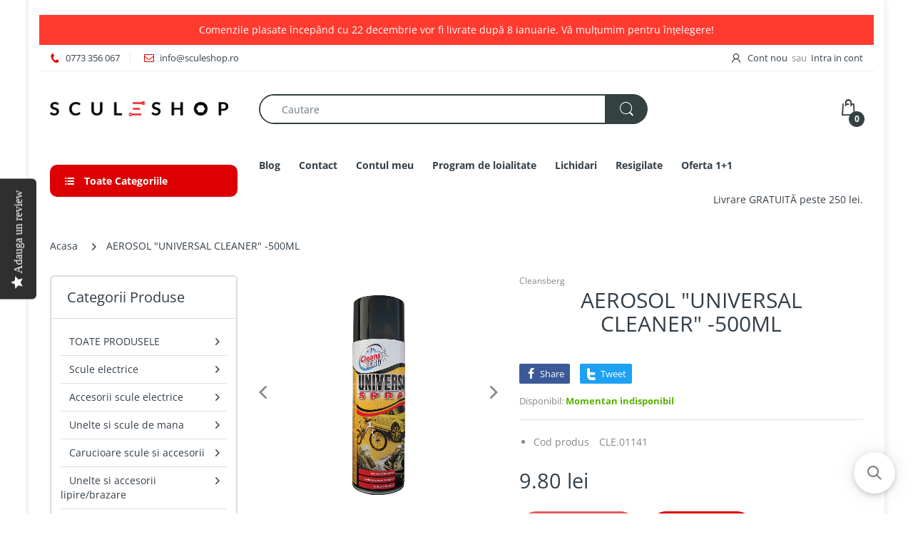

--- FILE ---
content_type: text/html; charset=utf-8
request_url: https://sculeshop.ro/products/aerosol-universal-cleaner-500ml
body_size: 38761
content:
<!doctype html>
<html lang="ro" class="js">
<head><!-- ! Yoast SEO -->
  <meta name="google-site-verification" content="Co7Dc-4LgfgF0wdsnC17-2-Tvpiw-FiMopT8M-Kzh8k" /><!-- Global site tag (gtag.js) - Google Ads: 874246845 -->
<script async src="https://www.googletagmanager.com/gtag/js?id=AW-874246845"></script>
<script defer src="https://attr-2p.com/a1f242a7b/clc/1.js"></script>
  <script>
  window.dataLayer = window.dataLayer || [];
  function gtag(){dataLayer.push(arguments);}
  gtag('js', new Date());

  gtag('config', 'AW-874246845');
</script>
  
  
  <link rel="shortcut icon" href="//sculeshop.ro/cdn/shop/files/favicon-32x32_256x256_1ed52f73-3323-4767-937b-fcdd810e3571_32x32.png?v=1615319276" type="image/png">
  
  <meta charset="UTF-8">
  <meta http-equiv="Content-Type" content="text/html; charset=utf-8">
  <meta name="viewport" content="width=device-width, initial-scale=1, minimum-scale=1, maximum-scale=1, user-scalable=0" />
  <meta name='HandheldFriendly' content='True'>
  <meta name='MobileOptimized' content='375'>
  <meta http-equiv="cleartype" content="on">
  <meta name="theme-color" content="#dc0002"><!-- /snippets/social-meta-tags.liquid -->










  <link rel="preconnect dns-prefetch" href="https://cdn.shopify.com">
  <link rel="preconnect dns-prefetch" href="https://v.shopify.com">
  <link rel="preconnect dns-prefetch" href="https://cdn.shopifycloud.com">

  

  <link rel="preload" href="//sculeshop.ro/cdn/shop/t/17/assets/header-footer.scss.css?v=159558271308664927471762237090" as="style">
  <link rel="preload" href="//sculeshop.ro/cdn/shop/t/17/assets/global.scss.css?v=134528455523883024911762237090" as="style">
  
  <link rel="preload" href="//sculeshop.ro/cdn/shop/t/17/assets/styles.scss.css?v=155191411323854502721762237091" as="style">
  
  <link rel="preload" href="//sculeshop.ro/cdn/shop/t/17/assets/vendor.css?v=12767594236338578221615460999" as="style">
  <link rel="preload" href="//sculeshop.ro/cdn/shop/t/17/assets/arenafont.css?v=134907197353819655391696223851" as="style">
    
  

  <!-- header-css-file  ================================================== -->
  
  <link href="//sculeshop.ro/cdn/shop/t/17/assets/vendor.css?v=12767594236338578221615460999" rel="stylesheet" type="text/css" media="all">
  <link href="//sculeshop.ro/cdn/shop/t/17/assets/header-footer.scss.css?v=159558271308664927471762237090" rel="stylesheet" type="text/css" media="all">
  <link href="//sculeshop.ro/cdn/shop/t/17/assets/global.scss.css?v=134528455523883024911762237090" rel="stylesheet" type="text/css" media="all">
  
  
  <link href="//sculeshop.ro/cdn/shop/t/17/assets/styles.scss.css?v=155191411323854502721762237091" rel="stylesheet" type="text/css" media="all">
  

  
    
      
    
  
  
  <link href="//sculeshop.ro/cdn/shop/t/17/assets/arenafont.css?v=134907197353819655391696223851" rel="stylesheet" type="text/css" media="all">
  
  
  <script crossorigin="anonymous" async src="//sculeshop.ro/cdn/shop/t/17/assets/lazysizes.min.js?v=19944551759608041491615460949"></script>

  
  <script type="text/javascript">
    var customerLogged = ''
    var arn_wl_cp_settings = null;
    var wl_routes = {
                root_url : "\/"
                ,account_url : "\/account"
                ,account_login_url : "\/account\/login"
                ,account_logout_url : "\/account\/logout"
                ,account_register_url : "\/account\/register"
                ,account_addresses_url : "\/account\/addresses"
                ,collections_url : "\/collections"
                ,all_products_collection_url : "\/collections\/all"
                ,search_url : "\/search"
                ,cart_url : "\/cart"
                ,cart_add_url : "\/cart\/add"
                ,cart_change_url : "\/cart\/change"
                ,cart_clear_url : "\/cart\/clear"
                ,product_recommendations_url : "\/recommendations\/products"
            }
</script>

  <style type="text/css">
    :root {
      --arn-add-wishlist-icon-color: ;
      --arn-add-wishlist-icon-active-color: ;
      --arn-show-wishlist-icon-color: ;
      --arn-remove-wishlist-icon-color: ;

      --arn-add-compare-icon-color: ;
      --arn-add-compare-icon-active-color: ;
      --arn-show-compare-icon-color: ;
      --arn-remove-compare-icon-color: ;
      --arn-preloader-icon-color: ;
      
      --arn-outstock-color: #ff0000;
      --arn-instock-color: #2D882D;
      --arn-table-heading-bkg: #cecece;
      --arn-table-text-color-1: #000000;
      --arn-table-text-color-2: #ffffff;
      --arn-table-btn-border-color: #000000;
      --arn-table-btn-color: #ffffff;
      --arn-table-btn-active-color: #000000;

      --arn-table-product-heading: "";
      --arn-table-price-heading: "";
      --arn-table-image-heading: "";
      --arn-table-price-heading: "";
      --arn-table-available-heading: "";
      --arn-table-delete-heading: "";

      --bg-sidenav: #fff;
      --link-color: #000;
      --font-size-title: 15px;
      --button-add-bg: #fed700;
      --button-add-cl: #fff;
      --button-add-br: #fed700;
      --button-add-hover-bg: #fed700;
      --button-add-hover-cl: #fff;
      --button-add-hover-br: #fed700;
      --button-remove-bg: #000;
      --button-remove-cl: #fff;
      --button-remove-br: #000;
      --button-remove-hover-bg: #000;
      --button-remove-hover-cl: #fff;
      --button-remove-hover-br: #000;
      --button-border-radius: 20px;
    }
    
</style>
  <svg xmlnsXlink="http://www.w3.org/2000/svg" style="display: none;"">
    <symbol id="arn_icon-add-wishlist" viewBox="">
        <title>add wishlist</title>
        
    </symbol>

    <symbol id="arn_icon-show-wishlist" viewBox="">
        <title>show wishlist</title>
        
    </symbol>

    <symbol id="arn_icon-remove-wishlist" viewBox=""> 
        <title></title>
        
    </symbol>

    <symbol id="arn_icon-add-compare" viewBox="">
        <title>add compare</title>
        
    </symbol>

    <symbol id="arn_icon-show-compare" viewBox="">
        <title>show compare</title>
        
    </symbol>

    <symbol id="arn_icon-remove-compare" viewBox=""> 
        <title></title>
        
    </symbol>
    
    <symbol id="arn_icon-preloader" viewBox=""> 
        <title>preloader</title>
        
    </symbol>
</svg>

  <script>window.performance && window.performance.mark && window.performance.mark('shopify.content_for_header.start');</script><meta name="google-site-verification" content="kepUYdUEPlzqWST-dFaRMqC6adQko1OejOkS5mytByc">
<meta name="facebook-domain-verification" content="p5r3wg3anup8jiywy1q31kwoaif65t">
<meta id="shopify-digital-wallet" name="shopify-digital-wallet" content="/24144055/digital_wallets/dialog">
<link rel="alternate" type="application/json+oembed" href="https://sculeshop.ro/products/aerosol-universal-cleaner-500ml.oembed">
<script async="async" src="/checkouts/internal/preloads.js?locale=ro-RO"></script>
<script id="shopify-features" type="application/json">{"accessToken":"25e45b131773a00812bf7e8421437fdd","betas":["rich-media-storefront-analytics"],"domain":"sculeshop.ro","predictiveSearch":true,"shopId":24144055,"locale":"ro"}</script>
<script>var Shopify = Shopify || {};
Shopify.shop = "sculeshop.myshopify.com";
Shopify.locale = "ro";
Shopify.currency = {"active":"RON","rate":"1.0"};
Shopify.country = "RO";
Shopify.theme = {"name":"Theme package 7.2 Home 7","id":120656167094,"schema_name":"Electro","schema_version":"7.2","theme_store_id":null,"role":"main"};
Shopify.theme.handle = "null";
Shopify.theme.style = {"id":null,"handle":null};
Shopify.cdnHost = "sculeshop.ro/cdn";
Shopify.routes = Shopify.routes || {};
Shopify.routes.root = "/";</script>
<script type="module">!function(o){(o.Shopify=o.Shopify||{}).modules=!0}(window);</script>
<script>!function(o){function n(){var o=[];function n(){o.push(Array.prototype.slice.apply(arguments))}return n.q=o,n}var t=o.Shopify=o.Shopify||{};t.loadFeatures=n(),t.autoloadFeatures=n()}(window);</script>
<script id="shop-js-analytics" type="application/json">{"pageType":"product"}</script>
<script defer="defer" async type="module" src="//sculeshop.ro/cdn/shopifycloud/shop-js/modules/v2/client.init-shop-cart-sync_DtuiiIyl.en.esm.js"></script>
<script defer="defer" async type="module" src="//sculeshop.ro/cdn/shopifycloud/shop-js/modules/v2/chunk.common_CUHEfi5Q.esm.js"></script>
<script type="module">
  await import("//sculeshop.ro/cdn/shopifycloud/shop-js/modules/v2/client.init-shop-cart-sync_DtuiiIyl.en.esm.js");
await import("//sculeshop.ro/cdn/shopifycloud/shop-js/modules/v2/chunk.common_CUHEfi5Q.esm.js");

  window.Shopify.SignInWithShop?.initShopCartSync?.({"fedCMEnabled":true,"windoidEnabled":true});

</script>
<script>(function() {
  var isLoaded = false;
  function asyncLoad() {
    if (isLoaded) return;
    isLoaded = true;
    var urls = ["https:\/\/cdn.shopify.com\/s\/files\/1\/2414\/4055\/t\/17\/assets\/booster_eu_cookie_24144055.js?v=1625487195\u0026shop=sculeshop.myshopify.com","https:\/\/cdn-loyalty.yotpo.com\/loader\/jrx3xOGcE21Yn8fTj08tVg.js?shop=sculeshop.myshopify.com","\/\/searchserverapi.com\/widgets\/shopify\/init.js?a=0w6C5q2h6a\u0026shop=sculeshop.myshopify.com","https:\/\/tpi-app.herokuapp.com\/get_script\/43cd2c02587311ee8acdead3480b6b86.js?v=228401\u0026shop=sculeshop.myshopify.com"];
    for (var i = 0; i < urls.length; i++) {
      var s = document.createElement('script');
      s.type = 'text/javascript';
      s.async = true;
      s.src = urls[i];
      var x = document.getElementsByTagName('script')[0];
      x.parentNode.insertBefore(s, x);
    }
  };
  if(window.attachEvent) {
    window.attachEvent('onload', asyncLoad);
  } else {
    window.addEventListener('load', asyncLoad, false);
  }
})();</script>
<script id="__st">var __st={"a":24144055,"offset":7200,"reqid":"73932b72-cb59-48b2-aba8-f3673d6ec8e2-1767521806","pageurl":"sculeshop.ro\/products\/aerosol-universal-cleaner-500ml","u":"3ca6a0ff3f50","p":"product","rtyp":"product","rid":5607264649384};</script>
<script>window.ShopifyPaypalV4VisibilityTracking = true;</script>
<script id="captcha-bootstrap">!function(){'use strict';const t='contact',e='account',n='new_comment',o=[[t,t],['blogs',n],['comments',n],[t,'customer']],c=[[e,'customer_login'],[e,'guest_login'],[e,'recover_customer_password'],[e,'create_customer']],r=t=>t.map((([t,e])=>`form[action*='/${t}']:not([data-nocaptcha='true']) input[name='form_type'][value='${e}']`)).join(','),a=t=>()=>t?[...document.querySelectorAll(t)].map((t=>t.form)):[];function s(){const t=[...o],e=r(t);return a(e)}const i='password',u='form_key',d=['recaptcha-v3-token','g-recaptcha-response','h-captcha-response',i],f=()=>{try{return window.sessionStorage}catch{return}},m='__shopify_v',_=t=>t.elements[u];function p(t,e,n=!1){try{const o=window.sessionStorage,c=JSON.parse(o.getItem(e)),{data:r}=function(t){const{data:e,action:n}=t;return t[m]||n?{data:e,action:n}:{data:t,action:n}}(c);for(const[e,n]of Object.entries(r))t.elements[e]&&(t.elements[e].value=n);n&&o.removeItem(e)}catch(o){console.error('form repopulation failed',{error:o})}}const l='form_type',E='cptcha';function T(t){t.dataset[E]=!0}const w=window,h=w.document,L='Shopify',v='ce_forms',y='captcha';let A=!1;((t,e)=>{const n=(g='f06e6c50-85a8-45c8-87d0-21a2b65856fe',I='https://cdn.shopify.com/shopifycloud/storefront-forms-hcaptcha/ce_storefront_forms_captcha_hcaptcha.v1.5.2.iife.js',D={infoText:'Protejat prin hCaptcha',privacyText:'Confidențialitate',termsText:'Condiții'},(t,e,n)=>{const o=w[L][v],c=o.bindForm;if(c)return c(t,g,e,D).then(n);var r;o.q.push([[t,g,e,D],n]),r=I,A||(h.body.append(Object.assign(h.createElement('script'),{id:'captcha-provider',async:!0,src:r})),A=!0)});var g,I,D;w[L]=w[L]||{},w[L][v]=w[L][v]||{},w[L][v].q=[],w[L][y]=w[L][y]||{},w[L][y].protect=function(t,e){n(t,void 0,e),T(t)},Object.freeze(w[L][y]),function(t,e,n,w,h,L){const[v,y,A,g]=function(t,e,n){const i=e?o:[],u=t?c:[],d=[...i,...u],f=r(d),m=r(i),_=r(d.filter((([t,e])=>n.includes(e))));return[a(f),a(m),a(_),s()]}(w,h,L),I=t=>{const e=t.target;return e instanceof HTMLFormElement?e:e&&e.form},D=t=>v().includes(t);t.addEventListener('submit',(t=>{const e=I(t);if(!e)return;const n=D(e)&&!e.dataset.hcaptchaBound&&!e.dataset.recaptchaBound,o=_(e),c=g().includes(e)&&(!o||!o.value);(n||c)&&t.preventDefault(),c&&!n&&(function(t){try{if(!f())return;!function(t){const e=f();if(!e)return;const n=_(t);if(!n)return;const o=n.value;o&&e.removeItem(o)}(t);const e=Array.from(Array(32),(()=>Math.random().toString(36)[2])).join('');!function(t,e){_(t)||t.append(Object.assign(document.createElement('input'),{type:'hidden',name:u})),t.elements[u].value=e}(t,e),function(t,e){const n=f();if(!n)return;const o=[...t.querySelectorAll(`input[type='${i}']`)].map((({name:t})=>t)),c=[...d,...o],r={};for(const[a,s]of new FormData(t).entries())c.includes(a)||(r[a]=s);n.setItem(e,JSON.stringify({[m]:1,action:t.action,data:r}))}(t,e)}catch(e){console.error('failed to persist form',e)}}(e),e.submit())}));const S=(t,e)=>{t&&!t.dataset[E]&&(n(t,e.some((e=>e===t))),T(t))};for(const o of['focusin','change'])t.addEventListener(o,(t=>{const e=I(t);D(e)&&S(e,y())}));const B=e.get('form_key'),M=e.get(l),P=B&&M;t.addEventListener('DOMContentLoaded',(()=>{const t=y();if(P)for(const e of t)e.elements[l].value===M&&p(e,B);[...new Set([...A(),...v().filter((t=>'true'===t.dataset.shopifyCaptcha))])].forEach((e=>S(e,t)))}))}(h,new URLSearchParams(w.location.search),n,t,e,['guest_login'])})(!0,!0)}();</script>
<script integrity="sha256-4kQ18oKyAcykRKYeNunJcIwy7WH5gtpwJnB7kiuLZ1E=" data-source-attribution="shopify.loadfeatures" defer="defer" src="//sculeshop.ro/cdn/shopifycloud/storefront/assets/storefront/load_feature-a0a9edcb.js" crossorigin="anonymous"></script>
<script data-source-attribution="shopify.dynamic_checkout.dynamic.init">var Shopify=Shopify||{};Shopify.PaymentButton=Shopify.PaymentButton||{isStorefrontPortableWallets:!0,init:function(){window.Shopify.PaymentButton.init=function(){};var t=document.createElement("script");t.src="https://sculeshop.ro/cdn/shopifycloud/portable-wallets/latest/portable-wallets.ro.js",t.type="module",document.head.appendChild(t)}};
</script>
<script data-source-attribution="shopify.dynamic_checkout.buyer_consent">
  function portableWalletsHideBuyerConsent(e){var t=document.getElementById("shopify-buyer-consent"),n=document.getElementById("shopify-subscription-policy-button");t&&n&&(t.classList.add("hidden"),t.setAttribute("aria-hidden","true"),n.removeEventListener("click",e))}function portableWalletsShowBuyerConsent(e){var t=document.getElementById("shopify-buyer-consent"),n=document.getElementById("shopify-subscription-policy-button");t&&n&&(t.classList.remove("hidden"),t.removeAttribute("aria-hidden"),n.addEventListener("click",e))}window.Shopify?.PaymentButton&&(window.Shopify.PaymentButton.hideBuyerConsent=portableWalletsHideBuyerConsent,window.Shopify.PaymentButton.showBuyerConsent=portableWalletsShowBuyerConsent);
</script>
<script data-source-attribution="shopify.dynamic_checkout.cart.bootstrap">document.addEventListener("DOMContentLoaded",(function(){function t(){return document.querySelector("shopify-accelerated-checkout-cart, shopify-accelerated-checkout")}if(t())Shopify.PaymentButton.init();else{new MutationObserver((function(e,n){t()&&(Shopify.PaymentButton.init(),n.disconnect())})).observe(document.body,{childList:!0,subtree:!0})}}));
</script>

<script>window.performance && window.performance.mark && window.performance.mark('shopify.content_for_header.end');</script>

  
  
  <script type="text/javascript">
(function e(){var e=document.createElement("script");e.type="text/javascript",e.async=true,e.src="//staticw2.yotpo.com/MGC0d467ddxOjh4QFyH5BmoF5B8vn7D1kVZfX03g/widget.js";var t=document.getElementsByTagName("script")[0];t.parentNode.insertBefore(e,t)})();
</script>
  
  
  <meta name="google-site-verification" content="fxMx0N9bs55DYl9GmVBD4zO2jHOuyc9sEmlknl9UqQA" /><!-- Hotjar Tracking Code for my site -->
<script>
    (function(h,o,t,j,a,r){
        h.hj=h.hj||function(){(h.hj.q=h.hj.q||[]).push(arguments)};
        h._hjSettings={hjid:2680740,hjsv:6};
        a=o.getElementsByTagName('head')[0];
        r=o.createElement('script');r.async=1;
        r.src=t+h._hjSettings.hjid+j+h._hjSettings.hjsv;
        a.appendChild(r);
    })(window,document,'https://static.hotjar.com/c/hotjar-','.js?sv=');
</script>
  
  
  
  <script src="https://cdn-widgetsrepository.yotpo.com/v1/loader/jrx3xOGcE21Yn8fTj08tVg" async></script>



<!-- BEGIN app block: shopify://apps/klaviyo-email-marketing-sms/blocks/klaviyo-onsite-embed/2632fe16-c075-4321-a88b-50b567f42507 -->












  <script async src="https://static.klaviyo.com/onsite/js/Lk7v57/klaviyo.js?company_id=Lk7v57"></script>
  <script>!function(){if(!window.klaviyo){window._klOnsite=window._klOnsite||[];try{window.klaviyo=new Proxy({},{get:function(n,i){return"push"===i?function(){var n;(n=window._klOnsite).push.apply(n,arguments)}:function(){for(var n=arguments.length,o=new Array(n),w=0;w<n;w++)o[w]=arguments[w];var t="function"==typeof o[o.length-1]?o.pop():void 0,e=new Promise((function(n){window._klOnsite.push([i].concat(o,[function(i){t&&t(i),n(i)}]))}));return e}}})}catch(n){window.klaviyo=window.klaviyo||[],window.klaviyo.push=function(){var n;(n=window._klOnsite).push.apply(n,arguments)}}}}();</script>

  
    <script id="viewed_product">
      if (item == null) {
        var _learnq = _learnq || [];

        var MetafieldReviews = null
        var MetafieldYotpoRating = null
        var MetafieldYotpoCount = null
        var MetafieldLooxRating = null
        var MetafieldLooxCount = null
        var okendoProduct = null
        var okendoProductReviewCount = null
        var okendoProductReviewAverageValue = null
        try {
          // The following fields are used for Customer Hub recently viewed in order to add reviews.
          // This information is not part of __kla_viewed. Instead, it is part of __kla_viewed_reviewed_items
          MetafieldReviews = {};
          MetafieldYotpoRating = null
          MetafieldYotpoCount = null
          MetafieldLooxRating = null
          MetafieldLooxCount = null

          okendoProduct = null
          // If the okendo metafield is not legacy, it will error, which then requires the new json formatted data
          if (okendoProduct && 'error' in okendoProduct) {
            okendoProduct = null
          }
          okendoProductReviewCount = okendoProduct ? okendoProduct.reviewCount : null
          okendoProductReviewAverageValue = okendoProduct ? okendoProduct.reviewAverageValue : null
        } catch (error) {
          console.error('Error in Klaviyo onsite reviews tracking:', error);
        }

        var item = {
          Name: "AEROSOL \"UNIVERSAL CLEANER\" -500ML",
          ProductID: 5607264649384,
          Categories: ["All productsFor2","Auto","Industrial","Produse chimice","Toate produsele"],
          ImageURL: "https://sculeshop.ro/cdn/shop/products/CLE_Universal_grande.jpg?v=1753977760",
          URL: "https://sculeshop.ro/products/aerosol-universal-cleaner-500ml",
          Brand: "Cleansberg",
          Price: "9.80 lei ",
          Value: "9.80",
          CompareAtPrice: "0.00 lei "
        };
        _learnq.push(['track', 'Viewed Product', item]);
        _learnq.push(['trackViewedItem', {
          Title: item.Name,
          ItemId: item.ProductID,
          Categories: item.Categories,
          ImageUrl: item.ImageURL,
          Url: item.URL,
          Metadata: {
            Brand: item.Brand,
            Price: item.Price,
            Value: item.Value,
            CompareAtPrice: item.CompareAtPrice
          },
          metafields:{
            reviews: MetafieldReviews,
            yotpo:{
              rating: MetafieldYotpoRating,
              count: MetafieldYotpoCount,
            },
            loox:{
              rating: MetafieldLooxRating,
              count: MetafieldLooxCount,
            },
            okendo: {
              rating: okendoProductReviewAverageValue,
              count: okendoProductReviewCount,
            }
          }
        }]);
      }
    </script>
  




  <script>
    window.klaviyoReviewsProductDesignMode = false
  </script>







<!-- END app block --><!-- BEGIN app block: shopify://apps/pagefly-page-builder/blocks/app-embed/83e179f7-59a0-4589-8c66-c0dddf959200 -->

<!-- BEGIN app snippet: pagefly-cro-ab-testing-main -->







<script>
  ;(function () {
    const url = new URL(window.location)
    const viewParam = url.searchParams.get('view')
    if (viewParam && viewParam.includes('variant-pf-')) {
      url.searchParams.set('pf_v', viewParam)
      url.searchParams.delete('view')
      window.history.replaceState({}, '', url)
    }
  })()
</script>



<script type='module'>
  
  window.PAGEFLY_CRO = window.PAGEFLY_CRO || {}

  window.PAGEFLY_CRO['data_debug'] = {
    original_template_suffix: "all_products",
    allow_ab_test: false,
    ab_test_start_time: 0,
    ab_test_end_time: 0,
    today_date_time: 1767521806000,
  }
  window.PAGEFLY_CRO['GA4'] = { enabled: false}
</script>

<!-- END app snippet -->








  <script src='https://cdn.shopify.com/extensions/019b6965-ed06-7f85-833a-9283c5c4e872/pagefly-page-builder-212/assets/pagefly-helper.js' defer='defer'></script>

  <script src='https://cdn.shopify.com/extensions/019b6965-ed06-7f85-833a-9283c5c4e872/pagefly-page-builder-212/assets/pagefly-general-helper.js' defer='defer'></script>

  <script src='https://cdn.shopify.com/extensions/019b6965-ed06-7f85-833a-9283c5c4e872/pagefly-page-builder-212/assets/pagefly-snap-slider.js' defer='defer'></script>

  <script src='https://cdn.shopify.com/extensions/019b6965-ed06-7f85-833a-9283c5c4e872/pagefly-page-builder-212/assets/pagefly-slideshow-v3.js' defer='defer'></script>

  <script src='https://cdn.shopify.com/extensions/019b6965-ed06-7f85-833a-9283c5c4e872/pagefly-page-builder-212/assets/pagefly-slideshow-v4.js' defer='defer'></script>

  <script src='https://cdn.shopify.com/extensions/019b6965-ed06-7f85-833a-9283c5c4e872/pagefly-page-builder-212/assets/pagefly-glider.js' defer='defer'></script>

  <script src='https://cdn.shopify.com/extensions/019b6965-ed06-7f85-833a-9283c5c4e872/pagefly-page-builder-212/assets/pagefly-slideshow-v1-v2.js' defer='defer'></script>

  <script src='https://cdn.shopify.com/extensions/019b6965-ed06-7f85-833a-9283c5c4e872/pagefly-page-builder-212/assets/pagefly-product-media.js' defer='defer'></script>

  <script src='https://cdn.shopify.com/extensions/019b6965-ed06-7f85-833a-9283c5c4e872/pagefly-page-builder-212/assets/pagefly-product.js' defer='defer'></script>


<script id='pagefly-helper-data' type='application/json'>
  {
    "page_optimization": {
      "assets_prefetching": false
    },
    "elements_asset_mapper": {
      "Accordion": "https://cdn.shopify.com/extensions/019b6965-ed06-7f85-833a-9283c5c4e872/pagefly-page-builder-212/assets/pagefly-accordion.js",
      "Accordion3": "https://cdn.shopify.com/extensions/019b6965-ed06-7f85-833a-9283c5c4e872/pagefly-page-builder-212/assets/pagefly-accordion3.js",
      "CountDown": "https://cdn.shopify.com/extensions/019b6965-ed06-7f85-833a-9283c5c4e872/pagefly-page-builder-212/assets/pagefly-countdown.js",
      "GMap1": "https://cdn.shopify.com/extensions/019b6965-ed06-7f85-833a-9283c5c4e872/pagefly-page-builder-212/assets/pagefly-gmap.js",
      "GMap2": "https://cdn.shopify.com/extensions/019b6965-ed06-7f85-833a-9283c5c4e872/pagefly-page-builder-212/assets/pagefly-gmap.js",
      "GMapBasicV2": "https://cdn.shopify.com/extensions/019b6965-ed06-7f85-833a-9283c5c4e872/pagefly-page-builder-212/assets/pagefly-gmap.js",
      "GMapAdvancedV2": "https://cdn.shopify.com/extensions/019b6965-ed06-7f85-833a-9283c5c4e872/pagefly-page-builder-212/assets/pagefly-gmap.js",
      "HTML.Video": "https://cdn.shopify.com/extensions/019b6965-ed06-7f85-833a-9283c5c4e872/pagefly-page-builder-212/assets/pagefly-htmlvideo.js",
      "HTML.Video2": "https://cdn.shopify.com/extensions/019b6965-ed06-7f85-833a-9283c5c4e872/pagefly-page-builder-212/assets/pagefly-htmlvideo2.js",
      "HTML.Video3": "https://cdn.shopify.com/extensions/019b6965-ed06-7f85-833a-9283c5c4e872/pagefly-page-builder-212/assets/pagefly-htmlvideo2.js",
      "BackgroundVideo": "https://cdn.shopify.com/extensions/019b6965-ed06-7f85-833a-9283c5c4e872/pagefly-page-builder-212/assets/pagefly-htmlvideo2.js",
      "Instagram": "https://cdn.shopify.com/extensions/019b6965-ed06-7f85-833a-9283c5c4e872/pagefly-page-builder-212/assets/pagefly-instagram.js",
      "Instagram2": "https://cdn.shopify.com/extensions/019b6965-ed06-7f85-833a-9283c5c4e872/pagefly-page-builder-212/assets/pagefly-instagram.js",
      "Insta3": "https://cdn.shopify.com/extensions/019b6965-ed06-7f85-833a-9283c5c4e872/pagefly-page-builder-212/assets/pagefly-instagram3.js",
      "Tabs": "https://cdn.shopify.com/extensions/019b6965-ed06-7f85-833a-9283c5c4e872/pagefly-page-builder-212/assets/pagefly-tab.js",
      "Tabs3": "https://cdn.shopify.com/extensions/019b6965-ed06-7f85-833a-9283c5c4e872/pagefly-page-builder-212/assets/pagefly-tab3.js",
      "ProductBox": "https://cdn.shopify.com/extensions/019b6965-ed06-7f85-833a-9283c5c4e872/pagefly-page-builder-212/assets/pagefly-cart.js",
      "FBPageBox2": "https://cdn.shopify.com/extensions/019b6965-ed06-7f85-833a-9283c5c4e872/pagefly-page-builder-212/assets/pagefly-facebook.js",
      "FBLikeButton2": "https://cdn.shopify.com/extensions/019b6965-ed06-7f85-833a-9283c5c4e872/pagefly-page-builder-212/assets/pagefly-facebook.js",
      "TwitterFeed2": "https://cdn.shopify.com/extensions/019b6965-ed06-7f85-833a-9283c5c4e872/pagefly-page-builder-212/assets/pagefly-twitter.js",
      "Paragraph4": "https://cdn.shopify.com/extensions/019b6965-ed06-7f85-833a-9283c5c4e872/pagefly-page-builder-212/assets/pagefly-paragraph4.js",

      "AliReviews": "https://cdn.shopify.com/extensions/019b6965-ed06-7f85-833a-9283c5c4e872/pagefly-page-builder-212/assets/pagefly-3rd-elements.js",
      "BackInStock": "https://cdn.shopify.com/extensions/019b6965-ed06-7f85-833a-9283c5c4e872/pagefly-page-builder-212/assets/pagefly-3rd-elements.js",
      "GloboBackInStock": "https://cdn.shopify.com/extensions/019b6965-ed06-7f85-833a-9283c5c4e872/pagefly-page-builder-212/assets/pagefly-3rd-elements.js",
      "GrowaveWishlist": "https://cdn.shopify.com/extensions/019b6965-ed06-7f85-833a-9283c5c4e872/pagefly-page-builder-212/assets/pagefly-3rd-elements.js",
      "InfiniteOptionsShopPad": "https://cdn.shopify.com/extensions/019b6965-ed06-7f85-833a-9283c5c4e872/pagefly-page-builder-212/assets/pagefly-3rd-elements.js",
      "InkybayProductPersonalizer": "https://cdn.shopify.com/extensions/019b6965-ed06-7f85-833a-9283c5c4e872/pagefly-page-builder-212/assets/pagefly-3rd-elements.js",
      "LimeSpot": "https://cdn.shopify.com/extensions/019b6965-ed06-7f85-833a-9283c5c4e872/pagefly-page-builder-212/assets/pagefly-3rd-elements.js",
      "Loox": "https://cdn.shopify.com/extensions/019b6965-ed06-7f85-833a-9283c5c4e872/pagefly-page-builder-212/assets/pagefly-3rd-elements.js",
      "Opinew": "https://cdn.shopify.com/extensions/019b6965-ed06-7f85-833a-9283c5c4e872/pagefly-page-builder-212/assets/pagefly-3rd-elements.js",
      "Powr": "https://cdn.shopify.com/extensions/019b6965-ed06-7f85-833a-9283c5c4e872/pagefly-page-builder-212/assets/pagefly-3rd-elements.js",
      "ProductReviews": "https://cdn.shopify.com/extensions/019b6965-ed06-7f85-833a-9283c5c4e872/pagefly-page-builder-212/assets/pagefly-3rd-elements.js",
      "PushOwl": "https://cdn.shopify.com/extensions/019b6965-ed06-7f85-833a-9283c5c4e872/pagefly-page-builder-212/assets/pagefly-3rd-elements.js",
      "ReCharge": "https://cdn.shopify.com/extensions/019b6965-ed06-7f85-833a-9283c5c4e872/pagefly-page-builder-212/assets/pagefly-3rd-elements.js",
      "Rivyo": "https://cdn.shopify.com/extensions/019b6965-ed06-7f85-833a-9283c5c4e872/pagefly-page-builder-212/assets/pagefly-3rd-elements.js",
      "TrackingMore": "https://cdn.shopify.com/extensions/019b6965-ed06-7f85-833a-9283c5c4e872/pagefly-page-builder-212/assets/pagefly-3rd-elements.js",
      "Vitals": "https://cdn.shopify.com/extensions/019b6965-ed06-7f85-833a-9283c5c4e872/pagefly-page-builder-212/assets/pagefly-3rd-elements.js",
      "Wiser": "https://cdn.shopify.com/extensions/019b6965-ed06-7f85-833a-9283c5c4e872/pagefly-page-builder-212/assets/pagefly-3rd-elements.js"
    },
    "custom_elements_mapper": {
      "pf-click-action-element": "https://cdn.shopify.com/extensions/019b6965-ed06-7f85-833a-9283c5c4e872/pagefly-page-builder-212/assets/pagefly-click-action-element.js",
      "pf-dialog-element": "https://cdn.shopify.com/extensions/019b6965-ed06-7f85-833a-9283c5c4e872/pagefly-page-builder-212/assets/pagefly-dialog-element.js"
    }
  }
</script>


<!-- END app block --><!-- BEGIN app block: shopify://apps/frequently-bought/blocks/app-embed-block/b1a8cbea-c844-4842-9529-7c62dbab1b1f --><script>
    window.codeblackbelt = window.codeblackbelt || {};
    window.codeblackbelt.shop = window.codeblackbelt.shop || 'sculeshop.myshopify.com';
    
        window.codeblackbelt.productId = 5607264649384;</script><script src="//cdn.codeblackbelt.com/widgets/frequently-bought-together/main.min.js?version=2026010412+0200" async></script>
 <!-- END app block --><script src="https://cdn.shopify.com/extensions/8d2c31d3-a828-4daf-820f-80b7f8e01c39/nova-eu-cookie-bar-gdpr-4/assets/nova-cookie-app-embed.js" type="text/javascript" defer="defer"></script>
<link href="https://cdn.shopify.com/extensions/8d2c31d3-a828-4daf-820f-80b7f8e01c39/nova-eu-cookie-bar-gdpr-4/assets/nova-cookie.css" rel="stylesheet" type="text/css" media="all">
<link rel="canonical" href="https://sculeshop.ro/products/aerosol-universal-cleaner-500ml">
<meta property="og:image" content="https://cdn.shopify.com/s/files/1/2414/4055/products/CLE_Universal.jpg?v=1753977760" />
<meta property="og:image:secure_url" content="https://cdn.shopify.com/s/files/1/2414/4055/products/CLE_Universal.jpg?v=1753977760" />
<meta property="og:image:width" content="1000" />
<meta property="og:image:height" content="1000" />
<link href="https://monorail-edge.shopifysvc.com" rel="dns-prefetch">
<script>(function(){if ("sendBeacon" in navigator && "performance" in window) {try {var session_token_from_headers = performance.getEntriesByType('navigation')[0].serverTiming.find(x => x.name == '_s').description;} catch {var session_token_from_headers = undefined;}var session_cookie_matches = document.cookie.match(/_shopify_s=([^;]*)/);var session_token_from_cookie = session_cookie_matches && session_cookie_matches.length === 2 ? session_cookie_matches[1] : "";var session_token = session_token_from_headers || session_token_from_cookie || "";function handle_abandonment_event(e) {var entries = performance.getEntries().filter(function(entry) {return /monorail-edge.shopifysvc.com/.test(entry.name);});if (!window.abandonment_tracked && entries.length === 0) {window.abandonment_tracked = true;var currentMs = Date.now();var navigation_start = performance.timing.navigationStart;var payload = {shop_id: 24144055,url: window.location.href,navigation_start,duration: currentMs - navigation_start,session_token,page_type: "product"};window.navigator.sendBeacon("https://monorail-edge.shopifysvc.com/v1/produce", JSON.stringify({schema_id: "online_store_buyer_site_abandonment/1.1",payload: payload,metadata: {event_created_at_ms: currentMs,event_sent_at_ms: currentMs}}));}}window.addEventListener('pagehide', handle_abandonment_event);}}());</script>
<script id="web-pixels-manager-setup">(function e(e,d,r,n,o){if(void 0===o&&(o={}),!Boolean(null===(a=null===(i=window.Shopify)||void 0===i?void 0:i.analytics)||void 0===a?void 0:a.replayQueue)){var i,a;window.Shopify=window.Shopify||{};var t=window.Shopify;t.analytics=t.analytics||{};var s=t.analytics;s.replayQueue=[],s.publish=function(e,d,r){return s.replayQueue.push([e,d,r]),!0};try{self.performance.mark("wpm:start")}catch(e){}var l=function(){var e={modern:/Edge?\/(1{2}[4-9]|1[2-9]\d|[2-9]\d{2}|\d{4,})\.\d+(\.\d+|)|Firefox\/(1{2}[4-9]|1[2-9]\d|[2-9]\d{2}|\d{4,})\.\d+(\.\d+|)|Chrom(ium|e)\/(9{2}|\d{3,})\.\d+(\.\d+|)|(Maci|X1{2}).+ Version\/(15\.\d+|(1[6-9]|[2-9]\d|\d{3,})\.\d+)([,.]\d+|)( \(\w+\)|)( Mobile\/\w+|) Safari\/|Chrome.+OPR\/(9{2}|\d{3,})\.\d+\.\d+|(CPU[ +]OS|iPhone[ +]OS|CPU[ +]iPhone|CPU IPhone OS|CPU iPad OS)[ +]+(15[._]\d+|(1[6-9]|[2-9]\d|\d{3,})[._]\d+)([._]\d+|)|Android:?[ /-](13[3-9]|1[4-9]\d|[2-9]\d{2}|\d{4,})(\.\d+|)(\.\d+|)|Android.+Firefox\/(13[5-9]|1[4-9]\d|[2-9]\d{2}|\d{4,})\.\d+(\.\d+|)|Android.+Chrom(ium|e)\/(13[3-9]|1[4-9]\d|[2-9]\d{2}|\d{4,})\.\d+(\.\d+|)|SamsungBrowser\/([2-9]\d|\d{3,})\.\d+/,legacy:/Edge?\/(1[6-9]|[2-9]\d|\d{3,})\.\d+(\.\d+|)|Firefox\/(5[4-9]|[6-9]\d|\d{3,})\.\d+(\.\d+|)|Chrom(ium|e)\/(5[1-9]|[6-9]\d|\d{3,})\.\d+(\.\d+|)([\d.]+$|.*Safari\/(?![\d.]+ Edge\/[\d.]+$))|(Maci|X1{2}).+ Version\/(10\.\d+|(1[1-9]|[2-9]\d|\d{3,})\.\d+)([,.]\d+|)( \(\w+\)|)( Mobile\/\w+|) Safari\/|Chrome.+OPR\/(3[89]|[4-9]\d|\d{3,})\.\d+\.\d+|(CPU[ +]OS|iPhone[ +]OS|CPU[ +]iPhone|CPU IPhone OS|CPU iPad OS)[ +]+(10[._]\d+|(1[1-9]|[2-9]\d|\d{3,})[._]\d+)([._]\d+|)|Android:?[ /-](13[3-9]|1[4-9]\d|[2-9]\d{2}|\d{4,})(\.\d+|)(\.\d+|)|Mobile Safari.+OPR\/([89]\d|\d{3,})\.\d+\.\d+|Android.+Firefox\/(13[5-9]|1[4-9]\d|[2-9]\d{2}|\d{4,})\.\d+(\.\d+|)|Android.+Chrom(ium|e)\/(13[3-9]|1[4-9]\d|[2-9]\d{2}|\d{4,})\.\d+(\.\d+|)|Android.+(UC? ?Browser|UCWEB|U3)[ /]?(15\.([5-9]|\d{2,})|(1[6-9]|[2-9]\d|\d{3,})\.\d+)\.\d+|SamsungBrowser\/(5\.\d+|([6-9]|\d{2,})\.\d+)|Android.+MQ{2}Browser\/(14(\.(9|\d{2,})|)|(1[5-9]|[2-9]\d|\d{3,})(\.\d+|))(\.\d+|)|K[Aa][Ii]OS\/(3\.\d+|([4-9]|\d{2,})\.\d+)(\.\d+|)/},d=e.modern,r=e.legacy,n=navigator.userAgent;return n.match(d)?"modern":n.match(r)?"legacy":"unknown"}(),u="modern"===l?"modern":"legacy",c=(null!=n?n:{modern:"",legacy:""})[u],f=function(e){return[e.baseUrl,"/wpm","/b",e.hashVersion,"modern"===e.buildTarget?"m":"l",".js"].join("")}({baseUrl:d,hashVersion:r,buildTarget:u}),m=function(e){var d=e.version,r=e.bundleTarget,n=e.surface,o=e.pageUrl,i=e.monorailEndpoint;return{emit:function(e){var a=e.status,t=e.errorMsg,s=(new Date).getTime(),l=JSON.stringify({metadata:{event_sent_at_ms:s},events:[{schema_id:"web_pixels_manager_load/3.1",payload:{version:d,bundle_target:r,page_url:o,status:a,surface:n,error_msg:t},metadata:{event_created_at_ms:s}}]});if(!i)return console&&console.warn&&console.warn("[Web Pixels Manager] No Monorail endpoint provided, skipping logging."),!1;try{return self.navigator.sendBeacon.bind(self.navigator)(i,l)}catch(e){}var u=new XMLHttpRequest;try{return u.open("POST",i,!0),u.setRequestHeader("Content-Type","text/plain"),u.send(l),!0}catch(e){return console&&console.warn&&console.warn("[Web Pixels Manager] Got an unhandled error while logging to Monorail."),!1}}}}({version:r,bundleTarget:l,surface:e.surface,pageUrl:self.location.href,monorailEndpoint:e.monorailEndpoint});try{o.browserTarget=l,function(e){var d=e.src,r=e.async,n=void 0===r||r,o=e.onload,i=e.onerror,a=e.sri,t=e.scriptDataAttributes,s=void 0===t?{}:t,l=document.createElement("script"),u=document.querySelector("head"),c=document.querySelector("body");if(l.async=n,l.src=d,a&&(l.integrity=a,l.crossOrigin="anonymous"),s)for(var f in s)if(Object.prototype.hasOwnProperty.call(s,f))try{l.dataset[f]=s[f]}catch(e){}if(o&&l.addEventListener("load",o),i&&l.addEventListener("error",i),u)u.appendChild(l);else{if(!c)throw new Error("Did not find a head or body element to append the script");c.appendChild(l)}}({src:f,async:!0,onload:function(){if(!function(){var e,d;return Boolean(null===(d=null===(e=window.Shopify)||void 0===e?void 0:e.analytics)||void 0===d?void 0:d.initialized)}()){var d=window.webPixelsManager.init(e)||void 0;if(d){var r=window.Shopify.analytics;r.replayQueue.forEach((function(e){var r=e[0],n=e[1],o=e[2];d.publishCustomEvent(r,n,o)})),r.replayQueue=[],r.publish=d.publishCustomEvent,r.visitor=d.visitor,r.initialized=!0}}},onerror:function(){return m.emit({status:"failed",errorMsg:"".concat(f," has failed to load")})},sri:function(e){var d=/^sha384-[A-Za-z0-9+/=]+$/;return"string"==typeof e&&d.test(e)}(c)?c:"",scriptDataAttributes:o}),m.emit({status:"loading"})}catch(e){m.emit({status:"failed",errorMsg:(null==e?void 0:e.message)||"Unknown error"})}}})({shopId: 24144055,storefrontBaseUrl: "https://sculeshop.ro",extensionsBaseUrl: "https://extensions.shopifycdn.com/cdn/shopifycloud/web-pixels-manager",monorailEndpoint: "https://monorail-edge.shopifysvc.com/unstable/produce_batch",surface: "storefront-renderer",enabledBetaFlags: ["2dca8a86","a0d5f9d2"],webPixelsConfigList: [{"id":"3170697549","configuration":"{\"accountID\":\"Lk7v57\",\"webPixelConfig\":\"eyJlbmFibGVBZGRlZFRvQ2FydEV2ZW50cyI6IHRydWV9\"}","eventPayloadVersion":"v1","runtimeContext":"STRICT","scriptVersion":"524f6c1ee37bacdca7657a665bdca589","type":"APP","apiClientId":123074,"privacyPurposes":["ANALYTICS","MARKETING"],"dataSharingAdjustments":{"protectedCustomerApprovalScopes":["read_customer_address","read_customer_email","read_customer_name","read_customer_personal_data","read_customer_phone"]}},{"id":"2737865037","configuration":"{\"focusDuration\":\"3\"}","eventPayloadVersion":"v1","runtimeContext":"STRICT","scriptVersion":"5267644d2647fc677b620ee257b1625c","type":"APP","apiClientId":1743893,"privacyPurposes":["ANALYTICS","SALE_OF_DATA"],"dataSharingAdjustments":{"protectedCustomerApprovalScopes":["read_customer_personal_data"]}},{"id":"2489221453","configuration":"{\"yotpoStoreId\":\"MGC0d467ddxOjh4QFyH5BmoF5B8vn7D1kVZfX03g\"}","eventPayloadVersion":"v1","runtimeContext":"STRICT","scriptVersion":"8bb37a256888599d9a3d57f0551d3859","type":"APP","apiClientId":70132,"privacyPurposes":["ANALYTICS","MARKETING","SALE_OF_DATA"],"dataSharingAdjustments":{"protectedCustomerApprovalScopes":["read_customer_address","read_customer_email","read_customer_name","read_customer_personal_data","read_customer_phone"]}},{"id":"910328141","configuration":"{\"config\":\"{\\\"google_tag_ids\\\":[\\\"G-YXZ9CH6F1N\\\",\\\"AW-874246845\\\",\\\"GT-TBZBPRJ\\\"],\\\"target_country\\\":\\\"RO\\\",\\\"gtag_events\\\":[{\\\"type\\\":\\\"begin_checkout\\\",\\\"action_label\\\":[\\\"G-YXZ9CH6F1N\\\",\\\"AW-874246845\\\/vWIxCOHzwcoaEL3l76AD\\\"]},{\\\"type\\\":\\\"search\\\",\\\"action_label\\\":[\\\"G-YXZ9CH6F1N\\\",\\\"AW-874246845\\\/VHPRCO3zwcoaEL3l76AD\\\"]},{\\\"type\\\":\\\"view_item\\\",\\\"action_label\\\":[\\\"G-YXZ9CH6F1N\\\",\\\"AW-874246845\\\/QYKMCOrzwcoaEL3l76AD\\\",\\\"MC-NGJTYT6N4J\\\"]},{\\\"type\\\":\\\"purchase\\\",\\\"action_label\\\":[\\\"G-YXZ9CH6F1N\\\",\\\"AW-874246845\\\/WK2zCMruwcoaEL3l76AD\\\",\\\"MC-NGJTYT6N4J\\\"]},{\\\"type\\\":\\\"page_view\\\",\\\"action_label\\\":[\\\"G-YXZ9CH6F1N\\\",\\\"AW-874246845\\\/4nc7COfzwcoaEL3l76AD\\\",\\\"MC-NGJTYT6N4J\\\"]},{\\\"type\\\":\\\"add_payment_info\\\",\\\"action_label\\\":[\\\"G-YXZ9CH6F1N\\\",\\\"AW-874246845\\\/ZllbCPDzwcoaEL3l76AD\\\"]},{\\\"type\\\":\\\"add_to_cart\\\",\\\"action_label\\\":[\\\"G-YXZ9CH6F1N\\\",\\\"AW-874246845\\\/TNaGCOTzwcoaEL3l76AD\\\"]}],\\\"enable_monitoring_mode\\\":false}\"}","eventPayloadVersion":"v1","runtimeContext":"OPEN","scriptVersion":"b2a88bafab3e21179ed38636efcd8a93","type":"APP","apiClientId":1780363,"privacyPurposes":[],"dataSharingAdjustments":{"protectedCustomerApprovalScopes":["read_customer_address","read_customer_email","read_customer_name","read_customer_personal_data","read_customer_phone"]}},{"id":"429654349","configuration":"{\"pixel_id\":\"963729027166484\",\"pixel_type\":\"facebook_pixel\",\"metaapp_system_user_token\":\"-\"}","eventPayloadVersion":"v1","runtimeContext":"OPEN","scriptVersion":"ca16bc87fe92b6042fbaa3acc2fbdaa6","type":"APP","apiClientId":2329312,"privacyPurposes":["ANALYTICS","MARKETING","SALE_OF_DATA"],"dataSharingAdjustments":{"protectedCustomerApprovalScopes":["read_customer_address","read_customer_email","read_customer_name","read_customer_personal_data","read_customer_phone"]}},{"id":"shopify-app-pixel","configuration":"{}","eventPayloadVersion":"v1","runtimeContext":"STRICT","scriptVersion":"0450","apiClientId":"shopify-pixel","type":"APP","privacyPurposes":["ANALYTICS","MARKETING"]},{"id":"shopify-custom-pixel","eventPayloadVersion":"v1","runtimeContext":"LAX","scriptVersion":"0450","apiClientId":"shopify-pixel","type":"CUSTOM","privacyPurposes":["ANALYTICS","MARKETING"]}],isMerchantRequest: false,initData: {"shop":{"name":"sculeshop","paymentSettings":{"currencyCode":"RON"},"myshopifyDomain":"sculeshop.myshopify.com","countryCode":"RO","storefrontUrl":"https:\/\/sculeshop.ro"},"customer":null,"cart":null,"checkout":null,"productVariants":[{"price":{"amount":9.8,"currencyCode":"RON"},"product":{"title":"AEROSOL \"UNIVERSAL CLEANER\" -500ML","vendor":"Cleansberg","id":"5607264649384","untranslatedTitle":"AEROSOL \"UNIVERSAL CLEANER\" -500ML","url":"\/products\/aerosol-universal-cleaner-500ml","type":"Degresant"},"id":"35684727095464","image":{"src":"\/\/sculeshop.ro\/cdn\/shop\/products\/CLE_Universal.jpg?v=1753977760"},"sku":"CLE.01141","title":"Default Title","untranslatedTitle":"Default Title"}],"purchasingCompany":null},},"https://sculeshop.ro/cdn","da62cc92w68dfea28pcf9825a4m392e00d0",{"modern":"","legacy":""},{"shopId":"24144055","storefrontBaseUrl":"https:\/\/sculeshop.ro","extensionBaseUrl":"https:\/\/extensions.shopifycdn.com\/cdn\/shopifycloud\/web-pixels-manager","surface":"storefront-renderer","enabledBetaFlags":"[\"2dca8a86\", \"a0d5f9d2\"]","isMerchantRequest":"false","hashVersion":"da62cc92w68dfea28pcf9825a4m392e00d0","publish":"custom","events":"[[\"page_viewed\",{}],[\"product_viewed\",{\"productVariant\":{\"price\":{\"amount\":9.8,\"currencyCode\":\"RON\"},\"product\":{\"title\":\"AEROSOL \\\"UNIVERSAL CLEANER\\\" -500ML\",\"vendor\":\"Cleansberg\",\"id\":\"5607264649384\",\"untranslatedTitle\":\"AEROSOL \\\"UNIVERSAL CLEANER\\\" -500ML\",\"url\":\"\/products\/aerosol-universal-cleaner-500ml\",\"type\":\"Degresant\"},\"id\":\"35684727095464\",\"image\":{\"src\":\"\/\/sculeshop.ro\/cdn\/shop\/products\/CLE_Universal.jpg?v=1753977760\"},\"sku\":\"CLE.01141\",\"title\":\"Default Title\",\"untranslatedTitle\":\"Default Title\"}}]]"});</script><script>
  window.ShopifyAnalytics = window.ShopifyAnalytics || {};
  window.ShopifyAnalytics.meta = window.ShopifyAnalytics.meta || {};
  window.ShopifyAnalytics.meta.currency = 'RON';
  var meta = {"product":{"id":5607264649384,"gid":"gid:\/\/shopify\/Product\/5607264649384","vendor":"Cleansberg","type":"Degresant","handle":"aerosol-universal-cleaner-500ml","variants":[{"id":35684727095464,"price":980,"name":"AEROSOL \"UNIVERSAL CLEANER\" -500ML","public_title":null,"sku":"CLE.01141"}],"remote":false},"page":{"pageType":"product","resourceType":"product","resourceId":5607264649384,"requestId":"73932b72-cb59-48b2-aba8-f3673d6ec8e2-1767521806"}};
  for (var attr in meta) {
    window.ShopifyAnalytics.meta[attr] = meta[attr];
  }
</script>
<script class="analytics">
  (function () {
    var customDocumentWrite = function(content) {
      var jquery = null;

      if (window.jQuery) {
        jquery = window.jQuery;
      } else if (window.Checkout && window.Checkout.$) {
        jquery = window.Checkout.$;
      }

      if (jquery) {
        jquery('body').append(content);
      }
    };

    var hasLoggedConversion = function(token) {
      if (token) {
        return document.cookie.indexOf('loggedConversion=' + token) !== -1;
      }
      return false;
    }

    var setCookieIfConversion = function(token) {
      if (token) {
        var twoMonthsFromNow = new Date(Date.now());
        twoMonthsFromNow.setMonth(twoMonthsFromNow.getMonth() + 2);

        document.cookie = 'loggedConversion=' + token + '; expires=' + twoMonthsFromNow;
      }
    }

    var trekkie = window.ShopifyAnalytics.lib = window.trekkie = window.trekkie || [];
    if (trekkie.integrations) {
      return;
    }
    trekkie.methods = [
      'identify',
      'page',
      'ready',
      'track',
      'trackForm',
      'trackLink'
    ];
    trekkie.factory = function(method) {
      return function() {
        var args = Array.prototype.slice.call(arguments);
        args.unshift(method);
        trekkie.push(args);
        return trekkie;
      };
    };
    for (var i = 0; i < trekkie.methods.length; i++) {
      var key = trekkie.methods[i];
      trekkie[key] = trekkie.factory(key);
    }
    trekkie.load = function(config) {
      trekkie.config = config || {};
      trekkie.config.initialDocumentCookie = document.cookie;
      var first = document.getElementsByTagName('script')[0];
      var script = document.createElement('script');
      script.type = 'text/javascript';
      script.onerror = function(e) {
        var scriptFallback = document.createElement('script');
        scriptFallback.type = 'text/javascript';
        scriptFallback.onerror = function(error) {
                var Monorail = {
      produce: function produce(monorailDomain, schemaId, payload) {
        var currentMs = new Date().getTime();
        var event = {
          schema_id: schemaId,
          payload: payload,
          metadata: {
            event_created_at_ms: currentMs,
            event_sent_at_ms: currentMs
          }
        };
        return Monorail.sendRequest("https://" + monorailDomain + "/v1/produce", JSON.stringify(event));
      },
      sendRequest: function sendRequest(endpointUrl, payload) {
        // Try the sendBeacon API
        if (window && window.navigator && typeof window.navigator.sendBeacon === 'function' && typeof window.Blob === 'function' && !Monorail.isIos12()) {
          var blobData = new window.Blob([payload], {
            type: 'text/plain'
          });

          if (window.navigator.sendBeacon(endpointUrl, blobData)) {
            return true;
          } // sendBeacon was not successful

        } // XHR beacon

        var xhr = new XMLHttpRequest();

        try {
          xhr.open('POST', endpointUrl);
          xhr.setRequestHeader('Content-Type', 'text/plain');
          xhr.send(payload);
        } catch (e) {
          console.log(e);
        }

        return false;
      },
      isIos12: function isIos12() {
        return window.navigator.userAgent.lastIndexOf('iPhone; CPU iPhone OS 12_') !== -1 || window.navigator.userAgent.lastIndexOf('iPad; CPU OS 12_') !== -1;
      }
    };
    Monorail.produce('monorail-edge.shopifysvc.com',
      'trekkie_storefront_load_errors/1.1',
      {shop_id: 24144055,
      theme_id: 120656167094,
      app_name: "storefront",
      context_url: window.location.href,
      source_url: "//sculeshop.ro/cdn/s/trekkie.storefront.8f32c7f0b513e73f3235c26245676203e1209161.min.js"});

        };
        scriptFallback.async = true;
        scriptFallback.src = '//sculeshop.ro/cdn/s/trekkie.storefront.8f32c7f0b513e73f3235c26245676203e1209161.min.js';
        first.parentNode.insertBefore(scriptFallback, first);
      };
      script.async = true;
      script.src = '//sculeshop.ro/cdn/s/trekkie.storefront.8f32c7f0b513e73f3235c26245676203e1209161.min.js';
      first.parentNode.insertBefore(script, first);
    };
    trekkie.load(
      {"Trekkie":{"appName":"storefront","development":false,"defaultAttributes":{"shopId":24144055,"isMerchantRequest":null,"themeId":120656167094,"themeCityHash":"17683739720189865115","contentLanguage":"ro","currency":"RON","eventMetadataId":"7095f041-cdfa-4b4f-9577-ba76600461bc"},"isServerSideCookieWritingEnabled":true,"monorailRegion":"shop_domain","enabledBetaFlags":["65f19447"]},"Session Attribution":{},"S2S":{"facebookCapiEnabled":true,"source":"trekkie-storefront-renderer","apiClientId":580111}}
    );

    var loaded = false;
    trekkie.ready(function() {
      if (loaded) return;
      loaded = true;

      window.ShopifyAnalytics.lib = window.trekkie;

      var originalDocumentWrite = document.write;
      document.write = customDocumentWrite;
      try { window.ShopifyAnalytics.merchantGoogleAnalytics.call(this); } catch(error) {};
      document.write = originalDocumentWrite;

      window.ShopifyAnalytics.lib.page(null,{"pageType":"product","resourceType":"product","resourceId":5607264649384,"requestId":"73932b72-cb59-48b2-aba8-f3673d6ec8e2-1767521806","shopifyEmitted":true});

      var match = window.location.pathname.match(/checkouts\/(.+)\/(thank_you|post_purchase)/)
      var token = match? match[1]: undefined;
      if (!hasLoggedConversion(token)) {
        setCookieIfConversion(token);
        window.ShopifyAnalytics.lib.track("Viewed Product",{"currency":"RON","variantId":35684727095464,"productId":5607264649384,"productGid":"gid:\/\/shopify\/Product\/5607264649384","name":"AEROSOL \"UNIVERSAL CLEANER\" -500ML","price":"9.80","sku":"CLE.01141","brand":"Cleansberg","variant":null,"category":"Degresant","nonInteraction":true,"remote":false},undefined,undefined,{"shopifyEmitted":true});
      window.ShopifyAnalytics.lib.track("monorail:\/\/trekkie_storefront_viewed_product\/1.1",{"currency":"RON","variantId":35684727095464,"productId":5607264649384,"productGid":"gid:\/\/shopify\/Product\/5607264649384","name":"AEROSOL \"UNIVERSAL CLEANER\" -500ML","price":"9.80","sku":"CLE.01141","brand":"Cleansberg","variant":null,"category":"Degresant","nonInteraction":true,"remote":false,"referer":"https:\/\/sculeshop.ro\/products\/aerosol-universal-cleaner-500ml"});
      }
    });


        var eventsListenerScript = document.createElement('script');
        eventsListenerScript.async = true;
        eventsListenerScript.src = "//sculeshop.ro/cdn/shopifycloud/storefront/assets/shop_events_listener-3da45d37.js";
        document.getElementsByTagName('head')[0].appendChild(eventsListenerScript);

})();</script>
  <script>
  if (!window.ga || (window.ga && typeof window.ga !== 'function')) {
    window.ga = function ga() {
      (window.ga.q = window.ga.q || []).push(arguments);
      if (window.Shopify && window.Shopify.analytics && typeof window.Shopify.analytics.publish === 'function') {
        window.Shopify.analytics.publish("ga_stub_called", {}, {sendTo: "google_osp_migration"});
      }
      console.error("Shopify's Google Analytics stub called with:", Array.from(arguments), "\nSee https://help.shopify.com/manual/promoting-marketing/pixels/pixel-migration#google for more information.");
    };
    if (window.Shopify && window.Shopify.analytics && typeof window.Shopify.analytics.publish === 'function') {
      window.Shopify.analytics.publish("ga_stub_initialized", {}, {sendTo: "google_osp_migration"});
    }
  }
</script>
<script
  defer
  src="https://sculeshop.ro/cdn/shopifycloud/perf-kit/shopify-perf-kit-2.1.2.min.js"
  data-application="storefront-renderer"
  data-shop-id="24144055"
  data-render-region="gcp-us-east1"
  data-page-type="product"
  data-theme-instance-id="120656167094"
  data-theme-name="Electro"
  data-theme-version="7.2"
  data-monorail-region="shop_domain"
  data-resource-timing-sampling-rate="10"
  data-shs="true"
  data-shs-beacon="true"
  data-shs-export-with-fetch="true"
  data-shs-logs-sample-rate="1"
  data-shs-beacon-endpoint="https://sculeshop.ro/api/collect"
></script>
</head>
  

<body data-rtl="false" class="templateProduct mobile-bar-inside as-smart category-mode-false cata-grid-4 lazy-loading-img">

  <script crossorigin="anonymous" src="//sculeshop.ro/cdn/shop/t/17/assets/jquery-3.5.min.js?v=15273758115964379371615460948"></script>
  
  

  
  
  <script crossorigin="anonymous" src="//sculeshop.ro/cdn/shop/t/17/assets/bootstrap.4x.min.js?v=55775759557517144211615460935" defer></script>
  <script crossorigin="anonymous" src="//sculeshop.ro/cdn/shopifycloud/storefront/assets/themes_support/api.jquery-7ab1a3a4.js" defer></script>
  
  
  <script type="text/javascript"  src="https://apiv2.popupsmart.com/api/Bundle/379529" async></script>
  
  
  
  
  
  
  
  
  <div class="boxed-wrapper mode-color" data-cart-style="dropdown" data-redirect="false" data-ajax-cart="false">
    
    <div class="new-loading"></div>

    

    <script type="text/javascript">
    var _bc_config = {
        "money_format" : '<span class=money>{{amount}} lei </span>'
    };


    
</script>
    
    
    
    <div id="page-body" class="electro-v-72 breadcrumb-color boxed">

      
      
      <div class="header-department">
        <div id="shopify-section-announcement-bar" class="shopify-section">

<div class="top-bar-textbox layout-full d-none d-lg-block">
  <div class="textbox-container">
    <div class="container-fluid">

      <ul class="top-bar-list">
        

        
        

        
         
      </ul>

    </div>
  </div>
</div>

</div>
        
        
            <div id="shopify-section-announcement1-bar" class="shopify-section">
  
  <style>
    .announcement-bar {
      background-color: #ff3b30;
      text-align:center;
      
    }
    .announcement-bar p {
      padding:10px 0;
      font-size: 14px;
      margin:0 !important;
    }
    .announcement-bar__message,
    .announcement-bar--link {
      color: #ffffff;
    }
    .announcement-bar--link:hover, 
    .announcement-bar--link:hover .announcement-bar__message {
      color: #000000 !important;
    }
    body {
      position:relative;
      top: 0px !important;
    }
  </style>

  
  <div class="announcement-bar">
    

      
      
      
      
      
      
      
      
      
      
      <p class="announcement-bar__message">Comenzile plasate începând cu 22 decembrie vor fi livrate după 8 ianuarie. Vă mulțumim pentru înțelegere!</p>

      
      </div>
    

  


<style>
  
</style>

</div>
        
        <div id="shopify-section-header" class="shopify-section"><header data-section-type="header" data-section-id="header" class="header-content" data-headerstyle="1" data-stick="true" data-stickymobile="true">

  <div class="header-container layout-boxed style-1" data-style="1">
    
    
      <ul class="main-nav fix-vertical-left-column hide"> 
        
          




 
 
 





























  
	

    
      
    
      
    
      
    
      
    
      
    
      
    
      
    
      
    
      
    
      
    
      
    
      
    
      
    
      
    
      
    
      
    
      
    
      
    
      
    
      
    
      
    
      
    
      
    
      
    
      
    
      
    
      
    
      
    
      
    
      
    
      
    
      
    
      
    
      
    
      
    
      
    
      
    
      
    
      
    
      
    
      
    
      
    
      
    
      
    
      
    
      
    
      
    
      
    
      
        

        	

      
    
      
    
      
    
      
    
      
        

        	

      
    
      
    
      
    
      
    
      
    
      
        

        	

      
    
      
    
      
    
      
    
      
        

        	

      
    
      
    
      
    
      
    
      
        

        	

      
    
      
    
      
    
      
    
      
        

        	

      
    
      
    
      
    
      
    

	
      <li class="dropdown">
  <div class="dropdown-inner">
    <a href="/collections/toate-produsele" class="dropdown-link">
      
      <span>TOATE PRODUSELE</span>
      

    </a>
    <span class="expand"></span>
  </div>

  <ul class="dropdown-menu">
    
      



  
  
  

  
	
  

  

  
	
  <li class="dropdown dropdown-submenu">
    <div class="dropdown-inner">
      <a href="/collections/scule-electrice" class="dropdown-link">
        <span>Scule electrice</span>    
      </a>

      <span class="expand"></span>
    </div>
    <ul class="dropdown-menu">
      <li class="back-prev-menu d-block d-lg-none"><span class="expand back">Back</span></li>
      
        



  <li><a tabindex="-1" href="/collections/scule-cu-cablu"><span>Scule cu cablu</span></a></li>



      
        



  <li><a tabindex="-1" href="/collections/scule-cu-acumulator"><span>Scule cu acumulator</span></a></li>



      
        



  <li><a tabindex="-1" href="/collections/generatoare"><span>Generatoare</span></a></li>



      
        



  <li><a tabindex="-1" href="/collections/compresoare-si-accesorii"><span>Compresoare si accesorii</span></a></li>



      
    </ul>
  </li>



    
      



  
  
  

  
	
  

  

  
	
  <li class="dropdown dropdown-submenu">
    <div class="dropdown-inner">
      <a href="/pages/accesorii-scule-electrice" class="dropdown-link">
        <span>Accesorii scule electrice</span>    
      </a>

      <span class="expand"></span>
    </div>
    <ul class="dropdown-menu">
      <li class="back-prev-menu d-block d-lg-none"><span class="expand back">Back</span></li>
      
        



  <li><a tabindex="-1" href="/collections/burghiu-beton"><span>Burghiu beton</span></a></li>



      
        



  <li><a tabindex="-1" href="/collections/burghiu-metal"><span>Burghiu metal</span></a></li>



      
        



  <li><a tabindex="-1" href="/collections/burghiu-lemn"><span>Burghiu lemn</span></a></li>



      
        



  <li><a tabindex="-1" href="/collections/debavuratoare-metal"><span>Debavuratoare/freze</span></a></li>



      
        



  <li><a tabindex="-1" href="/collections/carote"><span>Carote</span></a></li>



      
        



  <li><a tabindex="-1" href="/collections/dalti"><span>Dalti</span></a></li>



      
        



  <li><a tabindex="-1" href="/collections/biti-1"><span>Biti</span></a></li>



      
        



  <li><a tabindex="-1" href="/collections/nituire-1"><span>Aparate nituit</span></a></li>



      
        



  <li><a tabindex="-1" href="/collections/filiere"><span>Tarozi si filiere metal</span></a></li>



      
        



  <li><a tabindex="-1" href="/collections/set-panze-fierastrau"><span>Panze fierastrau</span></a></li>



      
        



  <li><a tabindex="-1" href="/collections/panze-pendulare-1"><span>Panze pendulare</span></a></li>



      
        



  <li><a tabindex="-1" href="/collections/panze-pendulare"><span>Panze multicutter Starlock</span></a></li>



      
        



  <li><a tabindex="-1" href="/collections/set-accesorii-projahn"><span>Set accesorii Projahn</span></a></li>



      
        



  <li><a tabindex="-1" href="/collections/discuri-abrazive-granit"><span>Discuri abrazive, de debitare, pietre de polizat</span></a></li>



      
        



  <li><a tabindex="-1" href="/collections/perii-de-sarma"><span>Perii de sarma</span></a></li>



      
    </ul>
  </li>



    
      



  
  
  

  
	
  

  

  
	
  <li class="dropdown dropdown-submenu">
    <div class="dropdown-inner">
      <a href="/pages/unelte-si-scule-de-mana" class="dropdown-link">
        <span>Unelte si scule de mana</span>    
      </a>

      <span class="expand"></span>
    </div>
    <ul class="dropdown-menu">
      <li class="back-prev-menu d-block d-lg-none"><span class="expand back">Back</span></li>
      
        



  <li><a tabindex="-1" href="/collections/truse-de-chei-tubulare"><span>Truse de scule</span></a></li>



      
        



  <li><a tabindex="-1" href="/collections/antrenor-cu-clichet"><span>Antrenori cu clichet</span></a></li>



      
        



  <li><a tabindex="-1" href="/collections/chei"><span>Chei</span></a></li>



      
        



  <li><a tabindex="-1" href="/collections/surubelnite"><span>Surubelnite</span></a></li>



      
        



  <li><a tabindex="-1" href="/collections/clesti"><span>Clesti</span></a></li>



      
        



  <li><a tabindex="-1" href="/collections/pile"><span>Pile</span></a></li>



      
        



  <li><a tabindex="-1" href="/collections/instrumente-de-masurat"><span>Instrumente de masurat</span></a></li>



      
        



  <li><a tabindex="-1" href="/collections/ciocane"><span>Ciocane si dalti manuale</span></a></li>



      
        



  <li><a tabindex="-1" href="/collections/fierstrae-mauale-topoare"><span>Fierastraie manuale, topoare</span></a></li>



      
        



  <li><a tabindex="-1" href="/collections/menghine"><span>Menghine</span></a></li>



      
        



  <li><a tabindex="-1" href="/collections/lanterne-power-led"><span>Lanterne Power LED</span></a></li>



      
        



  <li><a tabindex="-1" href="/collections/taietoare"><span>Taietoare si role</span></a></li>



      
        



  <li><a tabindex="-1" href="/collections/unelte-instalatori"><span>Unelte pentru instalatori</span></a></li>



      
        



  <li><a tabindex="-1" href="/collections/unelte-pentru-atelier-auto"><span>Unelte pentru atelier auto</span></a></li>



      
    </ul>
  </li>



    
      



  
  
  

  
	
  

  

  
	
  <li class="dropdown dropdown-submenu">
    <div class="dropdown-inner">
      <a href="/collections/carucioare-pentru-service" class="dropdown-link">
        <span>Carucioare scule si accesorii</span>    
      </a>

      <span class="expand"></span>
    </div>
    <ul class="dropdown-menu">
      <li class="back-prev-menu d-block d-lg-none"><span class="expand back">Back</span></li>
      
        



  <li><a tabindex="-1" href="/collections/carucioare-neechipate"><span>Carucioare cu sertare neechipate</span></a></li>



      
        



  <li><a tabindex="-1" href="/collections/carucior-pentru-scule-echipat"><span>Carucioare cu sertare echipate</span></a></li>



      
        



  <li><a tabindex="-1" href="/collections/dotari-carucioare-pentru-service"><span>Dotari pentru carucioare</span></a></li>



      
    </ul>
  </li>



    
      



  
  
  

  
	
  

  

  
	
  <li class="dropdown dropdown-submenu">
    <div class="dropdown-inner">
      <a href="/collections/arzatoare-bernzomatic" class="dropdown-link">
        <span>Unelte si accesorii lipire/brazare</span>    
      </a>

      <span class="expand"></span>
    </div>
    <ul class="dropdown-menu">
      <li class="back-prev-menu d-block d-lg-none"><span class="expand back">Back</span></li>
      
        



  <li><a tabindex="-1" href="/collections/arzatoare-si-butelii"><span>Arzatoare si butelii</span></a></li>



      
        



  <li><a tabindex="-1" href="/collections/consumabile-lipire-brazare"><span>Consumabile lipire/brazare</span></a></li>



      
        



  <li><a tabindex="-1" href="/collections/pistoale-de-lipit"><span>Pistoale de lipit</span></a></li>



      
    </ul>
  </li>



    
      



  
  
  

  
	
  

  

  
	
  <li class="dropdown dropdown-submenu">
    <div class="dropdown-inner">
      <a href="/pages/unelte-si-accesorii-vopsit" class="dropdown-link">
        <span>Unelte si accesorii vopsit</span>    
      </a>

      <span class="expand"></span>
    </div>
    <ul class="dropdown-menu">
      <li class="back-prev-menu d-block d-lg-none"><span class="expand back">Back</span></li>
      
        



  <li><a tabindex="-1" href="/collections/trafalet"><span>Role, trafaleti si accesorii</span></a></li>



      
        



  <li><a tabindex="-1" href="/collections/pensule-si-bidinele"><span>Pensule si bidinele</span></a></li>



      
        



  <li><a tabindex="-1" href="/collections/gletiere-si-driste"><span>Gletiere si driste</span></a></li>



      
        



  <li><a tabindex="-1" href="/collections/spacluri-si-canciocuri"><span>Spacluri, mistrii si canciocuri</span></a></li>



      
        



  <li><a tabindex="-1" href="/collections/manusi-de-protectie"><span>Manusi si ochelari de protectie</span></a></li>



      
        



  <li><a tabindex="-1" href="/collections/instrumenete-de-masurat"><span>Instrumente de masurat</span></a></li>



      
        



  <li><a tabindex="-1" href="/collections/benzi-adezive"><span>Benzi adezive</span></a></li>



      
        



  <li><a tabindex="-1" href="/collections/scule-de-mana"><span>Scule de mana</span></a></li>



      
    </ul>
  </li>



    
      



  
  
  

  
	
  

  

  
	
  <li class="dropdown dropdown-submenu">
    <div class="dropdown-inner">
      <a href="/collections/organizatoare-unelte-si-scule" class="dropdown-link">
        <span>Organizatoare unelte si scule</span>    
      </a>

      <span class="expand"></span>
    </div>
    <ul class="dropdown-menu">
      <li class="back-prev-menu d-block d-lg-none"><span class="expand back">Back</span></li>
      
        



  <li><a tabindex="-1" href="/pages/organizatoare-unelte-si-scule-old"><span>Organizatoare si cutii depozitare</span></a></li>



      
        



  <li><a tabindex="-1" href="/collections/organizatoare"><span>Organizatoare / suporturi scule si unelte</span></a></li>



      
    </ul>
  </li>



    
      



  
  
  

  
	
  

  

  
	
  <li class="dropdown dropdown-submenu">
    <div class="dropdown-inner">
      <a href="/pages/unelte-de-taiat-olfa" class="dropdown-link">
        <span>Unelte de taiat Olfa</span>    
      </a>

      <span class="expand"></span>
    </div>
    <ul class="dropdown-menu">
      <li class="back-prev-menu d-block d-lg-none"><span class="expand back">Back</span></li>
      
        



  <li><a tabindex="-1" href="/collections/cutite-standard-1"><span>Cutite standard</span></a></li>



      
        



  <li><a tabindex="-1" href="/collections/cutite-de-siguranta"><span>Cutite de siguranta</span></a></li>



      
        



  <li><a tabindex="-1" href="/collections/cutite-industriale"><span>Cutite industriale</span></a></li>



      
        



  <li><a tabindex="-1" href="/collections/razuitori-1"><span>Razuitori</span></a></li>



      
        



  <li><a tabindex="-1" href="/collections/cutite-pentru-decoratii-si-hobby-1"><span>Cutite decoratii si hobby</span></a></li>



      
        



  <li><a tabindex="-1" href="/collections/foarfece"><span>Foarfece</span></a></li>



      
        



  <li><a tabindex="-1" href="/collections/unealta-patchwork"><span>Unelte patchwork</span></a></li>



      
        



  <li><a tabindex="-1" href="/collections/suporturi-pentru-taiat-1"><span>Suporturi pentru taiat</span></a></li>



      
        



  <li><a tabindex="-1" href="/collections/lame-1"><span>Lame cutite</span></a></li>



      
    </ul>
  </li>



    
      



  
  
  

  
	
  

  

  
	
  <li class="dropdown dropdown-submenu">
    <div class="dropdown-inner">
      <a href="/collections/unelte-de-taiat-truper" class="dropdown-link">
        <span>Unelte de taiat Truper</span>    
      </a>

      <span class="expand"></span>
    </div>
    <ul class="dropdown-menu">
      <li class="back-prev-menu d-block d-lg-none"><span class="expand back">Back</span></li>
      
        



  <li><a tabindex="-1" href="/collections/cutite-truper"><span>Cutite Truper</span></a></li>



      
        



  <li><a tabindex="-1" href="/collections/foarfece-truper"><span>Foarfece Truper</span></a></li>



      
    </ul>
  </li>



    
      



  
  
  

  
	
  

  

  
	
  <li class="dropdown dropdown-submenu">
    <div class="dropdown-inner">
      <a href="/pages/produse-chimice" class="dropdown-link">
        <span>Produse chimice</span>    
      </a>

      <span class="expand"></span>
    </div>
    <ul class="dropdown-menu">
      <li class="back-prev-menu d-block d-lg-none"><span class="expand back">Back</span></li>
      
        



  <li><a tabindex="-1" href="/collections/chimicale-industrial"><span>Industrial</span></a></li>



      
        



  <li><a tabindex="-1" href="/collections/chimicale-auto"><span>Auto</span></a></li>



      
        



  <li><a tabindex="-1" href="/collections/chimicale-home-office"><span>Home/Office</span></a></li>



      
        



  <li><a tabindex="-1" href="/collections/produse-de-curatenie"><span>Unelte pentru curatenie</span></a></li>



      
    </ul>
  </li>



    
      



  
  
  

  
	
  

  

  
	
  <li class="dropdown dropdown-submenu">
    <div class="dropdown-inner">
      <a href="/collections/detergenti-si-solutii-curatenie-zep" class="dropdown-link">
        <span>Detergenti si solutii curatenie</span>    
      </a>

      <span class="expand"></span>
    </div>
    <ul class="dropdown-menu">
      <li class="back-prev-menu d-block d-lg-none"><span class="expand back">Back</span></li>
      
        



  <li><a tabindex="-1" href="/collections/solutii-detergenti-pentru-desfundat-tevi"><span>Solutii – detergenti pentru desfundat tevi</span></a></li>



      
        



  <li><a tabindex="-1" href="/collections/solutii-detergenti-pentru-bucatarie-degresare"><span>Solutii – detergenti pentru bucatarie & degresare</span></a></li>



      
        



  <li><a tabindex="-1" href="/collections/solutii-detergenti-pentru-sanitare"><span>Solutii - detergenti pentru sanitare</span></a></li>



      
        



  <li><a tabindex="-1" href="/collections/solutii-detergenti-pentru-pardoseli"><span>Solutii – detergenti pentru pardoseli</span></a></li>



      
        



  <li><a tabindex="-1" href="/collections/solutii-detergenti-pentru-exterior-casa"><span>Solutii – detergenti pentru exterior & casa</span></a></li>



      
        



  <li><a tabindex="-1" href="/collections/solutii-detergenti-speciali"><span>Solutii – detergenti speciali</span></a></li>



      
    </ul>
  </li>



    
      



  
  
  

  
	
  

  

  
	
  <li class="dropdown dropdown-submenu">
    <div class="dropdown-inner">
      <a href="/pages/gradinarit" class="dropdown-link">
        <span>Gradinarit</span>    
      </a>

      <span class="expand"></span>
    </div>
    <ul class="dropdown-menu">
      <li class="back-prev-menu d-block d-lg-none"><span class="expand back">Back</span></li>
      
        



  <li><a tabindex="-1" href="/collections/furtunuri-gradinarit"><span>Furtunuri gradinarit</span></a></li>



      
        



  <li><a tabindex="-1" href="/collections/mufe-si-conectori-irigare"><span>Mufe si conectori irigare</span></a></li>



      
        



  <li><a tabindex="-1" href="/collections/unelte-gradinarit"><span>Unelte gradinarit</span></a></li>



      
        



  <li><a tabindex="-1" href="/collections/organizatoare"><span>Suporturi depozitare unelte</span></a></li>



      
        



  <li><a tabindex="-1" href="/collections/ghiveci-flori"><span>Ghivece si suporturi</span></a></li>



      
        



  <li><a tabindex="-1" href="/collections/dulap-plastic"><span>Mobila de gradina si terasa</span></a></li>



      
        



  <li><a tabindex="-1" href="/collections/cos-de-gunoi"><span>Cos de gunoi</span></a></li>



      
        



  <li><a tabindex="-1" href="/collections/accesorii-gradinarit"><span>Accesorii gradinarit</span></a></li>



      
        



  <li><a tabindex="-1" href="/collections/produse-deszapezire"><span>Produse deszapezire</span></a></li>



      
        



  <li><a tabindex="-1" href="/collections/camping"><span>Produse Camping</span></a></li>



      
        



  <li><a tabindex="-1" href="/collections/produse-de-curatenie"><span>Unelte pentru curatenie</span></a></li>



      
        



  <li><a tabindex="-1" href="/collections/drujbe-si-accesorii"><span>Drujbe si accesorii</span></a></li>



      
        



  <li><a tabindex="-1" href="/collections/suflante-si-accesorii"><span>Suflante si accesorii</span></a></li>



      
    </ul>
  </li>



    
      



  <li><a tabindex="-1" href="/collections/echipamente-de-protectie"><span>Echipamente de protectie</span></a></li>



    
      



  <li><a tabindex="-1" href="/collections/manusi-de-protectie-1"><span>Manusi de protectie</span></a></li>



    
      



  <li><a tabindex="-1" href="/collections/lichidari-de-stoc"><span>Lichidari de stoc</span></a></li>



    
  </ul>
</li>
	  

  



        
          




 
 
 





























  
	

    
      
    
      
    
      
    
      
    
      
    
      
    
      
    
      
    
      
    
      
    
      
    
      
    
      
    
      
    
      
    
      
    
      
    
      
    
      
    
      
    
      
    
      
    
      
    
      
    
      
    
      
    
      
    
      
    
      
    
      
    
      
    
      
    
      
    
      
    
      
    
      
    
      
    
      
    
      
    
      
    
      
    
      
    
      
    
      
    
      
    
      
    
      
    
      
    
      
        

        	

      
    
      
    
      
    
      
    
      
        

        	

      
    
      
    
      
    
      
    
      
    
      
        

        	

      
    
      
    
      
    
      
    
      
        

        	

      
    
      
    
      
    
      
    
      
        

        	

      
    
      
    
      
    
      
    
      
        

        	

      
    
      
    
      
    
      
    

	
      <li class="dropdown">
  <div class="dropdown-inner">
    <a href="/collections/scule-electrice" class="dropdown-link">
      
      <span>Scule electrice</span>
      

    </a>
    <span class="expand"></span>
  </div>

  <ul class="dropdown-menu">
    
      



  
  
  

  
	
  

  

  
	
  <li class="dropdown dropdown-submenu">
    <div class="dropdown-inner">
      <a href="/collections/scule-cu-cablu" class="dropdown-link">
        <span>Scule cu cablu</span>    
      </a>

      <span class="expand"></span>
    </div>
    <ul class="dropdown-menu">
      <li class="back-prev-menu d-block d-lg-none"><span class="expand back">Back</span></li>
      
        



  <li><a tabindex="-1" href="/collections/masini-de-insurubat-si-gaurit"><span>Masini de insurubat si gaurit</span></a></li>



      
        



  <li><a tabindex="-1" href="/collections/ciocane-rotopercutoare-si-demolatoare"><span>Ciocane rotopercutoare si demolatoare</span></a></li>



      
        



  <li><a tabindex="-1" href="/collections/fierastraie-verticale-si-sabe"><span>Fierastraie verticale si sabie</span></a></li>



      
        



  <li><a tabindex="-1" href="/collections/polizoare-unghiulare"><span>Polizoare unghiulare</span></a></li>



      
        



  <li><a tabindex="-1" href="/collections/suflante-de-aer-cald"><span>Suflante de aer cald</span></a></li>



      
        



  <li><a tabindex="-1" href="/collections/amestecatoare"><span>Amestecatoare</span></a></li>



      
        



  <li><a tabindex="-1" href="/collections/slefuitoare"><span>Slefuitoare</span></a></li>



      
        



  <li><a tabindex="-1" href="/collections/aparate-de-polisare-si-accesorii"><span>Aparate de polisare si accesorii</span></a></li>



      
        



  <li><a tabindex="-1" href="/collections/alte-scule-electrice"><span>Alte scule electrice</span></a></li>



      
        



  <li><a tabindex="-1" href="/collections/aspiratoare-si-aparate-de-spalat-cu-presiune"><span>Aspiratoare si aparate de spalat cu presiune</span></a></li>



      
        



  <li><a tabindex="-1" href="/collections/aparate-sudura-si-accesorii"><span>Aparate sudura si accesorii</span></a></li>



      
    </ul>
  </li>



    
      



  
  
  

  
	
  

  

  
	
  <li class="dropdown dropdown-submenu">
    <div class="dropdown-inner">
      <a href="/collections/scule-cu-acumulator" class="dropdown-link">
        <span>Scule cu acumulator</span>    
      </a>

      <span class="expand"></span>
    </div>
    <ul class="dropdown-menu">
      <li class="back-prev-menu d-block d-lg-none"><span class="expand back">Back</span></li>
      
        



  <li><a tabindex="-1" href="/collections/masini-de-gaurit-si-insurubat-cu-acumulator"><span>Masini de gaurit si insurubat cu acumulator</span></a></li>



      
        



  <li><a tabindex="-1" href="/collections/ciocane-rotopercutoare-si-demolatoare-cu-acumulator"><span>Ciocane rotopercutoare si demolatoare cu acumulator</span></a></li>



      
        



  <li><a tabindex="-1" href="/collections/polizoare-unghiulare-cu-acumulator"><span>Polizoare unghiulare cu acumulator</span></a></li>



      
        



  <li><a tabindex="-1" href="/collections/pistoale-de-lipit-1"><span>Pistoale de lipit cu acumulator</span></a></li>



      
        



  <li><a tabindex="-1" href="/collections/fierastraie-verticale-circulare-si-sabie-cu-acumulator"><span>Fierastraie verticale, circulare si sabie cu acumulator</span></a></li>



      
        



  <li><a tabindex="-1" href="/collections/drujbe-motocase-si-fierastraie"><span>Drujbe, motocoase si fierastraie</span></a></li>



      
        



  <li><a tabindex="-1" href="/collections/acumulatori-si-incarcatoare"><span>Acumulatori si incarcatoare</span></a></li>



      
        



  <li><a tabindex="-1" href="/collections/alte-scule-cu-acumulator"><span>Alte scule cu acumulator</span></a></li>



      
    </ul>
  </li>



    
      



  <li><a tabindex="-1" href="/collections/generatoare"><span>Generatoare</span></a></li>



    
      



  <li><a tabindex="-1" href="/collections/compresoare-si-accesorii"><span>Compresoare si accesorii</span></a></li>



    
  </ul>
</li>
	  

  



        
          




 
 
 





























  
	

    
      
    
      
    
      
    
      
    
      
    
      
    
      
    
      
    
      
    
      
    
      
    
      
    
      
    
      
    
      
    
      
    
      
    
      
    
      
    
      
    
      
    
      
    
      
    
      
    
      
    
      
    
      
    
      
    
      
    
      
    
      
    
      
    
      
    
      
    
      
    
      
    
      
    
      
    
      
    
      
    
      
    
      
    
      
    
      
    
      
    
      
    
      
    
      
    
      
        

        	

      
    
      
    
      
    
      
    
      
        

        	

      
    
      
    
      
    
      
    
      
    
      
        

        	

      
    
      
    
      
    
      
    
      
        

        	

      
    
      
    
      
    
      
    
      
        

        	

      
    
      
    
      
    
      
    
      
        

        	

      
    
      
    
      
    
      
    

	
      <li class="dropdown">
  <div class="dropdown-inner">
    <a href="/pages/accesorii-scule-electrice" class="dropdown-link">
      
      <span>Accesorii scule electrice</span>
      

    </a>
    <span class="expand"></span>
  </div>

  <ul class="dropdown-menu">
    
      



  <li><a tabindex="-1" href="/collections/burghiu-beton"><span>Burghie beton</span></a></li>



    
      



  <li><a tabindex="-1" href="/collections/burghiu-metal"><span>Burghie metal</span></a></li>



    
      



  <li><a tabindex="-1" href="/collections/burghiu-lemn"><span>Burghie lemn</span></a></li>



    
      



  <li><a tabindex="-1" href="/collections/debavuratoare-metal"><span>Debavuratoare/freze</span></a></li>



    
      



  <li><a tabindex="-1" href="/collections/carote"><span>Carote</span></a></li>



    
      



  <li><a tabindex="-1" href="/collections/dalti"><span>Dalti</span></a></li>



    
      



  <li><a tabindex="-1" href="/collections/biti-1"><span>Biti</span></a></li>



    
      



  <li><a tabindex="-1" href="/collections/nituire-1"><span>Aparate nituit</span></a></li>



    
      



  
  
  

  
	
  

  

  
	
  <li class="dropdown dropdown-submenu">
    <div class="dropdown-inner">
      <a href="/collections/filiere" class="dropdown-link">
        <span>Tarozi si filiere metal</span>    
      </a>

      <span class="expand"></span>
    </div>
    <ul class="dropdown-menu">
      <li class="back-prev-menu d-block d-lg-none"><span class="expand back">Back</span></li>
      
        



  <li><a tabindex="-1" href="/collections/tarod"><span>Tarozi</span></a></li>



      
        



  <li><a tabindex="-1" href="/collections/filiere-1"><span>Filiere</span></a></li>



      
        



  <li><a tabindex="-1" href="/collections/seturi-pentru-filiere"><span>Seturi pentru filiere</span></a></li>



      
    </ul>
  </li>



    
      



  <li><a tabindex="-1" href="/collections/set-panze-fierastrau"><span>Panze fierastrau</span></a></li>



    
      



  <li><a tabindex="-1" href="/collections/panze-pendulare-1"><span>Panze pendulare</span></a></li>



    
      



  <li><a tabindex="-1" href="/collections/panze-pendulare"><span>Panze multicutter STARLOCK</span></a></li>



    
      



  <li><a tabindex="-1" href="/collections/set-accesorii-projahn"><span>Set accesorii Projahn</span></a></li>



    
      



  
  
  

  
	
  

  

  
	
  <li class="dropdown dropdown-submenu">
    <div class="dropdown-inner">
      <a href="/collections/discuri-abrazive-granit" class="dropdown-link">
        <span>Discuri abrazive, de debitare, pietre de polizat</span>    
      </a>

      <span class="expand"></span>
    </div>
    <ul class="dropdown-menu">
      <li class="back-prev-menu d-block d-lg-none"><span class="expand back">Back</span></li>
      
        



  <li><a tabindex="-1" href="/collections/disc-de-debitare"><span>Disc de debitare</span></a></li>



      
        



  <li><a tabindex="-1" href="/collections/disc-lamelar"><span>Disc lamelar</span></a></li>



      
        



  <li><a tabindex="-1" href="/collections/piatra-de-polizor"><span>Piatra de polizor</span></a></li>



      
    </ul>
  </li>



    
      



  <li><a tabindex="-1" href="/collections/perii-de-sarma"><span>Perii de sarma</span></a></li>



    
  </ul>
</li>
	  

  



        
          




 
 
 





























  
	

    
      
    
      
    
      
    
      
    
      
    
      
    
      
    
      
    
      
    
      
    
      
    
      
    
      
    
      
    
      
    
      
    
      
    
      
    
      
    
      
    
      
    
      
    
      
    
      
    
      
    
      
    
      
    
      
    
      
    
      
    
      
    
      
    
      
    
      
    
      
    
      
    
      
    
      
    
      
    
      
    
      
    
      
    
      
    
      
    
      
    
      
    
      
    
      
    
      
        

        	

      
    
      
    
      
    
      
    
      
        

        	

      
    
      
    
      
    
      
    
      
    
      
        

        	

      
    
      
    
      
    
      
    
      
        

        	

      
    
      
    
      
    
      
    
      
        

        	

      
    
      
    
      
    
      
    
      
        

        	

      
    
      
    
      
    
      
    

	
      <li class="dropdown">
  <div class="dropdown-inner">
    <a href="/pages/unelte-si-scule-de-mana" class="dropdown-link">
      
      <span>Unelte si scule de mana</span>
      

    </a>
    <span class="expand"></span>
  </div>

  <ul class="dropdown-menu">
    
      



  <li><a tabindex="-1" href="/collections/truse-de-chei-tubulare"><span>Truse de scule</span></a></li>



    
      



  <li><a tabindex="-1" href="/collections/antrenor-cu-clichet"><span>Antrenori cu clichet</span></a></li>



    
      



  
  
  

  
	
  

  

  
	
  <li class="dropdown dropdown-submenu">
    <div class="dropdown-inner">
      <a href="/collections/chei" class="dropdown-link">
        <span>Chei</span>    
      </a>

      <span class="expand"></span>
    </div>
    <ul class="dropdown-menu">
      <li class="back-prev-menu d-block d-lg-none"><span class="expand back">Back</span></li>
      
        



  <li><a tabindex="-1" href="/collections/chei-fixe-si-reglabile"><span>Chei fixe si reglabile</span></a></li>



      
        



  <li><a tabindex="-1" href="/collections/chei-combinate"><span>Chei combinate</span></a></li>



      
        



  <li><a tabindex="-1" href="/collections/chei-hexagonale"><span>Chei hexagonale</span></a></li>



      
        



  <li><a tabindex="-1" href="/collections/chei-dinamometrice"><span>Chei dinamometrice</span></a></li>



      
    </ul>
  </li>



    
      



  
  
  

  
	
  

  

  
	
  <li class="dropdown dropdown-submenu">
    <div class="dropdown-inner">
      <a href="/collections/surubelnite" class="dropdown-link">
        <span>Surubelnite</span>    
      </a>

      <span class="expand"></span>
    </div>
    <ul class="dropdown-menu">
      <li class="back-prev-menu d-block d-lg-none"><span class="expand back">Back</span></li>
      
        



  <li><a tabindex="-1" href="/collections/surubelnite-simple"><span>Surubelnite simple</span></a></li>



      
        



  <li><a tabindex="-1" href="/collections/surubelnite-izolate-vde"><span>Surubelnite izolate VDE electrician</span></a></li>



      
        



  <li><a tabindex="-1" href="/collections/set-surubelnite"><span>Set surubelnite</span></a></li>



      
        



  <li><a tabindex="-1" href="/collections/surubelnita-maner-t"><span>Surubelnite maner T</span></a></li>



      
    </ul>
  </li>



    
      



  
  
  

  
	
  

  

  
	
  <li class="dropdown dropdown-submenu">
    <div class="dropdown-inner">
      <a href="/collections/clesti" class="dropdown-link">
        <span>Clesti</span>    
      </a>

      <span class="expand"></span>
    </div>
    <ul class="dropdown-menu">
      <li class="back-prev-menu d-block d-lg-none"><span class="expand back">Back</span></li>
      
        



  <li><a tabindex="-1" href="/collections/clesti-simpli"><span>Clesti simpli</span></a></li>



      
        



  <li><a tabindex="-1" href="/collections/clesti-iyolate-vde"><span>Clesti izolati VDE electrician</span></a></li>



      
        



  <li><a tabindex="-1" href="/collections/clesti-pentru-electronisti"><span>Clesti pentru electronisti</span></a></li>



      
        



  <li><a tabindex="-1" href="/collections/cleste-autoblocant"><span>Clesti autoblocanti</span></a></li>



      
    </ul>
  </li>



    
      



  <li><a tabindex="-1" href="/collections/pile"><span>Pile</span></a></li>



    
      



  <li><a tabindex="-1" href="/collections/instrumenete-de-masurat"><span>Instrumente de masurat</span></a></li>



    
      



  <li><a tabindex="-1" href="/collections/ciocane"><span>Ciocane si dalti manuale</span></a></li>



    
      



  <li><a tabindex="-1" href="/collections/fierstrae-mauale-topoare"><span>Fierastraie manuale, topoare</span></a></li>



    
      



  <li><a tabindex="-1" href="/collections/menghine"><span>Menghine</span></a></li>



    
      



  <li><a tabindex="-1" href="/collections/lanterne-power-led"><span>Lanterne Power LED</span></a></li>



    
      



  
  
  

  
	
  

  

  
	
  <li class="dropdown dropdown-submenu">
    <div class="dropdown-inner">
      <a href="/collections/taietoare" class="dropdown-link">
        <span>Taietoare si role</span>    
      </a>

      <span class="expand"></span>
    </div>
    <ul class="dropdown-menu">
      <li class="back-prev-menu d-block d-lg-none"><span class="expand back">Back</span></li>
      
        



  <li><a tabindex="-1" href="/collections/taietoare-tevi-cupru"><span>Taietoare pentru tevi de cupru</span></a></li>



      
        



  <li><a tabindex="-1" href="/collections/taietoare-tevi-plastic"><span>Taietoare pentru tevi de plastic</span></a></li>



      
        



  <li><a tabindex="-1" href="/collections/taietoare-tevi-otel"><span>Taietoare pentru tevi de otel</span></a></li>



      
        



  <li><a tabindex="-1" href="/collections/taietoare-inox"><span>Taietoare pentru tevi de inox</span></a></li>



      
        



  <li><a tabindex="-1" href="/collections/rezerve-taietoare-tevi"><span>Role si lame de rezerve pentru taietoarele de tevi</span></a></li>



      
    </ul>
  </li>



    
      



  <li><a tabindex="-1" href="/collections/unelte-instalatori"><span>Unelte pentru instalatori</span></a></li>



    
      



  <li><a tabindex="-1" href="/collections/unelte-pentru-atelier-auto"><span>Unelte pentru atelier auto</span></a></li>



    
  </ul>
</li>
	  

  



        
          




 
 
 





























  
	

    
      
    
      
    
      
    
      
    
      
    
      
    
      
    
      
    
      
    
      
    
      
    
      
    
      
    
      
    
      
    
      
    
      
    
      
    
      
    
      
    
      
    
      
    
      
    
      
    
      
    
      
    
      
    
      
    
      
    
      
    
      
    
      
    
      
    
      
    
      
    
      
    
      
    
      
    
      
    
      
    
      
    
      
    
      
    
      
    
      
    
      
    
      
    
      
    
      
        

        	

      
    
      
    
      
    
      
    
      
        

        	

      
    
      
    
      
    
      
    
      
    
      
        

        	

      
    
      
    
      
    
      
    
      
        

        	

      
    
      
    
      
    
      
    
      
        

        	

      
    
      
    
      
    
      
    
      
        

        	

      
    
      
    
      
    
      
    

	
      <li class="dropdown">
  <div class="dropdown-inner">
    <a href="/collections/carucioare-pentru-service" class="dropdown-link">
      
      <span>Carucioare scule si accesorii</span>
      

    </a>
    <span class="expand"></span>
  </div>

  <ul class="dropdown-menu">
    
      



  <li><a tabindex="-1" href="/collections/carucioare-neechipate"><span>Carucioare cu sertare neechipate</span></a></li>



    
      



  <li><a tabindex="-1" href="/collections/carucior-pentru-scule-echipat"><span>Carucioare cu sertare echipate</span></a></li>



    
      



  <li><a tabindex="-1" href="/collections/dotari-carucioare-pentru-service"><span>Dotari pentru carucioare</span></a></li>



    
  </ul>
</li>
	  

  



        
          




 
 
 





























  
	

    
      
    
      
    
      
    
      
    
      
    
      
    
      
    
      
    
      
    
      
    
      
    
      
    
      
    
      
    
      
    
      
    
      
    
      
    
      
    
      
    
      
    
      
    
      
    
      
    
      
    
      
    
      
    
      
    
      
    
      
    
      
    
      
    
      
    
      
    
      
    
      
    
      
    
      
    
      
    
      
    
      
    
      
    
      
    
      
    
      
    
      
    
      
    
      
    
      
        

        	

      
    
      
    
      
    
      
    
      
        

        	

      
    
      
    
      
    
      
    
      
    
      
        

        	

      
    
      
    
      
    
      
    
      
        

        	

      
    
      
    
      
    
      
    
      
        

        	

      
    
      
    
      
    
      
    
      
        

        	

      
    
      
    
      
    
      
    

	
      <li class="dropdown">
  <div class="dropdown-inner">
    <a href="/collections/arzatoare-bernzomatic" class="dropdown-link">
      
      <span>Unelte si accesorii lipire/brazare</span>
      

    </a>
    <span class="expand"></span>
  </div>

  <ul class="dropdown-menu">
    
      



  <li><a tabindex="-1" href="/collections/arzatoare-si-butelii"><span>Arzatoare si butelii</span></a></li>



    
      



  <li><a tabindex="-1" href="/collections/consumabile-lipire-brazare"><span>Consumabile lipire/brazare</span></a></li>



    
      



  <li><a tabindex="-1" href="/collections/pistoale-de-lipit"><span>Pistoale de lipit</span></a></li>



    
  </ul>
</li>
	  

  



        
          




 
 
 





























  
	

    
      
    
      
    
      
    
      
    
      
    
      
    
      
    
      
    
      
    
      
    
      
    
      
    
      
    
      
    
      
    
      
    
      
    
      
    
      
    
      
    
      
    
      
    
      
    
      
    
      
    
      
    
      
    
      
    
      
    
      
    
      
    
      
    
      
    
      
    
      
    
      
    
      
    
      
    
      
    
      
    
      
    
      
    
      
    
      
    
      
    
      
    
      
    
      
    
      
        

        	

      
    
      
    
      
    
      
    
      
        

        	

      
    
      
    
      
    
      
    
      
    
      
        

        	

      
    
      
    
      
    
      
    
      
        

        	

      
    
      
    
      
    
      
    
      
        

        	

      
    
      
    
      
    
      
    
      
        

        	

      
    
      
    
      
    
      
    

	
      <li class="dropdown">
  <div class="dropdown-inner">
    <a href="/pages/unelte-si-accesorii-vopsit" class="dropdown-link">
      
      <span>Unelte si accesorii vopsit</span>
      

    </a>
    <span class="expand"></span>
  </div>

  <ul class="dropdown-menu">
    
      



  <li><a tabindex="-1" href="/collections/trafalet"><span>Role, trafaleti si accesorii</span></a></li>



    
      



  <li><a tabindex="-1" href="/collections/pensule-si-bidinele"><span>Pensule si bidinele</span></a></li>



    
      



  <li><a tabindex="-1" href="/collections/gletiere-si-driste"><span>Gletiere si driste</span></a></li>



    
      



  <li><a tabindex="-1" href="/collections/spacluri-si-canciocuri"><span>Spacluri, mistrii si canciocuri</span></a></li>



    
      



  <li><a tabindex="-1" href="/collections/manusi-de-protectie"><span>Manusi si ochelari de protectie</span></a></li>



    
      



  <li><a tabindex="-1" href="/collections/instrumenete-de-masurat"><span>Instrumente de masurat</span></a></li>



    
      



  <li><a tabindex="-1" href="/collections/benzi-adezive"><span>Benzi adezive</span></a></li>



    
      



  <li><a tabindex="-1" href="/collections/scule-de-mana"><span>Scule de mana</span></a></li>



    
      



  <li><a tabindex="-1" href="/collections/vopsele"><span>Vopsele</span></a></li>



    
  </ul>
</li>
	  

  



        
          




 
 
 





























  
	

    
      
    
      
    
      
    
      
    
      
    
      
    
      
    
      
    
      
    
      
    
      
    
      
    
      
    
      
    
      
    
      
    
      
    
      
    
      
    
      
    
      
    
      
    
      
    
      
    
      
    
      
    
      
    
      
    
      
    
      
    
      
    
      
    
      
    
      
    
      
    
      
    
      
    
      
    
      
    
      
    
      
    
      
    
      
    
      
    
      
    
      
    
      
    
      
    
      
        

        	

      
    
      
    
      
    
      
    
      
        

        	

      
    
      
    
      
    
      
    
      
    
      
        

        	

      
    
      
    
      
    
      
    
      
        

        	

      
    
      
    
      
    
      
    
      
        

        	

      
    
      
    
      
    
      
    
      
        

        	

      
    
      
    
      
    
      
    

	
      <li class="dropdown">
  <div class="dropdown-inner">
    <a href="/collections/organizatoare-unelte-si-scule" class="dropdown-link">
      
      <span>Organizatoare unelte si scule</span>
      

    </a>
    <span class="expand"></span>
  </div>

  <ul class="dropdown-menu">
    
      



  
  
  

  
	
  

  

  
	
  <li class="dropdown dropdown-submenu">
    <div class="dropdown-inner">
      <a href="/pages/organizatoare-unelte-si-scule-old" class="dropdown-link">
        <span>Organizatoare si cutii depozitare</span>    
      </a>

      <span class="expand"></span>
    </div>
    <ul class="dropdown-menu">
      <li class="back-prev-menu d-block d-lg-none"><span class="expand back">Back</span></li>
      
        



  <li><a tabindex="-1" href="/collections/panou"><span>Panouri</span></a></li>



      
        



  <li><a tabindex="-1" href="/collections/cutie-scule"><span>Cutie scule</span></a></li>



      
        



  <li><a tabindex="-1" href="/collections/cutie-cu-sertare"><span>Cutie cu sertare</span></a></li>



      
        



  <li><a tabindex="-1" href="/collections/cutie-depozitare"><span>Cutie depozitare</span></a></li>



      
        



  <li><a tabindex="-1" href="/collections/cutii"><span>Cutie accesorii</span></a></li>



      
        



  <li><a tabindex="-1" href="/collections/dulap-metal-cu-cutii"><span>Dulap metal cu cutii</span></a></li>



      
        



  <li><a tabindex="-1" href="/collections/dulap-plastic"><span>Dulap plastic</span></a></li>



      
        



  <li><a tabindex="-1" href="/collections/cos-de-gunoi"><span>Cos de gunoi</span></a></li>



      
        



  <li><a tabindex="-1" href="/collections/raft-plastic"><span>Raft plastic / metal</span></a></li>



      
        



  <li><a tabindex="-1" href="/collections/portbagaje-auto"><span>Portbagaj auto</span></a></li>



      
    </ul>
  </li>



    
      



  <li><a tabindex="-1" href="/collections/organizatoare"><span>Organizatoare / suporturi scule si unelte</span></a></li>



    
  </ul>
</li>
	  

  



        
          




 
 
 





























  
	

    
      
    
      
    
      
    
      
    
      
    
      
    
      
    
      
    
      
    
      
    
      
    
      
    
      
    
      
    
      
    
      
    
      
    
      
    
      
    
      
    
      
    
      
    
      
    
      
    
      
    
      
    
      
    
      
    
      
    
      
    
      
    
      
    
      
    
      
    
      
    
      
    
      
    
      
    
      
    
      
    
      
    
      
    
      
    
      
    
      
    
      
    
      
    
      
    
      
        

        	

      
    
      
    
      
    
      
    
      
        

        	

      
    
      
    
      
    
      
    
      
    
      
        

        	

      
    
      
    
      
    
      
    
      
        

        	

      
    
      
    
      
    
      
    
      
        

        	

      
    
      
    
      
    
      
    
      
        

        	

      
    
      
    
      
    
      
    

	
      <li class="dropdown">
  <div class="dropdown-inner">
    <a href="/collections/unelte-de-taiat" class="dropdown-link">
      
      <span>Unelte de taiat</span>
      

    </a>
    <span class="expand"></span>
  </div>

  <ul class="dropdown-menu">
    
      



  
  
  

  
	
  

  

  
	
  <li class="dropdown dropdown-submenu">
    <div class="dropdown-inner">
      <a href="/pages/unelte-de-taiat-olfa" class="dropdown-link">
        <span>Unelte de taiat Olfa</span>    
      </a>

      <span class="expand"></span>
    </div>
    <ul class="dropdown-menu">
      <li class="back-prev-menu d-block d-lg-none"><span class="expand back">Back</span></li>
      
        



  <li><a tabindex="-1" href="/collections/cutite-standard-1"><span>Cutite standard</span></a></li>



      
        



  <li><a tabindex="-1" href="/collections/cutite-de-siguranta"><span>Cutite de siguranta</span></a></li>



      
        



  <li><a tabindex="-1" href="/collections/cutite-industriale"><span>Cutite industriale</span></a></li>



      
        



  <li><a tabindex="-1" href="/collections/razuitori-1"><span>Razuitori</span></a></li>



      
        



  <li><a tabindex="-1" href="/collections/cutite-pentru-decoratii-si-hobby-1"><span>Cutite pentru decoratii si hobby</span></a></li>



      
        



  <li><a tabindex="-1" href="/collections/foarfece"><span>Foarfece</span></a></li>



      
        



  <li><a tabindex="-1" href="/collections/unealta-patchwork"><span>Unelte Patchwork</span></a></li>



      
        



  <li><a tabindex="-1" href="/collections/suporturi-pentru-taiat-1"><span>Suporturi pentru taiat</span></a></li>



      
        



  <li><a tabindex="-1" href="/collections/lame-1"><span>Lame</span></a></li>



      
    </ul>
  </li>



    
      



  
  
  

  
	
  

  

  
	
  <li class="dropdown dropdown-submenu">
    <div class="dropdown-inner">
      <a href="/collections/unelte-de-taiat-truper" class="dropdown-link">
        <span>Unelte de taiat Truper</span>    
      </a>

      <span class="expand"></span>
    </div>
    <ul class="dropdown-menu">
      <li class="back-prev-menu d-block d-lg-none"><span class="expand back">Back</span></li>
      
        



  <li><a tabindex="-1" href="/collections/cutite-truper"><span>Cutite Truper</span></a></li>



      
        



  <li><a tabindex="-1" href="/collections/foarfece-truper"><span>Foarfece Truper</span></a></li>



      
    </ul>
  </li>



    
  </ul>
</li>
	  

  



        
          




 
 
 





























  
	

    
      
    
      
    
      
    
      
    
      
    
      
    
      
    
      
    
      
    
      
    
      
    
      
    
      
    
      
    
      
    
      
    
      
    
      
    
      
    
      
    
      
    
      
    
      
    
      
    
      
    
      
    
      
    
      
    
      
    
      
    
      
    
      
    
      
    
      
    
      
    
      
    
      
    
      
    
      
    
      
    
      
    
      
    
      
    
      
    
      
    
      
    
      
    
      
    
      
        

        	

      
    
      
    
      
    
      
    
      
        

        	

      
    
      
    
      
    
      
    
      
    
      
        

        	

      
    
      
    
      
    
      
    
      
        

        	

      
    
      
    
      
    
      
    
      
        

        	

      
    
      
    
      
    
      
    
      
        

        	

      
    
      
    
      
    
      
    

	
      <li class="dropdown">
  <div class="dropdown-inner">
    <a href="/pages/produse-chimice" class="dropdown-link">
      
      <span>Produse chimice</span>
      

    </a>
    <span class="expand"></span>
  </div>

  <ul class="dropdown-menu">
    
      



  <li><a tabindex="-1" href="/collections/chimicale-industrial"><span>Industrial</span></a></li>



    
      



  <li><a tabindex="-1" href="/collections/chimicale-auto"><span>Auto</span></a></li>



    
      



  <li><a tabindex="-1" href="/collections/chimicale-home-office"><span>Home/Office</span></a></li>



    
      



  <li><a tabindex="-1" href="/collections/produse-de-curatenie"><span>Unelte pentru curatenie</span></a></li>



    
  </ul>
</li>
	  

  



        
          




 
 
 





























  
	

    
      
    
      
    
      
    
      
    
      
    
      
    
      
    
      
    
      
    
      
    
      
    
      
    
      
    
      
    
      
    
      
    
      
    
      
    
      
    
      
    
      
    
      
    
      
    
      
    
      
    
      
    
      
    
      
    
      
    
      
    
      
    
      
    
      
    
      
    
      
    
      
    
      
    
      
    
      
    
      
    
      
    
      
    
      
    
      
    
      
    
      
    
      
    
      
    
      
        

        	

      
    
      
    
      
    
      
    
      
        

        	

      
    
      
    
      
    
      
    
      
    
      
        

        	

      
    
      
    
      
    
      
    
      
        

        	

      
    
      
    
      
    
      
    
      
        

        	

      
    
      
    
      
    
      
    
      
        

        	

      
    
      
    
      
    
      
    

	
      <li class="dropdown">
  <div class="dropdown-inner">
    <a href="/collections/detergenti-si-solutii-curatenie-zep" class="dropdown-link">
      
      <span>Detergenti si solutii curatenie - Zep</span>
      

    </a>
    <span class="expand"></span>
  </div>

  <ul class="dropdown-menu">
    
      



  <li><a tabindex="-1" href="/collections/solutii-detergenti-pentru-desfundat-tevi"><span>Solutii – detergenti pentru desfundat tevi</span></a></li>



    
      



  <li><a tabindex="-1" href="/collections/solutii-detergenti-pentru-bucatarie-degresare"><span>Solutii – detergenti pentru bucatarie & degresare</span></a></li>



    
      



  <li><a tabindex="-1" href="/collections/solutii-detergenti-pentru-sanitare"><span>Solutii - detergenti pentru sanitare</span></a></li>



    
      



  <li><a tabindex="-1" href="/collections/solutii-detergenti-pentru-pardoseli"><span>Solutii – detergenti pentru pardoseli</span></a></li>



    
      



  <li><a tabindex="-1" href="/collections/solutii-detergenti-pentru-exterior-casa"><span>Solutii – detergenti pentru exterior & casa</span></a></li>



    
      



  <li><a tabindex="-1" href="/collections/solutii-detergenti-speciali"><span>Solutii – detergenti speciali</span></a></li>



    
  </ul>
</li>
	  

  



        
          




 
 
 





























  
	

    
      
    
      
    
      
    
      
    
      
    
      
    
      
    
      
    
      
    
      
    
      
    
      
    
      
    
      
    
      
    
      
    
      
    
      
    
      
    
      
    
      
    
      
    
      
    
      
    
      
    
      
    
      
    
      
    
      
    
      
    
      
    
      
    
      
    
      
    
      
    
      
    
      
    
      
    
      
    
      
    
      
    
      
    
      
    
      
    
      
    
      
    
      
    
      
    
      
        

        	

      
    
      
    
      
    
      
    
      
        

        	

      
    
      
    
      
    
      
    
      
    
      
        

        	

      
    
      
    
      
    
      
    
      
        

        	

      
    
      
    
      
    
      
    
      
        

        	

      
    
      
    
      
    
      
    
      
        

        	

      
    
      
    
      
    
      
    

	
      <li class="dropdown">
  <div class="dropdown-inner">
    <a href="/pages/gradinarit" class="dropdown-link">
      
      <span>Gradinarit</span>
      

    </a>
    <span class="expand"></span>
  </div>

  <ul class="dropdown-menu">
    
      



  <li><a tabindex="-1" href="/collections/furtunuri-gradinarit"><span>Furtunuri gradinarit</span></a></li>



    
      



  <li><a tabindex="-1" href="/collections/mufe-si-conectori-irigare"><span>Mufe si conectori irigare</span></a></li>



    
      



  
  
  

  
	
  

  

  
	
  <li class="dropdown dropdown-submenu">
    <div class="dropdown-inner">
      <a href="/collections/unelte-gradinarit" class="dropdown-link">
        <span>Unelte gradinarit</span>    
      </a>

      <span class="expand"></span>
    </div>
    <ul class="dropdown-menu">
      <li class="back-prev-menu d-block d-lg-none"><span class="expand back">Back</span></li>
      
        



  <li><a tabindex="-1" href="/collections/lopeti-si-unelte-de-sapat"><span>Lopeti si unelte de sapat</span></a></li>



      
        



  <li><a tabindex="-1" href="/collections/furci-gradinarit"><span>Furci gradinarit</span></a></li>



      
        



  <li><a tabindex="-1" href="/collections/greble"><span>Greble</span></a></li>



      
        



  <li><a tabindex="-1" href="/collections/bomfaiere-si-fierastraie"><span>Bomfaiere si fierastraie</span></a></li>



      
        



  <li><a tabindex="-1" href="/collections/topoare"><span>Topoare</span></a></li>



      
        



  <li><a tabindex="-1" href="/collections/ciocane"><span>Ciocane si dalti manuale</span></a></li>



      
        



  <li><a tabindex="-1" href="/collections/foarfece-gradinarit"><span>Foarfece gradinarit</span></a></li>



      
        



  <li><a tabindex="-1" href="/collections/roabe-si-accesorii"><span>Roabe si accesorii</span></a></li>



      
        



  <li><a tabindex="-1" href="/collections/accesorii-unelte-gradinarit"><span>Accesorii unelte gradinarit</span></a></li>



      
        



  <li><a tabindex="-1" href="/collections/unelte-gradinarit-pentru-copii"><span>Kids</span></a></li>



      
    </ul>
  </li>



    
      



  <li><a tabindex="-1" href="/collections/organizatoare"><span>Suporturi depozitare unelte</span></a></li>



    
      



  <li><a tabindex="-1" href="/collections/ghiveci-flori"><span>Ghivece si suporturi</span></a></li>



    
      



  <li><a tabindex="-1" href="/collections/dulap-plastic"><span>Mobila de gradina si terasa</span></a></li>



    
      



  <li><a tabindex="-1" href="/collections/cos-de-gunoi"><span>Cos de gunoi</span></a></li>



    
      



  <li><a tabindex="-1" href="/collections/accesorii-gradinarit"><span>Accesorii gradinarit</span></a></li>



    
      



  <li><a tabindex="-1" href="/collections/produse-deszapezire"><span>Produse deszapezire</span></a></li>



    
      



  <li><a tabindex="-1" href="/collections/camping"><span>Produse Camping</span></a></li>



    
      



  <li><a tabindex="-1" href="/collections/produse-de-curatenie"><span>Unelte pentru curatenie</span></a></li>



    
      



  <li><a tabindex="-1" href="/collections/drujbe-si-accesorii"><span>Drujbe si accesorii</span></a></li>



    
      



  <li><a tabindex="-1" href="/collections/suflante-si-accesorii"><span>Suflante si accesorii</span></a></li>



    
  </ul>
</li>
	  

  



        
          




 
 
 





























  

	

    
      
    
      
    
      
    
      
    
      
    
      
    
      
    
      
    
      
    
      
    
      
    
      
    
      
    
      
    
      
    
      
    
      
    
      
    
      
    
      
    
      
    
      
    
      
    
      
    
      
    
      
    
      
    
      
    
      
    
      
    
      
    
      
    
      
    
      
    
      
    
      
    
      
    
      
    
      
    
      
    
      
    
      
    
      
    
      
    
      
    
      
    
      
    
      
    
      
        

        

      
    
      
    
      
    
      
    
      
        

        

      
    
      
    
      
    
      
    
      
    
      
        

        

      
    
      
    
      
    
      
    
      
        

        

      
    
      
    
      
    
      
    
      
        

        

      
    
      
    
      
    
      
    
      
        

        

      
    
      
    
      
    
      
    

	
      <li class="">
        <a href="/collections/echipamente-de-protectie">
          
          <span>Echipamente de protectie</span>
          

        </a>
      </li>
	

  



        
          




 
 
 





























  

	

    
      
    
      
    
      
    
      
    
      
    
      
    
      
    
      
    
      
    
      
    
      
    
      
    
      
    
      
    
      
    
      
    
      
    
      
    
      
    
      
    
      
    
      
    
      
    
      
    
      
    
      
    
      
    
      
    
      
    
      
    
      
    
      
    
      
    
      
    
      
    
      
    
      
    
      
    
      
    
      
    
      
    
      
    
      
    
      
    
      
    
      
    
      
    
      
    
      
        

        

      
    
      
    
      
    
      
    
      
        

        

      
    
      
    
      
    
      
    
      
    
      
        

        

      
    
      
    
      
    
      
    
      
        

        

      
    
      
    
      
    
      
    
      
        

        

      
    
      
    
      
    
      
    
      
        

        

      
    
      
    
      
    
      
    

	
      <li class="">
        <a href="/collections/manusi-de-protectie-1">
          
          <span>Manusi de protectie</span>
          

        </a>
      </li>
	

  



        
          




 
 
 





























  

	

    
      
    
      
    
      
    
      
    
      
    
      
    
      
    
      
    
      
    
      
    
      
    
      
    
      
    
      
    
      
    
      
    
      
    
      
    
      
    
      
    
      
    
      
    
      
    
      
    
      
    
      
    
      
    
      
    
      
    
      
    
      
    
      
    
      
    
      
    
      
    
      
    
      
    
      
    
      
    
      
    
      
    
      
    
      
    
      
    
      
    
      
    
      
    
      
    
      
        

        

      
    
      
    
      
    
      
    
      
        

        

      
    
      
    
      
    
      
    
      
    
      
        

        

      
    
      
    
      
    
      
    
      
        

        

      
    
      
    
      
    
      
    
      
        

        

      
    
      
    
      
    
      
    
      
        

        

      
    
      
    
      
    
      
    

	
      <li class="">
        <a href="https://sculeshop.ro/collections/lichidari-de-stoc">
          
          <span>Lichidari de stoc</span>
          

        </a>
      </li>
	

  



        
          




 
 
 





























  

	

    
      
    
      
    
      
    
      
    
      
    
      
    
      
    
      
    
      
    
      
    
      
    
      
    
      
    
      
    
      
    
      
    
      
    
      
    
      
    
      
    
      
    
      
    
      
    
      
    
      
    
      
    
      
    
      
    
      
    
      
    
      
    
      
    
      
    
      
    
      
    
      
    
      
    
      
    
      
    
      
    
      
    
      
    
      
    
      
    
      
    
      
    
      
    
      
    
      
        

        

      
    
      
    
      
    
      
    
      
        

        

      
    
      
    
      
    
      
    
      
    
      
        

        

      
    
      
    
      
    
      
    
      
        

        

      
    
      
    
      
    
      
    
      
        

        

      
    
      
    
      
    
      
    
      
        

        

      
    
      
    
      
    
      
    

	
      <li class="">
        <a href="/collections/resigilate">
          
          <span>Resigilate</span>
          

        </a>
      </li>
	

  



        
      </ul>
    

    
          <div class="top-bar multi-store-false border-top-false d-none d-lg-block">
	<div class="container">
		
		
		<div class="table-row">
			


  
    
    
    
    

    
    
    
    

    

    <div class="header-contact-box">
      <ul class="list-inline">

        
          <li class="phone">
            
              <i class="demo-icon icon-phone"></i>

            
            <span>0773 356 067</span>
          </li>
        

        
          <li class="email">
            
              <i class="demo-icon icon-mail-1"></i>

            
            <span>info@sculeshop.ro</span>
          </li>
        

      </ul>
    </div>
  


			<div class="top-bar-right">
  <ul class="list-inline">

    
    
    
    
    
    
    
    
    

    


    
    

    

    

  
    
    
    

    <li class="customer-account">
      
        <a href="/account/register" title="Cont nou">
          
            <i class="demo-icon icon-electro-user-icon"></i>

          
          Cont nou
        </a>
        <span class="customer-or">sau</span>
        <a href="/account/login" title="Intra in cont">Intra in cont</a>

      

    </li>

  

    



    
    

  </ul>
</div>
		</div>
	</div>
</div>

<div class="header-main">
  <div class="container">
    <div class="table-row">

      <div class="navbar navbar-responsive-menu d-lg-none">
        <div class="responsive-menu">
          <span class="bar"></span>
          <span class="bar"></span>
          <span class="bar"></span>
        </div>
      </div>
      
      <div class="header-logo">
  
  
  
  <a href="/" title="sculeshop" class="logo-site logo-site-desktop d-none d-lg-block">
    
      <img src="//sculeshop.ro/cdn/shop/files/SculeShop_logo_V1_270x_1e9576f1-4d02-44f3-96ee-cadcb21d4236_250x.png?v=1763358926" 
           alt="sculeshop"
           style="max-width: 250px;" />
    
  </a>

  
  
  
  
  <a href="/" title="sculeshop" class="logo-site logo-site-mobile d-lg-none">
    
      <img src="//sculeshop.ro/cdn/shop/files/SculeShop_logo_V1-white_300x.png?v=1615540482" 
           alt="sculeshop"
           style="max-width: 150px;" />
      
  </a>
  
  
</div>
      
  <div class="m-search-icon d-lg-none">
    <i class="demo-icon icon-electro-search-icon"></i>
    <i class="demo-icon icon-cancel-2"></i>
  </div>



  
  
  

  <div class="m-cart-icon cart-target d-lg-none">
    
    <a href="/cart" class="mobile-basket" title="cart">
      
        <i class="demo-icon icon-electro-cart-icon"></i>

      

      <span class="number"><span class="n-item">0</span></span>
    </a>
    
  </div>

      
  <div class="searchbox d-none d-lg-block">

    
    
    

    <form id="search" class="navbar-form search" action="/search" method="get">
      <input type="hidden" name="type" value="product" />
      <input type="hidden" name="options[prefix]" value="last" />
      <input id="bc-product-search" type="text" name="q" class="form-control bc-product-search"  placeholder="Cautare" autocomplete="off" />

      <button type="submit" class="search-icon">
        <span>

          
            <i class="demo-icon icon-electro-search-icon"></i>

          

        </span>
      </button>
    </form>

    

  </div>

      <div class="header-icons d-none d-lg-block">
  
  
  
  <ul class="list-inline"> 
    
    

    

    

     
      
      
      
    
      <li class="top-cart-holder hover-dropdown">
        <div class="cart-target">

          
            <a href="javascript:void(0)" class="basket dropdown-toggle" title="cart">
              
                <i class="demo-icon icon-electro-cart-icon"></i>

              

              <span class="number"><span class="n-item">0</span></span>
            </a>

            <div class="cart-dd">
              <div id="cart-info">
                <div id="cart-content" class="cart-content">
                  <div class="cart-loading"></div>
                </div>
              </div>
            </div>

          

        </div>
      </li>            
    

  </ul>
</div>

    </div>
  </div>
</div>


  <div class="header-navigation d-none d-lg-block">

    <div class="container">
      <div class="table-row">
        
  <div class="vertical-menu dropdown-fix">
    <div class="sidemenu-holder">

      <div class="navigation">
        <div class="head">
          <i class="demo-icon icon-th-list-1"></i>
          <span>Toate categoriile</span>
        </div>
        
        
          <nav class="navbar vertical-navbar">
            <div class="collapse navbar-collapse">
              <ul class="main-nav" data-expand="20">
                
                  




 
 
 





























  
	

    
      
    
      
    
      
    
      
    
      
    
      
    
      
    
      
    
      
    
      
    
      
    
      
    
      
    
      
    
      
    
      
    
      
    
      
    
      
    
      
    
      
    
      
    
      
    
      
    
      
    
      
    
      
    
      
    
      
    
      
    
      
    
      
    
      
    
      
    
      
    
      
    
      
    
      
    
      
    
      
    
      
    
      
    
      
    
      
    
      
    
      
    
      
    
      
    
      
        

        	

      
    
      
    
      
    
      
    
      
        

        	

      
    
      
    
      
    
      
    
      
    
      
        

        	

      
    
      
    
      
    
      
    
      
        

        	

      
    
      
    
      
    
      
    
      
        

        	

      
    
      
    
      
    
      
    
      
        

        	

      
    
      
    
      
    
      
    

	
      <li class="dropdown">
  <div class="dropdown-inner">
    <a href="/collections/toate-produsele" class="dropdown-link">
      
      <span>TOATE PRODUSELE</span>
      

    </a>
    <span class="expand"></span>
  </div>

  <ul class="dropdown-menu">
    
      



  
  
  

  
	
  

  

  
	
  <li class="dropdown dropdown-submenu">
    <div class="dropdown-inner">
      <a href="/collections/scule-electrice" class="dropdown-link">
        <span>Scule electrice</span>    
      </a>

      <span class="expand"></span>
    </div>
    <ul class="dropdown-menu">
      <li class="back-prev-menu d-block d-lg-none"><span class="expand back">Back</span></li>
      
        



  <li><a tabindex="-1" href="/collections/scule-cu-cablu"><span>Scule cu cablu</span></a></li>



      
        



  <li><a tabindex="-1" href="/collections/scule-cu-acumulator"><span>Scule cu acumulator</span></a></li>



      
        



  <li><a tabindex="-1" href="/collections/generatoare"><span>Generatoare</span></a></li>



      
        



  <li><a tabindex="-1" href="/collections/compresoare-si-accesorii"><span>Compresoare si accesorii</span></a></li>



      
    </ul>
  </li>



    
      



  
  
  

  
	
  

  

  
	
  <li class="dropdown dropdown-submenu">
    <div class="dropdown-inner">
      <a href="/pages/accesorii-scule-electrice" class="dropdown-link">
        <span>Accesorii scule electrice</span>    
      </a>

      <span class="expand"></span>
    </div>
    <ul class="dropdown-menu">
      <li class="back-prev-menu d-block d-lg-none"><span class="expand back">Back</span></li>
      
        



  <li><a tabindex="-1" href="/collections/burghiu-beton"><span>Burghiu beton</span></a></li>



      
        



  <li><a tabindex="-1" href="/collections/burghiu-metal"><span>Burghiu metal</span></a></li>



      
        



  <li><a tabindex="-1" href="/collections/burghiu-lemn"><span>Burghiu lemn</span></a></li>



      
        



  <li><a tabindex="-1" href="/collections/debavuratoare-metal"><span>Debavuratoare/freze</span></a></li>



      
        



  <li><a tabindex="-1" href="/collections/carote"><span>Carote</span></a></li>



      
        



  <li><a tabindex="-1" href="/collections/dalti"><span>Dalti</span></a></li>



      
        



  <li><a tabindex="-1" href="/collections/biti-1"><span>Biti</span></a></li>



      
        



  <li><a tabindex="-1" href="/collections/nituire-1"><span>Aparate nituit</span></a></li>



      
        



  <li><a tabindex="-1" href="/collections/filiere"><span>Tarozi si filiere metal</span></a></li>



      
        



  <li><a tabindex="-1" href="/collections/set-panze-fierastrau"><span>Panze fierastrau</span></a></li>



      
        



  <li><a tabindex="-1" href="/collections/panze-pendulare-1"><span>Panze pendulare</span></a></li>



      
        



  <li><a tabindex="-1" href="/collections/panze-pendulare"><span>Panze multicutter Starlock</span></a></li>



      
        



  <li><a tabindex="-1" href="/collections/set-accesorii-projahn"><span>Set accesorii Projahn</span></a></li>



      
        



  <li><a tabindex="-1" href="/collections/discuri-abrazive-granit"><span>Discuri abrazive, de debitare, pietre de polizat</span></a></li>



      
        



  <li><a tabindex="-1" href="/collections/perii-de-sarma"><span>Perii de sarma</span></a></li>



      
    </ul>
  </li>



    
      



  
  
  

  
	
  

  

  
	
  <li class="dropdown dropdown-submenu">
    <div class="dropdown-inner">
      <a href="/pages/unelte-si-scule-de-mana" class="dropdown-link">
        <span>Unelte si scule de mana</span>    
      </a>

      <span class="expand"></span>
    </div>
    <ul class="dropdown-menu">
      <li class="back-prev-menu d-block d-lg-none"><span class="expand back">Back</span></li>
      
        



  <li><a tabindex="-1" href="/collections/truse-de-chei-tubulare"><span>Truse de scule</span></a></li>



      
        



  <li><a tabindex="-1" href="/collections/antrenor-cu-clichet"><span>Antrenori cu clichet</span></a></li>



      
        



  <li><a tabindex="-1" href="/collections/chei"><span>Chei</span></a></li>



      
        



  <li><a tabindex="-1" href="/collections/surubelnite"><span>Surubelnite</span></a></li>



      
        



  <li><a tabindex="-1" href="/collections/clesti"><span>Clesti</span></a></li>



      
        



  <li><a tabindex="-1" href="/collections/pile"><span>Pile</span></a></li>



      
        



  <li><a tabindex="-1" href="/collections/instrumente-de-masurat"><span>Instrumente de masurat</span></a></li>



      
        



  <li><a tabindex="-1" href="/collections/ciocane"><span>Ciocane si dalti manuale</span></a></li>



      
        



  <li><a tabindex="-1" href="/collections/fierstrae-mauale-topoare"><span>Fierastraie manuale, topoare</span></a></li>



      
        



  <li><a tabindex="-1" href="/collections/menghine"><span>Menghine</span></a></li>



      
        



  <li><a tabindex="-1" href="/collections/lanterne-power-led"><span>Lanterne Power LED</span></a></li>



      
        



  <li><a tabindex="-1" href="/collections/taietoare"><span>Taietoare si role</span></a></li>



      
        



  <li><a tabindex="-1" href="/collections/unelte-instalatori"><span>Unelte pentru instalatori</span></a></li>



      
        



  <li><a tabindex="-1" href="/collections/unelte-pentru-atelier-auto"><span>Unelte pentru atelier auto</span></a></li>



      
    </ul>
  </li>



    
      



  
  
  

  
	
  

  

  
	
  <li class="dropdown dropdown-submenu">
    <div class="dropdown-inner">
      <a href="/collections/carucioare-pentru-service" class="dropdown-link">
        <span>Carucioare scule si accesorii</span>    
      </a>

      <span class="expand"></span>
    </div>
    <ul class="dropdown-menu">
      <li class="back-prev-menu d-block d-lg-none"><span class="expand back">Back</span></li>
      
        



  <li><a tabindex="-1" href="/collections/carucioare-neechipate"><span>Carucioare cu sertare neechipate</span></a></li>



      
        



  <li><a tabindex="-1" href="/collections/carucior-pentru-scule-echipat"><span>Carucioare cu sertare echipate</span></a></li>



      
        



  <li><a tabindex="-1" href="/collections/dotari-carucioare-pentru-service"><span>Dotari pentru carucioare</span></a></li>



      
    </ul>
  </li>



    
      



  
  
  

  
	
  

  

  
	
  <li class="dropdown dropdown-submenu">
    <div class="dropdown-inner">
      <a href="/collections/arzatoare-bernzomatic" class="dropdown-link">
        <span>Unelte si accesorii lipire/brazare</span>    
      </a>

      <span class="expand"></span>
    </div>
    <ul class="dropdown-menu">
      <li class="back-prev-menu d-block d-lg-none"><span class="expand back">Back</span></li>
      
        



  <li><a tabindex="-1" href="/collections/arzatoare-si-butelii"><span>Arzatoare si butelii</span></a></li>



      
        



  <li><a tabindex="-1" href="/collections/consumabile-lipire-brazare"><span>Consumabile lipire/brazare</span></a></li>



      
        



  <li><a tabindex="-1" href="/collections/pistoale-de-lipit"><span>Pistoale de lipit</span></a></li>



      
    </ul>
  </li>



    
      



  
  
  

  
	
  

  

  
	
  <li class="dropdown dropdown-submenu">
    <div class="dropdown-inner">
      <a href="/pages/unelte-si-accesorii-vopsit" class="dropdown-link">
        <span>Unelte si accesorii vopsit</span>    
      </a>

      <span class="expand"></span>
    </div>
    <ul class="dropdown-menu">
      <li class="back-prev-menu d-block d-lg-none"><span class="expand back">Back</span></li>
      
        



  <li><a tabindex="-1" href="/collections/trafalet"><span>Role, trafaleti si accesorii</span></a></li>



      
        



  <li><a tabindex="-1" href="/collections/pensule-si-bidinele"><span>Pensule si bidinele</span></a></li>



      
        



  <li><a tabindex="-1" href="/collections/gletiere-si-driste"><span>Gletiere si driste</span></a></li>



      
        



  <li><a tabindex="-1" href="/collections/spacluri-si-canciocuri"><span>Spacluri, mistrii si canciocuri</span></a></li>



      
        



  <li><a tabindex="-1" href="/collections/manusi-de-protectie"><span>Manusi si ochelari de protectie</span></a></li>



      
        



  <li><a tabindex="-1" href="/collections/instrumenete-de-masurat"><span>Instrumente de masurat</span></a></li>



      
        



  <li><a tabindex="-1" href="/collections/benzi-adezive"><span>Benzi adezive</span></a></li>



      
        



  <li><a tabindex="-1" href="/collections/scule-de-mana"><span>Scule de mana</span></a></li>



      
    </ul>
  </li>



    
      



  
  
  

  
	
  

  

  
	
  <li class="dropdown dropdown-submenu">
    <div class="dropdown-inner">
      <a href="/collections/organizatoare-unelte-si-scule" class="dropdown-link">
        <span>Organizatoare unelte si scule</span>    
      </a>

      <span class="expand"></span>
    </div>
    <ul class="dropdown-menu">
      <li class="back-prev-menu d-block d-lg-none"><span class="expand back">Back</span></li>
      
        



  <li><a tabindex="-1" href="/pages/organizatoare-unelte-si-scule-old"><span>Organizatoare si cutii depozitare</span></a></li>



      
        



  <li><a tabindex="-1" href="/collections/organizatoare"><span>Organizatoare / suporturi scule si unelte</span></a></li>



      
    </ul>
  </li>



    
      



  
  
  

  
	
  

  

  
	
  <li class="dropdown dropdown-submenu">
    <div class="dropdown-inner">
      <a href="/pages/unelte-de-taiat-olfa" class="dropdown-link">
        <span>Unelte de taiat Olfa</span>    
      </a>

      <span class="expand"></span>
    </div>
    <ul class="dropdown-menu">
      <li class="back-prev-menu d-block d-lg-none"><span class="expand back">Back</span></li>
      
        



  <li><a tabindex="-1" href="/collections/cutite-standard-1"><span>Cutite standard</span></a></li>



      
        



  <li><a tabindex="-1" href="/collections/cutite-de-siguranta"><span>Cutite de siguranta</span></a></li>



      
        



  <li><a tabindex="-1" href="/collections/cutite-industriale"><span>Cutite industriale</span></a></li>



      
        



  <li><a tabindex="-1" href="/collections/razuitori-1"><span>Razuitori</span></a></li>



      
        



  <li><a tabindex="-1" href="/collections/cutite-pentru-decoratii-si-hobby-1"><span>Cutite decoratii si hobby</span></a></li>



      
        



  <li><a tabindex="-1" href="/collections/foarfece"><span>Foarfece</span></a></li>



      
        



  <li><a tabindex="-1" href="/collections/unealta-patchwork"><span>Unelte patchwork</span></a></li>



      
        



  <li><a tabindex="-1" href="/collections/suporturi-pentru-taiat-1"><span>Suporturi pentru taiat</span></a></li>



      
        



  <li><a tabindex="-1" href="/collections/lame-1"><span>Lame cutite</span></a></li>



      
    </ul>
  </li>



    
      



  
  
  

  
	
  

  

  
	
  <li class="dropdown dropdown-submenu">
    <div class="dropdown-inner">
      <a href="/collections/unelte-de-taiat-truper" class="dropdown-link">
        <span>Unelte de taiat Truper</span>    
      </a>

      <span class="expand"></span>
    </div>
    <ul class="dropdown-menu">
      <li class="back-prev-menu d-block d-lg-none"><span class="expand back">Back</span></li>
      
        



  <li><a tabindex="-1" href="/collections/cutite-truper"><span>Cutite Truper</span></a></li>



      
        



  <li><a tabindex="-1" href="/collections/foarfece-truper"><span>Foarfece Truper</span></a></li>



      
    </ul>
  </li>



    
      



  
  
  

  
	
  

  

  
	
  <li class="dropdown dropdown-submenu">
    <div class="dropdown-inner">
      <a href="/pages/produse-chimice" class="dropdown-link">
        <span>Produse chimice</span>    
      </a>

      <span class="expand"></span>
    </div>
    <ul class="dropdown-menu">
      <li class="back-prev-menu d-block d-lg-none"><span class="expand back">Back</span></li>
      
        



  <li><a tabindex="-1" href="/collections/chimicale-industrial"><span>Industrial</span></a></li>



      
        



  <li><a tabindex="-1" href="/collections/chimicale-auto"><span>Auto</span></a></li>



      
        



  <li><a tabindex="-1" href="/collections/chimicale-home-office"><span>Home/Office</span></a></li>



      
        



  <li><a tabindex="-1" href="/collections/produse-de-curatenie"><span>Unelte pentru curatenie</span></a></li>



      
    </ul>
  </li>



    
      



  
  
  

  
	
  

  

  
	
  <li class="dropdown dropdown-submenu">
    <div class="dropdown-inner">
      <a href="/collections/detergenti-si-solutii-curatenie-zep" class="dropdown-link">
        <span>Detergenti si solutii curatenie</span>    
      </a>

      <span class="expand"></span>
    </div>
    <ul class="dropdown-menu">
      <li class="back-prev-menu d-block d-lg-none"><span class="expand back">Back</span></li>
      
        



  <li><a tabindex="-1" href="/collections/solutii-detergenti-pentru-desfundat-tevi"><span>Solutii – detergenti pentru desfundat tevi</span></a></li>



      
        



  <li><a tabindex="-1" href="/collections/solutii-detergenti-pentru-bucatarie-degresare"><span>Solutii – detergenti pentru bucatarie & degresare</span></a></li>



      
        



  <li><a tabindex="-1" href="/collections/solutii-detergenti-pentru-sanitare"><span>Solutii - detergenti pentru sanitare</span></a></li>



      
        



  <li><a tabindex="-1" href="/collections/solutii-detergenti-pentru-pardoseli"><span>Solutii – detergenti pentru pardoseli</span></a></li>



      
        



  <li><a tabindex="-1" href="/collections/solutii-detergenti-pentru-exterior-casa"><span>Solutii – detergenti pentru exterior & casa</span></a></li>



      
        



  <li><a tabindex="-1" href="/collections/solutii-detergenti-speciali"><span>Solutii – detergenti speciali</span></a></li>



      
    </ul>
  </li>



    
      



  
  
  

  
	
  

  

  
	
  <li class="dropdown dropdown-submenu">
    <div class="dropdown-inner">
      <a href="/pages/gradinarit" class="dropdown-link">
        <span>Gradinarit</span>    
      </a>

      <span class="expand"></span>
    </div>
    <ul class="dropdown-menu">
      <li class="back-prev-menu d-block d-lg-none"><span class="expand back">Back</span></li>
      
        



  <li><a tabindex="-1" href="/collections/furtunuri-gradinarit"><span>Furtunuri gradinarit</span></a></li>



      
        



  <li><a tabindex="-1" href="/collections/mufe-si-conectori-irigare"><span>Mufe si conectori irigare</span></a></li>



      
        



  <li><a tabindex="-1" href="/collections/unelte-gradinarit"><span>Unelte gradinarit</span></a></li>



      
        



  <li><a tabindex="-1" href="/collections/organizatoare"><span>Suporturi depozitare unelte</span></a></li>



      
        



  <li><a tabindex="-1" href="/collections/ghiveci-flori"><span>Ghivece si suporturi</span></a></li>



      
        



  <li><a tabindex="-1" href="/collections/dulap-plastic"><span>Mobila de gradina si terasa</span></a></li>



      
        



  <li><a tabindex="-1" href="/collections/cos-de-gunoi"><span>Cos de gunoi</span></a></li>



      
        



  <li><a tabindex="-1" href="/collections/accesorii-gradinarit"><span>Accesorii gradinarit</span></a></li>



      
        



  <li><a tabindex="-1" href="/collections/produse-deszapezire"><span>Produse deszapezire</span></a></li>



      
        



  <li><a tabindex="-1" href="/collections/camping"><span>Produse Camping</span></a></li>



      
        



  <li><a tabindex="-1" href="/collections/produse-de-curatenie"><span>Unelte pentru curatenie</span></a></li>



      
        



  <li><a tabindex="-1" href="/collections/drujbe-si-accesorii"><span>Drujbe si accesorii</span></a></li>



      
        



  <li><a tabindex="-1" href="/collections/suflante-si-accesorii"><span>Suflante si accesorii</span></a></li>



      
    </ul>
  </li>



    
      



  <li><a tabindex="-1" href="/collections/echipamente-de-protectie"><span>Echipamente de protectie</span></a></li>



    
      



  <li><a tabindex="-1" href="/collections/manusi-de-protectie-1"><span>Manusi de protectie</span></a></li>



    
      



  <li><a tabindex="-1" href="/collections/lichidari-de-stoc"><span>Lichidari de stoc</span></a></li>



    
  </ul>
</li>
	  

  



                
                  




 
 
 





























  
	

    
      
    
      
    
      
    
      
    
      
    
      
    
      
    
      
    
      
    
      
    
      
    
      
    
      
    
      
    
      
    
      
    
      
    
      
    
      
    
      
    
      
    
      
    
      
    
      
    
      
    
      
    
      
    
      
    
      
    
      
    
      
    
      
    
      
    
      
    
      
    
      
    
      
    
      
    
      
    
      
    
      
    
      
    
      
    
      
    
      
    
      
    
      
    
      
    
      
        

        	

      
    
      
    
      
    
      
    
      
        

        	

      
    
      
    
      
    
      
    
      
    
      
        

        	

      
    
      
    
      
    
      
    
      
        

        	

      
    
      
    
      
    
      
    
      
        

        	

      
    
      
    
      
    
      
    
      
        

        	

      
    
      
    
      
    
      
    

	
      <li class="dropdown">
  <div class="dropdown-inner">
    <a href="/collections/scule-electrice" class="dropdown-link">
      
      <span>Scule electrice</span>
      

    </a>
    <span class="expand"></span>
  </div>

  <ul class="dropdown-menu">
    
      



  
  
  

  
	
  

  

  
	
  <li class="dropdown dropdown-submenu">
    <div class="dropdown-inner">
      <a href="/collections/scule-cu-cablu" class="dropdown-link">
        <span>Scule cu cablu</span>    
      </a>

      <span class="expand"></span>
    </div>
    <ul class="dropdown-menu">
      <li class="back-prev-menu d-block d-lg-none"><span class="expand back">Back</span></li>
      
        



  <li><a tabindex="-1" href="/collections/masini-de-insurubat-si-gaurit"><span>Masini de insurubat si gaurit</span></a></li>



      
        



  <li><a tabindex="-1" href="/collections/ciocane-rotopercutoare-si-demolatoare"><span>Ciocane rotopercutoare si demolatoare</span></a></li>



      
        



  <li><a tabindex="-1" href="/collections/fierastraie-verticale-si-sabe"><span>Fierastraie verticale si sabie</span></a></li>



      
        



  <li><a tabindex="-1" href="/collections/polizoare-unghiulare"><span>Polizoare unghiulare</span></a></li>



      
        



  <li><a tabindex="-1" href="/collections/suflante-de-aer-cald"><span>Suflante de aer cald</span></a></li>



      
        



  <li><a tabindex="-1" href="/collections/amestecatoare"><span>Amestecatoare</span></a></li>



      
        



  <li><a tabindex="-1" href="/collections/slefuitoare"><span>Slefuitoare</span></a></li>



      
        



  <li><a tabindex="-1" href="/collections/aparate-de-polisare-si-accesorii"><span>Aparate de polisare si accesorii</span></a></li>



      
        



  <li><a tabindex="-1" href="/collections/alte-scule-electrice"><span>Alte scule electrice</span></a></li>



      
        



  <li><a tabindex="-1" href="/collections/aspiratoare-si-aparate-de-spalat-cu-presiune"><span>Aspiratoare si aparate de spalat cu presiune</span></a></li>



      
        



  <li><a tabindex="-1" href="/collections/aparate-sudura-si-accesorii"><span>Aparate sudura si accesorii</span></a></li>



      
    </ul>
  </li>



    
      



  
  
  

  
	
  

  

  
	
  <li class="dropdown dropdown-submenu">
    <div class="dropdown-inner">
      <a href="/collections/scule-cu-acumulator" class="dropdown-link">
        <span>Scule cu acumulator</span>    
      </a>

      <span class="expand"></span>
    </div>
    <ul class="dropdown-menu">
      <li class="back-prev-menu d-block d-lg-none"><span class="expand back">Back</span></li>
      
        



  <li><a tabindex="-1" href="/collections/masini-de-gaurit-si-insurubat-cu-acumulator"><span>Masini de gaurit si insurubat cu acumulator</span></a></li>



      
        



  <li><a tabindex="-1" href="/collections/ciocane-rotopercutoare-si-demolatoare-cu-acumulator"><span>Ciocane rotopercutoare si demolatoare cu acumulator</span></a></li>



      
        



  <li><a tabindex="-1" href="/collections/polizoare-unghiulare-cu-acumulator"><span>Polizoare unghiulare cu acumulator</span></a></li>



      
        



  <li><a tabindex="-1" href="/collections/pistoale-de-lipit-1"><span>Pistoale de lipit cu acumulator</span></a></li>



      
        



  <li><a tabindex="-1" href="/collections/fierastraie-verticale-circulare-si-sabie-cu-acumulator"><span>Fierastraie verticale, circulare si sabie cu acumulator</span></a></li>



      
        



  <li><a tabindex="-1" href="/collections/drujbe-motocase-si-fierastraie"><span>Drujbe, motocoase si fierastraie</span></a></li>



      
        



  <li><a tabindex="-1" href="/collections/acumulatori-si-incarcatoare"><span>Acumulatori si incarcatoare</span></a></li>



      
        



  <li><a tabindex="-1" href="/collections/alte-scule-cu-acumulator"><span>Alte scule cu acumulator</span></a></li>



      
    </ul>
  </li>



    
      



  <li><a tabindex="-1" href="/collections/generatoare"><span>Generatoare</span></a></li>



    
      



  <li><a tabindex="-1" href="/collections/compresoare-si-accesorii"><span>Compresoare si accesorii</span></a></li>



    
  </ul>
</li>
	  

  



                
                  




 
 
 





























  
	

    
      
    
      
    
      
    
      
    
      
    
      
    
      
    
      
    
      
    
      
    
      
    
      
    
      
    
      
    
      
    
      
    
      
    
      
    
      
    
      
    
      
    
      
    
      
    
      
    
      
    
      
    
      
    
      
    
      
    
      
    
      
    
      
    
      
    
      
    
      
    
      
    
      
    
      
    
      
    
      
    
      
    
      
    
      
    
      
    
      
    
      
    
      
    
      
    
      
        

        	

      
    
      
    
      
    
      
    
      
        

        	

      
    
      
    
      
    
      
    
      
    
      
        

        	

      
    
      
    
      
    
      
    
      
        

        	

      
    
      
    
      
    
      
    
      
        

        	

      
    
      
    
      
    
      
    
      
        

        	

      
    
      
    
      
    
      
    

	
      <li class="dropdown">
  <div class="dropdown-inner">
    <a href="/pages/accesorii-scule-electrice" class="dropdown-link">
      
      <span>Accesorii scule electrice</span>
      

    </a>
    <span class="expand"></span>
  </div>

  <ul class="dropdown-menu">
    
      



  <li><a tabindex="-1" href="/collections/burghiu-beton"><span>Burghie beton</span></a></li>



    
      



  <li><a tabindex="-1" href="/collections/burghiu-metal"><span>Burghie metal</span></a></li>



    
      



  <li><a tabindex="-1" href="/collections/burghiu-lemn"><span>Burghie lemn</span></a></li>



    
      



  <li><a tabindex="-1" href="/collections/debavuratoare-metal"><span>Debavuratoare/freze</span></a></li>



    
      



  <li><a tabindex="-1" href="/collections/carote"><span>Carote</span></a></li>



    
      



  <li><a tabindex="-1" href="/collections/dalti"><span>Dalti</span></a></li>



    
      



  <li><a tabindex="-1" href="/collections/biti-1"><span>Biti</span></a></li>



    
      



  <li><a tabindex="-1" href="/collections/nituire-1"><span>Aparate nituit</span></a></li>



    
      



  
  
  

  
	
  

  

  
	
  <li class="dropdown dropdown-submenu">
    <div class="dropdown-inner">
      <a href="/collections/filiere" class="dropdown-link">
        <span>Tarozi si filiere metal</span>    
      </a>

      <span class="expand"></span>
    </div>
    <ul class="dropdown-menu">
      <li class="back-prev-menu d-block d-lg-none"><span class="expand back">Back</span></li>
      
        



  <li><a tabindex="-1" href="/collections/tarod"><span>Tarozi</span></a></li>



      
        



  <li><a tabindex="-1" href="/collections/filiere-1"><span>Filiere</span></a></li>



      
        



  <li><a tabindex="-1" href="/collections/seturi-pentru-filiere"><span>Seturi pentru filiere</span></a></li>



      
    </ul>
  </li>



    
      



  <li><a tabindex="-1" href="/collections/set-panze-fierastrau"><span>Panze fierastrau</span></a></li>



    
      



  <li><a tabindex="-1" href="/collections/panze-pendulare-1"><span>Panze pendulare</span></a></li>



    
      



  <li><a tabindex="-1" href="/collections/panze-pendulare"><span>Panze multicutter STARLOCK</span></a></li>



    
      



  <li><a tabindex="-1" href="/collections/set-accesorii-projahn"><span>Set accesorii Projahn</span></a></li>



    
      



  
  
  

  
	
  

  

  
	
  <li class="dropdown dropdown-submenu">
    <div class="dropdown-inner">
      <a href="/collections/discuri-abrazive-granit" class="dropdown-link">
        <span>Discuri abrazive, de debitare, pietre de polizat</span>    
      </a>

      <span class="expand"></span>
    </div>
    <ul class="dropdown-menu">
      <li class="back-prev-menu d-block d-lg-none"><span class="expand back">Back</span></li>
      
        



  <li><a tabindex="-1" href="/collections/disc-de-debitare"><span>Disc de debitare</span></a></li>



      
        



  <li><a tabindex="-1" href="/collections/disc-lamelar"><span>Disc lamelar</span></a></li>



      
        



  <li><a tabindex="-1" href="/collections/piatra-de-polizor"><span>Piatra de polizor</span></a></li>



      
    </ul>
  </li>



    
      



  <li><a tabindex="-1" href="/collections/perii-de-sarma"><span>Perii de sarma</span></a></li>



    
  </ul>
</li>
	  

  



                
                  




 
 
 





























  
	

    
      
    
      
    
      
    
      
    
      
    
      
    
      
    
      
    
      
    
      
    
      
    
      
    
      
    
      
    
      
    
      
    
      
    
      
    
      
    
      
    
      
    
      
    
      
    
      
    
      
    
      
    
      
    
      
    
      
    
      
    
      
    
      
    
      
    
      
    
      
    
      
    
      
    
      
    
      
    
      
    
      
    
      
    
      
    
      
    
      
    
      
    
      
    
      
    
      
        

        	

      
    
      
    
      
    
      
    
      
        

        	

      
    
      
    
      
    
      
    
      
    
      
        

        	

      
    
      
    
      
    
      
    
      
        

        	

      
    
      
    
      
    
      
    
      
        

        	

      
    
      
    
      
    
      
    
      
        

        	

      
    
      
    
      
    
      
    

	
      <li class="dropdown">
  <div class="dropdown-inner">
    <a href="/pages/unelte-si-scule-de-mana" class="dropdown-link">
      
      <span>Unelte si scule de mana</span>
      

    </a>
    <span class="expand"></span>
  </div>

  <ul class="dropdown-menu">
    
      



  <li><a tabindex="-1" href="/collections/truse-de-chei-tubulare"><span>Truse de scule</span></a></li>



    
      



  <li><a tabindex="-1" href="/collections/antrenor-cu-clichet"><span>Antrenori cu clichet</span></a></li>



    
      



  
  
  

  
	
  

  

  
	
  <li class="dropdown dropdown-submenu">
    <div class="dropdown-inner">
      <a href="/collections/chei" class="dropdown-link">
        <span>Chei</span>    
      </a>

      <span class="expand"></span>
    </div>
    <ul class="dropdown-menu">
      <li class="back-prev-menu d-block d-lg-none"><span class="expand back">Back</span></li>
      
        



  <li><a tabindex="-1" href="/collections/chei-fixe-si-reglabile"><span>Chei fixe si reglabile</span></a></li>



      
        



  <li><a tabindex="-1" href="/collections/chei-combinate"><span>Chei combinate</span></a></li>



      
        



  <li><a tabindex="-1" href="/collections/chei-hexagonale"><span>Chei hexagonale</span></a></li>



      
        



  <li><a tabindex="-1" href="/collections/chei-dinamometrice"><span>Chei dinamometrice</span></a></li>



      
    </ul>
  </li>



    
      



  
  
  

  
	
  

  

  
	
  <li class="dropdown dropdown-submenu">
    <div class="dropdown-inner">
      <a href="/collections/surubelnite" class="dropdown-link">
        <span>Surubelnite</span>    
      </a>

      <span class="expand"></span>
    </div>
    <ul class="dropdown-menu">
      <li class="back-prev-menu d-block d-lg-none"><span class="expand back">Back</span></li>
      
        



  <li><a tabindex="-1" href="/collections/surubelnite-simple"><span>Surubelnite simple</span></a></li>



      
        



  <li><a tabindex="-1" href="/collections/surubelnite-izolate-vde"><span>Surubelnite izolate VDE electrician</span></a></li>



      
        



  <li><a tabindex="-1" href="/collections/set-surubelnite"><span>Set surubelnite</span></a></li>



      
        



  <li><a tabindex="-1" href="/collections/surubelnita-maner-t"><span>Surubelnite maner T</span></a></li>



      
    </ul>
  </li>



    
      



  
  
  

  
	
  

  

  
	
  <li class="dropdown dropdown-submenu">
    <div class="dropdown-inner">
      <a href="/collections/clesti" class="dropdown-link">
        <span>Clesti</span>    
      </a>

      <span class="expand"></span>
    </div>
    <ul class="dropdown-menu">
      <li class="back-prev-menu d-block d-lg-none"><span class="expand back">Back</span></li>
      
        



  <li><a tabindex="-1" href="/collections/clesti-simpli"><span>Clesti simpli</span></a></li>



      
        



  <li><a tabindex="-1" href="/collections/clesti-iyolate-vde"><span>Clesti izolati VDE electrician</span></a></li>



      
        



  <li><a tabindex="-1" href="/collections/clesti-pentru-electronisti"><span>Clesti pentru electronisti</span></a></li>



      
        



  <li><a tabindex="-1" href="/collections/cleste-autoblocant"><span>Clesti autoblocanti</span></a></li>



      
    </ul>
  </li>



    
      



  <li><a tabindex="-1" href="/collections/pile"><span>Pile</span></a></li>



    
      



  <li><a tabindex="-1" href="/collections/instrumenete-de-masurat"><span>Instrumente de masurat</span></a></li>



    
      



  <li><a tabindex="-1" href="/collections/ciocane"><span>Ciocane si dalti manuale</span></a></li>



    
      



  <li><a tabindex="-1" href="/collections/fierstrae-mauale-topoare"><span>Fierastraie manuale, topoare</span></a></li>



    
      



  <li><a tabindex="-1" href="/collections/menghine"><span>Menghine</span></a></li>



    
      



  <li><a tabindex="-1" href="/collections/lanterne-power-led"><span>Lanterne Power LED</span></a></li>



    
      



  
  
  

  
	
  

  

  
	
  <li class="dropdown dropdown-submenu">
    <div class="dropdown-inner">
      <a href="/collections/taietoare" class="dropdown-link">
        <span>Taietoare si role</span>    
      </a>

      <span class="expand"></span>
    </div>
    <ul class="dropdown-menu">
      <li class="back-prev-menu d-block d-lg-none"><span class="expand back">Back</span></li>
      
        



  <li><a tabindex="-1" href="/collections/taietoare-tevi-cupru"><span>Taietoare pentru tevi de cupru</span></a></li>



      
        



  <li><a tabindex="-1" href="/collections/taietoare-tevi-plastic"><span>Taietoare pentru tevi de plastic</span></a></li>



      
        



  <li><a tabindex="-1" href="/collections/taietoare-tevi-otel"><span>Taietoare pentru tevi de otel</span></a></li>



      
        



  <li><a tabindex="-1" href="/collections/taietoare-inox"><span>Taietoare pentru tevi de inox</span></a></li>



      
        



  <li><a tabindex="-1" href="/collections/rezerve-taietoare-tevi"><span>Role si lame de rezerve pentru taietoarele de tevi</span></a></li>



      
    </ul>
  </li>



    
      



  <li><a tabindex="-1" href="/collections/unelte-instalatori"><span>Unelte pentru instalatori</span></a></li>



    
      



  <li><a tabindex="-1" href="/collections/unelte-pentru-atelier-auto"><span>Unelte pentru atelier auto</span></a></li>



    
  </ul>
</li>
	  

  



                
                  




 
 
 





























  
	

    
      
    
      
    
      
    
      
    
      
    
      
    
      
    
      
    
      
    
      
    
      
    
      
    
      
    
      
    
      
    
      
    
      
    
      
    
      
    
      
    
      
    
      
    
      
    
      
    
      
    
      
    
      
    
      
    
      
    
      
    
      
    
      
    
      
    
      
    
      
    
      
    
      
    
      
    
      
    
      
    
      
    
      
    
      
    
      
    
      
    
      
    
      
    
      
    
      
        

        	

      
    
      
    
      
    
      
    
      
        

        	

      
    
      
    
      
    
      
    
      
    
      
        

        	

      
    
      
    
      
    
      
    
      
        

        	

      
    
      
    
      
    
      
    
      
        

        	

      
    
      
    
      
    
      
    
      
        

        	

      
    
      
    
      
    
      
    

	
      <li class="dropdown">
  <div class="dropdown-inner">
    <a href="/collections/carucioare-pentru-service" class="dropdown-link">
      
      <span>Carucioare scule si accesorii</span>
      

    </a>
    <span class="expand"></span>
  </div>

  <ul class="dropdown-menu">
    
      



  <li><a tabindex="-1" href="/collections/carucioare-neechipate"><span>Carucioare cu sertare neechipate</span></a></li>



    
      



  <li><a tabindex="-1" href="/collections/carucior-pentru-scule-echipat"><span>Carucioare cu sertare echipate</span></a></li>



    
      



  <li><a tabindex="-1" href="/collections/dotari-carucioare-pentru-service"><span>Dotari pentru carucioare</span></a></li>



    
  </ul>
</li>
	  

  



                
                  




 
 
 





























  
	

    
      
    
      
    
      
    
      
    
      
    
      
    
      
    
      
    
      
    
      
    
      
    
      
    
      
    
      
    
      
    
      
    
      
    
      
    
      
    
      
    
      
    
      
    
      
    
      
    
      
    
      
    
      
    
      
    
      
    
      
    
      
    
      
    
      
    
      
    
      
    
      
    
      
    
      
    
      
    
      
    
      
    
      
    
      
    
      
    
      
    
      
    
      
    
      
    
      
        

        	

      
    
      
    
      
    
      
    
      
        

        	

      
    
      
    
      
    
      
    
      
    
      
        

        	

      
    
      
    
      
    
      
    
      
        

        	

      
    
      
    
      
    
      
    
      
        

        	

      
    
      
    
      
    
      
    
      
        

        	

      
    
      
    
      
    
      
    

	
      <li class="dropdown">
  <div class="dropdown-inner">
    <a href="/collections/arzatoare-bernzomatic" class="dropdown-link">
      
      <span>Unelte si accesorii lipire/brazare</span>
      

    </a>
    <span class="expand"></span>
  </div>

  <ul class="dropdown-menu">
    
      



  <li><a tabindex="-1" href="/collections/arzatoare-si-butelii"><span>Arzatoare si butelii</span></a></li>



    
      



  <li><a tabindex="-1" href="/collections/consumabile-lipire-brazare"><span>Consumabile lipire/brazare</span></a></li>



    
      



  <li><a tabindex="-1" href="/collections/pistoale-de-lipit"><span>Pistoale de lipit</span></a></li>



    
  </ul>
</li>
	  

  



                
                  




 
 
 





























  
	

    
      
    
      
    
      
    
      
    
      
    
      
    
      
    
      
    
      
    
      
    
      
    
      
    
      
    
      
    
      
    
      
    
      
    
      
    
      
    
      
    
      
    
      
    
      
    
      
    
      
    
      
    
      
    
      
    
      
    
      
    
      
    
      
    
      
    
      
    
      
    
      
    
      
    
      
    
      
    
      
    
      
    
      
    
      
    
      
    
      
    
      
    
      
    
      
    
      
        

        	

      
    
      
    
      
    
      
    
      
        

        	

      
    
      
    
      
    
      
    
      
    
      
        

        	

      
    
      
    
      
    
      
    
      
        

        	

      
    
      
    
      
    
      
    
      
        

        	

      
    
      
    
      
    
      
    
      
        

        	

      
    
      
    
      
    
      
    

	
      <li class="dropdown">
  <div class="dropdown-inner">
    <a href="/pages/unelte-si-accesorii-vopsit" class="dropdown-link">
      
      <span>Unelte si accesorii vopsit</span>
      

    </a>
    <span class="expand"></span>
  </div>

  <ul class="dropdown-menu">
    
      



  <li><a tabindex="-1" href="/collections/trafalet"><span>Role, trafaleti si accesorii</span></a></li>



    
      



  <li><a tabindex="-1" href="/collections/pensule-si-bidinele"><span>Pensule si bidinele</span></a></li>



    
      



  <li><a tabindex="-1" href="/collections/gletiere-si-driste"><span>Gletiere si driste</span></a></li>



    
      



  <li><a tabindex="-1" href="/collections/spacluri-si-canciocuri"><span>Spacluri, mistrii si canciocuri</span></a></li>



    
      



  <li><a tabindex="-1" href="/collections/manusi-de-protectie"><span>Manusi si ochelari de protectie</span></a></li>



    
      



  <li><a tabindex="-1" href="/collections/instrumenete-de-masurat"><span>Instrumente de masurat</span></a></li>



    
      



  <li><a tabindex="-1" href="/collections/benzi-adezive"><span>Benzi adezive</span></a></li>



    
      



  <li><a tabindex="-1" href="/collections/scule-de-mana"><span>Scule de mana</span></a></li>



    
      



  <li><a tabindex="-1" href="/collections/vopsele"><span>Vopsele</span></a></li>



    
  </ul>
</li>
	  

  



                
                  




 
 
 





























  
	

    
      
    
      
    
      
    
      
    
      
    
      
    
      
    
      
    
      
    
      
    
      
    
      
    
      
    
      
    
      
    
      
    
      
    
      
    
      
    
      
    
      
    
      
    
      
    
      
    
      
    
      
    
      
    
      
    
      
    
      
    
      
    
      
    
      
    
      
    
      
    
      
    
      
    
      
    
      
    
      
    
      
    
      
    
      
    
      
    
      
    
      
    
      
    
      
    
      
        

        	

      
    
      
    
      
    
      
    
      
        

        	

      
    
      
    
      
    
      
    
      
    
      
        

        	

      
    
      
    
      
    
      
    
      
        

        	

      
    
      
    
      
    
      
    
      
        

        	

      
    
      
    
      
    
      
    
      
        

        	

      
    
      
    
      
    
      
    

	
      <li class="dropdown">
  <div class="dropdown-inner">
    <a href="/collections/organizatoare-unelte-si-scule" class="dropdown-link">
      
      <span>Organizatoare unelte si scule</span>
      

    </a>
    <span class="expand"></span>
  </div>

  <ul class="dropdown-menu">
    
      



  
  
  

  
	
  

  

  
	
  <li class="dropdown dropdown-submenu">
    <div class="dropdown-inner">
      <a href="/pages/organizatoare-unelte-si-scule-old" class="dropdown-link">
        <span>Organizatoare si cutii depozitare</span>    
      </a>

      <span class="expand"></span>
    </div>
    <ul class="dropdown-menu">
      <li class="back-prev-menu d-block d-lg-none"><span class="expand back">Back</span></li>
      
        



  <li><a tabindex="-1" href="/collections/panou"><span>Panouri</span></a></li>



      
        



  <li><a tabindex="-1" href="/collections/cutie-scule"><span>Cutie scule</span></a></li>



      
        



  <li><a tabindex="-1" href="/collections/cutie-cu-sertare"><span>Cutie cu sertare</span></a></li>



      
        



  <li><a tabindex="-1" href="/collections/cutie-depozitare"><span>Cutie depozitare</span></a></li>



      
        



  <li><a tabindex="-1" href="/collections/cutii"><span>Cutie accesorii</span></a></li>



      
        



  <li><a tabindex="-1" href="/collections/dulap-metal-cu-cutii"><span>Dulap metal cu cutii</span></a></li>



      
        



  <li><a tabindex="-1" href="/collections/dulap-plastic"><span>Dulap plastic</span></a></li>



      
        



  <li><a tabindex="-1" href="/collections/cos-de-gunoi"><span>Cos de gunoi</span></a></li>



      
        



  <li><a tabindex="-1" href="/collections/raft-plastic"><span>Raft plastic / metal</span></a></li>



      
        



  <li><a tabindex="-1" href="/collections/portbagaje-auto"><span>Portbagaj auto</span></a></li>



      
    </ul>
  </li>



    
      



  <li><a tabindex="-1" href="/collections/organizatoare"><span>Organizatoare / suporturi scule si unelte</span></a></li>



    
  </ul>
</li>
	  

  



                
                  




 
 
 





























  
	

    
      
    
      
    
      
    
      
    
      
    
      
    
      
    
      
    
      
    
      
    
      
    
      
    
      
    
      
    
      
    
      
    
      
    
      
    
      
    
      
    
      
    
      
    
      
    
      
    
      
    
      
    
      
    
      
    
      
    
      
    
      
    
      
    
      
    
      
    
      
    
      
    
      
    
      
    
      
    
      
    
      
    
      
    
      
    
      
    
      
    
      
    
      
    
      
    
      
        

        	

      
    
      
    
      
    
      
    
      
        

        	

      
    
      
    
      
    
      
    
      
    
      
        

        	

      
    
      
    
      
    
      
    
      
        

        	

      
    
      
    
      
    
      
    
      
        

        	

      
    
      
    
      
    
      
    
      
        

        	

      
    
      
    
      
    
      
    

	
      <li class="dropdown">
  <div class="dropdown-inner">
    <a href="/collections/unelte-de-taiat" class="dropdown-link">
      
      <span>Unelte de taiat</span>
      

    </a>
    <span class="expand"></span>
  </div>

  <ul class="dropdown-menu">
    
      



  
  
  

  
	
  

  

  
	
  <li class="dropdown dropdown-submenu">
    <div class="dropdown-inner">
      <a href="/pages/unelte-de-taiat-olfa" class="dropdown-link">
        <span>Unelte de taiat Olfa</span>    
      </a>

      <span class="expand"></span>
    </div>
    <ul class="dropdown-menu">
      <li class="back-prev-menu d-block d-lg-none"><span class="expand back">Back</span></li>
      
        



  <li><a tabindex="-1" href="/collections/cutite-standard-1"><span>Cutite standard</span></a></li>



      
        



  <li><a tabindex="-1" href="/collections/cutite-de-siguranta"><span>Cutite de siguranta</span></a></li>



      
        



  <li><a tabindex="-1" href="/collections/cutite-industriale"><span>Cutite industriale</span></a></li>



      
        



  <li><a tabindex="-1" href="/collections/razuitori-1"><span>Razuitori</span></a></li>



      
        



  <li><a tabindex="-1" href="/collections/cutite-pentru-decoratii-si-hobby-1"><span>Cutite pentru decoratii si hobby</span></a></li>



      
        



  <li><a tabindex="-1" href="/collections/foarfece"><span>Foarfece</span></a></li>



      
        



  <li><a tabindex="-1" href="/collections/unealta-patchwork"><span>Unelte Patchwork</span></a></li>



      
        



  <li><a tabindex="-1" href="/collections/suporturi-pentru-taiat-1"><span>Suporturi pentru taiat</span></a></li>



      
        



  <li><a tabindex="-1" href="/collections/lame-1"><span>Lame</span></a></li>



      
    </ul>
  </li>



    
      



  
  
  

  
	
  

  

  
	
  <li class="dropdown dropdown-submenu">
    <div class="dropdown-inner">
      <a href="/collections/unelte-de-taiat-truper" class="dropdown-link">
        <span>Unelte de taiat Truper</span>    
      </a>

      <span class="expand"></span>
    </div>
    <ul class="dropdown-menu">
      <li class="back-prev-menu d-block d-lg-none"><span class="expand back">Back</span></li>
      
        



  <li><a tabindex="-1" href="/collections/cutite-truper"><span>Cutite Truper</span></a></li>



      
        



  <li><a tabindex="-1" href="/collections/foarfece-truper"><span>Foarfece Truper</span></a></li>



      
    </ul>
  </li>



    
  </ul>
</li>
	  

  



                
                  




 
 
 





























  
	

    
      
    
      
    
      
    
      
    
      
    
      
    
      
    
      
    
      
    
      
    
      
    
      
    
      
    
      
    
      
    
      
    
      
    
      
    
      
    
      
    
      
    
      
    
      
    
      
    
      
    
      
    
      
    
      
    
      
    
      
    
      
    
      
    
      
    
      
    
      
    
      
    
      
    
      
    
      
    
      
    
      
    
      
    
      
    
      
    
      
    
      
    
      
    
      
    
      
        

        	

      
    
      
    
      
    
      
    
      
        

        	

      
    
      
    
      
    
      
    
      
    
      
        

        	

      
    
      
    
      
    
      
    
      
        

        	

      
    
      
    
      
    
      
    
      
        

        	

      
    
      
    
      
    
      
    
      
        

        	

      
    
      
    
      
    
      
    

	
      <li class="dropdown">
  <div class="dropdown-inner">
    <a href="/pages/produse-chimice" class="dropdown-link">
      
      <span>Produse chimice</span>
      

    </a>
    <span class="expand"></span>
  </div>

  <ul class="dropdown-menu">
    
      



  <li><a tabindex="-1" href="/collections/chimicale-industrial"><span>Industrial</span></a></li>



    
      



  <li><a tabindex="-1" href="/collections/chimicale-auto"><span>Auto</span></a></li>



    
      



  <li><a tabindex="-1" href="/collections/chimicale-home-office"><span>Home/Office</span></a></li>



    
      



  <li><a tabindex="-1" href="/collections/produse-de-curatenie"><span>Unelte pentru curatenie</span></a></li>



    
  </ul>
</li>
	  

  



                
                  




 
 
 





























  
	

    
      
    
      
    
      
    
      
    
      
    
      
    
      
    
      
    
      
    
      
    
      
    
      
    
      
    
      
    
      
    
      
    
      
    
      
    
      
    
      
    
      
    
      
    
      
    
      
    
      
    
      
    
      
    
      
    
      
    
      
    
      
    
      
    
      
    
      
    
      
    
      
    
      
    
      
    
      
    
      
    
      
    
      
    
      
    
      
    
      
    
      
    
      
    
      
    
      
        

        	

      
    
      
    
      
    
      
    
      
        

        	

      
    
      
    
      
    
      
    
      
    
      
        

        	

      
    
      
    
      
    
      
    
      
        

        	

      
    
      
    
      
    
      
    
      
        

        	

      
    
      
    
      
    
      
    
      
        

        	

      
    
      
    
      
    
      
    

	
      <li class="dropdown">
  <div class="dropdown-inner">
    <a href="/collections/detergenti-si-solutii-curatenie-zep" class="dropdown-link">
      
      <span>Detergenti si solutii curatenie - Zep</span>
      

    </a>
    <span class="expand"></span>
  </div>

  <ul class="dropdown-menu">
    
      



  <li><a tabindex="-1" href="/collections/solutii-detergenti-pentru-desfundat-tevi"><span>Solutii – detergenti pentru desfundat tevi</span></a></li>



    
      



  <li><a tabindex="-1" href="/collections/solutii-detergenti-pentru-bucatarie-degresare"><span>Solutii – detergenti pentru bucatarie & degresare</span></a></li>



    
      



  <li><a tabindex="-1" href="/collections/solutii-detergenti-pentru-sanitare"><span>Solutii - detergenti pentru sanitare</span></a></li>



    
      



  <li><a tabindex="-1" href="/collections/solutii-detergenti-pentru-pardoseli"><span>Solutii – detergenti pentru pardoseli</span></a></li>



    
      



  <li><a tabindex="-1" href="/collections/solutii-detergenti-pentru-exterior-casa"><span>Solutii – detergenti pentru exterior & casa</span></a></li>



    
      



  <li><a tabindex="-1" href="/collections/solutii-detergenti-speciali"><span>Solutii – detergenti speciali</span></a></li>



    
  </ul>
</li>
	  

  



                
                  




 
 
 





























  
	

    
      
    
      
    
      
    
      
    
      
    
      
    
      
    
      
    
      
    
      
    
      
    
      
    
      
    
      
    
      
    
      
    
      
    
      
    
      
    
      
    
      
    
      
    
      
    
      
    
      
    
      
    
      
    
      
    
      
    
      
    
      
    
      
    
      
    
      
    
      
    
      
    
      
    
      
    
      
    
      
    
      
    
      
    
      
    
      
    
      
    
      
    
      
    
      
    
      
        

        	

      
    
      
    
      
    
      
    
      
        

        	

      
    
      
    
      
    
      
    
      
    
      
        

        	

      
    
      
    
      
    
      
    
      
        

        	

      
    
      
    
      
    
      
    
      
        

        	

      
    
      
    
      
    
      
    
      
        

        	

      
    
      
    
      
    
      
    

	
      <li class="dropdown">
  <div class="dropdown-inner">
    <a href="/pages/gradinarit" class="dropdown-link">
      
      <span>Gradinarit</span>
      

    </a>
    <span class="expand"></span>
  </div>

  <ul class="dropdown-menu">
    
      



  <li><a tabindex="-1" href="/collections/furtunuri-gradinarit"><span>Furtunuri gradinarit</span></a></li>



    
      



  <li><a tabindex="-1" href="/collections/mufe-si-conectori-irigare"><span>Mufe si conectori irigare</span></a></li>



    
      



  
  
  

  
	
  

  

  
	
  <li class="dropdown dropdown-submenu">
    <div class="dropdown-inner">
      <a href="/collections/unelte-gradinarit" class="dropdown-link">
        <span>Unelte gradinarit</span>    
      </a>

      <span class="expand"></span>
    </div>
    <ul class="dropdown-menu">
      <li class="back-prev-menu d-block d-lg-none"><span class="expand back">Back</span></li>
      
        



  <li><a tabindex="-1" href="/collections/lopeti-si-unelte-de-sapat"><span>Lopeti si unelte de sapat</span></a></li>



      
        



  <li><a tabindex="-1" href="/collections/furci-gradinarit"><span>Furci gradinarit</span></a></li>



      
        



  <li><a tabindex="-1" href="/collections/greble"><span>Greble</span></a></li>



      
        



  <li><a tabindex="-1" href="/collections/bomfaiere-si-fierastraie"><span>Bomfaiere si fierastraie</span></a></li>



      
        



  <li><a tabindex="-1" href="/collections/topoare"><span>Topoare</span></a></li>



      
        



  <li><a tabindex="-1" href="/collections/ciocane"><span>Ciocane si dalti manuale</span></a></li>



      
        



  <li><a tabindex="-1" href="/collections/foarfece-gradinarit"><span>Foarfece gradinarit</span></a></li>



      
        



  <li><a tabindex="-1" href="/collections/roabe-si-accesorii"><span>Roabe si accesorii</span></a></li>



      
        



  <li><a tabindex="-1" href="/collections/accesorii-unelte-gradinarit"><span>Accesorii unelte gradinarit</span></a></li>



      
        



  <li><a tabindex="-1" href="/collections/unelte-gradinarit-pentru-copii"><span>Kids</span></a></li>



      
    </ul>
  </li>



    
      



  <li><a tabindex="-1" href="/collections/organizatoare"><span>Suporturi depozitare unelte</span></a></li>



    
      



  <li><a tabindex="-1" href="/collections/ghiveci-flori"><span>Ghivece si suporturi</span></a></li>



    
      



  <li><a tabindex="-1" href="/collections/dulap-plastic"><span>Mobila de gradina si terasa</span></a></li>



    
      



  <li><a tabindex="-1" href="/collections/cos-de-gunoi"><span>Cos de gunoi</span></a></li>



    
      



  <li><a tabindex="-1" href="/collections/accesorii-gradinarit"><span>Accesorii gradinarit</span></a></li>



    
      



  <li><a tabindex="-1" href="/collections/produse-deszapezire"><span>Produse deszapezire</span></a></li>



    
      



  <li><a tabindex="-1" href="/collections/camping"><span>Produse Camping</span></a></li>



    
      



  <li><a tabindex="-1" href="/collections/produse-de-curatenie"><span>Unelte pentru curatenie</span></a></li>



    
      



  <li><a tabindex="-1" href="/collections/drujbe-si-accesorii"><span>Drujbe si accesorii</span></a></li>



    
      



  <li><a tabindex="-1" href="/collections/suflante-si-accesorii"><span>Suflante si accesorii</span></a></li>



    
  </ul>
</li>
	  

  



                
                  




 
 
 





























  

	

    
      
    
      
    
      
    
      
    
      
    
      
    
      
    
      
    
      
    
      
    
      
    
      
    
      
    
      
    
      
    
      
    
      
    
      
    
      
    
      
    
      
    
      
    
      
    
      
    
      
    
      
    
      
    
      
    
      
    
      
    
      
    
      
    
      
    
      
    
      
    
      
    
      
    
      
    
      
    
      
    
      
    
      
    
      
    
      
    
      
    
      
    
      
    
      
    
      
        

        

      
    
      
    
      
    
      
    
      
        

        

      
    
      
    
      
    
      
    
      
    
      
        

        

      
    
      
    
      
    
      
    
      
        

        

      
    
      
    
      
    
      
    
      
        

        

      
    
      
    
      
    
      
    
      
        

        

      
    
      
    
      
    
      
    

	
      <li class="">
        <a href="/collections/echipamente-de-protectie">
          
          <span>Echipamente de protectie</span>
          

        </a>
      </li>
	

  



                
                  




 
 
 





























  

	

    
      
    
      
    
      
    
      
    
      
    
      
    
      
    
      
    
      
    
      
    
      
    
      
    
      
    
      
    
      
    
      
    
      
    
      
    
      
    
      
    
      
    
      
    
      
    
      
    
      
    
      
    
      
    
      
    
      
    
      
    
      
    
      
    
      
    
      
    
      
    
      
    
      
    
      
    
      
    
      
    
      
    
      
    
      
    
      
    
      
    
      
    
      
    
      
    
      
        

        

      
    
      
    
      
    
      
    
      
        

        

      
    
      
    
      
    
      
    
      
    
      
        

        

      
    
      
    
      
    
      
    
      
        

        

      
    
      
    
      
    
      
    
      
        

        

      
    
      
    
      
    
      
    
      
        

        

      
    
      
    
      
    
      
    

	
      <li class="">
        <a href="/collections/manusi-de-protectie-1">
          
          <span>Manusi de protectie</span>
          

        </a>
      </li>
	

  



                
                  




 
 
 





























  

	

    
      
    
      
    
      
    
      
    
      
    
      
    
      
    
      
    
      
    
      
    
      
    
      
    
      
    
      
    
      
    
      
    
      
    
      
    
      
    
      
    
      
    
      
    
      
    
      
    
      
    
      
    
      
    
      
    
      
    
      
    
      
    
      
    
      
    
      
    
      
    
      
    
      
    
      
    
      
    
      
    
      
    
      
    
      
    
      
    
      
    
      
    
      
    
      
    
      
        

        

      
    
      
    
      
    
      
    
      
        

        

      
    
      
    
      
    
      
    
      
    
      
        

        

      
    
      
    
      
    
      
    
      
        

        

      
    
      
    
      
    
      
    
      
        

        

      
    
      
    
      
    
      
    
      
        

        

      
    
      
    
      
    
      
    

	
      <li class="">
        <a href="https://sculeshop.ro/collections/lichidari-de-stoc">
          
          <span>Lichidari de stoc</span>
          

        </a>
      </li>
	

  



                
                  




 
 
 





























  

	

    
      
    
      
    
      
    
      
    
      
    
      
    
      
    
      
    
      
    
      
    
      
    
      
    
      
    
      
    
      
    
      
    
      
    
      
    
      
    
      
    
      
    
      
    
      
    
      
    
      
    
      
    
      
    
      
    
      
    
      
    
      
    
      
    
      
    
      
    
      
    
      
    
      
    
      
    
      
    
      
    
      
    
      
    
      
    
      
    
      
    
      
    
      
    
      
    
      
        

        

      
    
      
    
      
    
      
    
      
        

        

      
    
      
    
      
    
      
    
      
    
      
        

        

      
    
      
    
      
    
      
    
      
        

        

      
    
      
    
      
    
      
    
      
        

        

      
    
      
    
      
    
      
    
      
        

        

      
    
      
    
      
    
      
    

	
      <li class="">
        <a href="/collections/resigilate">
          
          <span>Resigilate</span>
          

        </a>
      </li>
	

  



                
              </ul>
            </div>
          </nav>

        
      </div>

    </div>
  </div>

        
        <div class="wrap-horizontal-menu">
          
  <div class="horizontal-menu dropdown-fix d-none d-lg-block">
    <div class="sidemenu-holder">

      <nav class="navbar navbar-expand-lg">
        <div class="collapse navbar-collapse">
          <ul class="menu-list">
            
              




 
 
 





























  

	

    
      
        

        

      
    
      
    
      
    
      
    
      
    
      
    
      
        

        

      
    
      
    
      
    
      
    
      
    
      
    
      
    
      
    
      
    
      
    
      
    
      
    
      
    
      
    
      
    
      
    
      
    
      
    
      
    
      
    
      
    
      
    
      
    
      
    
      
    
      
    
      
    
      
    
      
    
      
    
      
    
      
    
      
    
      
    
      
    
      
    
      
        

        

      
    
      
    
      
    
      
    
      
    
      
    
      
    
      
    
      
    
      
    
      
    
      
    
      
    
      
    
      
    
      
    
      
    
      
    
      
    
      
    
      
    
      
    
      
    
      
    
      
    
      
    
      
    
      
    
      
    
      
    
      
    

	
      <li class="">
        <a href="/blogs/blog">
          <span>Blog</span>
          

        </a>
      </li>
	

  



            
              




 
 
 





























  

	

    
      
        

        

      
    
      
    
      
    
      
    
      
    
      
    
      
        

        

      
    
      
    
      
    
      
    
      
    
      
    
      
    
      
    
      
    
      
    
      
    
      
    
      
    
      
    
      
    
      
    
      
    
      
    
      
    
      
    
      
    
      
    
      
    
      
    
      
    
      
    
      
    
      
    
      
    
      
    
      
    
      
    
      
    
      
    
      
    
      
    
      
        

        

      
    
      
    
      
    
      
    
      
    
      
    
      
    
      
    
      
    
      
    
      
    
      
    
      
    
      
    
      
    
      
    
      
    
      
    
      
    
      
    
      
    
      
    
      
    
      
    
      
    
      
    
      
    
      
    
      
    
      
    
      
    

	
      <li class="">
        <a href="/pages/contact">
          <span>Contact</span>
          

        </a>
      </li>
	

  



            
              




 
 
 





























  

	

    
      
        

        

      
    
      
    
      
    
      
    
      
    
      
    
      
        

        

      
    
      
    
      
    
      
    
      
    
      
    
      
    
      
    
      
    
      
    
      
    
      
    
      
    
      
    
      
    
      
    
      
    
      
    
      
    
      
    
      
    
      
    
      
    
      
    
      
    
      
    
      
    
      
    
      
    
      
    
      
    
      
    
      
    
      
    
      
    
      
    
      
        

        

      
    
      
    
      
    
      
    
      
    
      
    
      
    
      
    
      
    
      
    
      
    
      
    
      
    
      
    
      
    
      
    
      
    
      
    
      
    
      
    
      
    
      
    
      
    
      
    
      
    
      
    
      
    
      
    
      
    
      
    
      
    

	
      <li class="">
        <a href="https://sculeshop.ro/account">
          <span>Contul meu</span>
          

        </a>
      </li>
	

  



            
              




 
 
 





























  

	

    
      
        

        

      
    
      
    
      
    
      
    
      
    
      
    
      
        

        

      
    
      
    
      
    
      
    
      
    
      
    
      
    
      
    
      
    
      
    
      
    
      
    
      
    
      
    
      
    
      
    
      
    
      
    
      
    
      
    
      
    
      
    
      
    
      
    
      
    
      
    
      
    
      
    
      
    
      
    
      
    
      
    
      
    
      
    
      
    
      
    
      
        

        

      
    
      
    
      
    
      
    
      
    
      
    
      
    
      
    
      
    
      
    
      
    
      
    
      
    
      
    
      
    
      
    
      
    
      
    
      
    
      
    
      
    
      
    
      
    
      
    
      
    
      
    
      
    
      
    
      
    
      
    
      
    

	
      <li class="">
        <a href="/pages/pagina-de-loialitate">
          <span>Program de loialitate</span>
          

        </a>
      </li>
	

  



            
              




 
 
 





























  

	

    
      
        

        

      
    
      
    
      
    
      
    
      
    
      
    
      
        

        

      
    
      
    
      
    
      
    
      
    
      
    
      
    
      
    
      
    
      
    
      
    
      
    
      
    
      
    
      
    
      
    
      
    
      
    
      
    
      
    
      
    
      
    
      
    
      
    
      
    
      
    
      
    
      
    
      
    
      
    
      
    
      
    
      
    
      
    
      
    
      
    
      
        

        

      
    
      
    
      
    
      
    
      
    
      
    
      
    
      
    
      
    
      
    
      
    
      
    
      
    
      
    
      
    
      
    
      
    
      
    
      
    
      
    
      
    
      
    
      
    
      
    
      
    
      
    
      
    
      
    
      
    
      
    
      
    

	
      <li class="">
        <a href="https://sculeshop.ro/collections/lichidari-de-stoc">
          <span>Lichidari</span>
          

        </a>
      </li>
	

  



            
              




 
 
 





























  

	

    
      
        

        

      
    
      
    
      
    
      
    
      
    
      
    
      
        

        

      
    
      
    
      
    
      
    
      
    
      
    
      
    
      
    
      
    
      
    
      
    
      
    
      
    
      
    
      
    
      
    
      
    
      
    
      
    
      
    
      
    
      
    
      
    
      
    
      
    
      
    
      
    
      
    
      
    
      
    
      
    
      
    
      
    
      
    
      
    
      
    
      
        

        

      
    
      
    
      
    
      
    
      
    
      
    
      
    
      
    
      
    
      
    
      
    
      
    
      
    
      
    
      
    
      
    
      
    
      
    
      
    
      
    
      
    
      
    
      
    
      
    
      
    
      
    
      
    
      
    
      
    
      
    
      
    

	
      <li class="">
        <a href="/collections/resigilate">
          <span>Resigilate</span>
          

        </a>
      </li>
	

  



            
              




 
 
 





























  

	

    
      
        

        

      
    
      
    
      
    
      
    
      
    
      
    
      
        

        

      
    
      
    
      
    
      
    
      
    
      
    
      
    
      
    
      
    
      
    
      
    
      
    
      
    
      
    
      
    
      
    
      
    
      
    
      
    
      
    
      
    
      
    
      
    
      
    
      
    
      
    
      
    
      
    
      
    
      
    
      
    
      
    
      
    
      
    
      
    
      
    
      
        

        

      
    
      
    
      
    
      
    
      
    
      
    
      
    
      
    
      
    
      
    
      
    
      
    
      
    
      
    
      
    
      
    
      
    
      
    
      
    
      
    
      
    
      
    
      
    
      
    
      
    
      
    
      
    
      
    
      
    
      
    
      
    

	
      <li class="">
        <a href="/collections/oferta-1-1-gratis">
          <span>Oferta 1+1</span>
          

        </a>
      </li>
	

  



            
          </ul>
        </div>
      </nav>

    </div>
  </div>


          
            <div class="shipping-text">
              <span>Livrare GRATUITĂ peste 250 lei.</span>
            </div>
          
        </div>
   
      </div>
    </div>

  </div>


        
      
    <!-- Begin Menu Mobile-->
<div class="mobile-version d-lg-none">
  <div class="menu-mobile navbar">   
    
    <div class="mm-wrapper">
      <div class="nav-collapse is-mobile-nav">
        
        <ul class="main-nav mobile-touch-submenu">
          
            <li class="mobile-layout-bar">




<ul class="m-block-icons list-inline">
    
  
  
    
      
      
      

      <li class="m-customer-account">
        <a href="/account" title="Contul meu">

          
            <i class="demo-icon icon-electro-user-icon"></i>

          

        </a>
      </li>
    
  
  
  
  
    
  

  
  
</ul></li>
          
          
          
            




 
 
 



























  
	 

    
        

        

    
        

        

    
        

        

    
        

        

    
        

        

    
        

        

    
        

        

    
        

        

    
        

        

    
        

        

    
        

        

    
        

        

    
        

        

    
        

        

    
        

        

    
        

        

    
        

        

    
        

        

    
        

        

    
        

        

    
        

        

    
        

        

    
        

        

    
        

        

    
        

        

    
        

        

    
        

        

    
        

        

    
        

        

    
        

        

    
        

        

    
        

        

    
        

        

    
        

        

    
        

        

    
        

        

    
        

        

    
        

        

    
        

        

    
        

        

    
        

        

    
        

        

    
        

        

    
        

        

    
        

        

    
        

        

    
        

        

    
        

        

    
        

        

    
        

        

    
        

        

    
        

        

    
        

        

    
        

        

    
        

        

    
        

        

    
        

        

    
        

        

    
        

        

    
        

        

    
        

        

    
        

        

    
        

        

    
        

        

    
        

        

    
        

        

    
        

        

    
        

        

    
        

        

    
        

        

    
        

        

    
        

        

    
        

        

    

	
      <li class="dropdown">
  <div class="dropdown-inner">
    <a href="/collections/toate-produsele" class="dropdown-link">
      <span>TOATE PRODUSELE</span>
      

    </a>
    <span class="expand"></span>
  </div>
  
  <ul class="dropdown-menu">
    <li class="back-prev-menu"><span class="expand back">Back</span></li>
    
      



  
  
  

  
	
  

  

  
	
  <li class="dropdown dropdown-submenu">
    <div class="dropdown-inner">
      <a href="/collections/scule-electrice" class="dropdown-link">
        <span>Scule electrice</span>    
      </a>

      <span class="expand"></span>
    </div>
    <ul class="dropdown-menu">
      <li class="back-prev-menu d-block d-lg-none"><span class="expand back">Back</span></li>
      
        



  <li><a tabindex="-1" href="/collections/scule-cu-cablu"><span>Scule cu cablu</span></a></li>



      
        



  <li><a tabindex="-1" href="/collections/scule-cu-acumulator"><span>Scule cu acumulator</span></a></li>



      
        



  <li><a tabindex="-1" href="/collections/generatoare"><span>Generatoare</span></a></li>



      
        



  <li><a tabindex="-1" href="/collections/compresoare-si-accesorii"><span>Compresoare si accesorii</span></a></li>



      
    </ul>
  </li>



    
      



  
  
  

  
	
  

  

  
	
  <li class="dropdown dropdown-submenu">
    <div class="dropdown-inner">
      <a href="/pages/accesorii-scule-electrice" class="dropdown-link">
        <span>Accesorii scule electrice</span>    
      </a>

      <span class="expand"></span>
    </div>
    <ul class="dropdown-menu">
      <li class="back-prev-menu d-block d-lg-none"><span class="expand back">Back</span></li>
      
        



  <li><a tabindex="-1" href="/collections/burghiu-beton"><span>Burghiu beton</span></a></li>



      
        



  <li><a tabindex="-1" href="/collections/burghiu-metal"><span>Burghiu metal</span></a></li>



      
        



  <li><a tabindex="-1" href="/collections/burghiu-lemn"><span>Burghiu lemn</span></a></li>



      
        



  <li><a tabindex="-1" href="/collections/debavuratoare-metal"><span>Debavuratoare/freze</span></a></li>



      
        



  <li><a tabindex="-1" href="/collections/carote"><span>Carote</span></a></li>



      
        



  <li><a tabindex="-1" href="/collections/dalti"><span>Dalti</span></a></li>



      
        



  <li><a tabindex="-1" href="/collections/biti-1"><span>Biti</span></a></li>



      
        



  <li><a tabindex="-1" href="/collections/nituire-1"><span>Aparate nituit</span></a></li>



      
        



  <li><a tabindex="-1" href="/collections/filiere"><span>Tarozi si filiere metal</span></a></li>



      
        



  <li><a tabindex="-1" href="/collections/set-panze-fierastrau"><span>Panze fierastrau</span></a></li>



      
        



  <li><a tabindex="-1" href="/collections/panze-pendulare-1"><span>Panze pendulare</span></a></li>



      
        



  <li><a tabindex="-1" href="/collections/panze-pendulare"><span>Panze multicutter Starlock</span></a></li>



      
        



  <li><a tabindex="-1" href="/collections/set-accesorii-projahn"><span>Set accesorii Projahn</span></a></li>



      
        



  <li><a tabindex="-1" href="/collections/discuri-abrazive-granit"><span>Discuri abrazive, de debitare, pietre de polizat</span></a></li>



      
        



  <li><a tabindex="-1" href="/collections/perii-de-sarma"><span>Perii de sarma</span></a></li>



      
    </ul>
  </li>



    
      



  
  
  

  
	
  

  

  
	
  <li class="dropdown dropdown-submenu">
    <div class="dropdown-inner">
      <a href="/pages/unelte-si-scule-de-mana" class="dropdown-link">
        <span>Unelte si scule de mana</span>    
      </a>

      <span class="expand"></span>
    </div>
    <ul class="dropdown-menu">
      <li class="back-prev-menu d-block d-lg-none"><span class="expand back">Back</span></li>
      
        



  <li><a tabindex="-1" href="/collections/truse-de-chei-tubulare"><span>Truse de scule</span></a></li>



      
        



  <li><a tabindex="-1" href="/collections/antrenor-cu-clichet"><span>Antrenori cu clichet</span></a></li>



      
        



  <li><a tabindex="-1" href="/collections/chei"><span>Chei</span></a></li>



      
        



  <li><a tabindex="-1" href="/collections/surubelnite"><span>Surubelnite</span></a></li>



      
        



  <li><a tabindex="-1" href="/collections/clesti"><span>Clesti</span></a></li>



      
        



  <li><a tabindex="-1" href="/collections/pile"><span>Pile</span></a></li>



      
        



  <li><a tabindex="-1" href="/collections/instrumente-de-masurat"><span>Instrumente de masurat</span></a></li>



      
        



  <li><a tabindex="-1" href="/collections/ciocane"><span>Ciocane si dalti manuale</span></a></li>



      
        



  <li><a tabindex="-1" href="/collections/fierstrae-mauale-topoare"><span>Fierastraie manuale, topoare</span></a></li>



      
        



  <li><a tabindex="-1" href="/collections/menghine"><span>Menghine</span></a></li>



      
        



  <li><a tabindex="-1" href="/collections/lanterne-power-led"><span>Lanterne Power LED</span></a></li>



      
        



  <li><a tabindex="-1" href="/collections/taietoare"><span>Taietoare si role</span></a></li>



      
        



  <li><a tabindex="-1" href="/collections/unelte-instalatori"><span>Unelte pentru instalatori</span></a></li>



      
        



  <li><a tabindex="-1" href="/collections/unelte-pentru-atelier-auto"><span>Unelte pentru atelier auto</span></a></li>



      
    </ul>
  </li>



    
      



  
  
  

  
	
  

  

  
	
  <li class="dropdown dropdown-submenu">
    <div class="dropdown-inner">
      <a href="/collections/carucioare-pentru-service" class="dropdown-link">
        <span>Carucioare scule si accesorii</span>    
      </a>

      <span class="expand"></span>
    </div>
    <ul class="dropdown-menu">
      <li class="back-prev-menu d-block d-lg-none"><span class="expand back">Back</span></li>
      
        



  <li><a tabindex="-1" href="/collections/carucioare-neechipate"><span>Carucioare cu sertare neechipate</span></a></li>



      
        



  <li><a tabindex="-1" href="/collections/carucior-pentru-scule-echipat"><span>Carucioare cu sertare echipate</span></a></li>



      
        



  <li><a tabindex="-1" href="/collections/dotari-carucioare-pentru-service"><span>Dotari pentru carucioare</span></a></li>



      
    </ul>
  </li>



    
      



  
  
  

  
	
  

  

  
	
  <li class="dropdown dropdown-submenu">
    <div class="dropdown-inner">
      <a href="/collections/arzatoare-bernzomatic" class="dropdown-link">
        <span>Unelte si accesorii lipire/brazare</span>    
      </a>

      <span class="expand"></span>
    </div>
    <ul class="dropdown-menu">
      <li class="back-prev-menu d-block d-lg-none"><span class="expand back">Back</span></li>
      
        



  <li><a tabindex="-1" href="/collections/arzatoare-si-butelii"><span>Arzatoare si butelii</span></a></li>



      
        



  <li><a tabindex="-1" href="/collections/consumabile-lipire-brazare"><span>Consumabile lipire/brazare</span></a></li>



      
        



  <li><a tabindex="-1" href="/collections/pistoale-de-lipit"><span>Pistoale de lipit</span></a></li>



      
    </ul>
  </li>



    
      



  
  
  

  
	
  

  

  
	
  <li class="dropdown dropdown-submenu">
    <div class="dropdown-inner">
      <a href="/pages/unelte-si-accesorii-vopsit" class="dropdown-link">
        <span>Unelte si accesorii vopsit</span>    
      </a>

      <span class="expand"></span>
    </div>
    <ul class="dropdown-menu">
      <li class="back-prev-menu d-block d-lg-none"><span class="expand back">Back</span></li>
      
        



  <li><a tabindex="-1" href="/collections/trafalet"><span>Role, trafaleti si accesorii</span></a></li>



      
        



  <li><a tabindex="-1" href="/collections/pensule-si-bidinele"><span>Pensule si bidinele</span></a></li>



      
        



  <li><a tabindex="-1" href="/collections/gletiere-si-driste"><span>Gletiere si driste</span></a></li>



      
        



  <li><a tabindex="-1" href="/collections/spacluri-si-canciocuri"><span>Spacluri, mistrii si canciocuri</span></a></li>



      
        



  <li><a tabindex="-1" href="/collections/manusi-de-protectie"><span>Manusi si ochelari de protectie</span></a></li>



      
        



  <li><a tabindex="-1" href="/collections/instrumenete-de-masurat"><span>Instrumente de masurat</span></a></li>



      
        



  <li><a tabindex="-1" href="/collections/benzi-adezive"><span>Benzi adezive</span></a></li>



      
        



  <li><a tabindex="-1" href="/collections/scule-de-mana"><span>Scule de mana</span></a></li>



      
    </ul>
  </li>



    
      



  
  
  

  
	
  

  

  
	
  <li class="dropdown dropdown-submenu">
    <div class="dropdown-inner">
      <a href="/collections/organizatoare-unelte-si-scule" class="dropdown-link">
        <span>Organizatoare unelte si scule</span>    
      </a>

      <span class="expand"></span>
    </div>
    <ul class="dropdown-menu">
      <li class="back-prev-menu d-block d-lg-none"><span class="expand back">Back</span></li>
      
        



  <li><a tabindex="-1" href="/pages/organizatoare-unelte-si-scule-old"><span>Organizatoare si cutii depozitare</span></a></li>



      
        



  <li><a tabindex="-1" href="/collections/organizatoare"><span>Organizatoare / suporturi scule si unelte</span></a></li>



      
    </ul>
  </li>



    
      



  
  
  

  
	
  

  

  
	
  <li class="dropdown dropdown-submenu">
    <div class="dropdown-inner">
      <a href="/pages/unelte-de-taiat-olfa" class="dropdown-link">
        <span>Unelte de taiat Olfa</span>    
      </a>

      <span class="expand"></span>
    </div>
    <ul class="dropdown-menu">
      <li class="back-prev-menu d-block d-lg-none"><span class="expand back">Back</span></li>
      
        



  <li><a tabindex="-1" href="/collections/cutite-standard-1"><span>Cutite standard</span></a></li>



      
        



  <li><a tabindex="-1" href="/collections/cutite-de-siguranta"><span>Cutite de siguranta</span></a></li>



      
        



  <li><a tabindex="-1" href="/collections/cutite-industriale"><span>Cutite industriale</span></a></li>



      
        



  <li><a tabindex="-1" href="/collections/razuitori-1"><span>Razuitori</span></a></li>



      
        



  <li><a tabindex="-1" href="/collections/cutite-pentru-decoratii-si-hobby-1"><span>Cutite decoratii si hobby</span></a></li>



      
        



  <li><a tabindex="-1" href="/collections/foarfece"><span>Foarfece</span></a></li>



      
        



  <li><a tabindex="-1" href="/collections/unealta-patchwork"><span>Unelte patchwork</span></a></li>



      
        



  <li><a tabindex="-1" href="/collections/suporturi-pentru-taiat-1"><span>Suporturi pentru taiat</span></a></li>



      
        



  <li><a tabindex="-1" href="/collections/lame-1"><span>Lame cutite</span></a></li>



      
    </ul>
  </li>



    
      



  
  
  

  
	
  

  

  
	
  <li class="dropdown dropdown-submenu">
    <div class="dropdown-inner">
      <a href="/collections/unelte-de-taiat-truper" class="dropdown-link">
        <span>Unelte de taiat Truper</span>    
      </a>

      <span class="expand"></span>
    </div>
    <ul class="dropdown-menu">
      <li class="back-prev-menu d-block d-lg-none"><span class="expand back">Back</span></li>
      
        



  <li><a tabindex="-1" href="/collections/cutite-truper"><span>Cutite Truper</span></a></li>



      
        



  <li><a tabindex="-1" href="/collections/foarfece-truper"><span>Foarfece Truper</span></a></li>



      
    </ul>
  </li>



    
      



  
  
  

  
	
  

  

  
	
  <li class="dropdown dropdown-submenu">
    <div class="dropdown-inner">
      <a href="/pages/produse-chimice" class="dropdown-link">
        <span>Produse chimice</span>    
      </a>

      <span class="expand"></span>
    </div>
    <ul class="dropdown-menu">
      <li class="back-prev-menu d-block d-lg-none"><span class="expand back">Back</span></li>
      
        



  <li><a tabindex="-1" href="/collections/chimicale-industrial"><span>Industrial</span></a></li>



      
        



  <li><a tabindex="-1" href="/collections/chimicale-auto"><span>Auto</span></a></li>



      
        



  <li><a tabindex="-1" href="/collections/chimicale-home-office"><span>Home/Office</span></a></li>



      
        



  <li><a tabindex="-1" href="/collections/produse-de-curatenie"><span>Unelte pentru curatenie</span></a></li>



      
    </ul>
  </li>



    
      



  
  
  

  
	
  

  

  
	
  <li class="dropdown dropdown-submenu">
    <div class="dropdown-inner">
      <a href="/collections/detergenti-si-solutii-curatenie-zep" class="dropdown-link">
        <span>Detergenti si solutii curatenie</span>    
      </a>

      <span class="expand"></span>
    </div>
    <ul class="dropdown-menu">
      <li class="back-prev-menu d-block d-lg-none"><span class="expand back">Back</span></li>
      
        



  <li><a tabindex="-1" href="/collections/solutii-detergenti-pentru-desfundat-tevi"><span>Solutii – detergenti pentru desfundat tevi</span></a></li>



      
        



  <li><a tabindex="-1" href="/collections/solutii-detergenti-pentru-bucatarie-degresare"><span>Solutii – detergenti pentru bucatarie & degresare</span></a></li>



      
        



  <li><a tabindex="-1" href="/collections/solutii-detergenti-pentru-sanitare"><span>Solutii - detergenti pentru sanitare</span></a></li>



      
        



  <li><a tabindex="-1" href="/collections/solutii-detergenti-pentru-pardoseli"><span>Solutii – detergenti pentru pardoseli</span></a></li>



      
        



  <li><a tabindex="-1" href="/collections/solutii-detergenti-pentru-exterior-casa"><span>Solutii – detergenti pentru exterior & casa</span></a></li>



      
        



  <li><a tabindex="-1" href="/collections/solutii-detergenti-speciali"><span>Solutii – detergenti speciali</span></a></li>



      
    </ul>
  </li>



    
      



  
  
  

  
	
  

  

  
	
  <li class="dropdown dropdown-submenu">
    <div class="dropdown-inner">
      <a href="/pages/gradinarit" class="dropdown-link">
        <span>Gradinarit</span>    
      </a>

      <span class="expand"></span>
    </div>
    <ul class="dropdown-menu">
      <li class="back-prev-menu d-block d-lg-none"><span class="expand back">Back</span></li>
      
        



  <li><a tabindex="-1" href="/collections/furtunuri-gradinarit"><span>Furtunuri gradinarit</span></a></li>



      
        



  <li><a tabindex="-1" href="/collections/mufe-si-conectori-irigare"><span>Mufe si conectori irigare</span></a></li>



      
        



  <li><a tabindex="-1" href="/collections/unelte-gradinarit"><span>Unelte gradinarit</span></a></li>



      
        



  <li><a tabindex="-1" href="/collections/organizatoare"><span>Suporturi depozitare unelte</span></a></li>



      
        



  <li><a tabindex="-1" href="/collections/ghiveci-flori"><span>Ghivece si suporturi</span></a></li>



      
        



  <li><a tabindex="-1" href="/collections/dulap-plastic"><span>Mobila de gradina si terasa</span></a></li>



      
        



  <li><a tabindex="-1" href="/collections/cos-de-gunoi"><span>Cos de gunoi</span></a></li>



      
        



  <li><a tabindex="-1" href="/collections/accesorii-gradinarit"><span>Accesorii gradinarit</span></a></li>



      
        



  <li><a tabindex="-1" href="/collections/produse-deszapezire"><span>Produse deszapezire</span></a></li>



      
        



  <li><a tabindex="-1" href="/collections/camping"><span>Produse Camping</span></a></li>



      
        



  <li><a tabindex="-1" href="/collections/produse-de-curatenie"><span>Unelte pentru curatenie</span></a></li>



      
        



  <li><a tabindex="-1" href="/collections/drujbe-si-accesorii"><span>Drujbe si accesorii</span></a></li>



      
        



  <li><a tabindex="-1" href="/collections/suflante-si-accesorii"><span>Suflante si accesorii</span></a></li>



      
    </ul>
  </li>



    
      



  <li><a tabindex="-1" href="/collections/echipamente-de-protectie"><span>Echipamente de protectie</span></a></li>



    
      



  <li><a tabindex="-1" href="/collections/manusi-de-protectie-1"><span>Manusi de protectie</span></a></li>



    
      



  <li><a tabindex="-1" href="/collections/lichidari-de-stoc"><span>Lichidari de stoc</span></a></li>



    
  </ul>
</li>
	  

  



          
            




 
 
 



























  
	 

    
        

        

    
        

        

    
        

        

    
        

        

    
        

        

    
        

        

    
        

        

    
        

        

    
        

        

    
        

        

    
        

        

    
        

        

    
        

        

    
        

        

    
        

        

    
        

        

    
        

        

    
        

        

    
        

        

    
        

        

    
        

        

    
        

        

    
        

        

    
        

        

    
        

        

    
        

        

    
        

        

    
        

        

    
        

        

    
        

        

    
        

        

    
        

        

    
        

        

    
        

        

    
        

        

    
        

        

    
        

        

    
        

        

    
        

        

    
        

        

    
        

        

    
        

        

    
        

        

    
        

        

    
        

        

    
        

        

    
        

        

    
        

        

    
        

        

    
        

        

    
        

        

    
        

        

    
        

        

    
        

        

    
        

        

    
        

        

    
        

        

    
        

        

    
        

        

    
        

        

    
        

        

    
        

        

    
        

        

    
        

        

    
        

        

    
        

        

    
        

        

    
        

        

    
        

        

    
        

        

    
        

        

    
        

        

    
        

        

    

	
      <li class="dropdown">
  <div class="dropdown-inner">
    <a href="/collections/scule-electrice" class="dropdown-link">
      <span>Scule electrice</span>
      

    </a>
    <span class="expand"></span>
  </div>
  
  <ul class="dropdown-menu">
    <li class="back-prev-menu"><span class="expand back">Back</span></li>
    
      



  
  
  

  
	
  

  

  
	
  <li class="dropdown dropdown-submenu">
    <div class="dropdown-inner">
      <a href="/collections/scule-cu-cablu" class="dropdown-link">
        <span>Scule cu cablu</span>    
      </a>

      <span class="expand"></span>
    </div>
    <ul class="dropdown-menu">
      <li class="back-prev-menu d-block d-lg-none"><span class="expand back">Back</span></li>
      
        



  <li><a tabindex="-1" href="/collections/masini-de-insurubat-si-gaurit"><span>Masini de insurubat si gaurit</span></a></li>



      
        



  <li><a tabindex="-1" href="/collections/ciocane-rotopercutoare-si-demolatoare"><span>Ciocane rotopercutoare si demolatoare</span></a></li>



      
        



  <li><a tabindex="-1" href="/collections/fierastraie-verticale-si-sabe"><span>Fierastraie verticale si sabie</span></a></li>



      
        



  <li><a tabindex="-1" href="/collections/polizoare-unghiulare"><span>Polizoare unghiulare</span></a></li>



      
        



  <li><a tabindex="-1" href="/collections/suflante-de-aer-cald"><span>Suflante de aer cald</span></a></li>



      
        



  <li><a tabindex="-1" href="/collections/amestecatoare"><span>Amestecatoare</span></a></li>



      
        



  <li><a tabindex="-1" href="/collections/slefuitoare"><span>Slefuitoare</span></a></li>



      
        



  <li><a tabindex="-1" href="/collections/aparate-de-polisare-si-accesorii"><span>Aparate de polisare si accesorii</span></a></li>



      
        



  <li><a tabindex="-1" href="/collections/alte-scule-electrice"><span>Alte scule electrice</span></a></li>



      
        



  <li><a tabindex="-1" href="/collections/aspiratoare-si-aparate-de-spalat-cu-presiune"><span>Aspiratoare si aparate de spalat cu presiune</span></a></li>



      
        



  <li><a tabindex="-1" href="/collections/aparate-sudura-si-accesorii"><span>Aparate sudura si accesorii</span></a></li>



      
    </ul>
  </li>



    
      



  
  
  

  
	
  

  

  
	
  <li class="dropdown dropdown-submenu">
    <div class="dropdown-inner">
      <a href="/collections/scule-cu-acumulator" class="dropdown-link">
        <span>Scule cu acumulator</span>    
      </a>

      <span class="expand"></span>
    </div>
    <ul class="dropdown-menu">
      <li class="back-prev-menu d-block d-lg-none"><span class="expand back">Back</span></li>
      
        



  <li><a tabindex="-1" href="/collections/masini-de-gaurit-si-insurubat-cu-acumulator"><span>Masini de gaurit si insurubat cu acumulator</span></a></li>



      
        



  <li><a tabindex="-1" href="/collections/ciocane-rotopercutoare-si-demolatoare-cu-acumulator"><span>Ciocane rotopercutoare si demolatoare cu acumulator</span></a></li>



      
        



  <li><a tabindex="-1" href="/collections/polizoare-unghiulare-cu-acumulator"><span>Polizoare unghiulare cu acumulator</span></a></li>



      
        



  <li><a tabindex="-1" href="/collections/pistoale-de-lipit-1"><span>Pistoale de lipit cu acumulator</span></a></li>



      
        



  <li><a tabindex="-1" href="/collections/fierastraie-verticale-circulare-si-sabie-cu-acumulator"><span>Fierastraie verticale, circulare si sabie cu acumulator</span></a></li>



      
        



  <li><a tabindex="-1" href="/collections/drujbe-motocase-si-fierastraie"><span>Drujbe, motocoase si fierastraie</span></a></li>



      
        



  <li><a tabindex="-1" href="/collections/acumulatori-si-incarcatoare"><span>Acumulatori si incarcatoare</span></a></li>



      
        



  <li><a tabindex="-1" href="/collections/alte-scule-cu-acumulator"><span>Alte scule cu acumulator</span></a></li>



      
    </ul>
  </li>



    
      



  <li><a tabindex="-1" href="/collections/generatoare"><span>Generatoare</span></a></li>



    
      



  <li><a tabindex="-1" href="/collections/compresoare-si-accesorii"><span>Compresoare si accesorii</span></a></li>



    
  </ul>
</li>
	  

  



          
            




 
 
 



























  
	 

    
        

        

    
        

        

    
        

        

    
        

        

    
        

        

    
        

        

    
        

        

    
        

        

    
        

        

    
        

        

    
        

        

    
        

        

    
        

        

    
        

        

    
        

        

    
        

        

    
        

        

    
        

        

    
        

        

    
        

        

    
        

        

    
        

        

    
        

        

    
        

        

    
        

        

    
        

        

    
        

        

    
        

        

    
        

        

    
        

        

    
        

        

    
        

        

    
        

        

    
        

        

    
        

        

    
        

        

    
        

        

    
        

        

    
        

        

    
        

        

    
        

        

    
        

        

    
        

        

    
        

        

    
        

        

    
        

        

    
        

        

    
        

        

    
        

        

    
        

        

    
        

        

    
        

        

    
        

        

    
        

        

    
        

        

    
        

        

    
        

        

    
        

        

    
        

        

    
        

        

    
        

        

    
        

        

    
        

        

    
        

        

    
        

        

    
        

        

    
        

        

    
        

        

    
        

        

    
        

        

    
        

        

    
        

        

    
        

        

    

	
      <li class="dropdown">
  <div class="dropdown-inner">
    <a href="/pages/accesorii-scule-electrice" class="dropdown-link">
      <span>Accesorii scule electrice</span>
      

    </a>
    <span class="expand"></span>
  </div>
  
  <ul class="dropdown-menu">
    <li class="back-prev-menu"><span class="expand back">Back</span></li>
    
      



  <li><a tabindex="-1" href="/collections/burghiu-beton"><span>Burghie beton</span></a></li>



    
      



  <li><a tabindex="-1" href="/collections/burghiu-metal"><span>Burghie metal</span></a></li>



    
      



  <li><a tabindex="-1" href="/collections/burghiu-lemn"><span>Burghie lemn</span></a></li>



    
      



  <li><a tabindex="-1" href="/collections/debavuratoare-metal"><span>Debavuratoare/freze</span></a></li>



    
      



  <li><a tabindex="-1" href="/collections/carote"><span>Carote</span></a></li>



    
      



  <li><a tabindex="-1" href="/collections/dalti"><span>Dalti</span></a></li>



    
      



  <li><a tabindex="-1" href="/collections/biti-1"><span>Biti</span></a></li>



    
      



  <li><a tabindex="-1" href="/collections/nituire-1"><span>Aparate nituit</span></a></li>



    
      



  
  
  

  
	
  

  

  
	
  <li class="dropdown dropdown-submenu">
    <div class="dropdown-inner">
      <a href="/collections/filiere" class="dropdown-link">
        <span>Tarozi si filiere metal</span>    
      </a>

      <span class="expand"></span>
    </div>
    <ul class="dropdown-menu">
      <li class="back-prev-menu d-block d-lg-none"><span class="expand back">Back</span></li>
      
        



  <li><a tabindex="-1" href="/collections/tarod"><span>Tarozi</span></a></li>



      
        



  <li><a tabindex="-1" href="/collections/filiere-1"><span>Filiere</span></a></li>



      
        



  <li><a tabindex="-1" href="/collections/seturi-pentru-filiere"><span>Seturi pentru filiere</span></a></li>



      
    </ul>
  </li>



    
      



  <li><a tabindex="-1" href="/collections/set-panze-fierastrau"><span>Panze fierastrau</span></a></li>



    
      



  <li><a tabindex="-1" href="/collections/panze-pendulare-1"><span>Panze pendulare</span></a></li>



    
      



  <li><a tabindex="-1" href="/collections/panze-pendulare"><span>Panze multicutter STARLOCK</span></a></li>



    
      



  <li><a tabindex="-1" href="/collections/set-accesorii-projahn"><span>Set accesorii Projahn</span></a></li>



    
      



  
  
  

  
	
  

  

  
	
  <li class="dropdown dropdown-submenu">
    <div class="dropdown-inner">
      <a href="/collections/discuri-abrazive-granit" class="dropdown-link">
        <span>Discuri abrazive, de debitare, pietre de polizat</span>    
      </a>

      <span class="expand"></span>
    </div>
    <ul class="dropdown-menu">
      <li class="back-prev-menu d-block d-lg-none"><span class="expand back">Back</span></li>
      
        



  <li><a tabindex="-1" href="/collections/disc-de-debitare"><span>Disc de debitare</span></a></li>



      
        



  <li><a tabindex="-1" href="/collections/disc-lamelar"><span>Disc lamelar</span></a></li>



      
        



  <li><a tabindex="-1" href="/collections/piatra-de-polizor"><span>Piatra de polizor</span></a></li>



      
    </ul>
  </li>



    
      



  <li><a tabindex="-1" href="/collections/perii-de-sarma"><span>Perii de sarma</span></a></li>



    
  </ul>
</li>
	  

  



          
            




 
 
 



























  
	 

    
        

        

    
        

        

    
        

        

    
        

        

    
        

        

    
        

        

    
        

        

    
        

        

    
        

        

    
        

        

    
        

        

    
        

        

    
        

        

    
        

        

    
        

        

    
        

        

    
        

        

    
        

        

    
        

        

    
        

        

    
        

        

    
        

        

    
        

        

    
        

        

    
        

        

    
        

        

    
        

        

    
        

        

    
        

        

    
        

        

    
        

        

    
        

        

    
        

        

    
        

        

    
        

        

    
        

        

    
        

        

    
        

        

    
        

        

    
        

        

    
        

        

    
        

        

    
        

        

    
        

        

    
        

        

    
        

        

    
        

        

    
        

        

    
        

        

    
        

        

    
        

        

    
        

        

    
        

        

    
        

        

    
        

        

    
        

        

    
        

        

    
        

        

    
        

        

    
        

        

    
        

        

    
        

        

    
        

        

    
        

        

    
        

        

    
        

        

    
        

        

    
        

        

    
        

        

    
        

        

    
        

        

    
        

        

    
        

        

    

	
      <li class="dropdown">
  <div class="dropdown-inner">
    <a href="/pages/unelte-si-scule-de-mana" class="dropdown-link">
      <span>Unelte si scule de mana</span>
      

    </a>
    <span class="expand"></span>
  </div>
  
  <ul class="dropdown-menu">
    <li class="back-prev-menu"><span class="expand back">Back</span></li>
    
      



  <li><a tabindex="-1" href="/collections/truse-de-chei-tubulare"><span>Truse de scule</span></a></li>



    
      



  <li><a tabindex="-1" href="/collections/antrenor-cu-clichet"><span>Antrenori cu clichet</span></a></li>



    
      



  
  
  

  
	
  

  

  
	
  <li class="dropdown dropdown-submenu">
    <div class="dropdown-inner">
      <a href="/collections/chei" class="dropdown-link">
        <span>Chei</span>    
      </a>

      <span class="expand"></span>
    </div>
    <ul class="dropdown-menu">
      <li class="back-prev-menu d-block d-lg-none"><span class="expand back">Back</span></li>
      
        



  <li><a tabindex="-1" href="/collections/chei-fixe-si-reglabile"><span>Chei fixe si reglabile</span></a></li>



      
        



  <li><a tabindex="-1" href="/collections/chei-combinate"><span>Chei combinate</span></a></li>



      
        



  <li><a tabindex="-1" href="/collections/chei-hexagonale"><span>Chei hexagonale</span></a></li>



      
        



  <li><a tabindex="-1" href="/collections/chei-dinamometrice"><span>Chei dinamometrice</span></a></li>



      
    </ul>
  </li>



    
      



  
  
  

  
	
  

  

  
	
  <li class="dropdown dropdown-submenu">
    <div class="dropdown-inner">
      <a href="/collections/surubelnite" class="dropdown-link">
        <span>Surubelnite</span>    
      </a>

      <span class="expand"></span>
    </div>
    <ul class="dropdown-menu">
      <li class="back-prev-menu d-block d-lg-none"><span class="expand back">Back</span></li>
      
        



  <li><a tabindex="-1" href="/collections/surubelnite-simple"><span>Surubelnite simple</span></a></li>



      
        



  <li><a tabindex="-1" href="/collections/surubelnite-izolate-vde"><span>Surubelnite izolate VDE electrician</span></a></li>



      
        



  <li><a tabindex="-1" href="/collections/set-surubelnite"><span>Set surubelnite</span></a></li>



      
        



  <li><a tabindex="-1" href="/collections/surubelnita-maner-t"><span>Surubelnite maner T</span></a></li>



      
    </ul>
  </li>



    
      



  
  
  

  
	
  

  

  
	
  <li class="dropdown dropdown-submenu">
    <div class="dropdown-inner">
      <a href="/collections/clesti" class="dropdown-link">
        <span>Clesti</span>    
      </a>

      <span class="expand"></span>
    </div>
    <ul class="dropdown-menu">
      <li class="back-prev-menu d-block d-lg-none"><span class="expand back">Back</span></li>
      
        



  <li><a tabindex="-1" href="/collections/clesti-simpli"><span>Clesti simpli</span></a></li>



      
        



  <li><a tabindex="-1" href="/collections/clesti-iyolate-vde"><span>Clesti izolati VDE electrician</span></a></li>



      
        



  <li><a tabindex="-1" href="/collections/clesti-pentru-electronisti"><span>Clesti pentru electronisti</span></a></li>



      
        



  <li><a tabindex="-1" href="/collections/cleste-autoblocant"><span>Clesti autoblocanti</span></a></li>



      
    </ul>
  </li>



    
      



  <li><a tabindex="-1" href="/collections/pile"><span>Pile</span></a></li>



    
      



  <li><a tabindex="-1" href="/collections/instrumenete-de-masurat"><span>Instrumente de masurat</span></a></li>



    
      



  <li><a tabindex="-1" href="/collections/ciocane"><span>Ciocane si dalti manuale</span></a></li>



    
      



  <li><a tabindex="-1" href="/collections/fierstrae-mauale-topoare"><span>Fierastraie manuale, topoare</span></a></li>



    
      



  <li><a tabindex="-1" href="/collections/menghine"><span>Menghine</span></a></li>



    
      



  <li><a tabindex="-1" href="/collections/lanterne-power-led"><span>Lanterne Power LED</span></a></li>



    
      



  
  
  

  
	
  

  

  
	
  <li class="dropdown dropdown-submenu">
    <div class="dropdown-inner">
      <a href="/collections/taietoare" class="dropdown-link">
        <span>Taietoare si role</span>    
      </a>

      <span class="expand"></span>
    </div>
    <ul class="dropdown-menu">
      <li class="back-prev-menu d-block d-lg-none"><span class="expand back">Back</span></li>
      
        



  <li><a tabindex="-1" href="/collections/taietoare-tevi-cupru"><span>Taietoare pentru tevi de cupru</span></a></li>



      
        



  <li><a tabindex="-1" href="/collections/taietoare-tevi-plastic"><span>Taietoare pentru tevi de plastic</span></a></li>



      
        



  <li><a tabindex="-1" href="/collections/taietoare-tevi-otel"><span>Taietoare pentru tevi de otel</span></a></li>



      
        



  <li><a tabindex="-1" href="/collections/taietoare-inox"><span>Taietoare pentru tevi de inox</span></a></li>



      
        



  <li><a tabindex="-1" href="/collections/rezerve-taietoare-tevi"><span>Role si lame de rezerve pentru taietoarele de tevi</span></a></li>



      
    </ul>
  </li>



    
      



  <li><a tabindex="-1" href="/collections/unelte-instalatori"><span>Unelte pentru instalatori</span></a></li>



    
      



  <li><a tabindex="-1" href="/collections/unelte-pentru-atelier-auto"><span>Unelte pentru atelier auto</span></a></li>



    
  </ul>
</li>
	  

  



          
            




 
 
 



























  
	 

    
        

        

    
        

        

    
        

        

    
        

        

    
        

        

    
        

        

    
        

        

    
        

        

    
        

        

    
        

        

    
        

        

    
        

        

    
        

        

    
        

        

    
        

        

    
        

        

    
        

        

    
        

        

    
        

        

    
        

        

    
        

        

    
        

        

    
        

        

    
        

        

    
        

        

    
        

        

    
        

        

    
        

        

    
        

        

    
        

        

    
        

        

    
        

        

    
        

        

    
        

        

    
        

        

    
        

        

    
        

        

    
        

        

    
        

        

    
        

        

    
        

        

    
        

        

    
        

        

    
        

        

    
        

        

    
        

        

    
        

        

    
        

        

    
        

        

    
        

        

    
        

        

    
        

        

    
        

        

    
        

        

    
        

        

    
        

        

    
        

        

    
        

        

    
        

        

    
        

        

    
        

        

    
        

        

    
        

        

    
        

        

    
        

        

    
        

        

    
        

        

    
        

        

    
        

        

    
        

        

    
        

        

    
        

        

    
        

        

    

	
      <li class="dropdown">
  <div class="dropdown-inner">
    <a href="/collections/carucioare-pentru-service" class="dropdown-link">
      <span>Carucioare scule si accesorii</span>
      

    </a>
    <span class="expand"></span>
  </div>
  
  <ul class="dropdown-menu">
    <li class="back-prev-menu"><span class="expand back">Back</span></li>
    
      



  <li><a tabindex="-1" href="/collections/carucioare-neechipate"><span>Carucioare cu sertare neechipate</span></a></li>



    
      



  <li><a tabindex="-1" href="/collections/carucior-pentru-scule-echipat"><span>Carucioare cu sertare echipate</span></a></li>



    
      



  <li><a tabindex="-1" href="/collections/dotari-carucioare-pentru-service"><span>Dotari pentru carucioare</span></a></li>



    
  </ul>
</li>
	  

  



          
            




 
 
 



























  
	 

    
        

        

    
        

        

    
        

        

    
        

        

    
        

        

    
        

        

    
        

        

    
        

        

    
        

        

    
        

        

    
        

        

    
        

        

    
        

        

    
        

        

    
        

        

    
        

        

    
        

        

    
        

        

    
        

        

    
        

        

    
        

        

    
        

        

    
        

        

    
        

        

    
        

        

    
        

        

    
        

        

    
        

        

    
        

        

    
        

        

    
        

        

    
        

        

    
        

        

    
        

        

    
        

        

    
        

        

    
        

        

    
        

        

    
        

        

    
        

        

    
        

        

    
        

        

    
        

        

    
        

        

    
        

        

    
        

        

    
        

        

    
        

        

    
        

        

    
        

        

    
        

        

    
        

        

    
        

        

    
        

        

    
        

        

    
        

        

    
        

        

    
        

        

    
        

        

    
        

        

    
        

        

    
        

        

    
        

        

    
        

        

    
        

        

    
        

        

    
        

        

    
        

        

    
        

        

    
        

        

    
        

        

    
        

        

    
        

        

    

	
      <li class="dropdown">
  <div class="dropdown-inner">
    <a href="/collections/arzatoare-bernzomatic" class="dropdown-link">
      <span>Unelte si accesorii lipire/brazare</span>
      

    </a>
    <span class="expand"></span>
  </div>
  
  <ul class="dropdown-menu">
    <li class="back-prev-menu"><span class="expand back">Back</span></li>
    
      



  <li><a tabindex="-1" href="/collections/arzatoare-si-butelii"><span>Arzatoare si butelii</span></a></li>



    
      



  <li><a tabindex="-1" href="/collections/consumabile-lipire-brazare"><span>Consumabile lipire/brazare</span></a></li>



    
      



  <li><a tabindex="-1" href="/collections/pistoale-de-lipit"><span>Pistoale de lipit</span></a></li>



    
  </ul>
</li>
	  

  



          
            




 
 
 



























  
	 

    
        

        

    
        

        

    
        

        

    
        

        

    
        

        

    
        

        

    
        

        

    
        

        

    
        

        

    
        

        

    
        

        

    
        

        

    
        

        

    
        

        

    
        

        

    
        

        

    
        

        

    
        

        

    
        

        

    
        

        

    
        

        

    
        

        

    
        

        

    
        

        

    
        

        

    
        

        

    
        

        

    
        

        

    
        

        

    
        

        

    
        

        

    
        

        

    
        

        

    
        

        

    
        

        

    
        

        

    
        

        

    
        

        

    
        

        

    
        

        

    
        

        

    
        

        

    
        

        

    
        

        

    
        

        

    
        

        

    
        

        

    
        

        

    
        

        

    
        

        

    
        

        

    
        

        

    
        

        

    
        

        

    
        

        

    
        

        

    
        

        

    
        

        

    
        

        

    
        

        

    
        

        

    
        

        

    
        

        

    
        

        

    
        

        

    
        

        

    
        

        

    
        

        

    
        

        

    
        

        

    
        

        

    
        

        

    
        

        

    

	
      <li class="dropdown">
  <div class="dropdown-inner">
    <a href="/pages/unelte-si-accesorii-vopsit" class="dropdown-link">
      <span>Unelte si accesorii vopsit</span>
      

    </a>
    <span class="expand"></span>
  </div>
  
  <ul class="dropdown-menu">
    <li class="back-prev-menu"><span class="expand back">Back</span></li>
    
      



  <li><a tabindex="-1" href="/collections/trafalet"><span>Role, trafaleti si accesorii</span></a></li>



    
      



  <li><a tabindex="-1" href="/collections/pensule-si-bidinele"><span>Pensule si bidinele</span></a></li>



    
      



  <li><a tabindex="-1" href="/collections/gletiere-si-driste"><span>Gletiere si driste</span></a></li>



    
      



  <li><a tabindex="-1" href="/collections/spacluri-si-canciocuri"><span>Spacluri, mistrii si canciocuri</span></a></li>



    
      



  <li><a tabindex="-1" href="/collections/manusi-de-protectie"><span>Manusi si ochelari de protectie</span></a></li>



    
      



  <li><a tabindex="-1" href="/collections/instrumenete-de-masurat"><span>Instrumente de masurat</span></a></li>



    
      



  <li><a tabindex="-1" href="/collections/benzi-adezive"><span>Benzi adezive</span></a></li>



    
      



  <li><a tabindex="-1" href="/collections/scule-de-mana"><span>Scule de mana</span></a></li>



    
      



  <li><a tabindex="-1" href="/collections/vopsele"><span>Vopsele</span></a></li>



    
  </ul>
</li>
	  

  



          
            




 
 
 



























  
	 

    
        

        

    
        

        

    
        

        

    
        

        

    
        

        

    
        

        

    
        

        

    
        

        

    
        

        

    
        

        

    
        

        

    
        

        

    
        

        

    
        

        

    
        

        

    
        

        

    
        

        

    
        

        

    
        

        

    
        

        

    
        

        

    
        

        

    
        

        

    
        

        

    
        

        

    
        

        

    
        

        

    
        

        

    
        

        

    
        

        

    
        

        

    
        

        

    
        

        

    
        

        

    
        

        

    
        

        

    
        

        

    
        

        

    
        

        

    
        

        

    
        

        

    
        

        

    
        

        

    
        

        

    
        

        

    
        

        

    
        

        

    
        

        

    
        

        

    
        

        

    
        

        

    
        

        

    
        

        

    
        

        

    
        

        

    
        

        

    
        

        

    
        

        

    
        

        

    
        

        

    
        

        

    
        

        

    
        

        

    
        

        

    
        

        

    
        

        

    
        

        

    
        

        

    
        

        

    
        

        

    
        

        

    
        

        

    
        

        

    

	
      <li class="dropdown">
  <div class="dropdown-inner">
    <a href="/collections/organizatoare-unelte-si-scule" class="dropdown-link">
      <span>Organizatoare unelte si scule</span>
      

    </a>
    <span class="expand"></span>
  </div>
  
  <ul class="dropdown-menu">
    <li class="back-prev-menu"><span class="expand back">Back</span></li>
    
      



  
  
  

  
	
  

  

  
	
  <li class="dropdown dropdown-submenu">
    <div class="dropdown-inner">
      <a href="/pages/organizatoare-unelte-si-scule-old" class="dropdown-link">
        <span>Organizatoare si cutii depozitare</span>    
      </a>

      <span class="expand"></span>
    </div>
    <ul class="dropdown-menu">
      <li class="back-prev-menu d-block d-lg-none"><span class="expand back">Back</span></li>
      
        



  <li><a tabindex="-1" href="/collections/panou"><span>Panouri</span></a></li>



      
        



  <li><a tabindex="-1" href="/collections/cutie-scule"><span>Cutie scule</span></a></li>



      
        



  <li><a tabindex="-1" href="/collections/cutie-cu-sertare"><span>Cutie cu sertare</span></a></li>



      
        



  <li><a tabindex="-1" href="/collections/cutie-depozitare"><span>Cutie depozitare</span></a></li>



      
        



  <li><a tabindex="-1" href="/collections/cutii"><span>Cutie accesorii</span></a></li>



      
        



  <li><a tabindex="-1" href="/collections/dulap-metal-cu-cutii"><span>Dulap metal cu cutii</span></a></li>



      
        



  <li><a tabindex="-1" href="/collections/dulap-plastic"><span>Dulap plastic</span></a></li>



      
        



  <li><a tabindex="-1" href="/collections/cos-de-gunoi"><span>Cos de gunoi</span></a></li>



      
        



  <li><a tabindex="-1" href="/collections/raft-plastic"><span>Raft plastic / metal</span></a></li>



      
        



  <li><a tabindex="-1" href="/collections/portbagaje-auto"><span>Portbagaj auto</span></a></li>



      
    </ul>
  </li>



    
      



  <li><a tabindex="-1" href="/collections/organizatoare"><span>Organizatoare / suporturi scule si unelte</span></a></li>



    
  </ul>
</li>
	  

  



          
            




 
 
 



























  
	 

    
        

        

    
        

        

    
        

        

    
        

        

    
        

        

    
        

        

    
        

        

    
        

        

    
        

        

    
        

        

    
        

        

    
        

        

    
        

        

    
        

        

    
        

        

    
        

        

    
        

        

    
        

        

    
        

        

    
        

        

    
        

        

    
        

        

    
        

        

    
        

        

    
        

        

    
        

        

    
        

        

    
        

        

    
        

        

    
        

        

    
        

        

    
        

        

    
        

        

    
        

        

    
        

        

    
        

        

    
        

        

    
        

        

    
        

        

    
        

        

    
        

        

    
        

        

    
        

        

    
        

        

    
        

        

    
        

        

    
        

        

    
        

        

    
        

        

    
        

        

    
        

        

    
        

        

    
        

        

    
        

        

    
        

        

    
        

        

    
        

        

    
        

        

    
        

        

    
        

        

    
        

        

    
        

        

    
        

        

    
        

        

    
        

        

    
        

        

    
        

        

    
        

        

    
        

        

    
        

        

    
        

        

    
        

        

    
        

        

    

	
      <li class="dropdown">
  <div class="dropdown-inner">
    <a href="/collections/unelte-de-taiat" class="dropdown-link">
      <span>Unelte de taiat</span>
      

    </a>
    <span class="expand"></span>
  </div>
  
  <ul class="dropdown-menu">
    <li class="back-prev-menu"><span class="expand back">Back</span></li>
    
      



  
  
  

  
	
  

  

  
	
  <li class="dropdown dropdown-submenu">
    <div class="dropdown-inner">
      <a href="/pages/unelte-de-taiat-olfa" class="dropdown-link">
        <span>Unelte de taiat Olfa</span>    
      </a>

      <span class="expand"></span>
    </div>
    <ul class="dropdown-menu">
      <li class="back-prev-menu d-block d-lg-none"><span class="expand back">Back</span></li>
      
        



  <li><a tabindex="-1" href="/collections/cutite-standard-1"><span>Cutite standard</span></a></li>



      
        



  <li><a tabindex="-1" href="/collections/cutite-de-siguranta"><span>Cutite de siguranta</span></a></li>



      
        



  <li><a tabindex="-1" href="/collections/cutite-industriale"><span>Cutite industriale</span></a></li>



      
        



  <li><a tabindex="-1" href="/collections/razuitori-1"><span>Razuitori</span></a></li>



      
        



  <li><a tabindex="-1" href="/collections/cutite-pentru-decoratii-si-hobby-1"><span>Cutite pentru decoratii si hobby</span></a></li>



      
        



  <li><a tabindex="-1" href="/collections/foarfece"><span>Foarfece</span></a></li>



      
        



  <li><a tabindex="-1" href="/collections/unealta-patchwork"><span>Unelte Patchwork</span></a></li>



      
        



  <li><a tabindex="-1" href="/collections/suporturi-pentru-taiat-1"><span>Suporturi pentru taiat</span></a></li>



      
        



  <li><a tabindex="-1" href="/collections/lame-1"><span>Lame</span></a></li>



      
    </ul>
  </li>



    
      



  
  
  

  
	
  

  

  
	
  <li class="dropdown dropdown-submenu">
    <div class="dropdown-inner">
      <a href="/collections/unelte-de-taiat-truper" class="dropdown-link">
        <span>Unelte de taiat Truper</span>    
      </a>

      <span class="expand"></span>
    </div>
    <ul class="dropdown-menu">
      <li class="back-prev-menu d-block d-lg-none"><span class="expand back">Back</span></li>
      
        



  <li><a tabindex="-1" href="/collections/cutite-truper"><span>Cutite Truper</span></a></li>



      
        



  <li><a tabindex="-1" href="/collections/foarfece-truper"><span>Foarfece Truper</span></a></li>



      
    </ul>
  </li>



    
  </ul>
</li>
	  

  



          
            




 
 
 



























  
	 

    
        

        

    
        

        

    
        

        

    
        

        

    
        

        

    
        

        

    
        

        

    
        

        

    
        

        

    
        

        

    
        

        

    
        

        

    
        

        

    
        

        

    
        

        

    
        

        

    
        

        

    
        

        

    
        

        

    
        

        

    
        

        

    
        

        

    
        

        

    
        

        

    
        

        

    
        

        

    
        

        

    
        

        

    
        

        

    
        

        

    
        

        

    
        

        

    
        

        

    
        

        

    
        

        

    
        

        

    
        

        

    
        

        

    
        

        

    
        

        

    
        

        

    
        

        

    
        

        

    
        

        

    
        

        

    
        

        

    
        

        

    
        

        

    
        

        

    
        

        

    
        

        

    
        

        

    
        

        

    
        

        

    
        

        

    
        

        

    
        

        

    
        

        

    
        

        

    
        

        

    
        

        

    
        

        

    
        

        

    
        

        

    
        

        

    
        

        

    
        

        

    
        

        

    
        

        

    
        

        

    
        

        

    
        

        

    
        

        

    

	
      <li class="dropdown">
  <div class="dropdown-inner">
    <a href="/pages/produse-chimice" class="dropdown-link">
      <span>Produse chimice</span>
      

    </a>
    <span class="expand"></span>
  </div>
  
  <ul class="dropdown-menu">
    <li class="back-prev-menu"><span class="expand back">Back</span></li>
    
      



  <li><a tabindex="-1" href="/collections/chimicale-industrial"><span>Industrial</span></a></li>



    
      



  <li><a tabindex="-1" href="/collections/chimicale-auto"><span>Auto</span></a></li>



    
      



  <li><a tabindex="-1" href="/collections/chimicale-home-office"><span>Home/Office</span></a></li>



    
      



  <li><a tabindex="-1" href="/collections/produse-de-curatenie"><span>Unelte pentru curatenie</span></a></li>



    
  </ul>
</li>
	  

  



          
            




 
 
 



























  
	 

    
        

        

    
        

        

    
        

        

    
        

        

    
        

        

    
        

        

    
        

        

    
        

        

    
        

        

    
        

        

    
        

        

    
        

        

    
        

        

    
        

        

    
        

        

    
        

        

    
        

        

    
        

        

    
        

        

    
        

        

    
        

        

    
        

        

    
        

        

    
        

        

    
        

        

    
        

        

    
        

        

    
        

        

    
        

        

    
        

        

    
        

        

    
        

        

    
        

        

    
        

        

    
        

        

    
        

        

    
        

        

    
        

        

    
        

        

    
        

        

    
        

        

    
        

        

    
        

        

    
        

        

    
        

        

    
        

        

    
        

        

    
        

        

    
        

        

    
        

        

    
        

        

    
        

        

    
        

        

    
        

        

    
        

        

    
        

        

    
        

        

    
        

        

    
        

        

    
        

        

    
        

        

    
        

        

    
        

        

    
        

        

    
        

        

    
        

        

    
        

        

    
        

        

    
        

        

    
        

        

    
        

        

    
        

        

    
        

        

    

	
      <li class="dropdown">
  <div class="dropdown-inner">
    <a href="/collections/detergenti-si-solutii-curatenie-zep" class="dropdown-link">
      <span>Detergenti si solutii curatenie - Zep</span>
      

    </a>
    <span class="expand"></span>
  </div>
  
  <ul class="dropdown-menu">
    <li class="back-prev-menu"><span class="expand back">Back</span></li>
    
      



  <li><a tabindex="-1" href="/collections/solutii-detergenti-pentru-desfundat-tevi"><span>Solutii – detergenti pentru desfundat tevi</span></a></li>



    
      



  <li><a tabindex="-1" href="/collections/solutii-detergenti-pentru-bucatarie-degresare"><span>Solutii – detergenti pentru bucatarie & degresare</span></a></li>



    
      



  <li><a tabindex="-1" href="/collections/solutii-detergenti-pentru-sanitare"><span>Solutii - detergenti pentru sanitare</span></a></li>



    
      



  <li><a tabindex="-1" href="/collections/solutii-detergenti-pentru-pardoseli"><span>Solutii – detergenti pentru pardoseli</span></a></li>



    
      



  <li><a tabindex="-1" href="/collections/solutii-detergenti-pentru-exterior-casa"><span>Solutii – detergenti pentru exterior & casa</span></a></li>



    
      



  <li><a tabindex="-1" href="/collections/solutii-detergenti-speciali"><span>Solutii – detergenti speciali</span></a></li>



    
  </ul>
</li>
	  

  



          
            




 
 
 



























  
	 

    
        

        

    
        

        

    
        

        

    
        

        

    
        

        

    
        

        

    
        

        

    
        

        

    
        

        

    
        

        

    
        

        

    
        

        

    
        

        

    
        

        

    
        

        

    
        

        

    
        

        

    
        

        

    
        

        

    
        

        

    
        

        

    
        

        

    
        

        

    
        

        

    
        

        

    
        

        

    
        

        

    
        

        

    
        

        

    
        

        

    
        

        

    
        

        

    
        

        

    
        

        

    
        

        

    
        

        

    
        

        

    
        

        

    
        

        

    
        

        

    
        

        

    
        

        

    
        

        

    
        

        

    
        

        

    
        

        

    
        

        

    
        

        

    
        

        

    
        

        

    
        

        

    
        

        

    
        

        

    
        

        

    
        

        

    
        

        

    
        

        

    
        

        

    
        

        

    
        

        

    
        

        

    
        

        

    
        

        

    
        

        

    
        

        

    
        

        

    
        

        

    
        

        

    
        

        

    
        

        

    
        

        

    
        

        

    
        

        

    

	
      <li class="dropdown">
  <div class="dropdown-inner">
    <a href="/pages/gradinarit" class="dropdown-link">
      <span>Gradinarit</span>
      

    </a>
    <span class="expand"></span>
  </div>
  
  <ul class="dropdown-menu">
    <li class="back-prev-menu"><span class="expand back">Back</span></li>
    
      



  <li><a tabindex="-1" href="/collections/furtunuri-gradinarit"><span>Furtunuri gradinarit</span></a></li>



    
      



  <li><a tabindex="-1" href="/collections/mufe-si-conectori-irigare"><span>Mufe si conectori irigare</span></a></li>



    
      



  
  
  

  
	
  

  

  
	
  <li class="dropdown dropdown-submenu">
    <div class="dropdown-inner">
      <a href="/collections/unelte-gradinarit" class="dropdown-link">
        <span>Unelte gradinarit</span>    
      </a>

      <span class="expand"></span>
    </div>
    <ul class="dropdown-menu">
      <li class="back-prev-menu d-block d-lg-none"><span class="expand back">Back</span></li>
      
        



  <li><a tabindex="-1" href="/collections/lopeti-si-unelte-de-sapat"><span>Lopeti si unelte de sapat</span></a></li>



      
        



  <li><a tabindex="-1" href="/collections/furci-gradinarit"><span>Furci gradinarit</span></a></li>



      
        



  <li><a tabindex="-1" href="/collections/greble"><span>Greble</span></a></li>



      
        



  <li><a tabindex="-1" href="/collections/bomfaiere-si-fierastraie"><span>Bomfaiere si fierastraie</span></a></li>



      
        



  <li><a tabindex="-1" href="/collections/topoare"><span>Topoare</span></a></li>



      
        



  <li><a tabindex="-1" href="/collections/ciocane"><span>Ciocane si dalti manuale</span></a></li>



      
        



  <li><a tabindex="-1" href="/collections/foarfece-gradinarit"><span>Foarfece gradinarit</span></a></li>



      
        



  <li><a tabindex="-1" href="/collections/roabe-si-accesorii"><span>Roabe si accesorii</span></a></li>



      
        



  <li><a tabindex="-1" href="/collections/accesorii-unelte-gradinarit"><span>Accesorii unelte gradinarit</span></a></li>



      
        



  <li><a tabindex="-1" href="/collections/unelte-gradinarit-pentru-copii"><span>Kids</span></a></li>



      
    </ul>
  </li>



    
      



  <li><a tabindex="-1" href="/collections/organizatoare"><span>Suporturi depozitare unelte</span></a></li>



    
      



  <li><a tabindex="-1" href="/collections/ghiveci-flori"><span>Ghivece si suporturi</span></a></li>



    
      



  <li><a tabindex="-1" href="/collections/dulap-plastic"><span>Mobila de gradina si terasa</span></a></li>



    
      



  <li><a tabindex="-1" href="/collections/cos-de-gunoi"><span>Cos de gunoi</span></a></li>



    
      



  <li><a tabindex="-1" href="/collections/accesorii-gradinarit"><span>Accesorii gradinarit</span></a></li>



    
      



  <li><a tabindex="-1" href="/collections/produse-deszapezire"><span>Produse deszapezire</span></a></li>



    
      



  <li><a tabindex="-1" href="/collections/camping"><span>Produse Camping</span></a></li>



    
      



  <li><a tabindex="-1" href="/collections/produse-de-curatenie"><span>Unelte pentru curatenie</span></a></li>



    
      



  <li><a tabindex="-1" href="/collections/drujbe-si-accesorii"><span>Drujbe si accesorii</span></a></li>



    
      



  <li><a tabindex="-1" href="/collections/suflante-si-accesorii"><span>Suflante si accesorii</span></a></li>



    
  </ul>
</li>
	  

  



          
            




 
 
 



























  

	

    
        

        

    
        

        

    
        

        

    
        

        

    
        

        

    
        

        

    
        

        

    
        

        

    
        

        

    
        

        

    
        

        

    
        

        

    
        

        

    
        

        

    
        

        

    
        

        

    
        

        

    
        

        

    
        

        

    
        

        

    
        

        

    
        

        

    
        

        

    
        

        

    
        

        

    
        

        

    
        

        

    
        

        

    
        

        

    
        

        

    
        

        

    
        

        

    
        

        

    
        

        

    
        

        

    
        

        

    
        

        

    
        

        

    
        

        

    
        

        

    
        

        

    
        

        

    
        

        

    
        

        

    
        

        

    
        

        

    
        

        

    
        

        

    
        

        

    
        

        

    
        

        

    
        

        

    
        

        

    
        

        

    
        

        

    
        

        

    
        

        

    
        

        

    
        

        

    
        

        

    
        

        

    
        

        

    
        

        

    
        

        

    
        

        

    
        

        

    
        

        

    
        

        

    
        

        

    
        

        

    
        

        

    
        

        

    
        

        

    

	
      <li class="">
        <a href="/collections/echipamente-de-protectie">
          <span>Echipamente de protectie</span>
          

        </a>
      </li>
	

  



          
            




 
 
 



























  

	

    
        

        

    
        

        

    
        

        

    
        

        

    
        

        

    
        

        

    
        

        

    
        

        

    
        

        

    
        

        

    
        

        

    
        

        

    
        

        

    
        

        

    
        

        

    
        

        

    
        

        

    
        

        

    
        

        

    
        

        

    
        

        

    
        

        

    
        

        

    
        

        

    
        

        

    
        

        

    
        

        

    
        

        

    
        

        

    
        

        

    
        

        

    
        

        

    
        

        

    
        

        

    
        

        

    
        

        

    
        

        

    
        

        

    
        

        

    
        

        

    
        

        

    
        

        

    
        

        

    
        

        

    
        

        

    
        

        

    
        

        

    
        

        

    
        

        

    
        

        

    
        

        

    
        

        

    
        

        

    
        

        

    
        

        

    
        

        

    
        

        

    
        

        

    
        

        

    
        

        

    
        

        

    
        

        

    
        

        

    
        

        

    
        

        

    
        

        

    
        

        

    
        

        

    
        

        

    
        

        

    
        

        

    
        

        

    
        

        

    

	
      <li class="">
        <a href="/collections/manusi-de-protectie-1">
          <span>Manusi de protectie</span>
          

        </a>
      </li>
	

  



          
            




 
 
 



























  

	

    
        

        

    
        

        

    
        

        

    
        

        

    
        

        

    
        

        

    
        

        

    
        

        

    
        

        

    
        

        

    
        

        

    
        

        

    
        

        

    
        

        

    
        

        

    
        

        

    
        

        

    
        

        

    
        

        

    
        

        

    
        

        

    
        

        

    
        

        

    
        

        

    
        

        

    
        

        

    
        

        

    
        

        

    
        

        

    
        

        

    
        

        

    
        

        

    
        

        

    
        

        

    
        

        

    
        

        

    
        

        

    
        

        

    
        

        

    
        

        

    
        

        

    
        

        

    
        

        

    
        

        

    
        

        

    
        

        

    
        

        

    
        

        

    
        

        

    
        

        

    
        

        

    
        

        

    
        

        

    
        

        

    
        

        

    
        

        

    
        

        

    
        

        

    
        

        

    
        

        

    
        

        

    
        

        

    
        

        

    
        

        

    
        

        

    
        

        

    
        

        

    
        

        

    
        

        

    
        

        

    
        

        

    
        

        

    
        

        

    

	
      <li class="">
        <a href="https://sculeshop.ro/collections/lichidari-de-stoc">
          <span>Lichidari de stoc</span>
          

        </a>
      </li>
	

  



          
            




 
 
 



























  

	

    
        

        

    
        

        

    
        

        

    
        

        

    
        

        

    
        

        

    
        

        

    
        

        

    
        

        

    
        

        

    
        

        

    
        

        

    
        

        

    
        

        

    
        

        

    
        

        

    
        

        

    
        

        

    
        

        

    
        

        

    
        

        

    
        

        

    
        

        

    
        

        

    
        

        

    
        

        

    
        

        

    
        

        

    
        

        

    
        

        

    
        

        

    
        

        

    
        

        

    
        

        

    
        

        

    
        

        

    
        

        

    
        

        

    
        

        

    
        

        

    
        

        

    
        

        

    
        

        

    
        

        

    
        

        

    
        

        

    
        

        

    
        

        

    
        

        

    
        

        

    
        

        

    
        

        

    
        

        

    
        

        

    
        

        

    
        

        

    
        

        

    
        

        

    
        

        

    
        

        

    
        

        

    
        

        

    
        

        

    
        

        

    
        

        

    
        

        

    
        

        

    
        

        

    
        

        

    
        

        

    
        

        

    
        

        

    
        

        

    

	
      <li class="">
        <a href="/collections/resigilate">
          <span>Resigilate</span>
          

        </a>
      </li>
	

  



           
        </ul>   
        
        
<ul class="mobile-contact-bar list-inline">

    
      <li class="contactbar-item">
        <a class="contactbar-item-link" href="tel:0773 356 067">
          <i class="demo-icon icon-phone"></i>
          <span>Apel</span>
        </a>
      </li>
    

    
      <li class="contactbar-item">
        <a class="contactbar-item-link" href="mailto:info@sculeshop.ro">
          <i class="demo-icon icon-mail-1"></i>
          <span>Contact</span>
        </a>
      </li>
    

    
      <li class="contactbar-item ci-store-info">
        <a class="contactbar-item-link" href="javascript:;">
          <i class="demo-icon icon-globe-1"></i>
          <span>Informatii magazin on-line</span>
        </a>
      </li>
    

    

  </ul>

  
    <div class="contactbar-info">
      <span class="contactbar-info-close"><i class="demo-icon icon-cancel-2"></i></span>
      <p>Satu Mare Str. Aurel Vlaicu, nr. 150</p>
<p>Luni-Vineri: 8:00-16:30</p>
    </div>
  


        
      </div>
    </div>
    
  </div>
</div>
<!-- End Menu Mobile-->

  </div>
  
  
  <div class="searchbox searchbox-mobile">
    <div class="container">

      
      
      

      <form id="search-mobile" class="navbar-form search" action="/search" method="get">
        <input type="hidden" name="type" value="product" />
        <input type="hidden" name="options[prefix]" value="last" />
        <input id="bc-product-mobile-search" type="text" name="q" class="form-control bc-product-search"  placeholder="Cautare" autocomplete="off" />

        <button type="submit" class="search-icon">
          <span>

            
              <i class="demo-icon icon-electro-search-icon"></i>

            

          </span>
        </button>
      </form>
      
      

    </div>
  </div>

  
</header>

</div>
        
         
      </div>
      
      




      
      <div id="body-content">
        <div id="main-content">
          <div class="main-content"><div class="icartShopifyCartContent">





    <div id="shopify-section-product-template" class="shopify-section">




<div class="wrap-breadcrumb bw-color ">
  <div id="breadcrumb" class="breadcrumb-holder container">

        <ul class="breadcrumb"  >
          <li   >
            <a  href="/">
              <span  class="d-none">sculeshop</span>Acasa
</a>
          </li>

          

            

          	<li    class="d-none">
              <a href="/products/aerosol-universal-cleaner-500ml" >
                <span >AEROSOL "UNIVERSAL CLEANER" -500ML</span></a>
            </li>
            <li class="active">AEROSOL "UNIVERSAL CLEANER" -500ML</li>

          
        </ul>

  </div>
</div>
<div  >
  
  
  

    
    
    
    
    
        
        
        
        
        
        
    

  
<span  class="hide">AEROSOL "UNIVERSAL CLEANER" -500ML</span><div    style="display: none;"> Review:
    <span   >
        <span >5</span> -
    </span>
    <b>"<span >A masterpiece of literature</span>" </b> by
    <span   ><span >John Doe</span></span>, written onMay 4, 2006
    <div >I really enjoyed this book. It captures the essential challenge people face as they try make sense of their lives and grow to adulthood.</div>
    <span   ></span>
  </div>
  
  
  
  
  
  
  
  <div class="container">
    <div class="row">
      
      
        <div class="col-lg-3 d-none d-lg-block left-column-container">
  
  
    
  
    
  
    
        <div class="sb-widget d-none d-lg-block">
  <div class="sb-menu">

    
    <h5 class="sb-title">Categorii Produse</h5>

    <ul class="categories-menu">
      
        
        
        
          
            

            
              <li class="dropdown">
  
  
    
      <span class="icon">
        
      </span>
    
  
  
  <a href="/collections/toate-produsele" class="dropdown-link"><span>TOATE PRODUSELE</span></a>
  <span class="expand"></span>

  <ul class="dropdown-menu">
    
      

  <li class="dropdown sb-dropdown-submenu">
    <a href="/collections/scule-electrice" class="dropdown-link"><span>Scule electrice</span></a>
    <span class="expand"></span>
    
    <ul class="dropdown-menu">
      
        

  <li><a href="/collections/scule-cu-cablu"><span>Scule cu cablu</span></a></li>


      
        

  <li><a href="/collections/scule-cu-acumulator"><span>Scule cu acumulator</span></a></li>


      
        

  <li><a href="/collections/generatoare"><span>Generatoare</span></a></li>


      
        

  <li><a href="/collections/compresoare-si-accesorii"><span>Compresoare si accesorii</span></a></li>


      
    </ul>
  </li>


    
      

  <li class="dropdown sb-dropdown-submenu">
    <a href="/pages/accesorii-scule-electrice" class="dropdown-link"><span>Accesorii scule electrice</span></a>
    <span class="expand"></span>
    
    <ul class="dropdown-menu">
      
        

  <li><a href="/collections/burghiu-beton"><span>Burghiu beton</span></a></li>


      
        

  <li><a href="/collections/burghiu-metal"><span>Burghiu metal</span></a></li>


      
        

  <li><a href="/collections/burghiu-lemn"><span>Burghiu lemn</span></a></li>


      
        

  <li><a href="/collections/debavuratoare-metal"><span>Debavuratoare/freze</span></a></li>


      
        

  <li><a href="/collections/carote"><span>Carote</span></a></li>


      
        

  <li><a href="/collections/dalti"><span>Dalti</span></a></li>


      
        

  <li><a href="/collections/biti-1"><span>Biti</span></a></li>


      
        

  <li><a href="/collections/nituire-1"><span>Aparate nituit</span></a></li>


      
        

  <li><a href="/collections/filiere"><span>Tarozi si filiere metal</span></a></li>


      
        

  <li><a href="/collections/set-panze-fierastrau"><span>Panze fierastrau</span></a></li>


      
        

  <li><a href="/collections/panze-pendulare-1"><span>Panze pendulare</span></a></li>


      
        

  <li><a href="/collections/panze-pendulare"><span>Panze multicutter Starlock</span></a></li>


      
        

  <li><a href="/collections/set-accesorii-projahn"><span>Set accesorii Projahn</span></a></li>


      
        

  <li><a href="/collections/discuri-abrazive-granit"><span>Discuri abrazive, de debitare, pietre de polizat</span></a></li>


      
        

  <li><a href="/collections/perii-de-sarma"><span>Perii de sarma</span></a></li>


      
    </ul>
  </li>


    
      

  <li class="dropdown sb-dropdown-submenu">
    <a href="/pages/unelte-si-scule-de-mana" class="dropdown-link"><span>Unelte si scule de mana</span></a>
    <span class="expand"></span>
    
    <ul class="dropdown-menu">
      
        

  <li><a href="/collections/truse-de-chei-tubulare"><span>Truse de scule</span></a></li>


      
        

  <li><a href="/collections/antrenor-cu-clichet"><span>Antrenori cu clichet</span></a></li>


      
        

  <li><a href="/collections/chei"><span>Chei</span></a></li>


      
        

  <li><a href="/collections/surubelnite"><span>Surubelnite</span></a></li>


      
        

  <li><a href="/collections/clesti"><span>Clesti</span></a></li>


      
        

  <li><a href="/collections/pile"><span>Pile</span></a></li>


      
        

  <li><a href="/collections/instrumente-de-masurat"><span>Instrumente de masurat</span></a></li>


      
        

  <li><a href="/collections/ciocane"><span>Ciocane si dalti manuale</span></a></li>


      
        

  <li><a href="/collections/fierstrae-mauale-topoare"><span>Fierastraie manuale, topoare</span></a></li>


      
        

  <li><a href="/collections/menghine"><span>Menghine</span></a></li>


      
        

  <li><a href="/collections/lanterne-power-led"><span>Lanterne Power LED</span></a></li>


      
        

  <li><a href="/collections/taietoare"><span>Taietoare si role</span></a></li>


      
        

  <li><a href="/collections/unelte-instalatori"><span>Unelte pentru instalatori</span></a></li>


      
        

  <li><a href="/collections/unelte-pentru-atelier-auto"><span>Unelte pentru atelier auto</span></a></li>


      
    </ul>
  </li>


    
      

  <li class="dropdown sb-dropdown-submenu">
    <a href="/collections/carucioare-pentru-service" class="dropdown-link"><span>Carucioare scule si accesorii</span></a>
    <span class="expand"></span>
    
    <ul class="dropdown-menu">
      
        

  <li><a href="/collections/carucioare-neechipate"><span>Carucioare cu sertare neechipate</span></a></li>


      
        

  <li><a href="/collections/carucior-pentru-scule-echipat"><span>Carucioare cu sertare echipate</span></a></li>


      
        

  <li><a href="/collections/dotari-carucioare-pentru-service"><span>Dotari pentru carucioare</span></a></li>


      
    </ul>
  </li>


    
      

  <li class="dropdown sb-dropdown-submenu">
    <a href="/collections/arzatoare-bernzomatic" class="dropdown-link"><span>Unelte si accesorii lipire/brazare</span></a>
    <span class="expand"></span>
    
    <ul class="dropdown-menu">
      
        

  <li><a href="/collections/arzatoare-si-butelii"><span>Arzatoare si butelii</span></a></li>


      
        

  <li><a href="/collections/consumabile-lipire-brazare"><span>Consumabile lipire/brazare</span></a></li>


      
        

  <li><a href="/collections/pistoale-de-lipit"><span>Pistoale de lipit</span></a></li>


      
    </ul>
  </li>


    
      

  <li class="dropdown sb-dropdown-submenu">
    <a href="/pages/unelte-si-accesorii-vopsit" class="dropdown-link"><span>Unelte si accesorii vopsit</span></a>
    <span class="expand"></span>
    
    <ul class="dropdown-menu">
      
        

  <li><a href="/collections/trafalet"><span>Role, trafaleti si accesorii</span></a></li>


      
        

  <li><a href="/collections/pensule-si-bidinele"><span>Pensule si bidinele</span></a></li>


      
        

  <li><a href="/collections/gletiere-si-driste"><span>Gletiere si driste</span></a></li>


      
        

  <li><a href="/collections/spacluri-si-canciocuri"><span>Spacluri, mistrii si canciocuri</span></a></li>


      
        

  <li><a href="/collections/manusi-de-protectie"><span>Manusi si ochelari de protectie</span></a></li>


      
        

  <li><a href="/collections/instrumenete-de-masurat"><span>Instrumente de masurat</span></a></li>


      
        

  <li><a href="/collections/benzi-adezive"><span>Benzi adezive</span></a></li>


      
        

  <li><a href="/collections/scule-de-mana"><span>Scule de mana</span></a></li>


      
    </ul>
  </li>


    
      

  <li class="dropdown sb-dropdown-submenu">
    <a href="/collections/organizatoare-unelte-si-scule" class="dropdown-link"><span>Organizatoare unelte si scule</span></a>
    <span class="expand"></span>
    
    <ul class="dropdown-menu">
      
        

  <li><a href="/pages/organizatoare-unelte-si-scule-old"><span>Organizatoare si cutii depozitare</span></a></li>


      
        

  <li><a href="/collections/organizatoare"><span>Organizatoare / suporturi scule si unelte</span></a></li>


      
    </ul>
  </li>


    
      

  <li class="dropdown sb-dropdown-submenu">
    <a href="/pages/unelte-de-taiat-olfa" class="dropdown-link"><span>Unelte de taiat Olfa</span></a>
    <span class="expand"></span>
    
    <ul class="dropdown-menu">
      
        

  <li><a href="/collections/cutite-standard-1"><span>Cutite standard</span></a></li>


      
        

  <li><a href="/collections/cutite-de-siguranta"><span>Cutite de siguranta</span></a></li>


      
        

  <li><a href="/collections/cutite-industriale"><span>Cutite industriale</span></a></li>


      
        

  <li><a href="/collections/razuitori-1"><span>Razuitori</span></a></li>


      
        

  <li><a href="/collections/cutite-pentru-decoratii-si-hobby-1"><span>Cutite decoratii si hobby</span></a></li>


      
        

  <li><a href="/collections/foarfece"><span>Foarfece</span></a></li>


      
        

  <li><a href="/collections/unealta-patchwork"><span>Unelte patchwork</span></a></li>


      
        

  <li><a href="/collections/suporturi-pentru-taiat-1"><span>Suporturi pentru taiat</span></a></li>


      
        

  <li><a href="/collections/lame-1"><span>Lame cutite</span></a></li>


      
    </ul>
  </li>


    
      

  <li class="dropdown sb-dropdown-submenu">
    <a href="/collections/unelte-de-taiat-truper" class="dropdown-link"><span>Unelte de taiat Truper</span></a>
    <span class="expand"></span>
    
    <ul class="dropdown-menu">
      
        

  <li><a href="/collections/cutite-truper"><span>Cutite Truper</span></a></li>


      
        

  <li><a href="/collections/foarfece-truper"><span>Foarfece Truper</span></a></li>


      
    </ul>
  </li>


    
      

  <li class="dropdown sb-dropdown-submenu">
    <a href="/pages/produse-chimice" class="dropdown-link"><span>Produse chimice</span></a>
    <span class="expand"></span>
    
    <ul class="dropdown-menu">
      
        

  <li><a href="/collections/chimicale-industrial"><span>Industrial</span></a></li>


      
        

  <li><a href="/collections/chimicale-auto"><span>Auto</span></a></li>


      
        

  <li><a href="/collections/chimicale-home-office"><span>Home/Office</span></a></li>


      
        

  <li><a href="/collections/produse-de-curatenie"><span>Unelte pentru curatenie</span></a></li>


      
    </ul>
  </li>


    
      

  <li class="dropdown sb-dropdown-submenu">
    <a href="/collections/detergenti-si-solutii-curatenie-zep" class="dropdown-link"><span>Detergenti si solutii curatenie</span></a>
    <span class="expand"></span>
    
    <ul class="dropdown-menu">
      
        

  <li><a href="/collections/solutii-detergenti-pentru-desfundat-tevi"><span>Solutii – detergenti pentru desfundat tevi</span></a></li>


      
        

  <li><a href="/collections/solutii-detergenti-pentru-bucatarie-degresare"><span>Solutii – detergenti pentru bucatarie & degresare</span></a></li>


      
        

  <li><a href="/collections/solutii-detergenti-pentru-sanitare"><span>Solutii - detergenti pentru sanitare</span></a></li>


      
        

  <li><a href="/collections/solutii-detergenti-pentru-pardoseli"><span>Solutii – detergenti pentru pardoseli</span></a></li>


      
        

  <li><a href="/collections/solutii-detergenti-pentru-exterior-casa"><span>Solutii – detergenti pentru exterior & casa</span></a></li>


      
        

  <li><a href="/collections/solutii-detergenti-speciali"><span>Solutii – detergenti speciali</span></a></li>


      
    </ul>
  </li>


    
      

  <li class="dropdown sb-dropdown-submenu">
    <a href="/pages/gradinarit" class="dropdown-link"><span>Gradinarit</span></a>
    <span class="expand"></span>
    
    <ul class="dropdown-menu">
      
        

  <li><a href="/collections/furtunuri-gradinarit"><span>Furtunuri gradinarit</span></a></li>


      
        

  <li><a href="/collections/mufe-si-conectori-irigare"><span>Mufe si conectori irigare</span></a></li>


      
        

  <li><a href="/collections/unelte-gradinarit"><span>Unelte gradinarit</span></a></li>


      
        

  <li><a href="/collections/organizatoare"><span>Suporturi depozitare unelte</span></a></li>


      
        

  <li><a href="/collections/ghiveci-flori"><span>Ghivece si suporturi</span></a></li>


      
        

  <li><a href="/collections/dulap-plastic"><span>Mobila de gradina si terasa</span></a></li>


      
        

  <li><a href="/collections/cos-de-gunoi"><span>Cos de gunoi</span></a></li>


      
        

  <li><a href="/collections/accesorii-gradinarit"><span>Accesorii gradinarit</span></a></li>


      
        

  <li><a href="/collections/produse-deszapezire"><span>Produse deszapezire</span></a></li>


      
        

  <li><a href="/collections/camping"><span>Produse Camping</span></a></li>


      
        

  <li><a href="/collections/produse-de-curatenie"><span>Unelte pentru curatenie</span></a></li>


      
        

  <li><a href="/collections/drujbe-si-accesorii"><span>Drujbe si accesorii</span></a></li>


      
        

  <li><a href="/collections/suflante-si-accesorii"><span>Suflante si accesorii</span></a></li>


      
    </ul>
  </li>


    
      

  <li><a href="/collections/echipamente-de-protectie"><span>Echipamente de protectie</span></a></li>


    
      

  <li><a href="/collections/manusi-de-protectie-1"><span>Manusi de protectie</span></a></li>


    
      

  <li><a href="/collections/lichidari-de-stoc"><span>Lichidari de stoc</span></a></li>


    
  </ul>
</li>

            

          
            

            
              <li class="dropdown">
  
  
    
      <span class="icon">
        
      </span>
    
  
  
  <a href="/collections/scule-electrice" class="dropdown-link"><span>Scule electrice</span></a>
  <span class="expand"></span>

  <ul class="dropdown-menu">
    
      

  <li class="dropdown sb-dropdown-submenu">
    <a href="/collections/scule-cu-cablu" class="dropdown-link"><span>Scule cu cablu</span></a>
    <span class="expand"></span>
    
    <ul class="dropdown-menu">
      
        

  <li><a href="/collections/masini-de-insurubat-si-gaurit"><span>Masini de insurubat si gaurit</span></a></li>


      
        

  <li><a href="/collections/ciocane-rotopercutoare-si-demolatoare"><span>Ciocane rotopercutoare si demolatoare</span></a></li>


      
        

  <li><a href="/collections/fierastraie-verticale-si-sabe"><span>Fierastraie verticale si sabie</span></a></li>


      
        

  <li><a href="/collections/polizoare-unghiulare"><span>Polizoare unghiulare</span></a></li>


      
        

  <li><a href="/collections/suflante-de-aer-cald"><span>Suflante de aer cald</span></a></li>


      
        

  <li><a href="/collections/amestecatoare"><span>Amestecatoare</span></a></li>


      
        

  <li><a href="/collections/slefuitoare"><span>Slefuitoare</span></a></li>


      
        

  <li><a href="/collections/aparate-de-polisare-si-accesorii"><span>Aparate de polisare si accesorii</span></a></li>


      
        

  <li><a href="/collections/alte-scule-electrice"><span>Alte scule electrice</span></a></li>


      
        

  <li><a href="/collections/aspiratoare-si-aparate-de-spalat-cu-presiune"><span>Aspiratoare si aparate de spalat cu presiune</span></a></li>


      
        

  <li><a href="/collections/aparate-sudura-si-accesorii"><span>Aparate sudura si accesorii</span></a></li>


      
    </ul>
  </li>


    
      

  <li class="dropdown sb-dropdown-submenu">
    <a href="/collections/scule-cu-acumulator" class="dropdown-link"><span>Scule cu acumulator</span></a>
    <span class="expand"></span>
    
    <ul class="dropdown-menu">
      
        

  <li><a href="/collections/masini-de-gaurit-si-insurubat-cu-acumulator"><span>Masini de gaurit si insurubat cu acumulator</span></a></li>


      
        

  <li><a href="/collections/ciocane-rotopercutoare-si-demolatoare-cu-acumulator"><span>Ciocane rotopercutoare si demolatoare cu acumulator</span></a></li>


      
        

  <li><a href="/collections/polizoare-unghiulare-cu-acumulator"><span>Polizoare unghiulare cu acumulator</span></a></li>


      
        

  <li><a href="/collections/pistoale-de-lipit-1"><span>Pistoale de lipit cu acumulator</span></a></li>


      
        

  <li><a href="/collections/fierastraie-verticale-circulare-si-sabie-cu-acumulator"><span>Fierastraie verticale, circulare si sabie cu acumulator</span></a></li>


      
        

  <li><a href="/collections/drujbe-motocase-si-fierastraie"><span>Drujbe, motocoase si fierastraie</span></a></li>


      
        

  <li><a href="/collections/acumulatori-si-incarcatoare"><span>Acumulatori si incarcatoare</span></a></li>


      
        

  <li><a href="/collections/alte-scule-cu-acumulator"><span>Alte scule cu acumulator</span></a></li>


      
    </ul>
  </li>


    
      

  <li><a href="/collections/generatoare"><span>Generatoare</span></a></li>


    
      

  <li><a href="/collections/compresoare-si-accesorii"><span>Compresoare si accesorii</span></a></li>


    
  </ul>
</li>

            

          
            

            
              <li class="dropdown">
  
  
    
      <span class="icon">
        
      </span>
    
  
  
  <a href="/pages/accesorii-scule-electrice" class="dropdown-link"><span>Accesorii scule electrice</span></a>
  <span class="expand"></span>

  <ul class="dropdown-menu">
    
      

  <li><a href="/collections/burghiu-beton"><span>Burghie beton</span></a></li>


    
      

  <li><a href="/collections/burghiu-metal"><span>Burghie metal</span></a></li>


    
      

  <li><a href="/collections/burghiu-lemn"><span>Burghie lemn</span></a></li>


    
      

  <li><a href="/collections/debavuratoare-metal"><span>Debavuratoare/freze</span></a></li>


    
      

  <li><a href="/collections/carote"><span>Carote</span></a></li>


    
      

  <li><a href="/collections/dalti"><span>Dalti</span></a></li>


    
      

  <li><a href="/collections/biti-1"><span>Biti</span></a></li>


    
      

  <li><a href="/collections/nituire-1"><span>Aparate nituit</span></a></li>


    
      

  <li class="dropdown sb-dropdown-submenu">
    <a href="/collections/filiere" class="dropdown-link"><span>Tarozi si filiere metal</span></a>
    <span class="expand"></span>
    
    <ul class="dropdown-menu">
      
        

  <li><a href="/collections/tarod"><span>Tarozi</span></a></li>


      
        

  <li><a href="/collections/filiere-1"><span>Filiere</span></a></li>


      
        

  <li><a href="/collections/seturi-pentru-filiere"><span>Seturi pentru filiere</span></a></li>


      
    </ul>
  </li>


    
      

  <li><a href="/collections/set-panze-fierastrau"><span>Panze fierastrau</span></a></li>


    
      

  <li><a href="/collections/panze-pendulare-1"><span>Panze pendulare</span></a></li>


    
      

  <li><a href="/collections/panze-pendulare"><span>Panze multicutter STARLOCK</span></a></li>


    
      

  <li><a href="/collections/set-accesorii-projahn"><span>Set accesorii Projahn</span></a></li>


    
      

  <li class="dropdown sb-dropdown-submenu">
    <a href="/collections/discuri-abrazive-granit" class="dropdown-link"><span>Discuri abrazive, de debitare, pietre de polizat</span></a>
    <span class="expand"></span>
    
    <ul class="dropdown-menu">
      
        

  <li><a href="/collections/disc-de-debitare"><span>Disc de debitare</span></a></li>


      
        

  <li><a href="/collections/disc-lamelar"><span>Disc lamelar</span></a></li>


      
        

  <li><a href="/collections/piatra-de-polizor"><span>Piatra de polizor</span></a></li>


      
    </ul>
  </li>


    
      

  <li><a href="/collections/perii-de-sarma"><span>Perii de sarma</span></a></li>


    
  </ul>
</li>

            

          
            

            
              <li class="dropdown">
  
  
    
      <span class="icon">
        
      </span>
    
  
  
  <a href="/pages/unelte-si-scule-de-mana" class="dropdown-link"><span>Unelte si scule de mana</span></a>
  <span class="expand"></span>

  <ul class="dropdown-menu">
    
      

  <li><a href="/collections/truse-de-chei-tubulare"><span>Truse de scule</span></a></li>


    
      

  <li><a href="/collections/antrenor-cu-clichet"><span>Antrenori cu clichet</span></a></li>


    
      

  <li class="dropdown sb-dropdown-submenu">
    <a href="/collections/chei" class="dropdown-link"><span>Chei</span></a>
    <span class="expand"></span>
    
    <ul class="dropdown-menu">
      
        

  <li><a href="/collections/chei-fixe-si-reglabile"><span>Chei fixe si reglabile</span></a></li>


      
        

  <li><a href="/collections/chei-combinate"><span>Chei combinate</span></a></li>


      
        

  <li><a href="/collections/chei-hexagonale"><span>Chei hexagonale</span></a></li>


      
        

  <li><a href="/collections/chei-dinamometrice"><span>Chei dinamometrice</span></a></li>


      
    </ul>
  </li>


    
      

  <li class="dropdown sb-dropdown-submenu">
    <a href="/collections/surubelnite" class="dropdown-link"><span>Surubelnite</span></a>
    <span class="expand"></span>
    
    <ul class="dropdown-menu">
      
        

  <li><a href="/collections/surubelnite-simple"><span>Surubelnite simple</span></a></li>


      
        

  <li><a href="/collections/surubelnite-izolate-vde"><span>Surubelnite izolate VDE electrician</span></a></li>


      
        

  <li><a href="/collections/set-surubelnite"><span>Set surubelnite</span></a></li>


      
        

  <li><a href="/collections/surubelnita-maner-t"><span>Surubelnite maner T</span></a></li>


      
    </ul>
  </li>


    
      

  <li class="dropdown sb-dropdown-submenu">
    <a href="/collections/clesti" class="dropdown-link"><span>Clesti</span></a>
    <span class="expand"></span>
    
    <ul class="dropdown-menu">
      
        

  <li><a href="/collections/clesti-simpli"><span>Clesti simpli</span></a></li>


      
        

  <li><a href="/collections/clesti-iyolate-vde"><span>Clesti izolati VDE electrician</span></a></li>


      
        

  <li><a href="/collections/clesti-pentru-electronisti"><span>Clesti pentru electronisti</span></a></li>


      
        

  <li><a href="/collections/cleste-autoblocant"><span>Clesti autoblocanti</span></a></li>


      
    </ul>
  </li>


    
      

  <li><a href="/collections/pile"><span>Pile</span></a></li>


    
      

  <li><a href="/collections/instrumenete-de-masurat"><span>Instrumente de masurat</span></a></li>


    
      

  <li><a href="/collections/ciocane"><span>Ciocane si dalti manuale</span></a></li>


    
      

  <li><a href="/collections/fierstrae-mauale-topoare"><span>Fierastraie manuale, topoare</span></a></li>


    
      

  <li><a href="/collections/menghine"><span>Menghine</span></a></li>


    
      

  <li><a href="/collections/lanterne-power-led"><span>Lanterne Power LED</span></a></li>


    
      

  <li class="dropdown sb-dropdown-submenu">
    <a href="/collections/taietoare" class="dropdown-link"><span>Taietoare si role</span></a>
    <span class="expand"></span>
    
    <ul class="dropdown-menu">
      
        

  <li><a href="/collections/taietoare-tevi-cupru"><span>Taietoare pentru tevi de cupru</span></a></li>


      
        

  <li><a href="/collections/taietoare-tevi-plastic"><span>Taietoare pentru tevi de plastic</span></a></li>


      
        

  <li><a href="/collections/taietoare-tevi-otel"><span>Taietoare pentru tevi de otel</span></a></li>


      
        

  <li><a href="/collections/taietoare-inox"><span>Taietoare pentru tevi de inox</span></a></li>


      
        

  <li><a href="/collections/rezerve-taietoare-tevi"><span>Role si lame de rezerve pentru taietoarele de tevi</span></a></li>


      
    </ul>
  </li>


    
      

  <li><a href="/collections/unelte-instalatori"><span>Unelte pentru instalatori</span></a></li>


    
      

  <li><a href="/collections/unelte-pentru-atelier-auto"><span>Unelte pentru atelier auto</span></a></li>


    
  </ul>
</li>

            

          
            

            
              <li class="dropdown">
  
  
    
      <span class="icon">
        
      </span>
    
  
  
  <a href="/collections/carucioare-pentru-service" class="dropdown-link"><span>Carucioare scule si accesorii</span></a>
  <span class="expand"></span>

  <ul class="dropdown-menu">
    
      

  <li><a href="/collections/carucioare-neechipate"><span>Carucioare cu sertare neechipate</span></a></li>


    
      

  <li><a href="/collections/carucior-pentru-scule-echipat"><span>Carucioare cu sertare echipate</span></a></li>


    
      

  <li><a href="/collections/dotari-carucioare-pentru-service"><span>Dotari pentru carucioare</span></a></li>


    
  </ul>
</li>

            

          
            

            
              <li class="dropdown">
  
  
    
      <span class="icon">
        
      </span>
    
  
  
  <a href="/collections/arzatoare-bernzomatic" class="dropdown-link"><span>Unelte si accesorii lipire/brazare</span></a>
  <span class="expand"></span>

  <ul class="dropdown-menu">
    
      

  <li><a href="/collections/arzatoare-si-butelii"><span>Arzatoare si butelii</span></a></li>


    
      

  <li><a href="/collections/consumabile-lipire-brazare"><span>Consumabile lipire/brazare</span></a></li>


    
      

  <li><a href="/collections/pistoale-de-lipit"><span>Pistoale de lipit</span></a></li>


    
  </ul>
</li>

            

          
            

            
              <li class="dropdown">
  
  
    
      <span class="icon">
        
      </span>
    
  
  
  <a href="/pages/unelte-si-accesorii-vopsit" class="dropdown-link"><span>Unelte si accesorii vopsit</span></a>
  <span class="expand"></span>

  <ul class="dropdown-menu">
    
      

  <li><a href="/collections/trafalet"><span>Role, trafaleti si accesorii</span></a></li>


    
      

  <li><a href="/collections/pensule-si-bidinele"><span>Pensule si bidinele</span></a></li>


    
      

  <li><a href="/collections/gletiere-si-driste"><span>Gletiere si driste</span></a></li>


    
      

  <li><a href="/collections/spacluri-si-canciocuri"><span>Spacluri, mistrii si canciocuri</span></a></li>


    
      

  <li><a href="/collections/manusi-de-protectie"><span>Manusi si ochelari de protectie</span></a></li>


    
      

  <li><a href="/collections/instrumenete-de-masurat"><span>Instrumente de masurat</span></a></li>


    
      

  <li><a href="/collections/benzi-adezive"><span>Benzi adezive</span></a></li>


    
      

  <li><a href="/collections/scule-de-mana"><span>Scule de mana</span></a></li>


    
      

  <li><a href="/collections/vopsele"><span>Vopsele</span></a></li>


    
  </ul>
</li>

            

          
            

            
              <li class="dropdown">
  
  
    
      <span class="icon">
        
      </span>
    
  
  
  <a href="/collections/organizatoare-unelte-si-scule" class="dropdown-link"><span>Organizatoare unelte si scule</span></a>
  <span class="expand"></span>

  <ul class="dropdown-menu">
    
      

  <li class="dropdown sb-dropdown-submenu">
    <a href="/pages/organizatoare-unelte-si-scule-old" class="dropdown-link"><span>Organizatoare si cutii depozitare</span></a>
    <span class="expand"></span>
    
    <ul class="dropdown-menu">
      
        

  <li><a href="/collections/panou"><span>Panouri</span></a></li>


      
        

  <li><a href="/collections/cutie-scule"><span>Cutie scule</span></a></li>


      
        

  <li><a href="/collections/cutie-cu-sertare"><span>Cutie cu sertare</span></a></li>


      
        

  <li><a href="/collections/cutie-depozitare"><span>Cutie depozitare</span></a></li>


      
        

  <li><a href="/collections/cutii"><span>Cutie accesorii</span></a></li>


      
        

  <li><a href="/collections/dulap-metal-cu-cutii"><span>Dulap metal cu cutii</span></a></li>


      
        

  <li><a href="/collections/dulap-plastic"><span>Dulap plastic</span></a></li>


      
        

  <li><a href="/collections/cos-de-gunoi"><span>Cos de gunoi</span></a></li>


      
        

  <li><a href="/collections/raft-plastic"><span>Raft plastic / metal</span></a></li>


      
        

  <li><a href="/collections/portbagaje-auto"><span>Portbagaj auto</span></a></li>


      
    </ul>
  </li>


    
      

  <li><a href="/collections/organizatoare"><span>Organizatoare / suporturi scule si unelte</span></a></li>


    
  </ul>
</li>

            

          
            

            
              <li class="dropdown">
  
  
    
      <span class="icon">
        
      </span>
    
  
  
  <a href="/collections/unelte-de-taiat" class="dropdown-link"><span>Unelte de taiat</span></a>
  <span class="expand"></span>

  <ul class="dropdown-menu">
    
      

  <li class="dropdown sb-dropdown-submenu">
    <a href="/pages/unelte-de-taiat-olfa" class="dropdown-link"><span>Unelte de taiat Olfa</span></a>
    <span class="expand"></span>
    
    <ul class="dropdown-menu">
      
        

  <li><a href="/collections/cutite-standard-1"><span>Cutite standard</span></a></li>


      
        

  <li><a href="/collections/cutite-de-siguranta"><span>Cutite de siguranta</span></a></li>


      
        

  <li><a href="/collections/cutite-industriale"><span>Cutite industriale</span></a></li>


      
        

  <li><a href="/collections/razuitori-1"><span>Razuitori</span></a></li>


      
        

  <li><a href="/collections/cutite-pentru-decoratii-si-hobby-1"><span>Cutite pentru decoratii si hobby</span></a></li>


      
        

  <li><a href="/collections/foarfece"><span>Foarfece</span></a></li>


      
        

  <li><a href="/collections/unealta-patchwork"><span>Unelte Patchwork</span></a></li>


      
        

  <li><a href="/collections/suporturi-pentru-taiat-1"><span>Suporturi pentru taiat</span></a></li>


      
        

  <li><a href="/collections/lame-1"><span>Lame</span></a></li>


      
    </ul>
  </li>


    
      

  <li class="dropdown sb-dropdown-submenu">
    <a href="/collections/unelte-de-taiat-truper" class="dropdown-link"><span>Unelte de taiat Truper</span></a>
    <span class="expand"></span>
    
    <ul class="dropdown-menu">
      
        

  <li><a href="/collections/cutite-truper"><span>Cutite Truper</span></a></li>


      
        

  <li><a href="/collections/foarfece-truper"><span>Foarfece Truper</span></a></li>


      
    </ul>
  </li>


    
  </ul>
</li>

            

          
            

            
              <li class="dropdown">
  
  
    
      <span class="icon">
        
      </span>
    
  
  
  <a href="/pages/produse-chimice" class="dropdown-link"><span>Produse chimice</span></a>
  <span class="expand"></span>

  <ul class="dropdown-menu">
    
      

  <li><a href="/collections/chimicale-industrial"><span>Industrial</span></a></li>


    
      

  <li><a href="/collections/chimicale-auto"><span>Auto</span></a></li>


    
      

  <li><a href="/collections/chimicale-home-office"><span>Home/Office</span></a></li>


    
      

  <li><a href="/collections/produse-de-curatenie"><span>Unelte pentru curatenie</span></a></li>


    
  </ul>
</li>

            

          
            

            
              <li class="dropdown">
  
  
    
      <span class="icon">
        
      </span>
    
  
  
  <a href="/collections/detergenti-si-solutii-curatenie-zep" class="dropdown-link"><span>Detergenti si solutii curatenie - Zep</span></a>
  <span class="expand"></span>

  <ul class="dropdown-menu">
    
      

  <li><a href="/collections/solutii-detergenti-pentru-desfundat-tevi"><span>Solutii – detergenti pentru desfundat tevi</span></a></li>


    
      

  <li><a href="/collections/solutii-detergenti-pentru-bucatarie-degresare"><span>Solutii – detergenti pentru bucatarie & degresare</span></a></li>


    
      

  <li><a href="/collections/solutii-detergenti-pentru-sanitare"><span>Solutii - detergenti pentru sanitare</span></a></li>


    
      

  <li><a href="/collections/solutii-detergenti-pentru-pardoseli"><span>Solutii – detergenti pentru pardoseli</span></a></li>


    
      

  <li><a href="/collections/solutii-detergenti-pentru-exterior-casa"><span>Solutii – detergenti pentru exterior & casa</span></a></li>


    
      

  <li><a href="/collections/solutii-detergenti-speciali"><span>Solutii – detergenti speciali</span></a></li>


    
  </ul>
</li>

            

          
            

            
              <li class="dropdown">
  
  
    
      <span class="icon">
        
      </span>
    
  
  
  <a href="/pages/gradinarit" class="dropdown-link"><span>Gradinarit</span></a>
  <span class="expand"></span>

  <ul class="dropdown-menu">
    
      

  <li><a href="/collections/furtunuri-gradinarit"><span>Furtunuri gradinarit</span></a></li>


    
      

  <li><a href="/collections/mufe-si-conectori-irigare"><span>Mufe si conectori irigare</span></a></li>


    
      

  <li class="dropdown sb-dropdown-submenu">
    <a href="/collections/unelte-gradinarit" class="dropdown-link"><span>Unelte gradinarit</span></a>
    <span class="expand"></span>
    
    <ul class="dropdown-menu">
      
        

  <li><a href="/collections/lopeti-si-unelte-de-sapat"><span>Lopeti si unelte de sapat</span></a></li>


      
        

  <li><a href="/collections/furci-gradinarit"><span>Furci gradinarit</span></a></li>


      
        

  <li><a href="/collections/greble"><span>Greble</span></a></li>


      
        

  <li><a href="/collections/bomfaiere-si-fierastraie"><span>Bomfaiere si fierastraie</span></a></li>


      
        

  <li><a href="/collections/topoare"><span>Topoare</span></a></li>


      
        

  <li><a href="/collections/ciocane"><span>Ciocane si dalti manuale</span></a></li>


      
        

  <li><a href="/collections/foarfece-gradinarit"><span>Foarfece gradinarit</span></a></li>


      
        

  <li><a href="/collections/roabe-si-accesorii"><span>Roabe si accesorii</span></a></li>


      
        

  <li><a href="/collections/accesorii-unelte-gradinarit"><span>Accesorii unelte gradinarit</span></a></li>


      
        

  <li><a href="/collections/unelte-gradinarit-pentru-copii"><span>Kids</span></a></li>


      
    </ul>
  </li>


    
      

  <li><a href="/collections/organizatoare"><span>Suporturi depozitare unelte</span></a></li>


    
      

  <li><a href="/collections/ghiveci-flori"><span>Ghivece si suporturi</span></a></li>


    
      

  <li><a href="/collections/dulap-plastic"><span>Mobila de gradina si terasa</span></a></li>


    
      

  <li><a href="/collections/cos-de-gunoi"><span>Cos de gunoi</span></a></li>


    
      

  <li><a href="/collections/accesorii-gradinarit"><span>Accesorii gradinarit</span></a></li>


    
      

  <li><a href="/collections/produse-deszapezire"><span>Produse deszapezire</span></a></li>


    
      

  <li><a href="/collections/camping"><span>Produse Camping</span></a></li>


    
      

  <li><a href="/collections/produse-de-curatenie"><span>Unelte pentru curatenie</span></a></li>


    
      

  <li><a href="/collections/drujbe-si-accesorii"><span>Drujbe si accesorii</span></a></li>


    
      

  <li><a href="/collections/suflante-si-accesorii"><span>Suflante si accesorii</span></a></li>


    
  </ul>
</li>

            

          
            

            
              <li class="">
                
                  <span class="icon">
                    
                  </span>
                
                <a href="/collections/echipamente-de-protectie">Echipamente de protectie</a>
              </li>

            

          
            

            
              <li class="">
                
                  <span class="icon">
                    
                  </span>
                
                <a href="/collections/manusi-de-protectie-1">Manusi de protectie</a>
              </li>

            

          
            

            
              <li class="">
                
                  <span class="icon">
                    
                  </span>
                
                <a href="https://sculeshop.ro/collections/lichidari-de-stoc">Lichidari de stoc</a>
              </li>

            

          
            

            
              <li class="">
                
                  <span class="icon">
                    
                  </span>
                
                <a href="/collections/resigilate">Resigilate</a>
              </li>

            

          

          <style type="text/css" media="screen">
            .left-column-container .sb-widget .categories-menu > li{
              display: none;
            }
            .left-column-container .sb-widget .categories-menu.all-clear > li.s-open,
            .left-column-container .sb-widget .categories-menu.all-clear > li.active{
              display: block !important;
            }
          </style>

          <script type="text/javascript">
            jQuery(document).ready(function($) {
              var _check_li_active = false;
              jQuery('.left-column-container .sb-widget .categories-menu > li').each(function() {
                if($(this).hasClass('active')){
                  _check_li_active = true;
                  $('.categories-menu').addClass('all-clear');
                  return false;
                }
              });

              if(!_check_li_active){
                $('.categories-menu > li').css( "display", "block" );
              }
            })
          </script>

        

      
    </ul>

  </div>
</div>

      
  
    
        


<div class="sb-widget d-none d-lg-block">
  <div class="sb-banner">

    
      <a href="/collections/oferta-1-1-gratis">
        


	<img class="" src="//sculeshop.ro/cdn/shop/files/Rocket_5_Imagebild_fein_F-szelesebb_330x.png?v=1615317969" alt=""/>



      </a>

    

  </div>
</div>
  
      
  
    
  		





  
      
  
    
  		<div class="sb-widget">
  <div class="sb-service">

    
      

      
        
        
        

        <div class="sb-service-item">
          <ul class="list-si">
            
              <li class="icon">
                <span class="demo-icon icon-electro-track-order-icon"></span>
              </li>
            

            <li class="text">
              <span class="text-1">Livrare gratuita</span><br />
              <span class="text-2">comanda min de 250 RON</span>
            </li>
          </ul>
        </div>
      

    
      

      
        
        
        

        <div class="sb-service-item">
          <ul class="list-si">
            
              <li class="icon">
                <span class="demo-icon icon-electro-thumb"></span>
              </li>
            

            <li class="text">
              <span class="text-1">99% Clienti</span><br />
              <span class="text-2">Feedback</span>
            </li>
          </ul>
        </div>
      

    
      

      
        
        
        

        <div class="sb-service-item">
          <ul class="list-si">
            
              <li class="icon">
                <span class="demo-icon icon-electro-return-icon"></span>
              </li>
            

            <li class="text">
              <span class="text-1">30 de zile</span><br />
              <span class="text-2">drept de retur</span>
            </li>
          </ul>
        </div>
      

    
      

      
        
        
        

        <div class="sb-service-item">
          <ul class="list-si">
            
              <li class="icon">
                <span class="demo-icon icon-electro-payment"></span>
              </li>
            

            <li class="text">
              <span class="text-1">Plateste</span><br />
              <span class="text-2">in siguranta</span>
            </li>
          </ul>
        </div>
      

    
      

      
        
        
        

        <div class="sb-service-item">
          <ul class="list-si">
            
              <li class="icon">
                <span class="demo-icon icon-electro-brands-icon"></span>
              </li>
            

            <li class="text">
              <span class="text-1">Produse</span><br />
              <span class="text-2">de calitate</span>
            </li>
          </ul>
        </div>
      

    

  </div>
</div>

    
  
  
</div>
      
      
      <div class="col-lg-9 col-md-12">
        <div id="col-main" class="page-product layout-normal">
          <div   >


            <div class="product">
              <div class="product-content-wrapper">
                <div class="row">

                  <div class="col-lg-5 col-md-6 col-sm-6 col-12">
  <div id="product-image" class="product-image">
    <div class="product-image-inner">

      

      <div class="slider-main-image">

        
          
        

        <div id="slide--main" class="slider-for-03">
          
            <div class="slick-item slick-zoom">            
              
                  <a data-thumbnail-id="11250143985832" class="prod-zoom" data-fancybox="gallery" href="//sculeshop.ro/cdn/shop/products/CLE_Universal_2048x2048.jpg?v=1753977760">
                  <img class="image-zoom" src="//sculeshop.ro/cdn/shop/products/CLE_Universal_2048x2048.jpg?v=1753977760" alt="AEROSOL "UNIVERSAL CLEANER" -500ML">
                </a>
                
            </div>
          
        </div>

        <div class="slick-btn-03">
          <span class="btn-prev"><i class="demo-icon icon-left-1"></i></span>
          <span class="btn-next"><i class="demo-icon icon-right-1"></i></span>
        </div>  

        
      </div>

      <div id="slide--thumbs" class="slider-filter slider-thumbs-03">
                          
        <div class="slick-item" data-thumbnail-id="11250143985832" data-match="none-group">
          
            <img src="//sculeshop.ro/cdn/shop/products/CLE_Universal_small.jpg?v=1753977760" alt="AEROSOL "UNIVERSAL CLEANER" -500ML" />
            
        </div>
        
        
      </div>

      

    </div>
  </div>
</div>

                  <div class="col-lg-7 col-md-6 col-sm-6 col-12">
                    <div id="product-info" class="product-info">
                      <div class="product-info-inner">

                        

                        
                          <div class="product-vendor"><a href="/collections/vendors?q=Cleansberg" title="Cleansberg">Cleansberg</a></div>
                         

                        <h1  content="AEROSOL "UNIVERSAL CLEANER" -500ML" class="page-heading">AEROSOL "UNIVERSAL CLEANER" -500ML</h1>

                        <div class="yotpo bottomLine"
  data-product-id="5607264649384">







</div>
                         
                        



                        
                          

<div class="share-links social-sharing" data-permalink="https://sculeshop.ro/products/aerosol-universal-cleaner-500ml">
  <ul class="list-inline">
    
    
      <li>
        <a class="facebook" target="_blank" rel="noopener" href="//www.facebook.com/sharer.php?u=https://sculeshop.ro/products/aerosol-universal-cleaner-500ml" title="Facebook">
          <i class="demo-icon icon-facebook"></i>
          <span>Share</span>
        </a>
      </li>
     
    
    
    <li>
      <a class="twitter" target="_blank" rel="noopener" href="//twitter.com/share?url=https://sculeshop.ro/products/aerosol-universal-cleaner-500ml&amp;text=aerosol-universal-cleaner-500ml" title="Twitter">
        <i class="demo-icon icon-twitter"></i>
        <span>Tweet</span>
      </a>
    </li>
      

  </ul>
</div>
                        

                        
  <div id="stock">
    <span>Disponibil:</span>
    <span class="stock">Momentan indisponibil</span>
  </div>


                        
                        
                        


                        <ul class="product-sku-collection">
  
    <li class="product-code"">
      <span>Cod produs</span>
      <span id="sku">CLE.01141</span>
    </li>
  

  
</ul>
                        <div id="purchase-5607264649384" class="product-price">
  <div class="detail-price"  content="9.8">
    
      <span class="price"><span class=money>9.80 lei </span></span>
    
  </div>
</div>
                        

                        
                          <div class="group-cw clearfix">
  <div class="action-button">
    <button id="add-to-cart" class="sold-out btn btn-1" type="button">La comanda</button>
  </div>

  
  <div class="pre-order">
    <a href="#pre-order-popup" class="btn-pre-order btn btn-1">Precomanda</a>
  </div>
  <div class="pre-order-success hide">Precomanda cu succes. Multumim!</div> 

</div>

                          

                        	
  <div id="pre-order-popup" style="display: none;">
    <form method="post" action="/contact#contact_form" id="contact_form" accept-charset="UTF-8" class="contact-form"><input type="hidden" name="form_type" value="contact" /><input type="hidden" name="utf8" value="✓" />

    <span class="alert-pre-order"></span>

    <div id="pre-order-form">

      <div class="row">
        <div class="form-group col-lg-6 col-md-12">
          <label for="name">Nume<span class="req">*</span></label>
          <input required type="text" id="name" class="form-control" value="" name="contact[name]">
        </div>

        <div class="form-group col-lg-6 col-md-12">
          <label for="email">Adresa de e-mail<span class="req">*</span></label>
          <input required="" type="email" id="email" class="form-control" value="" name="contact[email]">
        </div>
      </div>

      <div class="row">
        <div class="form-group col-lg-6 col-md-12">
          <label for="phone">Numarul de telefon</label>
          <input type="text" id="phone" class="form-control" value="" name="contact[phone]">
        </div>

        <div class="form-group col-lg-6 col-md-12">
          <label for="product_name">Product Name<span class="req">*</span></label>
          <input readonly id="product_name" class="form-control" value="AEROSOL "UNIVERSAL CLEANER" -500ML" name="contact[product_name]" />
        </div>
      </div>

      <div class="form-group">
        <label for="message">Mesaj</label>
        <textarea required="" id="message" class="form-control" name="contact[body]"></textarea>
      </div>

      <div class="form-actions">
        <button type="submit" class="btn btn-1">Trimite mesaj</button>
      </div>
    </div>

    </form>
  </div>

  <script>
    jQuery(document).ready(function($) {   
      $(".pre-order a").fancybox({
        'autoDimensions': false
        ,'width'		: 650                  
        ,'autoSize' 	: false
      });

      if($('.alert-pre-order').hasClass('success')){
        $('.pre-order-success').removeClass('hide');
      }
    });
  </script>

                        

                      </div>
                    </div>
                  </div>

                </div>
              </div>
            </div>

          </div>
        </div>
        

        
          


<div class="product-simple-tab" style="background-color:#ffffff;">
    
      <div role="tabpanel">
        <ul class="nav nav-tabs" role="tablist">

          
            

              
                  

                    
                      

                      <li class="nav-item"><a class="nav-link active" href="#tabs-description" aria-controls="tabs-description" role="tab" data-toggle="tab">Descriere</a></li>

                      
                        
                      

                    

                  

                

            

              
                  <li class="nav-item"><a class="nav-link" href="#tabs-page-1527569222167" aria-controls="tabs-page-1527569222167" role="tab" data-toggle="tab">Metoda de livrare si plata</a></li>

              

            

              

            

              

            

              

            

              

            
          

          
        </ul>

        <div class="tab-content">
          
            

              
                  

                    
                      

                      <div role="tabpanel" class="tab-pane show active" id="tabs-description">
                        <p><strong>AEROSOL "UNIVERSAL CLEANER" -500ML</strong></p>
<p>Spray pt degresare.</p>
<p><strong>Domenii de utilizare:</strong><br><br>Este un spray universal de curatare, de vascozitate scazuta, fara silicon, pe baza de ulei, destinat lubrifierii si ingrijirii pieselor metalice. Poate fi utilizat in industria auto, industria echipamentelor, industria metalurgica, in scopuri hobby, cat si in gospodarie.</p>
<p><br><strong>Caracteristici:</strong><br>« Indeparteaza impuritatile, lubrifiaza balamalele, rotile, arcurile, robinetele de apa, manerele de la geamuri si usi, scaunele rotat ive din birouri, etc. <br>« Indeparteaza apa de pe suprafetele metalice, de ex. la contactele electrice, aprinderi la masini, unelte, motociclete, etc.<br> « Dizolva grasimea, bitumul, resturile de cauciuc si adeziv, indeparteaza printre altele urmele de creioanele colorate;<br> « Degripeaza si lubrifiaza incuietorile de usi, balamalele, fermoarele, masinile de cusut, intrerupatoarele si cablurile;<br>« Formeaza un strat protector impotriva ruginii si coroziunii la biciclete, carucioare de copii, suprafete cromate, motociclete, motoare de barca, unelte, etc.</p>
<p> </p>
                      </div>

                      
                        
                        
                        

                        
                          <div role="tabpanel" class="tab-pane" id="tabs-1">
                            <p><strong>AEROSOL "UNIVERSAL CLEANER" -500ML</strong></p>
<p>Spray pt degresare.</p>
<p><strong>Domenii de utilizare:</strong><br><br>Este un spray universal de curatare, de vascozitate scazuta, fara silicon, pe baza de ulei, destinat lubrifierii si ingrijirii pieselor metalice. Poate fi utilizat in industria auto, industria echipamentelor, industria metalurgica, in scopuri hobby, cat si in gospodarie.</p>
<p><br><strong>Caracteristici:</strong><br>« Indeparteaza impuritatile, lubrifiaza balamalele, rotile, arcurile, robinetele de apa, manerele de la geamuri si usi, scaunele rotat ive din birouri, etc. <br>« Indeparteaza apa de pe suprafetele metalice, de ex. la contactele electrice, aprinderi la masini, unelte, motociclete, etc.<br> « Dizolva grasimea, bitumul, resturile de cauciuc si adeziv, indeparteaza printre altele urmele de creioanele colorate;<br> « Degripeaza si lubrifiaza incuietorile de usi, balamalele, fermoarele, masinile de cusut, intrerupatoarele si cablurile;<br>« Formeaza un strat protector impotriva ruginii si coroziunii la biciclete, carucioare de copii, suprafete cromate, motociclete, motoare de barca, unelte, etc.</p>
<p> </p>
                          </div>
                        
                      

                    

                  

                

            

              
                  <div role="tabpanel" class="tab-pane" id="tabs-page-1527569222167">
                    <p><strong>Metode de livrare</strong></p>
<p><br><span>Livram doar pe teritoriul Romaniei cu societatea de curierat Sameday sau Fan Courier. Livrarile se efectueaza pana la adresa ta. Termenul de livrare este pana la 3 zile lucratoare. Comenzile efectuate dupa ora 15.00, sambata, duminica si in zilele de sarbatori, se prelucreaza in urmatoarea zi lucratoare.</span></p>
<p>Coletul va merge la adresa mentionata in comanda si va fi inmanat personal destinatarului de catre curier.<br><br>Pe colet vor fi trecute datele tale de contact, necesare in cazul in care curierul nu poate ajunge usor la destinatia mentionata. Este asadar important sa ne comunici, in formularul de comanda, un numar de telefon la care curierul sa te poata contacta in caz de necesitate.<br><br></p>
<table width="100%">
<tbody>
<tr>
<td style="text-align: center; width: 61px;"><strong>Serviciu</strong></td>
<td style="text-align: center; width: 77px;"><strong>Destinatie </strong></td>
<td style="text-align: center; width: 256px;"><strong>Plasare comanda</strong></td>
<td style="text-align: center; width: 115px;"><strong>Expediere comanda</strong></td>
</tr>
<tr>
<td style="text-align: center; width: 61px;">
<p>Sameday, Fan Courier</p>
</td>
<td style="text-align: center; width: 77px;">Romania</td>
<td style="text-align: center; width: 256px;">Luni - Vineri (comenzi plasate pana in ora 15:00)</td>
<td style="text-align: center; width: 115px;"> in aceeasi zii</td>
</tr>
<tr>
<td style="text-align: center; width: 61px;"></td>
<td style="text-align: center; width: 77px;"></td>
<td style="text-align: center; width: 256px;">Luni - Joi (comenzi plasate dupa ora 15:00)</td>
<td style="text-align: center; width: 115px;">ziua urmatoare</td>
</tr>
<tr>
<td style="text-align: center; width: 61px;"></td>
<td style="text-align: center; width: 77px;"></td>
<td style="text-align: center; width: 256px;">Vineri, dupa ora 15:00 si weekend</td>
<td style="text-align: center; width: 115px;">Luni</td>
</tr>
</tbody>
</table>
<p><br><br>Pe tot parcursul anului intervalul de livrare mentionat mai sus este in vigoare pentru produsele cu livrare din stocul sculeshop.ro, exceptie facand perioadele cu un volum foarte mare de comenzi unde termenul de livrare va suferi modificari.<br>Produsele cu livrare din stocul furnizorilor cu care colaboram se expediaza intr-un interval mai mare.<br>In urma finalizarii comenzii se va trimite un mesaj de confirmare pe adresa de e-mail indicata unde veti putea verifica data estimata de livrare.<br><br><strong>Care sunt taxele de livrare?</strong><br><span>Costul de livrare este 21.00 RON. La comenzi mai mari de 250 RON livrarea este gratuita.</span></p>
                  </div>

              

            

              

            

              

            

              

            

              

            
          

          
          
        </div>
      </div>
  
    <script type="text/javascript">
      jQuery(document).ready(function($) {
        $('.rating-links a').click(function() {
          $('.product-simple-tab ul li a').removeClass('active');
          $('#tab_review_tabbed a').addClass('active');
          $('.product-simple-tab .tab-content .tab-pane').removeClass('show active');
          $('#tab-review').addClass('show active');
          $('#tab_review_tabbed').scrollToMe();
          return false;
        });
      });
    </script>
  
</div>
        

        

        
          <div id="related_item">
  
      <div class="title-wrapper"><h3>Produse populare</h3></div>
  
      
      
      
      

      
        

        
          <div class="related-items">
            
            
            
            

              
                
                  





<div class="product-wrapper disable-wl-qv effect-switch">

  <div class="product-head">
    <div class="product-image">
      
      
      
        <div class="product-group-vendor-name">
          <div class="product-vendor"><a href="/collections/vendors?q=Truper" title="Truper">Truper</a></div>
          <h5 class="product-name balance-none"><a href="/collections/all-productsfor2/products/gletiera-din-aluminiu-pentru-colturi-truper">Gletiera din aluminiu pentru colturi, TRUPER</a></h5>

          
          
          
            

   
 

<div class="yotpo bottomLine"
data-product-id="8669565124941">







</div>

        </div>
      

      <div class="featured-img product-ratio-false switch-image">
       

        
        
        


  
  
  
    
    <div class="ssw-faveiticon sswfaveicon8669565124941">
      <i data-product-id="8669565124941" data-count="0" class="ssw-icon-heart-o ssw-fave-icon ssw-wishlist-element ssw-not-synch"
         title=""
         data-params='{"product_id":"8669565124941","event":"fave_button","page":"product_profile"}'></i>
      <span class="faves-count">...</span>
    </div>
  


            
        
        <a href="/collections/all-productsfor2/products/gletiera-din-aluminiu-pentru-colturi-truper">

          


  <img class="auto-crop-false featured-image front" src="//sculeshop.ro/cdn/shop/files/TRU.15421_420x.jpg?v=1753985280" alt="Gletiera din aluminiu pentru colturi, TRUPER" />


          
            <span class="img-back d-none d-lg-block">
              


  <img class="auto-crop-false back" src="//sculeshop.ro/cdn/shop/files/TRU.15421_1_420x.jpg?v=1753985280" alt="Gletiera din aluminiu pentru colturi, TRUPER" />

            </span>
          

          
        </a>
      </div>
      
      
      

      

    </div>
  </div>

  <div class="product-content">
    <div class="pc-inner">

      
      
      <div class="price-cart-wrapper">
        




<div class="product-price notranslate">
  
    <span class="sold-out">La comanda</span>
  
</div>

        <div class="product-add-cart mobile-false">
          
          
             
              
                

              

            

          
          
        </div>
        
      </div> 
      
      
      

    </div>
  </div>

</div>


                
              

            

              
                
                  





<div class="product-wrapper disable-wl-qv effect-switch">

  <div class="product-head">
    <div class="product-image">
      
      
      
        <div class="product-group-vendor-name">
          <div class="product-vendor"><a href="/collections/vendors?q=Truper" title="Truper">Truper</a></div>
          <h5 class="product-name balance-none"><a href="/collections/all-productsfor2/products/gletiera-din-aluminiu-pentru-caneluri-truper">Gletiera din aluminiu pentru caneluri, 15x10cm TRUPER</a></h5>

          
          
          
            

   
 

<div class="yotpo bottomLine"
data-product-id="8669565092173">







</div>

        </div>
      

      <div class="featured-img product-ratio-false switch-image">
       

        
        
        


  
  
  
    
    <div class="ssw-faveiticon sswfaveicon8669565092173">
      <i data-product-id="8669565092173" data-count="0" class="ssw-icon-heart-o ssw-fave-icon ssw-wishlist-element ssw-not-synch"
         title=""
         data-params='{"product_id":"8669565092173","event":"fave_button","page":"product_profile"}'></i>
      <span class="faves-count">...</span>
    </div>
  


            
        
        <a href="/collections/all-productsfor2/products/gletiera-din-aluminiu-pentru-caneluri-truper">

          


  <img class="auto-crop-false featured-image front" src="//sculeshop.ro/cdn/shop/files/TRU.15424_420x.jpg?v=1753985281" alt="Gletiera din aluminiu pentru caneluri, 15x10cm TRUPER" />


          
            <span class="img-back d-none d-lg-block">
              


  <img class="auto-crop-false back" src="//sculeshop.ro/cdn/shop/files/TRU.15424_1_420x.jpg?v=1753985281" alt="Gletiera din aluminiu pentru caneluri, 15x10cm TRUPER" />

            </span>
          

          
  

  
    
  	
      
    
  	
      
    
  	
      
    
  	
      
    
  	
      
    
  	
      
    
  	
      
    
  	
      
    
  

  

        </a>
      </div>
      
      
      

      

    </div>
  </div>

  <div class="product-content">
    <div class="pc-inner">

      
      
      <div class="price-cart-wrapper">
        




<div class="product-price notranslate">
  
    
        <span class="price"><span class=money>41.30 lei </span></span>
    

  
</div>

        <div class="product-add-cart mobile-false">
          
          
             
              
                
                  <form action="/cart/add" method="post" enctype="multipart/form-data">
                    <a href="javascript:void(0)" class="btn-add-cart add-to-cart" title="Adauga in cos"><span class="demo-icon icon-electro-add-to-cart-icon"></span><span class="text">Adauga in cos</span></a>
                    <select class="d-none" name="id">
                      
                        <option value="47339262116173">Default Title</option>
                      
                    </select>
                  </form>
                

              

            

          
          
        </div>
        
      </div> 
      
      
      

    </div>
  </div>

</div>


                
              

            

              
                
                  





<div class="product-wrapper disable-wl-qv effect-switch">

  <div class="product-head">
    <div class="product-image">
      
      
      
        <div class="product-group-vendor-name">
          <div class="product-vendor"><a href="/collections/vendors?q=Truper" title="Truper">Truper</a></div>
          <h5 class="product-name balance-none"><a href="/collections/all-productsfor2/products/gletiera-finisare-rotunjita-40x13-cm-truper">Gletiera finisare rotunjita, 40x13 cm, TRUPER</a></h5>

          
          
          
            

   
 

<div class="yotpo bottomLine"
data-product-id="8669564469581">







</div>

        </div>
      

      <div class="featured-img product-ratio-false">
       

        
        
        


  
  
  
    
    <div class="ssw-faveiticon sswfaveicon8669564469581">
      <i data-product-id="8669564469581" data-count="0" class="ssw-icon-heart-o ssw-fave-icon ssw-wishlist-element ssw-not-synch"
         title=""
         data-params='{"product_id":"8669564469581","event":"fave_button","page":"product_profile"}'></i>
      <span class="faves-count">...</span>
    </div>
  


            
        
        <a href="/collections/all-productsfor2/products/gletiera-finisare-rotunjita-40x13-cm-truper">

          


  <img class="auto-crop-false featured-image front" src="//sculeshop.ro/cdn/shop/files/TRU.12398_420x.jpg?v=1753985291" alt="Gletiera finisare rotunjita, 40x13 cm, TRUPER" />


          

          
  

  
    
  	
      
    
  	
      
    
  	
      
    
  	
      
    
  	
      
    
  	
      
    
  	
      
    
  

  

        </a>
      </div>
      
      
      

      

    </div>
  </div>

  <div class="product-content">
    <div class="pc-inner">

      
      
      <div class="price-cart-wrapper">
        




<div class="product-price notranslate">
  
    
        <span class="price"><span class=money>54.39 lei </span></span>
    

  
</div>

        <div class="product-add-cart mobile-false">
          
          
             
              
                
                  <form action="/cart/add" method="post" enctype="multipart/form-data">
                    <a href="javascript:void(0)" class="btn-add-cart add-to-cart" title="Adauga in cos"><span class="demo-icon icon-electro-add-to-cart-icon"></span><span class="text">Adauga in cos</span></a>
                    <select class="d-none" name="id">
                      
                        <option value="47339261296973">Default Title</option>
                      
                    </select>
                  </form>
                

              

            

          
          
        </div>
        
      </div> 
      
      
      

    </div>
  </div>

</div>


                
              

            

              
                
                  





<div class="product-wrapper disable-wl-qv effect-switch">

  <div class="product-head">
    <div class="product-image">
      
      
      
        <div class="product-group-vendor-name">
          <div class="product-vendor"><a href="/collections/vendors?q=Zep" title="Zep">Zep</a></div>
          <h5 class="product-name balance-none"><a href="/collections/all-productsfor2/products/solutie-desfundat-therma-fluid-thermachem-1l">SOLUTIE DESFUNDAT TEVI "THERMA-FLUID/THERMACHEM" 1L</a></h5>

          
          
          
            

   
 

<div class="yotpo bottomLine"
data-product-id="5637839356072">







</div>

        </div>
      

      <div class="featured-img product-ratio-false switch-image">
       

        
        
        


  
  
  
    
    <div class="ssw-faveiticon sswfaveicon5637839356072">
      <i data-product-id="5637839356072" data-count="0" class="ssw-icon-heart-o ssw-fave-icon ssw-wishlist-element ssw-not-synch"
         title=""
         data-params='{"product_id":"5637839356072","event":"fave_button","page":"product_profile"}'></i>
      <span class="faves-count">...</span>
    </div>
  


            
        
        <a href="/collections/all-productsfor2/products/solutie-desfundat-therma-fluid-thermachem-1l">

          


  <img class="auto-crop-false featured-image front" src="//sculeshop.ro/cdn/shop/files/ZEP.0001FLTHERMAFLD_420x.jpg?v=1753980209" alt="SOLUTIE DESFUNDAT TEVI "THERMA-FLUID/THERMACHEM" 1L" />


          
            <span class="img-back d-none d-lg-block">
              


  <img class="auto-crop-false back" src="//sculeshop.ro/cdn/shop/files/ZEP.0001FLTHERMAFLD_1_420x.jpg?v=1753980209" alt="SOLUTIE DESFUNDAT TEVI "THERMA-FLUID/THERMACHEM" 1L" />

            </span>
          

          
        </a>
      </div>
      
      
      

      

    </div>
  </div>

  <div class="product-content">
    <div class="pc-inner">

      
      
      <div class="price-cart-wrapper">
        




<div class="product-price notranslate">
  
    <span class="sold-out">La comanda</span>
  
</div>

        <div class="product-add-cart mobile-false">
          
          
             
              
                

              

            

          
          
        </div>
        
      </div> 
      
      
      

    </div>
  </div>

</div>


                
              

            

              
                
                  





<div class="product-wrapper disable-wl-qv effect-switch">

  <div class="product-head">
    <div class="product-image">
      
      
      
        <div class="product-group-vendor-name">
          <div class="product-vendor"><a href="/collections/vendors?q=Qbrick" title="Qbrick">Qbrick</a></div>
          <h5 class="product-name balance-none"><a href="/collections/all-productsfor2/products/set-de-cutii-de-scule-qbrick-pro-set-1">Set de cutii de scule Qbrick PRO Set 1</a></h5>

          
          
          
            

   
 

<div class="yotpo bottomLine"
data-product-id="7346962694326">







</div>

        </div>
      

      <div class="featured-img product-ratio-false switch-image">
       

        
        
        


  
  
  
    
    <div class="ssw-faveiticon sswfaveicon7346962694326">
      <i data-product-id="7346962694326" data-count="0" class="ssw-icon-heart-o ssw-fave-icon ssw-wishlist-element ssw-not-synch"
         title=""
         data-params='{"product_id":"7346962694326","event":"fave_button","page":"product_profile"}'></i>
      <span class="faves-count">...</span>
    </div>
  


            
        
        <a href="/collections/all-productsfor2/products/set-de-cutii-de-scule-qbrick-pro-set-1">

          


  <img class="auto-crop-false featured-image front" src="//sculeshop.ro/cdn/shop/products/PAT.254935-1_420x.jpg?v=1753980172" alt="Set de cutii de scule Qbrick PRO Set 1" />


          
            <span class="img-back d-none d-lg-block">
              


  <img class="auto-crop-false back" src="//sculeshop.ro/cdn/shop/products/PAT.254935_420x.jpg?v=1753980173" alt="Set de cutii de scule Qbrick PRO Set 1" />

            </span>
          

          
  

  
    
  	
      
    
  	
      
    
  	
      
    
  	
      
    
  	
      
    
  	
      
    
  	
      
    
  

  

        </a>
      </div>
      
      
      

      

    </div>
  </div>

  <div class="product-content">
    <div class="pc-inner">

      
      
      <div class="price-cart-wrapper">
        




<div class="product-price notranslate">
  
    
        <span class="price"><span class=money>471.83 lei </span></span>
    

  
</div>

        <div class="product-add-cart mobile-false">
          
          
             
              
                
                  <form action="/cart/add" method="post" enctype="multipart/form-data">
                    <a href="javascript:void(0)" class="btn-add-cart add-to-cart" title="Adauga in cos"><span class="demo-icon icon-electro-add-to-cart-icon"></span><span class="text">Adauga in cos</span></a>
                    <select class="d-none" name="id">
                      
                        <option value="41481207021750">Default Title</option>
                      
                    </select>
                  </form>
                

              

            

          
          
        </div>
        
      </div> 
      
      
      

    </div>
  </div>

</div>


                
              

            

              
                
              

            

          </div>
    
          <script>
              //<![CDATA[
              jQuery(document).ready(function($) {
                jQuery(".related-items").on('initialize.owl.carousel initialized.owl.carousel change.owl.carousel changed.owl.carousel', function(e) {
                var current = e.relatedTarget.current()
                var items = $(this).find('.owl-stage').children()
                var add = e.type == 'changed' || e.type == 'initialized'

                items.eq(e.relatedTarget.normalize(current )).toggleClass('current', add)
              }).owlCarousel({
                  nav		: true
                  ,dots 	: false
                  ,items	: 4
                  ,rtl		: jQuery('body').data('rtl')
                  ,margin	: 0
                  ,responsive : {
                      0:{
                         items: 1
                      }
                      ,320:{
                         items: 2
                      }
                      ,768:{
                         items: 4
                      }
                      ,1024:{
                         items: 4
                      }                                                                
                  }
                  ,navText	: ['<span class="button-prev"></span>', '<span class="button-next"></span>']
                });

              })
          </script>
        
    	
      
      

</div>

        
      </div>
      
      

    </div>
  </div>
  
</div>



<script type="text/javascript">
  
  	jQuery(document).ready(function($) {
      AT_Main.stickAddToCart();
      AT_Main.deadLine_time();
      AT_Main.delivery_time();
      AT_Main.scrollToReview(); 
    });

	// initialize multi selector for product
	$(window).on('load', function () {
        setTimeout(function(){
          AT_Main.scareWidth();
        }, 1000);
      
        $(".qty-inner .qty-up").on("click", function() {
			var oldValue = $("#quantity").val(),
				newVal = 1;
				newVal = parseInt(oldValue) + 1;
				$("#quantity").val(newVal);
		});
		
		$(".qty-inner .qty-down").on("click", function() {
			var oldValue = $("#quantity").val();
			if (oldValue > 1) {
				newVal = 1;
				newVal = parseInt(oldValue) - 1;
				$("#quantity").val(newVal);
			}
		});

		/* selectCallback */
		var selectOptionsCallback = function(variant, selector) {
			if (variant) {
				var form = jQuery('#' + selector.domIdPrefix).closest('form');
				for (var i=0,length=variant.options.length; i<length; i++) {
					var radioButton = form.find('.swatch[data-option-index="' + i + '"] :radio[value="' + variant.options[i] +'"]');
					if (radioButton.length) {
						radioButton.get(0).checked = true;
					}
				}
			}
          
			var add_to_cart = '#add-to-cart';
			var $price = '#purchase-' + selector.product.id.toString() + ' .detail-price';
			if (variant && variant.available) {
              
              	jQuery("#stock").html('<span>Disponibil:</span><span class="stock"> In stoc</span>');

                // Update variant image
				if (variant.featured_image) { 
                  var originalImage = jQuery(".slider-for-03 .slick-current .image-zoom");
                  var newImage = variant.featured_image;
                  var element = originalImage[0];
                  var groupImage  = String(variant.featured_image.alt);  
                  
                  AT_Main.productPage_variantFilter(groupImage == 'null' ? 'none-group' : groupImage);
                 
				  Shopify.Image.switchImage(newImage, element, function (newImageSizedSrc, newImage, element) {
					jQuery('.slider-thumbs-03 img').each(function() {
					  var grandSize = jQuery(this).attr('src');
					  grandSize = grandSize.replace('small','2048x2048');
					  if (grandSize == newImageSizedSrc) {
						jQuery(this).parent().trigger('click');  
                        
                        let w_thumb = jQuery('.slider-thumbs-03').outerWidth()
                        ,w_track = jQuery('.slider-thumbs-03 .slick-track').outerWidth();
                        if ((w_track <= w_thumb || AT_Main.getWidthBrowser() < 768)) {
                          jQuery('.slider-thumbs-03 .slick-track').addClass('no-translate3d');
                        }else{
                          jQuery('.slider-thumbs-03 .slick-track').removeClass('no-translate3d');
                        }
						return false;
					  }
					});
				  });   
				}

				// selected a valid variant
				$(add_to_cart).removeClass('disabled').removeAttr('disabled').html('<span class="demo-icon icon-electro-add-to-cart-icon"></span>Adauga in cos'); // remove unavailable class from add-to-cart button, and re-enable button

				if(variant.compare_at_price == null){
					$($price).html('<span class="price">'+Shopify.formatMoney(variant.price, '<span class=money>{{amount}} lei </span>')+'</span>');
                    
                    
                      jQuery("#product__label").html('').hide();
                    
				}
			  
				else {
					$($price).html('<span class="price-sale">'+Shopify.formatMoney(variant.price, '<span class=money>{{amount}} lei </span>') + '</span>' + '<del class="price-compare">' + Shopify.formatMoney(variant.compare_at_price, '<span class=money>{{amount}} lei </span>') + '</del>');
                                                                                       
                    
                    	
	                    	var _discount_price = variant.compare_at_price - variant.price;
	              			var _percent = Math.round((_discount_price * 100) / variant.compare_at_price);
	                      jQuery("#product__label").html('<span class="label-sale type-number"><span class="sale-text">-' + _percent + '<sup>%</sup></span>').show();
	                    
                    
				}
                                                 
                
                	$('.pre-order').addClass('hide');
                	$('.shopify-payment-button').removeClass('hide');
                
                            
                /* Update currency */
                
			} 
			else {
                jQuery("#stock").html('<span>Disponibil:</span><span class="stock"> Momentan indisponibil</span>');
				$(add_to_cart).addClass('disabled').attr('disabled', 'disabled'); // set add-to-cart button to unavailable class and disable button
				var message = variant ? "La comanda" : "Stoc epuizat";
				$(add_to_cart).html(message);
                
                
                	$('.pre-order').removeClass('hide');
                	$('.shopify-payment-button').addClass('hide');
                
			}
                
            
				if (variant && variant.sku ) { jQuery("#sku").html(variant.sku).parent().show(); }
				else{jQuery("#sku").parent().hide(); }
			
		};

        
            new Shopify.OptionSelectors("product-select-5607264649384", { product: {"id":5607264649384,"title":"AEROSOL \"UNIVERSAL CLEANER\" -500ML","handle":"aerosol-universal-cleaner-500ml","description":"\u003cp\u003e\u003cstrong\u003eAEROSOL \"UNIVERSAL CLEANER\" -500ML\u003c\/strong\u003e\u003c\/p\u003e\n\u003cp\u003eSpray pt degresare.\u003c\/p\u003e\n\u003cp\u003e\u003cstrong\u003eDomenii de utilizare:\u003c\/strong\u003e\u003cbr\u003e\u003cbr\u003eEste un spray universal de curatare, de vascozitate scazuta, fara silicon, pe baza de ulei, destinat lubrifierii si ingrijirii pieselor metalice. Poate fi utilizat in industria auto, industria echipamentelor, industria metalurgica, in scopuri hobby, cat si in gospodarie.\u003c\/p\u003e\n\u003cp\u003e\u003cbr\u003e\u003cstrong\u003eCaracteristici:\u003c\/strong\u003e\u003cbr\u003e« Indeparteaza impuritatile, lubrifiaza balamalele, rotile, arcurile, robinetele de apa, manerele de la geamuri si usi, scaunele rotat ive din birouri, etc. \u003cbr\u003e« Indeparteaza apa de pe suprafetele metalice, de ex. la contactele electrice, aprinderi la masini, unelte, motociclete, etc.\u003cbr\u003e « Dizolva grasimea, bitumul, resturile de cauciuc si adeziv, indeparteaza printre altele urmele de creioanele colorate;\u003cbr\u003e « Degripeaza si lubrifiaza incuietorile de usi, balamalele, fermoarele, masinile de cusut, intrerupatoarele si cablurile;\u003cbr\u003e« Formeaza un strat protector impotriva ruginii si coroziunii la biciclete, carucioare de copii, suprafete cromate, motociclete, motoare de barca, unelte, etc.\u003c\/p\u003e\n\u003cp\u003e \u003c\/p\u003e","published_at":"2020-09-24T09:54:50+03:00","created_at":"2020-08-12T13:45:13+03:00","vendor":"Cleansberg","type":"Degresant","tags":["auto","chimicale","cleansberg","industriale","toate produsele"],"price":980,"price_min":980,"price_max":980,"available":false,"price_varies":false,"compare_at_price":null,"compare_at_price_min":0,"compare_at_price_max":0,"compare_at_price_varies":false,"variants":[{"id":35684727095464,"title":"Default Title","option1":"Default Title","option2":null,"option3":null,"sku":"CLE.01141","requires_shipping":true,"taxable":true,"featured_image":null,"available":false,"name":"AEROSOL \"UNIVERSAL CLEANER\" -500ML","public_title":null,"options":["Default Title"],"price":980,"weight":0,"compare_at_price":null,"inventory_quantity":0,"inventory_management":"shopify","inventory_policy":"deny","barcode":null,"requires_selling_plan":false,"selling_plan_allocations":[]}],"images":["\/\/sculeshop.ro\/cdn\/shop\/products\/CLE_Universal.jpg?v=1753977760"],"featured_image":"\/\/sculeshop.ro\/cdn\/shop\/products\/CLE_Universal.jpg?v=1753977760","options":["Title"],"media":[{"alt":null,"id":11250143985832,"position":1,"preview_image":{"aspect_ratio":1.0,"height":1000,"width":1000,"src":"\/\/sculeshop.ro\/cdn\/shop\/products\/CLE_Universal.jpg?v=1753977760"},"aspect_ratio":1.0,"height":1000,"media_type":"image","src":"\/\/sculeshop.ro\/cdn\/shop\/products\/CLE_Universal.jpg?v=1753977760","width":1000}],"requires_selling_plan":false,"selling_plan_groups":[],"content":"\u003cp\u003e\u003cstrong\u003eAEROSOL \"UNIVERSAL CLEANER\" -500ML\u003c\/strong\u003e\u003c\/p\u003e\n\u003cp\u003eSpray pt degresare.\u003c\/p\u003e\n\u003cp\u003e\u003cstrong\u003eDomenii de utilizare:\u003c\/strong\u003e\u003cbr\u003e\u003cbr\u003eEste un spray universal de curatare, de vascozitate scazuta, fara silicon, pe baza de ulei, destinat lubrifierii si ingrijirii pieselor metalice. Poate fi utilizat in industria auto, industria echipamentelor, industria metalurgica, in scopuri hobby, cat si in gospodarie.\u003c\/p\u003e\n\u003cp\u003e\u003cbr\u003e\u003cstrong\u003eCaracteristici:\u003c\/strong\u003e\u003cbr\u003e« Indeparteaza impuritatile, lubrifiaza balamalele, rotile, arcurile, robinetele de apa, manerele de la geamuri si usi, scaunele rotat ive din birouri, etc. \u003cbr\u003e« Indeparteaza apa de pe suprafetele metalice, de ex. la contactele electrice, aprinderi la masini, unelte, motociclete, etc.\u003cbr\u003e « Dizolva grasimea, bitumul, resturile de cauciuc si adeziv, indeparteaza printre altele urmele de creioanele colorate;\u003cbr\u003e « Degripeaza si lubrifiaza incuietorile de usi, balamalele, fermoarele, masinile de cusut, intrerupatoarele si cablurile;\u003cbr\u003e« Formeaza un strat protector impotriva ruginii si coroziunii la biciclete, carucioare de copii, suprafete cromate, motociclete, motoare de barca, unelte, etc.\u003c\/p\u003e\n\u003cp\u003e \u003c\/p\u003e"}, onVariantSelected: selectOptionsCallback, enableHistoryState: true });
        
              
		// Add label if only one product option
		
												 
		// Hide selectors if we only have 1 variant and its title contains 'Default'.
		
			$('.selector-wrapper').hide();
		

	});
</script>





	<div id="looxReviews" data-product-id="5607264649384" class="loox-reviews-default"></div></div>
  

<div class="yotpo yotpo-main-widget" data-product-id="5607264649384" data-name="AEROSOL &quot;UNIVERSAL CLEANER&quot; -500ML" data-url="https://sculeshop.ro/products/aerosol-universal-cleaner-500ml" data-image-url="//sculeshop.ro/cdn/shop/products/CLE_Universal_large.jpg%3Fv=1753977760" data-price=""
data-currency=“RON” data-description=“&lt;p&gt;&lt;strong&gt;AEROSOL &quot;UNIVERSAL CLEANER&quot; -500ML&lt;/strong&gt;&lt;/p&gt;
&lt;p&gt;Spray pt degresare.&lt;/p&gt;
&lt;p&gt;&lt;strong&gt;Domenii de utilizare:&lt;/strong&gt;&lt;br&gt;&lt;br&gt;Este un spray universal de curatare, de vascozitate scazuta, fara silicon, pe baza de ulei, destinat lubrifierii si ingrijirii pieselor metalice. Poate fi utilizat in industria auto, industria echipamentelor, industria metalurgica, in scopuri hobby, cat si in gospodarie.&lt;/p&gt;
&lt;p&gt;&lt;br&gt;&lt;strong&gt;Caracteristici:&lt;/strong&gt;&lt;br&gt;« Indeparteaza impuritatile, lubrifiaza balamalele, rotile, arcurile, robinetele de apa, manerele de la geamuri si usi, scaunele rotat ive din birouri, etc. &lt;br&gt;« Indeparteaza apa de pe suprafetele metalice, de ex. la contactele electrice, aprinderi la masini, unelte, motociclete, etc.&lt;br&gt; « Dizolva grasimea, bitumul, resturile de cauciuc si adeziv, indeparteaza printre altele urmele de creioanele colorate;&lt;br&gt; « Degripeaza si lubrifiaza incuietorile de usi, balamalele, fermoarele, masinile de cusut, intrerupatoarele si cablurile;&lt;br&gt;« Formeaza un strat protector impotriva ruginii si coroziunii la biciclete, carucioare de copii, suprafete cromate, motociclete, motoare de barca, unelte, etc.&lt;/p&gt;
&lt;p&gt; &lt;/p&gt;“>







</div>
</div></div>
        </div>
      </div>
      
      
      
      
      <div id="shopify-section-bottom" class="shopify-section">





<div id="bottom-widget" class="layout-boxed">
  
  <div class="product-listing-items">
    <div class="container">
      
      <div class="row"> 
        
        

          
<div class="listing-items-col col-lg-3 col-md-6 col-sm-6 col-12">

              
 

                  <h4><a href="/collections/produse-cat">Scule electrice CAT</a></h4>

                  
                    <div class="listing-item">
  <div class="row">

    <div class="product-image col-lg-4 col-md-4 col-sm-4 col-4">
      <div class="featured-img product-ratio-false">
        <a href="/collections/produse-cat/products/disc-diamantat-armat-pentru-materiale-dure-115-mm-600-pro-core-model-da33700">
          


  <img class="auto-crop-false " src="//sculeshop.ro/cdn/shop/files/CAT.VTP115_200x.png?v=1753977121" alt="Disc diamantat CAT armat pentru materiale dure, 115 mm, 600 PRO CORE, Model DA33700" />

        </a>
      </div>
    </div>

    <div class="product-content col-lg-8 col-md-8 col-sm-8 col-8">
      <div class="product-content-inner">

        <a href="/collections/produse-cat/products/disc-diamantat-armat-pentru-materiale-dure-115-mm-600-pro-core-model-da33700">Disc diamantat CAT armat pentru materiale dure, 115 mm, 600 PRO CORE, Model DA33700</a>
        
   
 

<div class="yotpo bottomLine"
data-product-id="9875705135437">







</div>

        




<div class="product-price notranslate">
  
    
        <span class="price"><span class=money>87.85 lei </span></span>
    

  
</div>

      </div>
    </div>

  </div>
</div>
                  
                    <div class="listing-item">
  <div class="row">

    <div class="product-image col-lg-4 col-md-4 col-sm-4 col-4">
      <div class="featured-img product-ratio-false">
        <a href="/collections/produse-cat/products/masina-de-insurubat-cu-impact-cat-18v-350-nm-2-acu-4ah-incarcator-si-valiza-model-dx72">
          


  <img class="auto-crop-false " src="//sculeshop.ro/cdn/shop/files/CAT.DX72_200x.jpg?v=1753977199" alt="Masina de insurubat cu impact CAT, 18V, 350 NM, 2 acu, 4AH, incarcator si valiza, Model DX72" />

        </a>
      </div>
    </div>

    <div class="product-content col-lg-8 col-md-8 col-sm-8 col-8">
      <div class="product-content-inner">

        <a href="/collections/produse-cat/products/masina-de-insurubat-cu-impact-cat-18v-350-nm-2-acu-4ah-incarcator-si-valiza-model-dx72">Masina de insurubat cu impact CAT, 18V, 350 NM, 2 acu, 4AH, incarcator si valiza, Model DX72</a>
        
   
 

<div class="yotpo bottomLine"
data-product-id="9694936826189">







</div>

        




<div class="product-price notranslate">
  
    
        <span class="price"><span class=money>1,393.62 lei </span></span>
    

  
</div>

      </div>
    </div>

  </div>
</div>
                  
                    <div class="listing-item">
  <div class="row">

    <div class="product-image col-lg-4 col-md-4 col-sm-4 col-4">
      <div class="featured-img product-ratio-false">
        <a href="/collections/produse-cat/products/set-masina-de-gaurit-cat-18v-65nm-masina-de-insurubat-cu-impact-fara-perii-18v-215nm-cu-2x2ah-si-incarcator-nbsp-in-valiza-model-dx12k">
          


  <img class="auto-crop-false " src="//sculeshop.ro/cdn/shop/files/CAT.DX12K_200x.jpg?v=1753977166" alt="Set masina de gaurit CAT, 18V 65NM, masina de insurubat cu impact (fara perii), 18V 215NM CU 2X2AH si incarcator in valiza Model DX12K" />

        </a>
      </div>
    </div>

    <div class="product-content col-lg-8 col-md-8 col-sm-8 col-8">
      <div class="product-content-inner">

        <a href="/collections/produse-cat/products/set-masina-de-gaurit-cat-18v-65nm-masina-de-insurubat-cu-impact-fara-perii-18v-215nm-cu-2x2ah-si-incarcator-nbsp-in-valiza-model-dx12k">Set masina de gaurit CAT, 18V 65NM, masina de insurubat cu impact (fara perii), 18V 215NM CU 2X2AH si incarcator in valiza Model DX12K</a>
        
   
 

<div class="yotpo bottomLine"
data-product-id="9697738162509">







</div>

        




<div class="product-price notranslate">
  
    
        <span class="price"><span class=money>1,539.43 lei </span></span>
    

  
</div>

      </div>
    </div>

  </div>
</div>
                  

                

              

            </div>
          
<div class="listing-items-col col-lg-3 col-md-6 col-sm-6 col-12">

              
 

                  <h4><a href="/collections/produse-artplast">Organizatoare unelte si scule</a></h4>

                  
                    <div class="listing-item">
  <div class="row">

    <div class="product-image col-lg-4 col-md-4 col-sm-4 col-4">
      <div class="featured-img product-ratio-false">
        <a href="/collections/produse-artplast/products/panou-pentru-scule-din-polipropilena-cu-raft-si-50-agatatoare-1000x17x500mm">
          


  <img class="auto-crop-false " src="//sculeshop.ro/cdn/shop/products/panou-pentru-scule-artplast-din-polipropilena-cu-raft-si-50-agatatoare-1000x17x500mm-artplast_200x.jpg?v=1755870560" alt="Panou pentru scule din polipropilena cu raft si 50 agatatoare 1000x17x500mm - sculeshop" />

        </a>
      </div>
    </div>

    <div class="product-content col-lg-8 col-md-8 col-sm-8 col-8">
      <div class="product-content-inner">

        <a href="/collections/produse-artplast/products/panou-pentru-scule-din-polipropilena-cu-raft-si-50-agatatoare-1000x17x500mm">Panou pentru scule ARTPLAST din polipropilena cu raft si 50 agatatoare 1000x213x500mm</a>
        
   
 

<div class="yotpo bottomLine"
data-product-id="1380100636750">







</div>

        




<div class="product-price notranslate">
  
    
        <span class="price"><span class=money>112.06 lei </span></span>
    

  
</div>

      </div>
    </div>

  </div>
</div>
                  
                    <div class="listing-item">
  <div class="row">

    <div class="product-image col-lg-4 col-md-4 col-sm-4 col-4">
      <div class="featured-img product-ratio-false">
        <a href="/collections/produse-artplast/products/panou-depozitare-din-polipropilena-cu-18-cutii-art-101-si-12-cutii-art-102-646x17x385mm">
          


  <img class="auto-crop-false " src="//sculeshop.ro/cdn/shop/products/323_1000x1000_a5980729-d2ab-4603-baf2-f9d9a65e0b73_200x.jpg?v=1755870562" alt="Panou depozitare din polipropilena cu 18 cutii Art.101 si 12 cutii Art.102 646x17x385mm" />

        </a>
      </div>
    </div>

    <div class="product-content col-lg-8 col-md-8 col-sm-8 col-8">
      <div class="product-content-inner">

        <a href="/collections/produse-artplast/products/panou-depozitare-din-polipropilena-cu-18-cutii-art-101-si-12-cutii-art-102-646x17x385mm">Panou depozitare din polipropilena cu 18 cutii Art.101 si 12 cutii Art.102 646x17x385mm</a>
        
   
 

<div class="yotpo bottomLine"
data-product-id="1380100505678">







</div>

        




<div class="product-price notranslate">
  
    
        <span class="price"><span class=money>135.33 lei </span></span>
    

  
</div>

      </div>
    </div>

  </div>
</div>
                  
                    <div class="listing-item">
  <div class="row">

    <div class="product-image col-lg-4 col-md-4 col-sm-4 col-4">
      <div class="featured-img product-ratio-false">
        <a href="/collections/produse-artplast/products/panou-depozitare-din-polipropilena-cu-9-cutii-art-101-si-6-cutii-art-102-323x17x385mm">
          


  <img class="auto-crop-false " src="//sculeshop.ro/cdn/shop/products/panou-depozitare-din-polipropilena-cu-9-cutii-art101-si-6-cutii-art102-323x17x385mm-artplast_200x.jpg?v=1755870563" alt="Panou depozitare din polipropilena cu 9 cutii Art.101 si 6 cutii Art.102 323x17x385mm - sculeshop" />

        </a>
      </div>
    </div>

    <div class="product-content col-lg-8 col-md-8 col-sm-8 col-8">
      <div class="product-content-inner">

        <a href="/collections/produse-artplast/products/panou-depozitare-din-polipropilena-cu-9-cutii-art-101-si-6-cutii-art-102-323x17x385mm">Panou depozitare din polipropilena cu 9 cutii Art.101 si 6 cutii Art.102 323x17x385mm</a>
        
   
 

<div class="yotpo bottomLine"
data-product-id="1380100440142">







</div>

        




<div class="product-price notranslate">
  
    
        <span class="price"><span class=money>73.52 lei </span></span>
    

  
</div>

      </div>
    </div>

  </div>
</div>
                  

                

              

            </div>
          
<div class="listing-items-col col-lg-3 col-md-6 col-sm-6 col-12">

              
 

                  <h4><a href="/collections/produse-olfa">Unelte de taiat Olfa</a></h4>

                  
                    <div class="listing-item">
  <div class="row">

    <div class="product-image col-lg-4 col-md-4 col-sm-4 col-4">
      <div class="featured-img product-ratio-false">
        <a href="/collections/produse-olfa/products/unealta-patchwork-olfa-model-rty-2c-yellow">
          


  <img class="auto-crop-false " src="//sculeshop.ro/cdn/shop/products/OLF.RTY-2C-YELLOW_200x.jpg?v=1753980140" alt="Unealta PATCHWORK OLFA, model RTY-2C/YELLOW" />

        </a>
      </div>
    </div>

    <div class="product-content col-lg-8 col-md-8 col-sm-8 col-8">
      <div class="product-content-inner">

        <a href="/collections/produse-olfa/products/unealta-patchwork-olfa-model-rty-2c-yellow">Unealta PATCHWORK OLFA, model RTY-2C/YELLOW</a>
        
   
 

<div class="yotpo bottomLine"
data-product-id="7503688138934">







</div>

        




<div class="product-price notranslate">
  
    
        <span class="price"><span class=money>42.71 lei </span></span>
    

  
</div>

      </div>
    </div>

  </div>
</div>
                  
                    <div class="listing-item">
  <div class="row">

    <div class="product-image col-lg-4 col-md-4 col-sm-4 col-4">
      <div class="featured-img product-ratio-false">
        <a href="/collections/produse-olfa/products/cutter-industrial-olfa-l5-al">
          


  <img class="auto-crop-false " src="//sculeshop.ro/cdn/shop/products/olfa-l5-al-18mm-cutit-industrial-olfa_200x.jpg?v=1753980272" alt="Cutter industrial OLFA L5-AL 18 mm - sculeshop" />

        </a>
      </div>
    </div>

    <div class="product-content col-lg-8 col-md-8 col-sm-8 col-8">
      <div class="product-content-inner">

        <a href="/collections/produse-olfa/products/cutter-industrial-olfa-l5-al">OLFA L5-AL 18mm - cutit industrial</a>
        
   
 

<div class="yotpo bottomLine"
data-product-id="13113998411">







</div>

        




<div class="product-price notranslate">
  
    
        <span class="price"><span class=money>34.70 lei </span></span>
    

  
</div>

      </div>
    </div>

  </div>
</div>
                  
                    <div class="listing-item">
  <div class="row">

    <div class="product-image col-lg-4 col-md-4 col-sm-4 col-4">
      <div class="featured-img product-ratio-false">
        <a href="/collections/produse-olfa/products/lame-de-9mm-model-asbb-10-negre-10buc-set">
          


  <img class="auto-crop-false " src="//sculeshop.ro/cdn/shop/products/olfa-asbb-10-negre-lame-de-9mm-10bucset-olfa_200x.jpg?v=1753980305" alt="Lame De 9mm Model ASBB-10 Negre - sculeshop" />

        </a>
      </div>
    </div>

    <div class="product-content col-lg-8 col-md-8 col-sm-8 col-8">
      <div class="product-content-inner">

        <a href="/collections/produse-olfa/products/lame-de-9mm-model-asbb-10-negre-10buc-set">OLFA ASBB-10 Negre lame de 9mm 10buc/set</a>
        
   
 

<div class="yotpo bottomLine"
data-product-id="13113990283">







</div>

        




<div class="product-price notranslate">
  
    
        <span class="price"><span class=money>9.37 lei </span></span>
    

  
</div>

      </div>
    </div>

  </div>
</div>
                  

                

              

            </div>
          
<div class="listing-items-col col-lg-3 col-md-6 col-sm-6 col-12">

              

                  <div class="block-image">
                    <a href="" >
                      


	<img class="" src="//sculeshop.ro/cdn/shop/files/Untitled_design-2_330x360.jpg?v=1615296722" alt=""/>



                    </a>
                  </div>
              
                

              

            </div>
          
        
        

      </div> 

    </div>
  </div>
  
</div>

</div>
      <div id="shopify-section-bottom-partner" class="shopify-section">


<div class="partner-wrapper layout-boxed">
  <div class="container">

  

    <div class="widget-partner widget-partner-bottom-partner">
      

          <div class="partner-item">
            
              <a href="https://sculeshop.ro/collections/toate-produsele?constraint=projahn">
                <img src="//sculeshop.ro/cdn/shop/files/projahn_361d26c5-7a79-493a-9b61-7b0534bd44fe_230x85.png?v=1615383250" alt="Logo" />
              </a>
            
          </div>
        

      

          <div class="partner-item">
            
              <a href="/collections/produse-cat">
                <img src="//sculeshop.ro/cdn/shop/files/CAT_logo_c2ecaef9-5864-4bab-a994-287c806734db_230x85.jpg?v=1725994852" alt="Logo" />
              </a>
            
          </div>
        

      

          <div class="partner-item">
            
              <a href="https://sculeshop.ro/collections/toate-produsele/bormann-pro">
                <img src="//sculeshop.ro/cdn/shop/files/BORMANN_Pro-1_230x85.png?v=1673011944" alt="Logo" />
              </a>
            
          </div>
        

      

          <div class="partner-item">
            
              <a href="https://sculeshop.ro/collections/toate-produsele?constraint=olfa">
                <img src="//sculeshop.ro/cdn/shop/files/Olfa_logo_230x85.png?v=1615291643" alt="Logo" />
              </a>
            
          </div>
        

      

          <div class="partner-item">
            
              <a href="https://sculeshop.ro/collections/produse-truper">
                <img src="//sculeshop.ro/cdn/shop/files/Truper_3bbd3240-24fe-4ece-a670-371dc4fb9290_230x85.png?v=1666380514" alt="Logo" />
              </a>
            
          </div>
        

      

          <div class="partner-item">
            
              <a href="https://sculeshop.ro/collections/toate-produsele/qbrick">
                <img src="//sculeshop.ro/cdn/shop/files/Qbrick_230x85.png?v=1666380710" alt="Logo" />
              </a>
            
          </div>
        

      

          <div class="partner-item">
            
              <a href="https://sculeshop.ro/collections/toate-produsele?constraint=bernzomatic">
                <img src="//sculeshop.ro/cdn/shop/files/bernzomatic_bca4615d-a0c0-4457-8a2f-57315a3696c9_230x85.jpg?v=1615383250" alt="Logo" />
              </a>
            
          </div>
        

      

          <div class="partner-item">
            
              <a href="https://sculeshop.ro/search?page=9&q=artplast">
                <img src="//sculeshop.ro/cdn/shop/files/ArtPlast2_230x85.jpg?v=1615291698" alt="Logo" />
              </a>
            
          </div>
        

      

          <div class="partner-item">
            
              <a href="https://sculeshop.ro/collections/toate-produsele?constraint=providus">
                <img src="//sculeshop.ro/cdn/shop/files/Providus_DEF_Rosso_rgb_ffcdbff6-bb5b-4e11-8b78-7b314f492e6b_230x85.png?v=1615383012" alt="Logo" />
              </a>
            
          </div>
        

      

          <div class="partner-item">
            
              <a href="https://sculeshop.ro/collections/toate-produsele?constraint=bruns">
                <img src="//sculeshop.ro/cdn/shop/files/Bruns-logo_230x85.png?v=1615291717" alt="Logo" />
              </a>
            
          </div>
        

      

          <div class="partner-item">
            
              <a href="https://sculeshop.ro/collections/toate-produsele?constraint=felder">
                <img src="//sculeshop.ro/cdn/shop/files/felder_3a2b1d35-b4b4-4848-98aa-ed2134647c59_230x85.jpg?v=1615383250" alt="Logo" />
              </a>
            
          </div>
        

      

          <div class="partner-item">
            
              <a href="https://sculeshop.ro/collections/toate-produsele?constraint=granit">
                <img src="//sculeshop.ro/cdn/shop/files/Granit_logo_230x85.png?v=1615291748" alt="Logo" />
              </a>
            
          </div>
        

      
    </div>

  

  </div>
</div>

<script>
  jQuery(document).ready(function($) {
    jQuery('.widget-partner').length && jQuery('.widget-partner').owlCarousel({
      nav			    : true
      ,dots       : false
      ,margin 	  : 20
		  ,rtl		    : jQuery('body').data('rtl')
      ,responsive : {
        0:{
          items: 1
        }
        ,370:{
          items: 3
        }
        ,600:{
          items: 4
        }
        ,1024:{
          items: 6
        }
      }
      ,navText	: ['<span class="button-prev"></span>', '<span class="button-next"></span>']
    });
  });
</script>


</div>
      <div id="shopify-section-footer" class="shopify-section">

<footer id="footer-content">
  
  <div class="footer-container layout-boxed">
      
<div id="widget-newsletter" class="fix-true">
    <div class="widget-newsletter">
      <div class="container">

        <div class="newsletter-container">
          
            <div class="newsletter-title">
            <svg aria-hidden="true" focusable="false" data-prefix="fal" data-icon="paper-plane" role="img" xmlns="http://www.w3.org/2000/svg" viewBox="0 0 512 512" class="svg-inline--fa fa-paper-plane fa-w-16 fa-2x"><path fill="currentColor" d="M464 4.3L16 262.7C-7 276-4.7 309.9 19.8 320L160 378v102c0 30.2 37.8 43.3 56.7 20.3l60.7-73.8 126.4 52.2c19.1 7.9 40.7-4.2 43.8-24.7l64-417.1C515.7 10.2 487-9 464 4.3zM192 480v-88.8l54.5 22.5L192 480zm224-30.9l-206.2-85.2 199.5-235.8c4.8-5.6-2.9-13.2-8.5-8.4L145.5 337.3 32 290.5 480 32l-64 417.1z" class=""></path></svg>
            <span>Aboneaza-te la newsletter</span></div>
          

          
            <p>......si afla de <span>promotii si noutati.</span></p>
          

          
<form action="https://manage.kmail-lists.com/subscriptions/subscribe?a=Lk7v57&g=LYcxJt" method="post" id="mc-embedded-subscribe-form" class="form-inline form-subscribe klaviyo_styling" target="_blank" novalidate="novalidate">
              <input type="hidden" name="g" value="LYcxJt">
              <input required type="email" class="form-control" value="" name="email" class="contact_email" placeholder="Adresa de email">
              <button id="email-submit" type="submit" class="btn-custom">Abonare</button>
          	</form>
          
        </div>

      </div>
    </div>
  </div>


      
<div class="footer-widget">
  <div class="footer-inner container">
    
    <div class="table-row">
      <div class="row">   

        
          

          
            <div class="col-lg-3 col-md-12 col-sm-12 col-12">
  <div class="footer-block footer-logo">
    
      <div class="logo-footer">
        
        
        

        <a href="/" title="sculeshop" class="logo-site">
          
            <img src="//sculeshop.ro/cdn/shop/files/SculeShop_logo_V1_250x.png?v=1615283409" 
               alt="sculeshop"
               style="max-width: 250px;" />
          
        </a>
      </div>
    

    
      <div class="support-box-1">
        
        <i class="demo-icon icon-electro-support-icon"></i>
        

        <div class="text">
          <span><div>
<strong>Ai nevoie de ajutor?</strong> Suntem la dispozitia ta ca sa-ti oferim suport complet in intervalul orar <b>08:00-16:30.</b> </div> <div>
<strong>Email:</strong> <a href="mailto:info@sculeshop.ro">info@sculeshop.ro</a>
</div> <div>
<strong>Telefon:</strong> 0773 356 067</div> <div>© SCULESHOP divizia eCommerce a firmei Kreativ S.R.L.</div> <div style="text-align: left;"><strong>Modalitati de plata:     <img alt="" src="//cdn.shopify.com/s/files/1/2414/4055/files/carduri_compact.png?v=1557319450" style="float: none;"></strong></div></span>
          <span></span>
        </div>
      </div>
    

    
      <div class="support-box-2">
        <div class="text">
          <span>Adresa</span>
          <span>KREATIV SRL 440122, Satu Mare Str. Aurel Vlaicu, nr. 150
<p></p>
<a href="https://www.compari.ro/" title="Ghidul tau autentic de shopping." target="_blank">
  <img src="https://static.compari.ro/ro/logo_88_ro.gif" border="0" alt="Ghidul tau autentic de shopping.">
</a>
<br><br>
<a target="_blank" onclick="window.open('https://www.trusted.ro/assets/verify.php?id=d539ea6f856d9bb5765ae211a89c1573',resizable='yes','width=600,height=700');">
  <img style="max-height: 200px;" src="https://trusted.ro/atestare/marca-b9594-1.png">
</a>
<p></p>

<a href="https://ec.europa.eu/consumers/odr/main/index.cfm?event=main.home.chooseLanguage" title="Soluționarea alternativă a litigiilor" target="_blank">
  <img src="https://cdn.shopify.com/s/files/1/2414/4055/files/SAL-PICTOGRAMA_fc7040f9-c96b-405e-82c3-2b12b23211d0.png?v=1660740926">
</a>

<p></p>

<a href="https://anpc.ro/ce-este-sal" title="Platforma SOL" target="_blank">
  <img src="https://cdn.shopify.com/s/files/1/2414/4055/files/SOL-PICTOGRAMA.png?v=1660740430">
</a>
<p></p>
<script src="https://mny.ro/npId.js?p=31373" type="text/javascript" data-version="orizontal" data-contrast-color="#ffffff"></script></span>
        </div>
      </div>
    

    
      <div class="widget-social">
        <ul class="widget-social-icons list-inline">
  
  
  
  
  
    
    
    
    
  
    <li>
      <a target="_blank" rel="noopener" href="https://www.facebook.com/sculeshop" title="Facebook">
        
          <i class="demo-icon icon-facebook"></i>
        
      </a>
    </li>
  
  
  
  
  
  
  
  
  
  
  
    
    
    
    
  
    <li>
      <a target="_blank" rel="noopener" href="https://www.instagram.com/sculeshop.ro/" title="Instagram">
        
          <i class="demo-icon icon-instagram-1"></i>
        
      </a>
    </li>
  
  
  
  
  
  
  
  
  
  
  
    
    
    
    
  
    <li>
      <a target="_blank" rel="noopener" href="https://www.youtube.com/channel/UCA2yTVASI6qKcWCF3a039tw" title="Youtube">
        
          <i class="demo-icon icon-youtube-play"></i>
        
      </a>
    </li>
  
  
  
  
  
  
  
  
  
  
  
  
  
  
  
  
  
  

</ul>
      </div>
    

  </div>
</div>

          

        
          

          
            


  <div class="col-lg-2 col-md-3 col-sm-3 col-12">
    <div class="footer-block footer-menu">

      
      
      <h6>Servicii pentru clienti<span class="icon"></span></h6>

      <ul class="f-list">
        
        <li><a href="http://www.anpc.gov.ro/"><span>ANPC</span></a></li>
        
        <li><a href="/pages/termeni-si-conditii"><span>Protectia datelor</span></a></li>
        
        <li><a href="https://ec.europa.eu/consumers/odr/main/index.cfm?event=main.home.show&lng=RO"><span>Solutionarea litigiilor</span></a></li>
        
        <li><a href="/pages/politica-cookie"><span>Politica cookie</span></a></li>
        
        <li><a href="/policies/terms-of-service"><span>Terms of Service</span></a></li>
        
        <li><a href="/policies/refund-policy"><span>Refund policy</span></a></li>
        
      </ul>

    </div>
  </div>      
 

          

        
          

          
            


  <div class="col-lg-2 col-md-3 col-sm-3 col-12">
    <div class="footer-block footer-menu">

      
      
      <h6>Comenzi si livrare<span class="icon"></span></h6>

      <ul class="f-list">
        
        <li><a href="/pages/conditii-generale-de-comercializare"><span>Conditii generale</span></a></li>
        
        <li><a href="/pages/retur-marfa"><span>Retur marfa</span></a></li>
        
        <li><a href="/pages/politica-de-garantie"><span>Politica de garantie</span></a></li>
        
        <li><a href="/pages/termeni-si-conditii-pentru-programul-de-loialitate"><span>Termeni si conditii pentru Programul de loialitate</span></a></li>
        
      </ul>

    </div>
  </div>      
 

          

        
          

          
            


  <div class="col-lg-2 col-md-3 col-sm-3 col-12">
    <div class="footer-block footer-menu">

      
      
      <h6>Suport clienti<span class="icon"></span></h6>

      <ul class="f-list">
        
        <li><a href="/pages/intrebari-frecvente"><span>Intrebari frecvente</span></a></li>
        
        <li><a href="/pages/cum-livram"><span>Cum livram?</span></a></li>
        
        <li><a href="/pages/cum-platesc"><span>Cum platesc?</span></a></li>
        
        <li><a href="/pages/despre-noi"><span>Despre noi</span></a></li>
        
        <li><a href="/pages/contact"><span>Contact</span></a></li>
        
        <li><a href="https://cdn.shopify.com/s/files/1/2414/4055/files/Regulament_Sculeshop_Tombola_2025_8cc6d5fb-334d-41c5-ab19-b5b8cd8bf492.pdf?v=1745382398"><span>Campania SPRING SALE 2025</span></a></li>
        
      </ul>

    </div>
  </div>      
 

          

        
          

          
            

 

          

            

      </div>
    </div>
    
  </div>            

</div>

      <div class="footer-bot">
  <div class="container">      
    <div class="table-row">

      <div class="copyright">
        <p>&copy; 2026 <strong>sculeshop</strong>. Toate drepturile rezervate. 
Divizia eCommerce a firmei Kreativ SRL</p>
      </div>
      
      
<div class="payment-icons">
  
  <ul class="list-inline">
    
      
      
      <li "> 
        <img src="//sculeshop.ro/cdn/shop/files/carduri_compact_4706a219-7fce-486a-8a93-85a45196e0ef_324x.png?v=1615838996" 
             alt="Payment"
             style="max-width: 324px;" />
      </li> 

    
  </ul>
  
</div>
 

    </div>
  </div>
</div>
  </div>

  <div id="checkLayout">
    <span class="d-block d-sm-none"></span>
    <span class="d-none d-sm-block d-md-none"></span>
    <span class="d-none d-md-block d-lg-none"></span>
    <span class="d-none d-lg-block d-xl-none"></span>
    <span class="d-none d-xl-block"></span>
  </div>
  
</footer>

</div>

    
    </div>
    
    
    
    
      <script type="text/javascript">
    Shopify.updateCartInfo = function(cart, cart_summary_id, cart_count_id) {
        if ((typeof cart_summary_id) === 'string') {
            var cart_summary = jQuery(cart_summary_id);
            if (cart_summary.length) {
              
                cart_summary.empty();

                jQuery.each(cart, function(key, value) {
                    if (key === 'items') {

                        if (value.length) {

                            jQuery('<div class="items"></div>').appendTo(cart_summary);
                            var table = jQuery(cart_summary_id + ' div.items');

                            jQuery.each(value, function(i, item) {
                                jQuery('<div class="items-inner"> \
                                    <div class="cart-item-image"> \
                                        <a href="/' + item.url + '">\
                                            <img class="lazyload" data-src="' + Shopify.resizeImage(item.image, '90x') + '" alt="" />\
                                        </a>\
                                    </div>\
                                    <div class="cart-item-info">\
                                        <div class="cart-item-title">\
                                            <a href="/' + item.url + '">' + item.product_title + '</a>\
                                        </div>\
                                        <div class="cart-item-quantity">QTY: ' + item.quantity  + '</div>\
                                        <div class="cart-item-price">' + Shopify.formatMoney(item.price, '<span class=money>{{amount}} lei </span>')  + '</div>\
                                    </div>\
                                    <a data-cart-item="' + item.id + '" class="cart-close" title="Elimina" href="javascript:;" data-cart-remove="' +  (i + 1) + '"><i class="demo-icon icon-cancel-2" aria-hidden="true"></i></a>\
                                </div>').appendTo(table);
                            });

                            jQuery('<div class="subtotal"><span>Total cos</span><span class="cart-item-total-price">' + Shopify.formatMoney(cart.total_price, '<span class=money>{{amount}} lei </span>') + '</span></div>').appendTo(cart_summary);
                            jQuery('<div class="action"><a href="/cart" class="btn btn-2">La cos</a><button class="btn btn-1" onclick="window.location=\'/checkout\'">Finalizeaza comanda</button></div>').appendTo(cart_summary);
                        }
                        else {
                            jQuery('<div class="cart-item-empty"><p>Cos gol</p></div>').appendTo(cart_summary);
                        }
                    }
                });


            }
        }

        updateCartDesc(cart);
    };

    function updateCartDesc(data){
        var $cartLinkText = $('.cart-target .number');
        var $cartPrice = Shopify.formatMoney(data.total_price, '<span class=money>{{amount}} lei </span>');
        
        switch(data.item_count){
             case 0:
               $cartLinkText.html('<span class="n-item">0</span>');
               break;
             case 1:
               $cartLinkText.html('<span class="n-item">1</span>');
               break;
             default:
               $cartLinkText.html('<span class="n-item">' + data.item_count + '</span>');
               break;
        }
      
        $cartLinkText.append($cartPrice);

        $('.addcart-modal-subtotal').html('<strong>Total cos:</strong>' +Shopify.formatMoney(data.total_price, '<span class=money>{{amount}} lei </span>'));

        // Update free shipping
        var _cart_total = data.total_price
        
        var _free_shipping_price = 200;
        
        var _free_shipping_price_100 = _free_shipping_price * 100;
                                
        if (_cart_total > _free_shipping_price_100){
          $('.sb-progress').html('<span class="sb-progress-bar" style="width: 100%">100%</span>');
          $('.sb-text').html(' ' + Shopify.formatMoney(_free_shipping_price_100, "<span class=money>{{amount}} lei </span>"));
          $('.header-search-menu .shipping-text span').html('<span class="free-delivery"></span>');
        }
                                                                                                                
        else{
          var _progress = Math.floor(_cart_total / _free_shipping_price)
              ,_spend = _free_shipping_price_100 - _cart_total;
                                                                                                          
          $('.sb-progress').html('<span class="sb-progress-bar" style="width:' + _progress +'%">' + _progress + '%</span>');
          $('.sb-text').html(' ' + '<strong>' + Shopify.formatMoney(_spend, "<span class=money>{{amount}} lei </span>") + '</strong>' + '  ' + '<strong>' + Shopify.formatMoney(_free_shipping_price_100, "<span class=money>{{amount}} lei </span>") + '</strong>');
          $('.header-search-menu .shipping-text span').html('<span><br> </span><span>' + Shopify.formatMoney(_spend, "<span class=money>{{amount}} lei </span>") + '</span>');
        }
                                                            
        
    }

    Shopify.onCartUpdate = function(cart) {
        Shopify.updateCartInfo(cart, '#cart-info #cart-content', 'shopping-cart');
    };

    $(window).on('load', function () {

        Shopify.getCart(function(cart) {
            Shopify.updateCartInfo(cart, '#cart-info #cart-content'); 
        });
      
        $('.cart-dd').on('click', '.cart-close', function(e){
            var prodId = $(e.currentTarget).data('cart-item');
            $('body').addClass('cart-loading');
            $.ajax({
                type: 'POST',
                url: '/cart/change.js',
                data: { quantity: 0, id: prodId },
                dataType: 'json',
                error: function(err){
                    console.log(err);
                },
                success: function(resp) {
                  $('body').removeClass('cart-loading');
                    Shopify.updateCartInfo(resp, '#cart-info #cart-content');
                    if(typeof cartObj != "undefined") {
                        cartObj.syncCartSB(resp, prodId)
                    } else {
                           
                    }
                                            
                    // Update free shipping
                    var _cart_total = resp.total_price
                    
                    var _free_shipping_price = 200;
                    
                    var _free_shipping_price_100 = _free_shipping_price * 100;
                                
                    if (_cart_total > _free_shipping_price_100){
                      $('.sb-progress').html('<span class="sc-progress-bar" style="width: 100%">100%</span>');
                      $('.sb-text').html(' ' + Shopify.formatMoney(_free_shipping_price_100, "<span class=money>{{amount}} lei </span>"));
                    }
                                                                                                                
                    else{
                      var _progress = Math.floor(_cart_total / _free_shipping_price)
                          ,_spend = _free_shipping_price_100 - _cart_total;
                      $('.sb-progress').html('<span class="sb-progress-bar" style="width:' + _progress +'%">' + _progress + '%</span>');
                      $('.sb-text').html(' ' + '<strong>' + Shopify.formatMoney(_spend, "<span class=money>{{amount}} lei </span>") + '</strong>' + '  ' + '<strong>' + Shopify.formatMoney(_free_shipping_price_100, "<span class=money>{{amount}} lei </span>") + '</strong>');
                    }
                }
            })
        })
    });
</script>
      <div id="layer-addcart-modal" style="display: none; position: fixed;  top: 0%; left: 0%; width: 100%; height: 100%; ">
  <div class="layer-addcart-modal">

    <div class="addcart-overlay"></div>

    <div class="addcart-modal-box" style="display: none;">

      <div class="addcart-modal-content">
        <p class="note">
          <i class="demo-icon icon-ok-1"></i>
          Produs adaugat cu succes in cos
        </p>

        <div class="addcart-modal-product">
          <div class="addcart-modal-image"></div>
          <div class="addcart-modal-info">
            <div class="addcart-modal-title"></div>
            <div class="addcart-modal-variant"></div>
            <div class="addcart-modal-qty"></div>
            <div class="addcart-modal-price"></div>
          </div>
        </div>

        <div class="addcart-modal-action">
          <div class="addcart-modal-number"></div>
          <div class="addcart-modal-subtotal"></div>
          <div class="wrap-progress progress-shipping-false"><div class="sb-progress"></div><div class="sb-text"></div></div>
          <div class="addcart-modal-button">
            <div class="addcart-modal-continue">
              <a href="javascript:void(null)" onclick="AT_AddCart.addcartModalHide()" class="btn btn-2"></i>Continua cumparaturile</a>
            </div>
            <div class="addcart-modal-checkout">
              <a class="btn btn-1" href="/cart">Finalizeaza comanda</a>
            </div>
          </div>
        </div>
      </div>

      <div class="addcart-modal-close" onclick="AT_AddCart.addcartModalHide()" title="Inchide"><i class="demo-icon icon-cancel-2"></i></div>

    </div>

  </div>    
</div>
     
    
    
    
    
    
    
    <!-- Begin Recently Viewed Products -->

<script src="//sculeshop.ro/cdn/shop/t/17/assets/jquery.tmpl-products.min.js?v=168509702641319883541615460948"></script>

<script>
  Shopify.Products.recordRecentlyViewed();
</script>

<!-- End Recently Viewed Products -->






  <div class="add-to-cart-sticky">
    <form action="/cart/add" method="post" class="product-action variants" enctype="multipart/form-data">
      <select id="product-select-5607264649384" name="id">
        

        
        <option disabled="disabled">
          Default Title - La comanda
        </option>

        

        
      </select>

      <button class="add-to-cart btn btn-1" type="button">Adauga in cos</button> 
    </form>
  </div>



    
  </div>
  <div id="scroll-to-top" title="Back To Top"><a href="javascript:;"></a></div>
  <!--[if (gt IE 9)|!(IE)]><!--><script crossorigin="anonymous" src="//sculeshop.ro/cdn/shop/t/17/assets/theme-sections.min.js?v=52454510676583171201615460961" defer="defer"></script>
<!--[if lte IE 9]><script src="//sculeshop.ro/cdn/shop/t/17/assets/theme-sections.min.js?v=52454510676583171201615460961"></script><![endif]-->

<script crossorigin="anonymous" src="//sculeshop.ro/cdn/shop/t/17/assets/jquerry.plugin.min.js?v=163133015283511480221615460944" defer></script>


<script crossorigin="anonymous" src="//sculeshop.ro/cdn/shop/t/17/assets/bc.script.js?v=104896107919254198691637569296"></script>
  
  
  
  
  <script>
// (c) Copyright 2016 Caroline Schnapp. All Rights Reserved. Contact: mllegeorgesand@gmail.com
// See https://docs.shopify.com/themes/customization/navigation/link-product-options-in-menus
var Shopify = Shopify || {};
Shopify.optionsMap = {};
Shopify.updateOptionsInSelector = function(selectorIndex) {
    
  switch (selectorIndex) {
    case 0:
      var key = 'root';
      var selector = jQuery('.single-option-selector:eq(0)');
      break;
    case 1:
      var key = jQuery('.single-option-selector:eq(0)').val();
      var selector = jQuery('.single-option-selector:eq(1)');
      break;
    case 2:
      var key = jQuery('.single-option-selector:eq(0)').val();  
      key += ' / ' + jQuery('.single-option-selector:eq(1)').val();
      var selector = jQuery('.single-option-selector:eq(2)');
  }
  
  var initialValue = selector.val();
  selector.empty();    
  var availableOptions = Shopify.optionsMap[key];
  for (var i=0; i<availableOptions.length; i++) {
    var option = availableOptions[i];
    var newOption = jQuery('<option></option>').val(option).html(option);
    selector.append(newOption);
  }
  jQuery('.swatch[data-option-index="' + selectorIndex + '"] .swatch-element').each(function() {
    if (jQuery.inArray($(this).attr('data-value'), availableOptions) !== -1) {
      $(this).removeClass('soldout').show().find(':radio').removeAttr('disabled','disabled').removeAttr('checked');
    }
    else {
      $(this).addClass('soldout').hide().find(':radio').removeAttr('checked').attr('disabled','disabled');
    }
  });
  if (jQuery.inArray(initialValue, availableOptions) !== -1) {
    selector.val(initialValue);
  }
  selector.trigger('change');  
  
};
Shopify.linkOptionSelectors = function(product) {
  // Building our mapping object.
  for (var i=0; i<product.variants.length; i++) {
    var variant = product.variants[i];
    if (variant.available) {
      // Gathering values for the 1st drop-down.
      Shopify.optionsMap['root'] = Shopify.optionsMap['root'] || [];
      Shopify.optionsMap['root'].push(variant.option1);
      Shopify.optionsMap['root'] = Shopify.uniq(Shopify.optionsMap['root']);
      // Gathering values for the 2nd drop-down.
      if (product.options.length > 1) {
        var key = variant.option1;
        Shopify.optionsMap[key] = Shopify.optionsMap[key] || [];
        Shopify.optionsMap[key].push(variant.option2);
        Shopify.optionsMap[key] = Shopify.uniq(Shopify.optionsMap[key]);
      }
      // Gathering values for the 3rd drop-down.
      if (product.options.length === 3) {
        var key = variant.option1 + ' / ' + variant.option2;
        Shopify.optionsMap[key] = Shopify.optionsMap[key] || [];
        Shopify.optionsMap[key].push(variant.option3);
        Shopify.optionsMap[key] = Shopify.uniq(Shopify.optionsMap[key]);
      }
    }
  }
  // Update options right away.
  Shopify.updateOptionsInSelector(0);
  if (product.options.length > 1) Shopify.updateOptionsInSelector(1);
  if (product.options.length === 3) Shopify.updateOptionsInSelector(2);
  // When there is an update in the first dropdown.
  jQuery(".single-option-selector:eq(0)").change(function() {
    Shopify.updateOptionsInSelector(1);
    if (product.options.length === 3) Shopify.updateOptionsInSelector(2);
    return true;
  });
  // When there is an update in the second dropdown.
  jQuery(".single-option-selector:eq(1)").change(function() {
    if (product.options.length === 3) Shopify.updateOptionsInSelector(2);
    return true;
  });  
};
 

  
</script>
  
  
  

  
  
   
  <div id="shopify-block-AaUY3TDlOK3J2UVAyQ__4015264832934714879" class="shopify-block shopify-app-block">
<link rel="stylesheet" href="https://cdn.shopify.com/extensions/019b2004-b5e3-7e7e-a823-02694bea0165/ecomsend-115/assets/style.css" />

<script>
  function createEcomSendMainStyleEle() {
    const ele = document.createElement("link");
    ele.rel = "stylesheet";
    ele.href = 'https://cdn.shopify.com/extensions/019b2004-b5e3-7e7e-a823-02694bea0165/ecomsend-115/assets/style.css';
    ele.dataset.ecomsendTag = "load-alternate-css";
    return ele;
  };

  if (window.EcomSendApps?.enableAlternateCSSLoading ?? false) {
    document.head.appendChild(createEcomSendMainStyleEle());
  };

  try {
    function checkMarketingEvent() {
      const urlParams = new URLSearchParams(window.location.search)
      const marketingId = urlParams.get("es_marketingId")
      if (marketingId && window.localStorage) {
        window.localStorage.setItem("ecomsend_marketingId", marketingId)
      }
    }
    checkMarketingEvent()
  } catch (e) {}

  let isEcomSendInitialized = false;

  function createEcomSendMainJSEle() {
    if (isEcomSendInitialized) return;
    
    const ele = document.createElement("script");
    ele.defer = true;
    ele.id = "ecomsend-main-js";
    ele.src = 'https://cdn.shopify.com/extensions/019b2004-b5e3-7e7e-a823-02694bea0165/ecomsend-115/assets/ecomsend.js';
    
    window.EcomSend.appStatus.main_script_status = 'loading';
    
    // Script onload handler
    ele.onload = function() {
      window.EcomSend.appStatus.main_script_status = 'loaded';
    };
    
    ele.onerror = function() {
      window.EcomSend.appStatus.main_script_status = 'failed';
    };
    
    if (null === document.getElementById(ele.id)) {
      document.head.appendChild(ele);
      isEcomSendInitialized = true;
      return true;
    }
    return false;
  };

  function initEcomSend() {
    if (isEcomSendInitialized) return;
    window.EcomSend = window.EcomSend || {};
    window.EcomSend.appStatus = window.EcomSend.appStatus || {
      main_script_status: 'pending',
      getOverallStatus: function() {
        return this.main_script_status === 'loaded' ? 'ready' : this.main_script_status;
      }
    };
    createEcomSendMainJSEle();
  }

  // DOM initialized then init EcomSend
  if (document.readyState === 'loading') {
    document.addEventListener('DOMContentLoaded', initEcomSend);
  } else {
    initEcomSend();
  }
</script>

<style id="ecomsend-custom-style"></style>

<!-- BEGIN app snippet: ecomsend-app --><script type="text/javascript">
  //EcomSend APPS COMMON JS CODE
  window.EcomSendApps = window.EcomSendApps || {}

  window.EcomSendApps.design_mode = false
  

  window.EcomSendApps.common = window.EcomSendApps.common || {}
  window.EcomSendApps.common.shop = {
    permanent_domain: 'sculeshop.myshopify.com',
    currency: "RON",
    money_format: "\u003cspan class=money\u003e{{amount}} lei \u003c\/span\u003e",
    id: 24144055,
  }

  
  
    window.EcomSendApps.common.customer = {
      id: null,
      tags: null,
      email: null,
      accepts_marketing: null,
      first_name: null,
    }
  

  
  window.EcomSendApps.common.template = 'product'
</script>
<!-- END app snippet -->

<script>window.shopLocale = 'ro'</script>

<script>
  // If use have the URL discount code: willDiscountCode=**, update the cart data for use discount code
  try {
    const urlParams = new URLSearchParams(window.location.search)
    const willDiscountCode = urlParams.get("willDiscountCode")
    if (willDiscountCode) {
      fetch("/cart/update.js", {
        method: "POST",
        headers: {
          "Content-Type": "application/json",
        },
        body: JSON.stringify({
          discount: willDiscountCode,
        }),
      })
    }
  } catch (error) {
    // Error handling for discount code update
  }
</script>


</div><div id="shopify-block-Ab0VjVkd3ZVM4T1pCW__12198985164985445843" class="shopify-block shopify-app-block"><!-- BEGIN app snippet: cookie-init --><script type="text/javascript" id="nova-cookie-app-embed-init">
  window.Nova = window.Nova || {};
  window.Nova.cookie_config = {"banner_config":{"enabled":true,"law":{"regionalLaw":false},"location":true,"content":{"message":"Pagina noastra web foloseste cookies pentru a oferi vizitatorilor nostri cea mai buna experienta de utilizator dar si pentru a face mai eficienta functionarea paginii noastre web.","dismiss":"Accept","link":"Detalii","href":"https:\/\/sculeshop.ro\/pages\/termeni-si-conditii"},"palette":{"popup":{"background":"#333e48","text":"#fff","link":"#ffffff"},"button":{"background":"#dc0002","border":"#ffffff","text":"#ffffff"}}}};
</script>
<!-- END app snippet -->


</div></body>
</html>


--- FILE ---
content_type: application/javascript
request_url: https://apiv2.popupsmart.com/api/Bundle/379529
body_size: -50
content:
!function(){const t=document.createElement("script");t.src="https://cdn.popupsmart.com/bundle.js";t.setAttribute("data-id",34793),t.async=!0,t.defer=!0,document.body.appendChild(t)}();

--- FILE ---
content_type: application/javascript; charset=utf-8
request_url: https://searchanise-ef84.kxcdn.com/templates.0w6C5q2h6a.js
body_size: 1425
content:
Searchanise=window.Searchanise||{};Searchanise.templates={Platform:'shopify',StoreName:'sculeshop',AutocompleteShowProductCode:'N',AutocompleteItem:'<li class="snize-ac-odd snize-product ${product_classes}" data-original-product-id="${original_product_id}" id="snize-ac-product-${product_id}"><a href="${autocomplete_link}" class="snize-item clearfix" draggable="false"><span class="snize-thumbnail"><img src="${image_link}" alt="${autocomplete_image_alt}" class="snize-item-image ${additional_image_classes}" style="max-width:70px;max-height:70px;" border="0"></span><span class="snize-overhidden">${autocomplete_product_ribbons_html}<span class="snize-title">${title}</span>${autocomplete_product_code_html}${autocomplete_product_attribute_html}<span class="snize-description">${description}</span>${autocomplete_prices_html}${autocomplete_in_stock_status_html}${reviews_html}</span></a></li>',LabelAutocompleteSuggestions:'Sugesti populare',LabelAutocompleteCategories:'Categorii',LabelAutocompletePages:'Pagini',LabelAutocompleteProducts:'Produse',LabelAutocompleteMoreProducts:'Vizualizeaza [count]produse',LabelAutocompleteMobileSearchInputPlaceholder:'Cauta produsul care ti se potriveste',LabelStickySearchboxInputPlaceholder:'Cauta produsul care ti se potriveste',LabelAutocompleteInStock:'In stoc',LabelAutocompletePreOrder:'Precomanda',LabelAutocompleteOutOfStock:'Stoc epuizat',LabelAutocompleteFrom:'Din',LabelAutocompleteMore:'Mai multe',LabelAutocompleteNoSearchQuery:'Cauta produsul care ti se potriveste',LabelAutocompletePopularSuggestions:'Vizualizeaza cele mai populare cautari [suggestions]',LabelAutocompleteSeeAllProducts:'Vizualizeaza toate produsele',LabelAutocompleteNumReviews:'[count] recenzii',LabelAutocompleteZeroPriceText:'Contactati-ne pentru comanda',LabelAutocompleteProductDiscountText:'Reducere [discount]%',ResultsShow:'Y',LabelResultsSortBy:'Ordoneaza dupa',LabelResultsSortRelevance:'Relevanta',LabelResultsSortTitleAsc:'De la A-Z',LabelResultsSortTitleDesc:'De la Z-A',LabelResultsSortCreatedDesc:'Cele mai noi',LabelResultsSortPriceAsc:'Pret: Crescator',LabelResultsSortPriceDesc:'Pret: Descrescator',LabelResultsSortDiscountDesc:'Discount %',LabelResultsSortRatingAsc:'Rating crescator',LabelResultsSortRatingDesc:'',LabelResultsSortTotalReviewsAsc:'Nr. Review-uri descrescator',LabelResultsSortTotalReviewsDesc:'Nr. Review-uri descrescator',LabelResultsBestselling:'Cele mai bine vandute',LabelResultsFeatured:'Recomandate',ShowBestsellingSorting:'Y',ShowDiscountSorting:'Y',LabelResultsTabCategories:'Categorii',LabelResultsTabProducts:'Produse',LabelResultsTabPages:'Pagini',LabelResultsFound:'[count] de rezultate in "[search_string]"',LabelResultsFoundWithoutQuery:'[count] de rezultate',LabelResultsNothingFound:'0 rezultate pentru:[search_string]',LabelResultsNothingFoundWithoutQuery:'0 rezultate',LabelResultsNothingFoundSeeAllCatalog:'Your search "[search_string]" didn\'t match any results. Look at [link_catalog_start]other items in our store[link_catalog_end]',LabelResultsNumReviews:'[count] recenzii',LabelResultsDidYouMean:'Cautai cumva: [suggestions]?',LabelResultsFilters:'Filtre',LabelResultsInStock:'In stoc',LabelResultsPreOrder:'Precomanda',LabelResultsOutOfStock:'Stoc epuizat',LabelResultsAddToCart:'Adauga in cos',LabelResultsViewProduct:'Vizualizeaza produsul',LabelResultsQuickView:'Vizualizare rapida',LabelResultsViewFullDetails:'Detalii complete',LabelResultsQuantity:'Stoc',LabelResultsViewCart:'Vizualizare cos',LabelResultsResetFilters:'Resetare filtre',LabelResultsBucketsShowMore:'Mai multe filtre',LabelResultsInfiniteScrollingLoadMore:'Vezi mai mult',LabelResultsPaginationPreviousPage:'←Anterioara',LabelResultsPaginationNextPage:'Urmatoare →',LabelResultsPaginationCurrentPage:'[page] din [total_pages]',CategorySortingRule:"searchanise",ShopifyCurrency:'RON',ShopifyLocales:{"ro":{"locale":"ro","name":"Romanian","primary":true,"published":true}},StickySearchboxShow:'Y',PriceFormatSymbol:'lei',PriceFormatBefore:'',PriceFormatAfter:' lei',ColorsCSS:'div.snize li.snize-product span.snize-title { color: #0288D1; }div.snize li.snize-category span.snize-title { color: #0288D1; }div.snize li.snize-page span.snize-title { color: #0288D1; }div.snize div.slider-container.snize-theme .back-bar .pointer { background-color: #0288D1; }div.snize ul.snize-product-filters-list li:hover span { color: #0288D1; }div.snize li.snize-no-products-found div.snize-no-products-found-text span a { color: #0288D1; }div.snize .snize-button { background-color: #0288D1; }#snize-modal-product-quick-view .snize-button { background-color: #0288D1; }',ShowBrandBadge:'free'}

--- FILE ---
content_type: application/javascript; charset=utf-8
request_url: https://cdn-widgetsrepository.yotpo.com/v1/loader/jrx3xOGcE21Yn8fTj08tVg
body_size: 12350
content:

if (typeof (window) !== 'undefined' && window.performance && window.performance.mark) {
  window.performance.mark('yotpo:loader:loaded');
}
var yotpoWidgetsContainer = yotpoWidgetsContainer || { guids: {} };
(function(){
    var guid = "jrx3xOGcE21Yn8fTj08tVg";
    var loader = {
        loadDep: function (link, onLoad, strategy) {
            var script = document.createElement('script');
            script.onload = onLoad || function(){};
            script.src = link;
            if (strategy === 'defer') {
                script.defer = true;
            } else if (strategy === 'async') {
                script.async = true;
            }
            script.setAttribute("type", "text/javascript");
            script.setAttribute("charset", "utf-8");
            document.head.appendChild(script);
        },
        config: {
            data: {
                guid: guid
            },
            widgets: {
            
                "690378": {
                    instanceId: "690378",
                    instanceVersionId: "231838160",
                    templateAssetUrl: "https://cdn-widgetsrepository.yotpo.com/widget-assets/widget-customer-preview/app.v0.2.6-6145.js",
                    cssOverrideAssetUrl: "",
                    customizationCssUrl: "",
                    customizations: {
                      "view-background-color": "transparent",
                      "view-primary-color": "#2e4f7c",
                      "view-primary-font": "Nunito Sans@700|https://cdn-widgetsrepository.yotpo.com/web-fonts/css/nunito_sans/v1/nunito_sans_700.css",
                      "view-text-color": "#202020",
                      "welcome-text": "Good morning"
                    },
                    staticContent: {
                      "currency": "RON",
                      "hideIfMatchingQueryParam": [
                        "oseid"
                      ],
                      "isHidden": true,
                      "platformName": "shopify",
                      "selfExecutable": true,
                      "storeId": "MGC0d467ddxOjh4QFyH5BmoF5B8vn7D1kVZfX03g",
                      "storeLoginUrl": "http://sculeshop.ro/account/login",
                      "storeRegistrationUrl": "http://sculeshop.ro/account/register",
                      "storeRewardsPageUrl": "http://sculeshop.ro/pages/rewards",
                      "urlMatch": "^(?!.*\\.yotpo\\.com).*$"
                    },
                    className: "CustomerPreview",
                    dependencyGroupId: null
                },
            
                "113232": {
                    instanceId: "113232",
                    instanceVersionId: "318526148",
                    templateAssetUrl: "https://cdn-widgetsrepository.yotpo.com/widget-assets/widget-visual-redemption/app.v0.6.1-4815.js",
                    cssOverrideAssetUrl: "",
                    customizationCssUrl: "",
                    customizations: {
                      "description-color": "#666d8b",
                      "description-font-size": "20",
                      "headline-color": "#011247",
                      "headline-font-size": "36",
                      "layout-background-color": "white",
                      "primary-font-name-and-url": "Montserrat@600|https://fonts.googleapis.com/css?family=Montserrat:600\u0026display=swap",
                      "redemption-1-displayname": "Tile 1",
                      "redemption-1-settings-cost": "0 points",
                      "redemption-1-settings-cost-color": "#666d8b",
                      "redemption-1-settings-cost-font-size": "20",
                      "redemption-1-settings-reward": "$0",
                      "redemption-1-settings-reward-color": "#011247",
                      "redemption-1-settings-reward-font-size": "30",
                      "redemption-2-displayname": "Tile 2",
                      "redemption-2-settings-cost": "0 points",
                      "redemption-2-settings-cost-color": "#666d8b",
                      "redemption-2-settings-cost-font-size": "20",
                      "redemption-2-settings-reward": "$0",
                      "redemption-2-settings-reward-color": "#011247",
                      "redemption-2-settings-reward-font-size": "30",
                      "redemption-3-displayname": "Tile 3",
                      "redemption-3-settings-cost": "0 points",
                      "redemption-3-settings-cost-color": "#666d8b",
                      "redemption-3-settings-cost-font-size": "20",
                      "redemption-3-settings-reward": "$0",
                      "redemption-3-settings-reward-color": "#011247",
                      "redemption-3-settings-reward-font-size": "30",
                      "rule-border-color": "#bccdfe",
                      "rule-color": "#061153",
                      "rule-font-size": "18",
                      "secondary-font-name-and-url": "Nunito Sans@400|https://fonts.googleapis.com/css?family=Nunito+Sans\u0026display=swap",
                      "selected-extensions": [
                        "1",
                        "2",
                        "3"
                      ],
                      "view-layout": "full-layout",
                      "visual-redemption-description": "Redeeming your hard-earned points is easy! Simply apply your points for a discount at checkout!",
                      "visual-redemption-headline": "How to use your points",
                      "visual-redemption-rule": "100 points equals $10.00"
                    },
                    staticContent: {
                      "cssEditorEnabled": "true",
                      "currency": "RON",
                      "isMultiCurrencyEnabled": false,
                      "platformName": "shopify",
                      "storeId": "MGC0d467ddxOjh4QFyH5BmoF5B8vn7D1kVZfX03g"
                    },
                    className: "VisualRedemptionWidget",
                    dependencyGroupId: 2
                },
            
                "113231": {
                    instanceId: "113231",
                    instanceVersionId: "318526263",
                    templateAssetUrl: "https://cdn-widgetsrepository.yotpo.com/widget-assets/widget-my-rewards/app.v0.3.3-4897.js",
                    cssOverrideAssetUrl: "",
                    customizationCssUrl: "",
                    customizations: {
                      "headline-color": "rgba(220,0,2,1)",
                      "logged-in-description-color": "rgba(220,0,2,1)",
                      "logged-in-description-font-size": "34",
                      "logged-in-description-text": "Ai {{current_point_balance}} puncte",
                      "logged-in-headline-color": "rgba(0,0,0,1)",
                      "logged-in-headline-font-size": "36",
                      "logged-in-headline-text": "Bună {{first_name}}!",
                      "logged-in-primary-button-cta-type": "redemptionWidget",
                      "logged-in-primary-button-text": "FOLOSEȘTE ACUM",
                      "logged-in-secondary-button-text": "ISTORIC PREMII",
                      "logged-out-headline-color": "rgba(234,65,54,1)",
                      "logged-out-headline-font-size": "36",
                      "logged-out-headline-text": "Cum funcționează?",
                      "logged-out-selected-step-name": "step_1",
                      "primary-button-background-color": "rgba(220,0,2,1)",
                      "primary-button-text-color": "#ffffff",
                      "primary-button-type": "filled_rectangle",
                      "primary-font-name-and-url": "Roboto@500|https://fonts.googleapis.com/css?family=Roboto:500\u0026display=swap",
                      "reward-step-1-displayname": "Step 1",
                      "reward-step-1-settings-description": "Înregistrează-te și câștigi puncte.",
                      "reward-step-1-settings-description-color": "rgba(51,62,72,1)",
                      "reward-step-1-settings-description-font-size": "20",
                      "reward-step-1-settings-icon": "default",
                      "reward-step-1-settings-icon-color": "rgba(220,0,2,0.6)",
                      "reward-step-1-settings-title": "CÂȘTIGĂ PUNCTE",
                      "reward-step-1-settings-title-color": "rgba(0,0,0,1)",
                      "reward-step-1-settings-title-font-size": "24",
                      "reward-step-2-displayname": "Step 2",
                      "reward-step-2-settings-description": "De fiecare dată când faci o achiziție.",
                      "reward-step-2-settings-description-color": "rgba(51,62,72,1)",
                      "reward-step-2-settings-description-font-size": "20",
                      "reward-step-2-settings-icon": "default",
                      "reward-step-2-settings-icon-color": "rgba(220,0,2,0.6)",
                      "reward-step-2-settings-title": "ACUMULEAZĂ PUNCTE",
                      "reward-step-2-settings-title-color": "rgba(0,0,0,1)",
                      "reward-step-2-settings-title-font-size": "24",
                      "reward-step-3-displayname": "Step 3",
                      "reward-step-3-settings-description": "Pentru a primi reduceri suplimentare.",
                      "reward-step-3-settings-description-color": "rgba(51,62,72,1)",
                      "reward-step-3-settings-description-font-size": "20",
                      "reward-step-3-settings-icon": "default",
                      "reward-step-3-settings-icon-color": "rgba(220,0,2,0.6)",
                      "reward-step-3-settings-title": "FOLOSEȘTE PUNCTELE",
                      "reward-step-3-settings-title-color": "rgba(0,0,0,1)",
                      "reward-step-3-settings-title-font-size": "24",
                      "rewards-history-approved-text": "Aprobat",
                      "rewards-history-background-color": "rgba(220,0,2,0.6)",
                      "rewards-history-balance-display": "points",
                      "rewards-history-headline-color": "rgba(220,0,2,1)",
                      "rewards-history-headline-font-size": "28",
                      "rewards-history-headline-text": "Istoric premii",
                      "rewards-history-pending-text": "În așteptare",
                      "rewards-history-refunded-text": "Refunded",
                      "rewards-history-reversed-text": "Reversed",
                      "rewards-history-table-action-col-text": "Actiune",
                      "rewards-history-table-date-col-text": "Data",
                      "rewards-history-table-points-col-text": "Punctele",
                      "rewards-history-table-status-col-text": "Status",
                      "rewards-history-table-store-col-text": "Store",
                      "secondary-button-background-color": "rgba(220,0,2,1)",
                      "secondary-button-text-color": "rgba(220,0,2,1)",
                      "secondary-button-type": "rectangular_outline",
                      "secondary-font-name-and-url": "Roboto@400|https://fonts.googleapis.com/css?family=Roboto:400\u0026display=swap",
                      "view-grid-points-column-color": "rgba(220,0,2,1)",
                      "view-grid-rectangular-background-color": "rgba(227,227,227,0.4)",
                      "view-grid-type": "rectangular"
                    },
                    staticContent: {
                      "cssEditorEnabled": "true",
                      "currency": "RON",
                      "isMultiCurrencyEnabled": false,
                      "isMultiStoreMerchant": false,
                      "merchantId": "95607",
                      "platformName": "shopify",
                      "storeId": "MGC0d467ddxOjh4QFyH5BmoF5B8vn7D1kVZfX03g"
                    },
                    className: "MyRewardsWidget",
                    dependencyGroupId: 2
                },
            
                "113230": {
                    instanceId: "113230",
                    instanceVersionId: "24356957",
                    templateAssetUrl: "https://cdn-widgetsrepository.yotpo.com/widget-assets/widget-referral-widget/app.v1.8.1-4652.js",
                    cssOverrideAssetUrl: "",
                    customizationCssUrl: "",
                    customizations: {
                      "background-color": "rgba(255,255,255,1)",
                      "background-image-url": "https://cdn-widget-assets.yotpo.com/static_assets/jrx3xOGcE21Yn8fTj08tVg/images/image_2022_02_10_13_49_53_741",
                      "customer-email-view-button-text": "Mai departe",
                      "customer-email-view-description": "Câștigi 150 de puncte dacă prietenul tău comandă de peste 150 de lei.",
                      "customer-email-view-header": "Recomandă un prieten",
                      "customer-email-view-input-placeholder": "Adresa ta de e-mail",
                      "customer-email-view-title": "CÂȘTIGĂ PUNCTE",
                      "customer-name-view-input-placeholder": "Your name",
                      "default-toggle": true,
                      "description-color": "rgba( 55, 51, 48, 1 )",
                      "description-font-size": "20px",
                      "final-view-button-text": "RECOMANDĂ MAI MULTE PRIETENI",
                      "final-view-description": "Nu uita să îi comunci prietenului tău să își verifice emailul!",
                      "final-view-error-description": "Nu am putut trimite linkul de recomandare.",
                      "final-view-error-text": "ÎNAPOI",
                      "final-view-error-title": "ERROR",
                      "final-view-title": "Mulțumim pentru recomandare",
                      "fonts-primary-font-name-and-url": "Roboto@500|https://fonts.googleapis.com/css?family=Roboto:500\u0026display=swap",
                      "fonts-secondary-font-name-and-url": "Roboto@400|https://fonts.googleapis.com/css?family=Roboto:400\u0026display=swap",
                      "header-color": "rgba( 0, 0, 0, 1 )",
                      "header-font-size": "18px",
                      "headline-color": "rgba(220,0,2,1)",
                      "main-share-option-desktop": "main_share_email",
                      "main-share-option-mobile": "main_share_sms",
                      "next-button-background-color": "rgba(220,0,2,1)",
                      "next-button-font-size": "18px",
                      "next-button-size": "standard",
                      "next-button-text-color": "rgba(220,0,2,1)",
                      "next-button-type": "rectangular_outline",
                      "primary-font-name-and-url": "Roboto@500|https://fonts.googleapis.com/css?family=Roboto:500\u0026display=swap",
                      "referral-history-completed-points-text": "{{points}} POINTS",
                      "referral-history-completed-status-type": "text",
                      "referral-history-confirmed-status": "COMPLETED",
                      "referral-history-pending-status": "PENDING",
                      "referral-history-redeem-text": "To redeem your points, simply apply your discount at checkout.",
                      "referral-history-sumup-line-points-text": "{{points}} POINTS",
                      "referral-history-sumup-line-text": "Your Rewards",
                      "referral-views-button-text": "Mai departe",
                      "referral-views-copy-link-button-text": "COPY LINK",
                      "referral-views-description": "Câstigă 150 de puncte dacă prietenul tău comandă de peste 150 de lei",
                      "referral-views-email-share-body": "How does a discount off your first order at {{company_name}} sound? Use the link below and once you've shopped, I'll get a reward too.\n{{referral_link}}",
                      "referral-views-email-share-subject": "Discount to a Store You'll Love!",
                      "referral-views-email-share-type": "marketing_email",
                      "referral-views-friends-input-placeholder": "Adresa de e-mail a prietenului",
                      "referral-views-header": "Recomandă un prieten",
                      "referral-views-personal-email-button-text": "SEND VIA MY EMAIL",
                      "referral-views-sms-button-text": "Trimite prin SMS",
                      "referral-views-title": " CÂȘTIGĂ PUNCTE",
                      "referral-views-whatsapp-button-text": "SEND VIA WHATSAPP",
                      "secondary-font-name-and-url": "Roboto@400|https://fonts.googleapis.com/css?family=Roboto:400\u0026display=swap",
                      "share-allow-copy-link": true,
                      "share-allow-email": true,
                      "share-allow-facebook": true,
                      "share-allow-sms": true,
                      "share-allow-twitter": true,
                      "share-allow-whatsapp": true,
                      "share-facebook-header": "Earn A Discount When You Shop Today!",
                      "share-facebook-image-url": "",
                      "share-icons-color": "black",
                      "share-settings-copyLink": true,
                      "share-settings-default-checkbox": true,
                      "share-settings-default-mobile-checkbox": true,
                      "share-settings-email": true,
                      "share-settings-facebook": true,
                      "share-settings-fbMessenger": true,
                      "share-settings-mobile-copyLink": true,
                      "share-settings-mobile-email": true,
                      "share-settings-mobile-facebook": true,
                      "share-settings-mobile-fbMessenger": true,
                      "share-settings-mobile-sms": true,
                      "share-settings-mobile-twitter": true,
                      "share-settings-mobile-whatsapp": true,
                      "share-settings-twitter": true,
                      "share-settings-whatsapp": true,
                      "share-sms-message": "I love {{company_name}}! Shop through my link to get a reward {{referral_link}}",
                      "share-twitter-message": "These guys are great! Get a discount using my link: ",
                      "share-whatsapp-message": "I love {{company_name}}! Shop through my link to get a reward {{referral_link}}",
                      "tab-size": "medium",
                      "tab-type": "lower_line",
                      "tab-view-primary-tab-text": "Refer a Friend",
                      "tab-view-secondary-tab-text": "Your Referrals",
                      "tile-color": "rgba(255,255,255,0.81)",
                      "title-color": "rgba(220,0,2,1)",
                      "title-font-size": "36px",
                      "view-exit-intent-enabled": false,
                      "view-exit-intent-mobile-timeout-ms": 10000,
                      "view-is-popup": false,
                      "view-popup-delay-ms": 0,
                      "view-show-customer-name": "false",
                      "view-show-popup-on-exit": false,
                      "view-show-referral-history": false,
                      "view-table-rectangular-dark-pending-color": "rgba( 0, 0, 0, 0.6 )",
                      "view-table-rectangular-light-pending-color": "#FFFFFF",
                      "view-table-selected-color": "#558342",
                      "view-table-theme": "dark",
                      "view-table-type": "rectangular",
                      "wadmin-text-and-share-choose-sreen": "step_3"
                    },
                    staticContent: {
                      "companyName": "sculeshop",
                      "cssEditorEnabled": "true",
                      "currency": "RON",
                      "hasPrimaryFontsFeature": true,
                      "isMultiCurrencyEnabled": false,
                      "merchantId": "95607",
                      "migrateTabColorToBackground": true,
                      "platformName": "shopify",
                      "referralHistoryEnabled": true,
                      "referralHost": "http://rwrd.io"
                    },
                    className: "ReferralWidget",
                    dependencyGroupId: 2
                },
            
                "113229": {
                    instanceId: "113229",
                    instanceVersionId: "318526360",
                    templateAssetUrl: "https://cdn-widgetsrepository.yotpo.com/widget-assets/widget-coupons-redemption/app.v0.6.2-5198.js",
                    cssOverrideAssetUrl: "",
                    customizationCssUrl: "",
                    customizations: {
                      "confirmation-step-cancel-option": "NO",
                      "confirmation-step-confirm-option": "YES",
                      "confirmation-step-title": "ARE YOU SURE?",
                      "coupon-background-type": "no-background",
                      "coupon-code-copied-message-body": "Thank you for redeeming your points. Please paste the code at checkout.",
                      "coupon-code-copied-message-color": "#707997",
                      "coupon-code-copied-message-title": "COPIED",
                      "coupons-redemption-description": "Este simplu, apăsați pe butonul Revendică. Pe urmă copiați și inserați codul în pagina de comandă.",
                      "coupons-redemption-headline": "Cum să folosești punctele?",
                      "coupons-redemption-rule": "1 punct valorează 1 leu",
                      "description-color": "rgba(51,62,72,1)",
                      "description-font-size": 20,
                      "disabled-outline-button-color": "#929292",
                      "discount-bigger-than-subscription-cost-text": "Your next subscription is lower than the redemption amount",
                      "donate-button-text": "DONATE",
                      "donation-success-message-body": "Thank you for donating ${{donation_amount}} to {{company_name}}",
                      "donation-success-message-color": "#707997",
                      "donation-success-message-title": "SUCCESS",
                      "error-message-color": "#f04860",
                      "error-message-title": "",
                      "headline-color": "rgba(220,0,2,1)",
                      "headline-font-size": "36",
                      "login-button-color": "rgba(234,65,54,1)",
                      "login-button-text": "FOLOSEȘTE PUNCTELE",
                      "login-button-text-color": "white",
                      "login-button-type": "filled_rectangle",
                      "message-font-size": "14",
                      "missing-points-amount-text": "You don't have enough points to redeem",
                      "next-subscription-headline-text": "NEXT ORDER",
                      "next-subscription-subtitle-text": "{{product_name}} {{next_order_amount}}",
                      "no-subscription-subtitle-text": "No ongoing subscriptions",
                      "point-balance-text": "Ai {{current_point_balance}} puncte",
                      "points-balance-color": "#011247",
                      "points-balance-font-size": 20,
                      "points-balance-number-color": "rgba(220,0,2,1)",
                      "primary-font-name-and-url": "Roboto@500|https://fonts.googleapis.com/css?family=Roboto:500\u0026display=swap",
                      "redeem-button-color": "#556DD8",
                      "redeem-button-text": "REDEEM",
                      "redeem-button-text-color": "white",
                      "redeem-button-type": "filled_rectangle",
                      "redemption-633783-displayname": "Transport Gratuit",
                      "redemption-633783-settings-button-color": "rgba(220,0,2,1)",
                      "redemption-633783-settings-button-text": "REVENDICĂ",
                      "redemption-633783-settings-button-text-color": "white",
                      "redemption-633783-settings-button-type": "filled_rectangle",
                      "redemption-633783-settings-call-to-action-button-text": "REDEEM",
                      "redemption-633783-settings-cost": 200,
                      "redemption-633783-settings-cost-color": "#666d8b",
                      "redemption-633783-settings-cost-font-size": "20",
                      "redemption-633783-settings-cost-text": "{{points}} PUNCTE",
                      "redemption-633783-settings-coupon-cost-font-size": "15",
                      "redemption-633783-settings-coupon-reward-font-size": "29",
                      "redemption-633783-settings-discount-amount-cents": 500,
                      "redemption-633783-settings-discount-type": "shipping",
                      "redemption-633783-settings-reward": "Transport Gratuit",
                      "redemption-633783-settings-reward-color": "#011247",
                      "redemption-633783-settings-reward-font-size": 24,
                      "redemption-633783-settings-success-message-text": "Discount Applied",
                      "redemption-633784-displayname": "10% discount la comanda ta",
                      "redemption-633784-settings-button-color": "rgba(220,0,2,1)",
                      "redemption-633784-settings-button-text": "REVENDICĂ",
                      "redemption-633784-settings-button-text-color": "white",
                      "redemption-633784-settings-button-type": "filled_rectangle",
                      "redemption-633784-settings-call-to-action-button-text": "REDEEM",
                      "redemption-633784-settings-cost": 500,
                      "redemption-633784-settings-cost-color": "#666d8b",
                      "redemption-633784-settings-cost-font-size": "20",
                      "redemption-633784-settings-cost-text": "{{points}} PUNCTE",
                      "redemption-633784-settings-coupon-cost-font-size": "15",
                      "redemption-633784-settings-coupon-reward-font-size": "29",
                      "redemption-633784-settings-discount-amount-cents": 1000,
                      "redemption-633784-settings-discount-type": "percentage",
                      "redemption-633784-settings-reward": "10% discount la comanda ta",
                      "redemption-633784-settings-reward-color": "#011247",
                      "redemption-633784-settings-reward-font-size": 24,
                      "redemption-633784-settings-success-message-text": "Discount Applied",
                      "redemption-633785-displayname": "70 de lei reducere",
                      "redemption-633785-settings-button-color": "rgba(220,0,2,1)",
                      "redemption-633785-settings-button-text": "REVENDICĂ",
                      "redemption-633785-settings-button-text-color": "white",
                      "redemption-633785-settings-button-type": "filled_rectangle",
                      "redemption-633785-settings-call-to-action-button-text": "REDEEM",
                      "redemption-633785-settings-cost": 1000,
                      "redemption-633785-settings-cost-color": "#666d8b",
                      "redemption-633785-settings-cost-font-size": "20",
                      "redemption-633785-settings-cost-text": "{{points}} PUNCTE",
                      "redemption-633785-settings-coupon-cost-font-size": "15",
                      "redemption-633785-settings-coupon-reward-font-size": "29",
                      "redemption-633785-settings-discount-amount-cents": 7000,
                      "redemption-633785-settings-discount-type": "fixed_amount",
                      "redemption-633785-settings-reward": "60 de lei reducere",
                      "redemption-633785-settings-reward-color": "#011247",
                      "redemption-633785-settings-reward-font-size": 24,
                      "redemption-633785-settings-success-message-text": "Discount Applied",
                      "redemption-636333-displayname": "5% Discount la comanda ta",
                      "redemption-636333-settings-button-color": "rgba(220,0,2,1)",
                      "redemption-636333-settings-button-text": "REVENDICĂ",
                      "redemption-636333-settings-button-text-color": "white",
                      "redemption-636333-settings-button-type": "filled_rectangle",
                      "redemption-636333-settings-call-to-action-button-text": "REDEEM",
                      "redemption-636333-settings-cost": 250,
                      "redemption-636333-settings-cost-color": "#666d8b",
                      "redemption-636333-settings-cost-font-size": "20",
                      "redemption-636333-settings-cost-text": "{{points}} PUNCTE",
                      "redemption-636333-settings-coupon-cost-font-size": "15",
                      "redemption-636333-settings-coupon-reward-font-size": "29",
                      "redemption-636333-settings-discount-amount-cents": 0,
                      "redemption-636333-settings-discount-type": "percentage",
                      "redemption-636333-settings-reward": "5% Discount la comanda ta",
                      "redemption-636333-settings-reward-color": "#011247",
                      "redemption-636333-settings-reward-font-size": 24,
                      "redemption-636333-settings-success-message-text": "Discount Applied",
                      "redemption-636341-displayname": "15% discount la comanda ta",
                      "redemption-636341-settings-button-color": "rgba(220,0,2,1)",
                      "redemption-636341-settings-button-text": "REVENDICĂ",
                      "redemption-636341-settings-button-text-color": "white",
                      "redemption-636341-settings-button-type": "filled_rectangle",
                      "redemption-636341-settings-call-to-action-button-text": "REDEEM",
                      "redemption-636341-settings-cost": 1500,
                      "redemption-636341-settings-cost-color": "#666d8b",
                      "redemption-636341-settings-cost-font-size": "20",
                      "redemption-636341-settings-cost-text": "{{points}} PUNCTE",
                      "redemption-636341-settings-coupon-cost-font-size": "15",
                      "redemption-636341-settings-coupon-reward-font-size": "29",
                      "redemption-636341-settings-discount-amount-cents": 0,
                      "redemption-636341-settings-discount-type": "percentage",
                      "redemption-636341-settings-reward": "15% discount la comanda ta",
                      "redemption-636341-settings-reward-color": "#011247",
                      "redemption-636341-settings-reward-font-size": 24,
                      "redemption-636341-settings-success-message-text": "Discount Applied",
                      "redemption-636342-displayname": "250 RON",
                      "redemption-636342-settings-button-color": "rgba(220,0,2,1)",
                      "redemption-636342-settings-button-text": "REVENDICĂ",
                      "redemption-636342-settings-button-text-color": "white",
                      "redemption-636342-settings-button-type": "filled_rectangle",
                      "redemption-636342-settings-call-to-action-button-text": "REDEEM",
                      "redemption-636342-settings-cost": 3000,
                      "redemption-636342-settings-cost-color": "#666d8b",
                      "redemption-636342-settings-cost-font-size": "20",
                      "redemption-636342-settings-cost-text": "{{points}} PUNCTE",
                      "redemption-636342-settings-coupon-cost-font-size": "15",
                      "redemption-636342-settings-coupon-reward-font-size": "29",
                      "redemption-636342-settings-discount-amount-cents": 25000,
                      "redemption-636342-settings-discount-type": "fixed_amount",
                      "redemption-636342-settings-reward": "240 RON",
                      "redemption-636342-settings-reward-color": "#011247",
                      "redemption-636342-settings-reward-font-size": 24,
                      "redemption-636342-settings-success-message-text": "Discount Applied",
                      "rule-border-color": "rgba(234,65,54,1)",
                      "rule-color": "rgba(234,65,54,1)",
                      "rule-font-size": "18",
                      "secondary-font-name-and-url": "Roboto@400|https://fonts.googleapis.com/css?family=Roboto:400\u0026display=swap",
                      "selected-extensions": [
                        "633783",
                        "633784",
                        "633785",
                        "636333",
                        "636341",
                        "636342"
                      ],
                      "selected-redemptions-modes": "regular",
                      "subscription-coupon-applied-message-body": "The discount was applied to your upcoming subscription order. You’ll be able to get another discount once the next order is processed.",
                      "subscription-coupon-applied-message-color": "#707997",
                      "subscription-coupon-applied-message-title": "",
                      "subscription-divider-color": "#c2cdf4",
                      "subscription-headline-color": "#666d8b",
                      "subscription-headline-font-size": "14",
                      "subscription-points-headline-text": "YOUR POINT BALANCE",
                      "subscription-points-subtitle-text": "{{current_point_balance}} Points",
                      "subscription-redemptions-description": "Choose a discount option that will automatically apply to your next subscription order.",
                      "subscription-redemptions-headline": "Redeem for Subscription Discount",
                      "subscription-subtitle-color": "#768cdc",
                      "subscription-subtitle-font-size": "20",
                      "view-layout": "full-layout"
                    },
                    staticContent: {
                      "cssEditorEnabled": "true",
                      "currency": "RON",
                      "isMultiCurrencyEnabled": false,
                      "merchantId": "95607",
                      "platformName": "shopify",
                      "storeId": "MGC0d467ddxOjh4QFyH5BmoF5B8vn7D1kVZfX03g",
                      "storeLoginUrl": "/account/login",
                      "subunitsPerUnit": 100
                    },
                    className: "CouponsRedemptionWidget",
                    dependencyGroupId: 2
                },
            
                "113228": {
                    instanceId: "113228",
                    instanceVersionId: "318525988",
                    templateAssetUrl: "https://cdn-widgetsrepository.yotpo.com/widget-assets/widget-loyalty-campaigns/app.v0.13.0-4770.js",
                    cssOverrideAssetUrl: "",
                    customizationCssUrl: "",
                    customizations: {
                      "campaign-description-font-color": "#4e5772",
                      "campaign-description-size": "18px",
                      "campaign-item-1085960-background-color": "rgba(0,0,0,0.08)",
                      "campaign-item-1085960-background-image-color-overlay": "rgba(0, 0, 0, .4)",
                      "campaign-item-1085960-background-type": "color",
                      "campaign-item-1085960-border-color": "rgba(220,0,2,0)",
                      "campaign-item-1085960-description-font-color": "rgba(51,62,72,1)",
                      "campaign-item-1085960-description-font-size": "18",
                      "campaign-item-1085960-exclude_audience_names": [],
                      "campaign-item-1085960-hover-view-tile-message": "Câștigă 30 puncte pentru crearea contului",
                      "campaign-item-1085960-icon-color": "rgba(220,0,2,0.6)",
                      "campaign-item-1085960-icon-type": "defaultIcon",
                      "campaign-item-1085960-include_audience_ids": "1",
                      "campaign-item-1085960-include_audience_names": [
                        "All customers"
                      ],
                      "campaign-item-1085960-special-reward-enabled": "false",
                      "campaign-item-1085960-special-reward-headline-background-color": "#E0DBEF",
                      "campaign-item-1085960-special-reward-headline-text": "Just for you!",
                      "campaign-item-1085960-special-reward-headline-title-font-color": "#5344A6",
                      "campaign-item-1085960-special-reward-headline-title-font-size": "16",
                      "campaign-item-1085960-special-reward-tile-border-color": "#8270E7",
                      "campaign-item-1085960-tile-description": "Creare cont",
                      "campaign-item-1085960-tile-reward": "30 Puncte",
                      "campaign-item-1085960-title-font-color": "rgba(51,62,72,1)",
                      "campaign-item-1085960-title-font-size": "27",
                      "campaign-item-1085960-type": "CreateAccountCampaign",
                      "campaign-item-1085961-action-tile-action-text": "Adaugă",
                      "campaign-item-1085961-action-tile-birthday-ask-year": "false",
                      "campaign-item-1085961-action-tile-birthday-required-field-message": "Obligatoriu",
                      "campaign-item-1085961-action-tile-birthday-thank-you-message": "Mulțumiri! Ne bucurăm enorm că putem sărbătorii împreună :) !",
                      "campaign-item-1085961-action-tile-message-text": "Dacă ziua ta de naștere este în următoarele 30 de zile, punctele vor fi acordate în întârziere, până la 30 de zile",
                      "campaign-item-1085961-action-tile-title": "Primești 10 puncte de ziua ta de naștere",
                      "campaign-item-1085961-background-color": "rgba(0,0,0,0.08)",
                      "campaign-item-1085961-background-image-color-overlay": "rgba(0, 0, 0, .4)",
                      "campaign-item-1085961-background-type": "color",
                      "campaign-item-1085961-border-color": "rgba(220,0,2,0)",
                      "campaign-item-1085961-description-font-color": "rgba(51,62,72,1)",
                      "campaign-item-1085961-description-font-size": "18",
                      "campaign-item-1085961-exclude_audience_names": [],
                      "campaign-item-1085961-icon-color": "rgba(220,0,2,0.6)",
                      "campaign-item-1085961-icon-type": "defaultIcon",
                      "campaign-item-1085961-include_audience_ids": "1",
                      "campaign-item-1085961-include_audience_names": [
                        "All customers"
                      ],
                      "campaign-item-1085961-special-reward-enabled": "false",
                      "campaign-item-1085961-special-reward-headline-background-color": "#E0DBEF",
                      "campaign-item-1085961-special-reward-headline-text": "Just for you!",
                      "campaign-item-1085961-special-reward-headline-title-font-color": "#5344A6",
                      "campaign-item-1085961-special-reward-headline-title-font-size": "16",
                      "campaign-item-1085961-special-reward-tile-border-color": "#8270E7",
                      "campaign-item-1085961-tile-description": "Zi de naștere",
                      "campaign-item-1085961-tile-reward": "10 Puncte",
                      "campaign-item-1085961-title-font-color": "rgba(51,62,72,1)",
                      "campaign-item-1085961-title-font-size": "27",
                      "campaign-item-1085961-type": "BirthdayCampaign",
                      "campaign-item-1085962-background-color": "rgba(0,0,0,0.08)",
                      "campaign-item-1085962-background-image-color-overlay": "rgba(0, 0, 0, .4)",
                      "campaign-item-1085962-background-type": "color",
                      "campaign-item-1085962-border-color": "rgba(220,0,2,0)",
                      "campaign-item-1085962-description-font-color": "rgba(51,62,72,1)",
                      "campaign-item-1085962-description-font-size": "18",
                      "campaign-item-1085962-exclude_audience_names": [],
                      "campaign-item-1085962-hover-view-tile-message": "La fiecare comandă primești 1 Punct pentru fiecare 1,00 LEU cheltuiți.",
                      "campaign-item-1085962-icon-color": "rgba(220,0,2,0.6)",
                      "campaign-item-1085962-icon-type": "defaultIcon",
                      "campaign-item-1085962-include_audience_ids": "1",
                      "campaign-item-1085962-include_audience_names": [
                        "All customers"
                      ],
                      "campaign-item-1085962-special-reward-enabled": "false",
                      "campaign-item-1085962-special-reward-headline-background-color": "#E0DBEF",
                      "campaign-item-1085962-special-reward-headline-text": "Just for you!",
                      "campaign-item-1085962-special-reward-headline-title-font-color": "#5344A6",
                      "campaign-item-1085962-special-reward-headline-title-font-size": "16",
                      "campaign-item-1085962-special-reward-tile-border-color": "#8270E7",
                      "campaign-item-1085962-tile-description": "Puncte pentru comandă",
                      "campaign-item-1085962-tile-reward": "1 Punct pentru fiecare 1,00 LEU cheltuiți.",
                      "campaign-item-1085962-title-font-color": "rgba(51,62,72,1)",
                      "campaign-item-1085962-title-font-size": "27",
                      "campaign-item-1085962-type": "PointsForPurchasesCampaign",
                      "campaign-item-1092483-background-color": "rgba(0,0,0,0.08)",
                      "campaign-item-1092483-background-image-color-overlay": "rgba(0, 0, 0, .4)",
                      "campaign-item-1092483-background-type": "color",
                      "campaign-item-1092483-border-color": "rgba(220,0,2,0)",
                      "campaign-item-1092483-description-font-color": "rgba(51,62,72,1)",
                      "campaign-item-1092483-description-font-size": "18",
                      "campaign-item-1092483-exclude_audience_names": [],
                      "campaign-item-1092483-hover-view-tile-message": "Câștigă 30 de puncte pentru o recenzie",
                      "campaign-item-1092483-icon-color": "rgba(220,0,2,0.6)",
                      "campaign-item-1092483-icon-type": "defaultIcon",
                      "campaign-item-1092483-include_audience_ids": "1",
                      "campaign-item-1092483-include_audience_names": [
                        "All customers"
                      ],
                      "campaign-item-1092483-special-reward-enabled": "false",
                      "campaign-item-1092483-special-reward-headline-background-color": "#E0DBEF",
                      "campaign-item-1092483-special-reward-headline-text": "Just for you!",
                      "campaign-item-1092483-special-reward-headline-title-font-color": "#5344A6",
                      "campaign-item-1092483-special-reward-headline-title-font-size": "16",
                      "campaign-item-1092483-special-reward-tile-border-color": "#8270E7",
                      "campaign-item-1092483-tile-description": "Lasă o recenzie",
                      "campaign-item-1092483-tile-reward": "30 Puncte",
                      "campaign-item-1092483-title-font-color": "rgba(51,62,72,1)",
                      "campaign-item-1092483-title-font-size": "27",
                      "campaign-item-1092483-type": "YotpoReviewCampaign",
                      "campaign-item-1092484-background-color": "rgba(0,0,0,0.08)",
                      "campaign-item-1092484-background-image-color-overlay": "rgba(0, 0, 0, .4)",
                      "campaign-item-1092484-background-type": "color",
                      "campaign-item-1092484-border-color": "rgba(220,0,2,0)",
                      "campaign-item-1092484-description-font-color": "rgba(51,62,72,1)",
                      "campaign-item-1092484-description-font-size": "18",
                      "campaign-item-1092484-exclude_audience_names": [],
                      "campaign-item-1092484-hover-view-tile-message": "Câștigi 1000 de puncte bonus dacă cumperi de peste 3000 RON în magazinul nostru",
                      "campaign-item-1092484-icon-color": "rgba(220,0,2,0.6)",
                      "campaign-item-1092484-icon-type": "defaultIcon",
                      "campaign-item-1092484-include_audience_ids": "1",
                      "campaign-item-1092484-include_audience_names": [
                        "All customers"
                      ],
                      "campaign-item-1092484-special-reward-enabled": "false",
                      "campaign-item-1092484-special-reward-headline-background-color": "#E0DBEF",
                      "campaign-item-1092484-special-reward-headline-text": "Just for you!",
                      "campaign-item-1092484-special-reward-headline-title-font-color": "#5344A6",
                      "campaign-item-1092484-special-reward-headline-title-font-size": "16",
                      "campaign-item-1092484-special-reward-tile-border-color": "#8270E7",
                      "campaign-item-1092484-tile-description": "Cumpără de peste 3000 de RON",
                      "campaign-item-1092484-tile-reward": "Primești 1000 de puncte",
                      "campaign-item-1092484-title-font-color": "rgba(51,62,72,1)",
                      "campaign-item-1092484-title-font-size": "27",
                      "campaign-item-1092484-type": "SpendBasedCampaign",
                      "campaign-item-302477-action-tile-action-text": "Click aici",
                      "campaign-item-302477-action-tile-title": "Câstigă 150 de puncte dacă prietenul tău comandă de peste 150 de lei",
                      "campaign-item-302477-background-color": "rgba(0,0,0,0.08)",
                      "campaign-item-302477-background-image-color-overlay": "rgba(0, 0, 0, .4)",
                      "campaign-item-302477-background-type": "color",
                      "campaign-item-302477-border-color": "rgba(220,0,2,0)",
                      "campaign-item-302477-description-font-color": "rgba(51,62,72,1)",
                      "campaign-item-302477-description-font-size": "18",
                      "campaign-item-302477-displayname": "Recomandă un prieten (302477)",
                      "campaign-item-302477-icon-color": "rgba(220,0,2,0.6)",
                      "campaign-item-302477-icon-type": "defaultIcon",
                      "campaign-item-302477-tile-description": "Recomandă un prieten",
                      "campaign-item-302477-tile-reward": "Primești 150 de puncte",
                      "campaign-item-302477-title-font-color": "rgba(51,62,72,1)",
                      "campaign-item-302477-title-font-size": "27",
                      "campaign-item-302477-type": "FreeTextCampaign",
                      "campaign-item-302477-view-show-custom-action-button": "false",
                      "campaign-title-font-color": "#011247",
                      "campaign-title-size": "27px",
                      "completed-tile-headline": "FINALIZAT",
                      "completed-tile-message": "Ai finalizat deja această campanie.",
                      "container-headline": "Cum câștigi puncte?",
                      "general-hover-tile-button-color": "#ffffff",
                      "general-hover-tile-button-text-color": "rgba(234,65,54,1)",
                      "general-hover-tile-button-type": "rounded_filled_rectangle",
                      "general-hover-tile-color-overlay": "rgba(234,65,54,1)",
                      "general-hover-tile-text-color": "#ffffff",
                      "headline-color": "rgba(220,0,2,1)",
                      "headline-font-color": "rgba(220,0,2,1)",
                      "headline-font-size": "36px",
                      "logged-out-is-redirect-after-login-to-current-page": "true",
                      "logged-out-message": "Ai deja un cont?",
                      "logged-out-sign-in-text": "Autentificare",
                      "logged-out-sign-up-text": "CREARE CONT",
                      "main-text-font-name-and-url": "Roboto@500|https://fonts.googleapis.com/css?family=Roboto:500\u0026display=swap",
                      "primary-font-name-and-url": "Roboto@500|https://fonts.googleapis.com/css?family=Roboto:500\u0026display=swap",
                      "secondary-font-name-and-url": "Roboto@400|https://fonts.googleapis.com/css?family=Roboto:400\u0026display=swap",
                      "secondary-text-font-name-and-url": "Roboto@400|https://fonts.googleapis.com/css?family=Roboto:400\u0026display=swap",
                      "selected-audiences": "1",
                      "selected-extensions": [
                        "1085960",
                        "1085961",
                        "1092483",
                        "1085962",
                        "1092484",
                        "302477"
                      ],
                      "special-reward-enabled": "false",
                      "special-reward-headline-background-color": "#E0DBEF",
                      "special-reward-headline-text": "Special for you",
                      "special-reward-headline-title-font-color": "#5344A6",
                      "special-reward-headline-title-font-size": "16",
                      "special-reward-tile-border-color": "#8270E7",
                      "tile-border-color": "#848ca3",
                      "tile-spacing-type": "small",
                      "tiles-background-color": "#f9faff",
                      "time-between-rewards-days": "Poți să participi din nou: *|days|* days.",
                      "time-between-rewards-hours": "Poți să participi din nou: *|hours|* hours."
                    },
                    staticContent: {
                      "companyName": "sculeshop",
                      "cssEditorEnabled": "true",
                      "currency": "RON",
                      "facebookAppId": "1647129615540489",
                      "isMultiCurrencyEnabled": false,
                      "isSegmentationsPickerEnabled": false,
                      "merchantId": "95607",
                      "platformName": "shopify",
                      "storeAccountLoginUrl": "//sculeshop.ro/account/login",
                      "storeAccountRegistrationUrl": "//sculeshop.ro/account/register",
                      "storeId": "MGC0d467ddxOjh4QFyH5BmoF5B8vn7D1kVZfX03g"
                    },
                    className: "CampaignWidget",
                    dependencyGroupId: 2
                },
            
                "113227": {
                    instanceId: "113227",
                    instanceVersionId: "318526067",
                    templateAssetUrl: "https://cdn-widgetsrepository.yotpo.com/widget-assets/widget-hero-section/app.v0.2.1-4807.js",
                    cssOverrideAssetUrl: "",
                    customizationCssUrl: "",
                    customizations: {
                      "background-image-url": "https://cdn-widget-assets.yotpo.com/static_assets/jrx3xOGcE21Yn8fTj08tVg/images/image_2022_02_15_07_23_49_638",
                      "description-color": "rgba(51,62,72,1)",
                      "description-font-size": "20",
                      "description-text-logged-in": "Câștigi puncte de fidelitate de fiecare dată când faci cumpărături pe sculeshop.ro",
                      "description-text-logged-out": "Creează un cont pentru a începe să câștigi puncte de fidelitate! Dacă ești deja membru, conectează-te pentru a vedea soldul de recompensă.",
                      "headline-color": "rgba(220,0,2,1)",
                      "headline-font-size": "40",
                      "headline-text-logged-in": "Bun venit!",
                      "headline-text-logged-out": "CÂȘTIGĂ PUNCTE DE FIDELITATE!",
                      "login-button-color": "rgba(220,0,2,1)",
                      "login-button-text": "AUTENTIFICARE",
                      "login-button-text-color": "rgba(220,0,2,1)",
                      "login-button-type": "rectangular_outline",
                      "mobile-background-image-url": "https://cdn-widget-assets.yotpo.com/static_assets/jrx3xOGcE21Yn8fTj08tVg/images/image_2022_02_15_06_48_37_400",
                      "primary-font-name-and-url": "Roboto@500|https://fonts.googleapis.com/css?family=Roboto:500\u0026display=swap",
                      "register-button-color": "rgba(220,0,2,1)",
                      "register-button-text": "CREAZĂ CONT",
                      "register-button-text-color": "#ffffff",
                      "register-button-type": "filled_rectangle",
                      "secondary-font-name-and-url": "Roboto@400|https://fonts.googleapis.com/css?family=Roboto:400\u0026display=swap",
                      "view-layout": "left-layout"
                    },
                    staticContent: {
                      "cssEditorEnabled": "true",
                      "merchantId": "95607",
                      "platformName": "shopify",
                      "storeId": "MGC0d467ddxOjh4QFyH5BmoF5B8vn7D1kVZfX03g",
                      "storeLoginUrl": "//sculeshop.ro/account/login",
                      "storeRegistrationUrl": "//sculeshop.ro/account/register"
                    },
                    className: "HeroSectionWidget",
                    dependencyGroupId: 2
                },
            
                "113226": {
                    instanceId: "113226",
                    instanceVersionId: "353587268",
                    templateAssetUrl: "https://cdn-widgetsrepository.yotpo.com/widget-assets/widget-loyalty-page/app.v0.7.1-7312.js",
                    cssOverrideAssetUrl: "",
                    customizationCssUrl: "",
                    customizations: {
                      "headline-color": "rgba(220,0,2,1)",
                      "headline-font-size": "40",
                      "page-background-color": "",
                      "primary-font-name-and-url": "Roboto@500|https://fonts.googleapis.com/css?family=Roboto:500\u0026display=swap",
                      "secondary-font-name-and-url": "Roboto@400|https://fonts.googleapis.com/css?family=Roboto:400\u0026display=swap",
                      "selected-widgets-ids": [
                        "113227",
                        "113231",
                        "113228",
                        "113229",
                        "113230"
                      ],
                      "widget-113227-type": "HeroSectionWidget",
                      "widget-113228-type": "CampaignWidget",
                      "widget-113229-type": "CouponsRedemptionWidget",
                      "widget-113230-type": "ReferralWidget",
                      "widget-113231-type": "MyRewardsWidget"
                    },
                    staticContent: {
                      "platformName": "shopify",
                      "storeId": "MGC0d467ddxOjh4QFyH5BmoF5B8vn7D1kVZfX03g"
                    },
                    className: "LoyaltyPageWidget",
                    dependencyGroupId: null
                },
            
                "107528": {
                    instanceId: "107528",
                    instanceVersionId: "356846901",
                    templateAssetUrl: "https://cdn-widgetsrepository.yotpo.com/widget-assets/widget-referred-friend/app.v0.7.6-7357.js",
                    cssOverrideAssetUrl: "",
                    customizationCssUrl: "",
                    customizations: {
                      "background-color": "rgba(0, 0, 0, 0.7)",
                      "background-image-url": "https://cdn-widget-assets.yotpo.com/static_assets/jrx3xOGcE21Yn8fTj08tVg/images/image_2022_03_03_06_26_55_861",
                      "background-image-url-mobile": "https://cdn-widget-assets.yotpo.com/static_assets/jrx3xOGcE21Yn8fTj08tVg/images/image_2022_03_03_06_27_12_215",
                      "copy-code-copied-text": "COPIAT",
                      "copy-code-icon-color": "rgba(51,62,72,1)",
                      "coupon-background-color": "#fafbfc",
                      "description-color": "#3e3a36",
                      "description-font-size": "18px",
                      "description-text": "Folosește acest cod la finalizarea comenzii:",
                      "email-activation": "false",
                      "email-capture-description-color": "#3e3a36",
                      "email-capture-description-font-size": "18px",
                      "email-capture-description-text": "Enter your email to get the referral code:",
                      "email-capture-title-color": "#47423e",
                      "email-capture-title-font-size": "26px",
                      "email-capture-title-text": "HEY, FRIEND! YOU'VE GOT A DISCOUNT ON YOUR FIRST PURCHASE.",
                      "error-already-used-coupon-text": "Looks like you’ve already used this offer",
                      "error-general-failure-text": "Oops! Looks like something went wrong generating your coupon code. Please refresh page to try again.",
                      "error-link-color": "#0042E4",
                      "error-message-invalid-email": "Please fill in a valid email address",
                      "error-message-invalid-email-text-color": "#f04860",
                      "error-message-text-color": "rgba(250,76,107,1)",
                      "error-not-eligible-coupon-text": "Looks like you’re not eligible to use this offer.",
                      "error-safari-hide-ip-text": "To get the discount code you’ll need to turn off the \"Hide IP address\" option in your Safari privacy settings, then click the referral link again.",
                      "is-apple-private-relay-ip-text": "To get the discount code you’ll need to turn off your iOS private relay and click the referral link once more. To learn how, [click here.](https://support.apple.com/en-us/HT212614)",
                      "next-button-background-color": "#393086",
                      "next-button-text": "Next",
                      "next-button-text-color": "#ffffff",
                      "next-button-type": "filled_rectangle",
                      "popup-background-color": "#ffffff",
                      "primary-font-name-and-url": "Open Sans",
                      "secondary-font-name-and-url": "Nunito Sans@400| https://fonts.googleapis.com/css?family=Nunito+Sans:400\u0026display=swap",
                      "start-button-background-color": "rgba(220,0,2,1)",
                      "start-button-text": "Cumpără acum",
                      "start-button-text-color": "#ffffff",
                      "start-button-type": "filled_rectangle",
                      "text-design-choose-screen": "email_capture_display",
                      "title-color": "rgba(220,0,2,1)",
                      "title-font-size": "32px",
                      "title-text": "BENEFICIEZI \nDE 50 DE PUNCTE BONUS LA PRIMA ACHIZIȚIE"
                    },
                    staticContent: {
                      "cssEditorEnabled": "true",
                      "currency": "RON",
                      "forceEmailCapture": "false",
                      "isMultiCurrencyEnabled": false,
                      "merchantId": "95607",
                      "platformName": "shopify",
                      "selfExecutable": true,
                      "shouldShowInfoMessage": false,
                      "urlMatch": "https?://(?!yap.yotpo.com).*sref_id=.*"
                    },
                    className: "ReferredFriendWidget",
                    dependencyGroupId: null
                },
            
            },
            guidStaticContent: {},
            dependencyGroups: {
                      "2": [
                        "https://cdn-widget-assets.yotpo.com/widget-vue-core/app.v0.1.0-2295.js"
                      ]
                    }
        },
        initializer: "https://cdn-widgetsrepository.yotpo.com/widget-assets/widgets-initializer/app.v0.9.8-7487.js",
        analytics: "https://cdn-widgetsrepository.yotpo.com/widget-assets/yotpo-pixel/2024-04-18_14-53-12/bundle.js"
    }
    
    
    const initWidgets = function (config, initializeWidgets = true) {
        const widgetInitializer = yotpoWidgetsContainer['yotpo_widget_initializer'](config);
        return widgetInitializer.initWidgets(initializeWidgets);
    };
    const initWidget = function (config, instanceId, widgetPlaceHolder) {
        const widgetInitializer = yotpoWidgetsContainer['yotpo_widget_initializer'](config);
        if (widgetInitializer.initWidget) {
            return widgetInitializer.initWidget(instanceId, widgetPlaceHolder);
        }
        console.error("initWidget is not supported widgetInitializer");
    };
    const onInitializerLoad = function (config) {
        const prevInitWidgets = yotpoWidgetsContainer.initWidgets;
        yotpoWidgetsContainer.initWidgets = function (initializeWidgets = true) {
            if (prevInitWidgets) {
                if (typeof Promise !== 'undefined' && Promise.all) {
                    return Promise.all([prevInitWidgets(initializeWidgets), initWidgets(config, initializeWidgets)]);
                }
                console.warn('[deprecated] promise is not supported in initWidgets');
                prevInitWidgets(initializeWidgets);
            }
            return initWidgets(config, initializeWidgets);
        }
        const prevInitWidget = yotpoWidgetsContainer.initWidget;
        yotpoWidgetsContainer.initWidget = function (instanceId, widgetPlaceHolder) {
            if (prevInitWidget) {
              prevInitWidget(instanceId, widgetPlaceHolder)
            }
            return initWidget(config, instanceId, widgetPlaceHolder);
        }
        const guidWidgetContainer = getGuidWidgetsContainer();
        guidWidgetContainer.initWidgets = function () {
            return initWidgets(config);
        }
        guidWidgetContainer.initWidgets();
    };
    function getGuidWidgetsContainer () {
        if (!yotpoWidgetsContainer.guids) {
            yotpoWidgetsContainer.guids = {};
        }
        if (!yotpoWidgetsContainer.guids[guid]) {
            yotpoWidgetsContainer.guids[guid] = {};
        }
        return yotpoWidgetsContainer.guids[guid];
    }

    

    const guidWidgetContainer = getGuidWidgetsContainer();
    guidWidgetContainer.config = loader.config;
    if (!guidWidgetContainer.yotpo_widget_scripts_loaded) {
        guidWidgetContainer.yotpo_widget_scripts_loaded = true;
        guidWidgetContainer.onInitializerLoad = function () { onInitializerLoad(loader.config) };
        
        
        loader.loadDep(loader.analytics, function () {}, 'defer');
        
        
        
        loader.loadDep(loader.initializer, function () { guidWidgetContainer.onInitializerLoad() }, 'async');
        
    }
})()




--- FILE ---
content_type: application/javascript; charset=utf-8
request_url: https://searchanise-ef84.kxcdn.com/preload_data.0w6C5q2h6a.js
body_size: 12531
content:
window.Searchanise.preloadedSuggestions=['qbrick red','cutie depozitare','qbrick pro','cutie pentru scule','cutie scule','projahn xi on','qbrick one','qbrick system','truper scule','burghiu cu aspiratie','burghiu lemn','xi on','burghiu projahn diamantat','dulap plastic','burghiu beton','biti projahn','projahn sds-plus rocket 5','set biti','cutie depozitare artplast','cutii depozitare','toate produsele','topor truper','set chei','produse olfa','q brick','ciocan rotopercutor','burghiu metal','cutie qbrick','cuti depozitare','burghiu sds max','unelte de sapat','qbrick system pro','panou scule','projahn rocket 5','trusa de scule','freza lemn','scule electrice','cutii scule','dulap depozitare','butelie gaz','projahn xi-on','panou pentru scule','piatra de polizor','projahn set','topor pentru despicat','foarfeca taiat','tubulare projahn','cheie tubulara','burghiu beton armat','burghiu metal 1,1','dulap scule','set burghie metal','chei tubulare','roaba metalica','sds max','coada de lemn','projahn tubulare','carota bi-metal projahn hss-co 8%','burghie lemn','burghiu projahn','trusa scule','ciocan dulgher','arzator gaz','panza fierastrau sabie','lame olfa','lopata zapada','cutie pentru scule qbrick system one','projahn sds max','port bit','burghiu beton sds plus','cheie cu','cheie dinamometrica','set chei tubulare','organizator scule','burghiu conic','carota metale','masina de gaurit','ciocan truper','qbrick pro cart','de lucru','cleste projahn','truper lopata','burghiu sds plus','cleste truper','qbrick pro toolcase','raft plastic','suport scule','carota beton','set de bit','sds plus','cutie scule qbrick','chei xi-on','lampa gaz cu aprindere','projahn chei','cleste de teava reglabil','bormasina cu','freza conica','polizor unghiular','hss co','panou depozitare','lama olfa','burghie pentru metal cu','piatra polizor','set de cutii de scule','qbrick system one','burghiu co8','burghie beton','cutie artplast','cuti scule','sapaliga de gradin','projahn bit','burghiu beton 6.5','projahn rocket 3','taietor teava','burghiu metal 6,5','lopata truper','accesorii roaba','panou depozitare scule','de lipit','burghiu metal co 8%','set chei projahn','geanta scule','qbrick pro toolbox','burghiu hss-co','lame olfa 18mm','tarod m20','chei combinate','scule gradina','cutie pentru scule cu roti','cutter olfa','maceta truper','set surubelnite','qbrick two','trusa biti','suport depozitare bruns','qbrick set','utie depozitare artplast','aparat de sudura','qbrick pro organizator 100','qbrick pro 600','truse scule','cutii de scule','bormasina gaurit','cutie scule cu roti','raft metal','cutie portbagaj','cutie portbagaj auto','foarfeca truper','aragaz camping','lopata ingusta','foarfeca gradina','cutie pentru scule qbrick one','plastic cutie','fierastrau lemn','tarozi projahn','set burghie beton','banda adeziva','adaptor bit','set xi on','suport depozitare','freza metale','lampa gaz','pentru metale','covor cauciucat','sarpe desfundat','cheie combinata','adaptor carota','grebla frunze','burghiu beton projahn','cheie reglabila','dulap depozitare pantofi artplast','qbrick roti','truper foarfeca','cleste fierari','cos gunoi','qbrick one 350','set de cutii','cheie ulei','dalta sds-plus','topor despicat','foarfecă de tabla','dalta plata','masina de insurubat','qbrick system one cart','trusa electrician','truper expert','polizor de','adaptor projahn','cutie pentru scule qbrick pro cu spuma de protectie','platforma cu roti','olfa taiere','panou pentru scule din polipropilena','port tarod','prelungitor biti','cutie pentru scule qbrick','set burghie','projahn xi on tubulare','sapa truper','fierastrau de mana','cutie depozitare cu','burghiu stanga','panou pentru scule artplast','burghiu lemn 34','trusa tubulare','lopata sapator','port bit cu magnet','rocket 5 sds','qbrick one red','qbrick organizatoare','unealta pentru tasat','suport pentru taiat','foarfeca crengi','qbrick pro 500','scule pentru electricieni projahn','portbagaj auto','carota bi-metal','menghina de banc','șurubelniță biti','tarod m12','set imbus','dulap plastic gradina','pistol de vopsit','set biti impact','trusa de chei tubulare industriale xi-on','burghie metal','circular cu','truper briceag','trusa projahn','lame 9mm','burghiu cu cu aspiratie','arzator bernzomatic cu piezo pentru lipire ts4000','aparat de sudura mic','set tubulare','olfa lame','surubelnite izolate','burghiu beton projahn 3','antrenor cu clichet','cuttere olfa','sds plus rocket','lame industriale','biti de precizie','bit hexagon','cutie depozitar','banda dublu adeziva','multimetru digital','piatra polizor 200','cos gunoi modular','ghiveci din plastic pentru flori','panze fierastrau sabie','raft metalic','roata roaba','burghiu metal 26,5','carote projahn bi-metal','raft scule','set de cutii de scule qbrick','coada sapa','projahn sds plus','accesorii topor','cutie plastic','truper set','burghiu cobalt','cusca caini','bormann pro','burghiu beton 25','bit hexagonal 1/4','cutii 160x','qbrick one 200 vario','tarod m6','ramificatie in y','dreptar trapezoidal','cheie fixa cu cli','set scule','cheie truper','de depozitare','adaptor pop-nituri','suport sina','qbrick pro set','cutie depozitare one','multi star','qbrick system two','surubelnita electrice','lame cutter','echer din aluminiu','roaba truper','qbrick xl','ts8000 bernzomatic','bit torx','cleste cu cioc','sapa beorol','set tubulare de impact','cutit carton','burghiu sds','topoare pentru despicat','pentru ciocan','cutie pentru scule qbrick xl','masina de','galeata flexibila','aliaj lipire/brazare','cuti scule cu roti','chei reglabile','burghiu lemn projahn forstner','tarod m18','set de burghie beton','burghiu sds max beton armat','burghiu centrare','maner t','tubulara desface','set cuti','carucior transport','tevi cupru','patura ignifuga','ruleta profesionala','set de biti','fierastrau truper','trafalet pentru','tarod de masina','cheie hexagonala','rezerva lame','bormașini cu','echer tamplarie','butelii providus','gips carton','projahn hss-co 8% din 338 tip hd','carota bi-metal projahn','cap arzator cu filet','truper maceta','truper ciocan','burghiu metal 2 stanga','burghie metal co 8%','set burghiu','lanterna frontala','cheie lant','debavurator exterior','dulap de plastic','truper sapa','discuri taiere','furtun presiune','lampa gaz camping','burghiu centrare carota','cutii pentru scule','genți scule','bit imbus 2,5','trusa si chei','olfa 9mm','qbrick sistem one','cutii de depozitare','cazma cu coada fibra','beton armat','burghiu metal elicoidala projahn 2','liza car','cutie depozitare artplast 221x85x156mm cu 16 sertare transparente','aliaj de lipire','cutit pentru decoratii','burghiu 6x80','lipire moale','set chei fixe','pietre de polizor de','sport scule','manusi truper','burghiu 6x100','cutie accesorii artplast','banda izolatoare','bit hexagon 6','dalta truper','burghiu 4.5x80','perie sarma','platforma roti','pânze pendular pentru lemn','surubelnite tubulara','centura scule','lopata de zapada','ciocan dulgherie','cleste autoblocant','furtun de gradina','projahn lemn','cutie suruburi','placa podea','spit sds max','agatatoare pentru panou scule','dreptar cu nivela','freza pentru','projahn co8','bit pz 2','tarod m22','tarod m27','set qbrick one','ac de trasat projahn cu carbura metalica 145mm','carucior atelier','rola taietor','cutie depozitare artplast din polipropilena','cheie auto','sds-plus rocket 5','raft pentru unelte','bit hexagonal','soluție desfundat therma','set burghie beton projahn 5-6-8-10 mm sds-plus eco 5 buc/set','foarfeca cu','filiere și tarozi','cutii qbrick','truper echer','geanta pentru scule','burghiu pentru metal 20 mm','burghiu mm','mutat mobila','pistol de lipit','cositor lipire moale','mistrie dreptunghiulara','sertar scule','truper fierastrau','rola trafalet cm','burghiu gresie','set dalti','burghiu hex','burghiu metal 4.5','chei fixe de mm','surubelnita dreapta','cutit de taiat','dulap gradina','butelie gaz cu ventil providus','ac de trasat','burghiu trepte','tarozi 3 la set','trusa chei','lipit cupru','pistol de','unelte instalator','foarfeca taiat crengi','adaptor arzator','tarod stanga','set tarozi','dulap utilitar','dulap inalt','cutit siguranta','qbrick vario','cutii cu sertare','lopata multifunctionala','bit torx tx cu orificiu 1/4 projahn t7-t40','tarod pe stanga','butelie gaz butan cu valva','qbrick system one xl','maceta cu tais dublu','pachet instalator','cutie pentru','burghiu beton 5 mm','racleta cadru metalic','butelie gaz providus cgv330la cu filet de 7/16 si valva 210g','projahn cobalt','ferăstrău cu','cutie pentru scule qbrick pro 600','burghiu metal elicoidala 3,4x75 mm','produse qbrick','pasta decapanta','trafalet cu','aparat de','port bit projahn','freze lemn','rocket 5 8x260','perie curatat tevi','cheie fixa 70 mm','qbrick m','cutie depozitare cu compartimente','clesti electricieni','banc scule','burghiu metal set','de lopata','burghiu trunchi redus','burghie spiralate','bormașină cu','cheie pentru panouri electrice','cutie separatoare','de protectie','tarod m5','piese cu sina','cu acumulator','burghiu projahn co 8','lame circulare','cutie pentru scule qbrick one 350 vario','olfa xh-al','red pro','biti impact','nivela 30 cm','burghiu beton 6.5x210','sarpe desfundat tevi','cheie combinata 13','cutie pentru scule qbrick pro 600 profi','set tubulare xi-on 1/2','apa rece','carote beton','mini aragaz portabil','red qbrick','cheie fixa 45 mm','panou pentru scule artplast din polipropilena cu raft si 50 agatatoare 1000x213x500mm','pistol cu','lada depozitare','filiera m','to pot','placa taiere','hss-g tip n eco','burghiu metal elicoidala','pila plata','dulap pantofi','cleme prindere','cleste taiere','burghiu metal extra lung','burghiu 3 mm','burghiu 54 mm','aspersor pulsator','burghiu lemn cu zencuitor','hss-g set','cos de gunoi','cap de insurubare','bit impact','agatatoare pentru panou','disc de polizor','bit torx tx cu orificiu','set clichet','cutie tubulare','burghiu metal 2','suport magnetic scule','perie dusumea','burghiu 8x100','cleste de taiat','olfa x','nivela 100 cm','pentru despicat','truper lopata multifu nctionala','sds max projahn','cutie de plastic pentru scule','extractor surub','butelie gaz providus','ghiveci cu','truper promo','aliaj de lipire tare pe baza de cupru','cutie scule cu','seturi tarozi','dispozitiv de','sds-plus rocket 160 mm','truse chei','port biti','taiat fier beton','tarod m4','burghie pentru filet','polita artplast','placa tacker','sds max carota','qbrick system pro 600','banda etansare','dalta lemn','sds rocket 5','clesti dezizolat','filiera electrice','set freze lemn','set carote projahn','unelte plantarea','cusca de caini','cheie inelara fixa','tarozi unc','set vopsit','burghiele rocket','surubelnita electrician','suport pentru biți','freza lemn 50 mm','panou depozitare din polipropilena','foarfeca de gradinarit','tarod m9','flux decapant','cheie tubulara 7','dulap depozitare pantofi','prelungitor projahn','ciocan de piatra','zencuitor cu alezaj','set de cutii de scule qbrick pro set 1','burghiu metal elicoidala projahn hss-g din 338 typ n basic 4.6x','ciocan tamplarie','de set cutii','robinet beorol','burghiu projahn 16 mm','freze meta','cos de gunoi modular','sapa plata forjata beorol','antrenor forta','masina de cu','lopata beorol','clește pop','olfa cutit standard','rola de rezerva pentru taietor teava zenten 19x6.20mm','sapaliga mica','burghiu metal 2,75 mm','starlock plus','set carlige','tru foarfeca','tarozi m1,4','suport surubelnite','scule de policarbonat','truper surubelnita','chei hexagonale','suport depozitare bruns pentru scule si unelte','butelie de oxigen 110 bar','cap de surubelnita','cleste combinat','qbrick system pro 100','burghiu beton de 10 mm projahn rocket 5 prindere sds-plus','tarod mm','burghiu 9mm','sapa gradina','tubulara 40 mm','burghiu 3,4 mm','acumulator si incarcator','bit projahn','projahn inox','projahn carota','lame 18mm','foarfeca tăiat','starlock compatibile','spiral beton','extractor suruburi','adaptor furtun','projahn elicoidal','burghiu elicoidal 30 mm','butelie camping','cheie inelara','burghiu sds 6x110','projahn ph2','cazma classic','dulap metalic','rigla triunghi','cheie combinata 16','qbrick system pro 300','antrenor clichet','adaptor carota metal','ramificatie y beorol','cheie franceză','foarfeca de taiat','lampa de lipit','patent truper','pila lemn','spuma protectie','coada lopata','inox zenten','trusa burghie','cutit electricieni','panza fierastrau pendular','burghiu beton de 50','qbrick 600 pro','pistol vopsit','cutie portbagaje','dreptar aluminiu','aparat sudura','biti imbus','disc abraziv','burghiu beton sds plus 10x210 rocket 5','pistol lipit','royal profesional','cutie de scule','cuva roaba','parfum auto','piatra de polizor 300','carota metal','cutie depozitare artplast cu 40 sertare transparente','bit pozidriv','ruleta truper','royal si','maner telescopic','burghiu in trepte','robinet gradina','taiere rotund','burghiu beton sds 8x400','piatra de polizat','burghiu metal elicoidala projahn hss-g din 338 typ n basic 3.4x','cheie tubulara set','set de chei tubulare xi-on 1/4 projahn','providus cg190ts','teava cupru','mașina de','trusa scule pentru instalator','bormann pro 12v','one xl','suport de lucru','set dalta','fierăstrău truper','adaptor projahn bit','set de 2 tarozi','olfa cutter','acumulator li-ion','organizator modular','ramificatie in y din alama cu filet exterior 3/4 si valve truper','pistol spuma poliuretanica','chei fixe 13 mm','burghiu beton rocket 3','burghiu beton projahn sds max','circular lemn','spray de filetare','qbrick tehnic','galeti flexibil','port-tarod cu clichet','clichet electrice','tubulare xi-on projahn','qbrick box','cleste sertizare','arzator cu','arzator profesional','burghiu beton projahn sds 12','top de','masina de taiere','adaptor gaz','clesti instalatori','lada scule','lada de scule','qbrick one 200 profi','burghiu taiere stanga','pensula pentru vopsit economy beorol grosime 20 mm','cu freză','acumulator ah','menghine truper expert','qbrick pro cu spuma de protectie','burghiu metal 20.5','carlige panou','detectare scurgeri','qbrick cart','raft din metal','levier t','cutie depozitare 103','banda adeziva profesionala duct tape','set multifunctional','tubulara impact','bit pz2','tarod m 2','burghiu beton sds max','ruleta brixo','burghiu metal titan','lopata camping','freza pentru lemn','qs one organizer xl red','lame cuttere','dalta ascutita prindere eco','circular de mana','burghie hex','cheie universala multifunctionala','creion oval','protectia genunchiului','disc fibra','kit arzator','sarpe desfundat teava','pompă stropit','burghiu beton 22','truper magn','burghiu metal 6.5x148','projahn burghiu ceramice','trusa scule electrician','cheie patrata ulei','cartus de gaz cu filet','platforma cu roti pentru mutat mobila','adaptor cu pentru burghiu de 3 mm','projahn tip lewis','adaptor 3/4 la 1/2','cutie depozitare artplast sertar','foarfeca industriala','surubelnita cu clichet','împingător zăpada','role taietor','bormasina set','piatra de ascutit','corespondenta zen 6001-9','rucsac scule','suport pentru ciocan','cleste de teava reglabil projahn','burghiu 2,2 mm','cheie tubulara set cu maner','clește dezizolare','mașină de cu acumulator','burghiu beton projahn 6 mm','burghiu metal 40','cheie tubulara xi-on 7','truper kids','trafalet 12 cm','coada ciocan','freza mm','pentru silicon','panou perete scule','suport taiat','cutie bormasina','m8 pas fin','burghiu 32 mm','burghiu pentru gresie','carote sds max','lopata tru[er','cheie tubulara de impact 1/2','spit 250mm','articulație universala','sds plus 28','qbrick system one organizer xl','cutter precizie','echer aluminiu','truper tasat','dornuri subţiri','cheie capac ulei','qs one 350 technik red','pentru mobile','cheie clichet','set inelare','set pile','pentru construcții','ax roata','de biti','pot biti','trusa de chei','burghiu metal 4','antrenor cu clichet realizat din 2 elemente componente cu 72 dinti 1/4 3/8 1/2 projahn','grebla de frunze','burghiu metal conic','nituire fara','burghiu beton armat 6','sds 10mm','450 6a 60 m 8 v 38','set chei fixe combinate','tarod m 24','de sudura','prelungitor pentru tarod','spacluri japan','cutie transparente','cheie combinata cu clichet 10','covor cauciuc','telescopic beorol','arzator ts8000 bernzomatic','aragazele de camping providus fc300g','de cu','clesti sertizare','set de ghiveci din plastic artplast','burghiu metal 6.5','adaptor mandrina','qbrick one red ultra','beorol sc','foarfeca tabla','beton armat rocket 5 8x260','disc lemn','centura port scule','dulap metal artplast','tarod m25 1.5','galeata flexibila artplast','clește fier beton','tester tensiune','sistem pro tehnice','topor cu ciocan','felder spray','manusi beorol','qbrick system pro 200','rola de rezerva','masina de ascutit','dulap metal artplast cu 114 cutii depozitare art.102 665x205x1900mm','banda iz','motor electric','suport depozitare scule si unelte tip cuier','pentru makita','burghiu inox','carota de 19 mm','trusa de scule clichet','disc lamelar','projahn 6-8-10 mm rocket 5','red ultra hd','tarod m10 1,25 mm','suport de taiat','dalta metal','qbrick red pro','cutter truper','burghiu metal elicoidala projahn hss-g din 338 typ n basic 3.6x','de rezerva pentru','filiera fin','de precizie','tarod m30','coada de lopata de frasin','cheie instalator','topor 1600 g cu dublu tais cu coada din lemn hickory de 89 cm trupe','trafalet royal profesional beorol','burghiu beton sds','aragaz camping providus','bit m8 1/4','burghiu co 8%','tarod m 8','burghiu caramida','torx t10','fierastrau lemn/plastic','set chei combinate cu 8 19 mm 3 buc','coada topor','telefon mobil samsung galaxy note 20 dual sim 256gb 8gb ram 4g','burghiu metal 1.6x43','topor cu coada de lemn beorol 600 gr','aparate sudura','cap surubelnita tri-wing','robinet de gradina','cutie pentru scule cu roti qbrick pro cart','foarfeca de taiat plastic zenten','curea scule','adeziv lemn','qbrick brick one','panze pendular','cleste izolare','truper tricou','cheie automata','olfa sk 10','freza v','cleste de','brite stalume','ciocan de cauciuc','tarozi m2,5','faras polipropilena cu maner metalic klintek de 23 cm','bit torx t27','nivela cu magnet','qbrick mfi','test de','burghiu beton sds plus 6x210','torx t','surubelnita clichet','burghiu 14 mm','olfa rty-2/g','cazma classic cu coadă din lemn l cm','de desfundat tevi','cleste pop-nituri','pt flex','antrenor mini cu clichet pentru biti','olfa lame 9mm','qbrick technician','olfa rezerva','perie circulara','cleste cu varf rotund','ochelari pentru protectie','cheie tubulara cu magnet 1/4 projahn 5.5 mm','burghiu beton projahn 3x','kit 2 panouri','bit hexagonal 1/8','articulatie cardanica','olfa ab-50 lame de 9mm','pânze fierăstrău sabie','trusa chei tubulare 16','dulap cu scule','burghiu metal elicoidala projahn hss-g din 338 typ n basic 4.4x','qbrick system one technik','dalta și spit','burghiu metal elicoidal projahn hss-g din 338 tip n de stanga','surubelnite t5','surubelnita t20','cu aer','scule de masurat','adaptor pop nit','furca cu 4 dinti beorol','bughiu 6 metal','adaptor tubulara','cheie filtru ulei','pene de montaj','adaptor 3/4 projahn pentru tubulare 1 si 1/2','cheie electrostatic 13','trusa pentru scule','sds 12x400','cutit izolatii','rola c','surubelnita izolata','set burghie beton projahn sds-plus rocket 3','projahn nituire','polizor unghiular cu','qbrick pro 600 profi','s2 t30','burghiu metal 1.5','burghiu lemn cu zencuitor 6 mm','piulite nit','grebla dinti','pix promo','set tarod m20','qbrick one 350 profi','burghiu strapungere 55 mm','dulap cu pentru pantofi','set debavuratoare','vesta gri','cheie cu gheare','lampa portabil','burghiu beton 8','torx t15','cleste tais','projahn rocke 5','solutie lipire','cutie scule kit','pentru metal','maner impingator zapada','tarozi 6 mm','folie protectie','plastic cut','tarozi m20 si','cap surubelnita','unealta patchwork olfa','pistol electric','sabie speciale','dulap exterior','set burghiu lemn','spaclu din otel','pop nit','hok-1 cutit','cheie fixa 29','cheie tubulara xi-on','aliaj brazare','bar sudura','freza conica 90','trusa xi on','setul red','freza freza cu','platforma cu roti pentru transport','sds 10x400','trusa de scule 13','adaptor sds','unelte constructori','flex cu','cleste reglabil','racleta cadru','utie pentru scule cu roti qbrick system one cart','masa de','diamant taiere','burghiu beton 6.5x260','surubelnita electrician pz','pentru sudura','piatra rectificare','sds-plus rocket 6x160 mm','lampa novapex','set reparatii','port tarod cu clichet','foarfeca de gradina','burghie cu','accesorii roata roaba','cadru roaba','cutie de 12 cu','pompa testare','prelungitor trafalet','maceta cu teaca','olfa ak','foarfeca iarba','burghiu beton 10 mm','lame cuțit taiere','burghiu 4x75','tarnacop coada fibra','masina de filetat la','burghiu beton sds plus 10x210','fierăstrău de mână','burghiu metal 3 stanga','cutie pentru scule depozitare','qbrick one 200','hexagon exterior','suport bicicleta','ruleta 5m','panza fierastrau','map-pro bernzomatic','cutie pt scule','burghie beton sds plus','de lipit tevi','cleme suport','tarod m10','tricou truper','burghiu metal 10','qbrick pro technician','aliaj de lipire moale 100 gr felder cu rotin 3 s-sn97cu3','burghiu 4.3x80','burghiu metal elicoidala projahn hss-g din 338 typ n basic 5.2x','burghiu metal spiralat rectificat versiunea extra lunga projahn hss-g din 1869 tip n pentru gauri adanci de 7x','burghiu rocket 3','cutit prc-2','panza fierastrau lemn','spray vaselina','cutit cutter','burghiu metal 4.7x80','burghiu lemn 9','set surubelnite izolate','set montaj','cărucior scule','rocket 5 sds-plus','sapa de munte','tarod manual hss-g m12','menghina pentru țevi','lopata sapator gaura','de desfundat tevile','bit t8','tubulara 17 auto','set cutii','beorol banda','burgie beton','set 7 chei hexagonale cu cap sferic,varianta lunga 2,5-6 mm','lame olfa a2','torx t30','dispozitiv telescopic cu magnet kg','la terna','cositor aliaj','tarozi m%','burghiu lem de 5mm','triunghi truper','spray ungere','tarod 3 mm','flexibila artplast','set de burghie combinate cu filetare','burghiu 7 mm','coadă extensibilă din aluminiu l 1,3-2,4 m','bituri projahn','proficraft projahn','filiera m32','cheie combinata 17','briceag pliabil','clește sertiza','pentru depozitat scule','burghiu hexagon','filiera m6','cu la','teaca pentru cutite','sapa plata','polizor banc','raptor 26mm','one 200 vario','lopata t-2000','burghiu lemn 18 mm','tarod metric 7','cutie depozitare 1 sertar','cutie pentru scule qbrick system pro technician','arzator cu butelie','lipire inoxidabil','burghiu lemn projahn forstner cu 2 cutite si tais lateral 10-60 mm','lanterna de','arzator camping','spire 11 mm','manusi sudura','pensula beorol','samsung galaxy smarttag black','masina de polisat','tri wing','coada extensibila din aluminiu l 1,3-2,4 m','scule electrice cu','suport tarozi','truper ridicat','cheie filtru ulei cu banda de 3-1/2 82 mm','qs one organizer','perie de curatare','cuti de scule','cutie pentru scule qbrick two multi','cupla rapida','lampa de sudarea','surub m2','fir heavy duty pentru trimmer 2.7 mm/12 m','adaptor american','conexiuni rapide','suport bit 65 mm','supor magnetic scule','cutie pentru pro','chei franceza','de canturi','rola rezerva taietor zen.6001-9','lada de','system two','mașina de polis','tarod elicoidal','pix projahn','nakayama pro','lama fierastrau','dalta spatulata','olfa l 7 al','burghiu metal hss co','lopata beorol mm','rola rezerva','clește sârmă cu mâner cu înveliș din vinil aderent 250 mm','banda adeziva pentru ambalare','set lere 32 lame','burghiu beton projahn sds-plus','olfa xa-1 9mm cutit standard','cheie fixa 40','burghiu 45.5x364','suport pentru bormașină','freză de mana','depozitare masina','set burghie metal co 8%','teava inox','fierastrau sabie projahn pu300inox','tr 82 foarfeca crengi','cu coada','qbric red','olfa asbb-10 negre lame de 9mm','projahn burghiu','biti tx20','cleste de man','baghete silicon','tarozi g1/8','antre or','dulap pentru','ph 00 x 40','red ultra','truper magnetic','tarod filetare manuala 3 m4','qbrick pro cu spuma de','rola constructori','burghiu beton 16 x','echer din','spray de filetare felder 400 ml','metal lock','foarfeca recoltat','panou depozitare unelte','qbrick l','cheie cu lant','raft din metal artplast cu 72 cutii depozitare din polipropilena antisoc eco art.102 600x300x1250mm','bosch mm','cheie reglabila cu clichet','cheie suruburi','cheie tubulara 3/8','burghiu metal 5.5','burghiu 16x210','olfa kb','lame mcb-1','cap tubular magnetic','ciocan plastic','lopata multifuncțională','foarfeca gard viu beorol','burghiu metal 20,2','cleste instalatori','burghie mașina','olfa hb 20','unelte de gradina','topor de vanatoare truper','termos camelbak','panou polipropilena','tăietor tevi','adaptor carote projahn','pasla curatat','olfa razuitor','butelie valva 7/16','intaritor brate rezervă pentru roabă','perie de frecat klintek de 14 cm lungime peri 3 cm','artplast jardiniera','l box','projahn impact bit','artplast organizatoare','burghiu lemn projahn eco 7mm','cositor pentru cupru','providus 28 kw','qbrick pro organizator','burghiu metal 5.6 mm','burghiul mai','suport pentru taiat olfa cm-a1','bit de impact','distantiere cruce','burghiu beton 9 mm','suport cu magnet','art b3','lama rezerva olfa','sertare transparente','cositor cupru','cutit cupru','lopeti zapada','pulverizator cu presiune truper 1 l','cleste de scos cuie','dalta plata pentru beton','hft beorol','cutie scule compact 20','duct tape','detectorul metal','pro 600 expert','pompa de stropit truper 3 l','parfum auto concentrat','projahn cleaner','cleste lant','burghiu beton sds-plus 1000','cu clichet','graniflex grinding master','spin metalic 20 cm pentru aspersor pulsativ','matura toate','set burghie metal projahn','cartu de tip 200 marcat butan','qbrick one l','qbrick system two toolbox','platforma rotunda din plastic cu roti','bormasina impact','role tăiat a','trolley scule','banda pentru','chei dinamometrica','panza fierastrau pro6425220','rola de','animale de companie','echer din aluminiu 20-30 cm','set burghie tarod','aer condiționat','projahn elicoidal 9mm','disc diamantat turbo','presa de','bormașină de','arzator lipire/brazare','mașina cu impact','mașina beton','arzator gaz butelie','lopata pliabila','cutie pentru scule cu roti qbrick one cart','taietor cupru','lipire cupru','impact xi-on','providus fc300g','set burghie lemn','cheie impact','pachet lipire teava cupru','scule chei fixe','aparate de sudura','sapun lichid cu granule fine','cos mod','chei combinate 6-32','flex bag','cleste taiat sarma','cultivator tip racletă cu lamă dublă ascuțită cu mâner din lemn l 137 cm','one vario','cale ferata','dispozitiv pentru','lama cutter olfa','grosime burete','glass plus','freza dreapta','burghiu de 40 mm','artplast depozitare','screen pentru','filet stanga','cutie cu set','surubelnita crestata projahn','tricou polo','suport pentru tăiat','extractor rulmenti','bare transport','50 mm sds max','olfa mxp-al','filet m16','burghiu metal 2mm','cutie pentru scule qbrick pro drawer 2 toolbox expert','torx t50','set bit','furtun gradina economic 3 straturi 3/4','new stalume','burghiu metal 1,6 mm','burghiu metal 6,2 mm','qbrick pro toolbox red','pentru suruburi','tarozi m6','perii din inox','carota projahn 68mm','pachet instalator pentru lipire moale','pasta de etansare','lama olfa 50buc/set','cutie metalica','două comenzi','panza pendular lemn tăiere','spray cupru','trusa chei de','providus cgv230lc','de makita','vopsea neagra','svr-2 9mm','spray pentru detectare scurgeri de gaze','butelie gaz de 190 gr top safe system','burghiu beton projahn 6','carlige pentru topor pt perete perforat','set truper','organizatoarele destinate','olfa svr 2','distanțiere pene','suport topor','centura p','set de bit-box','cutit lama circulara','portcheie multifunctionala','burghiu metal spiralat cu trunchi conic morse projahn hss-r din 345 tip n 46.5x364 mm','perie interior teava cupru','qbrick one 200 profi red ultra hd','olfa lfb-5b','organizator scule 300','bit tx 5/16','metru tamplar','cheie combinata cu clichet de 10 mm','topor pentru','dulap balcon','ciocan cauciuc','magnet pana','industriale xi-on','olfa sk-12','bit insurubare','polimer pentru','lada pentru scule','lampa lipire','filiera 6 mm','cutie pentru scule aluminiu','olfa sk','pix truper','dalta sds max','set tarod','pila pentru lemn semirotunda cu maner de 200 mm','din 377 projahn','burghiu trept','de lucru mecanica','bi orange','organizatoare de pantofi','covor cau','unelte electrice','articulatie cardanica universala 1/2 projahn 67 mm','foarfeca tevi','burghiu metal cobalt 8%','projahn sds-plus rocket 5 14','m4 stanga','dulap plastic 2 usi artplast','burghie metal 1/4','cozile pentru','burghie pentru metal','tubulare cu t','burghiu sds 6x100','burghiu beton sds plus 35x570','tubulare de impact','pasla de curatat teava felder cu-rovlies','surubelnite electric','pentru lipire de aluminiu','mutat mobilier','geanta cu','burghiu carota beton projahn sds-max 100x550 mm','hss-g centrare','olfa rb-45-1','acumulator si incarcator model bbp2400','set chei fixe 6-32','pistol de stropire','burghiu 20 projahn','zencuitor mm','trusa scule instalator','coada de','panza pentru fierastrau cu pentru lemn','olfa svr-1','clichet inch','f71 ps','pantofi artplast','ghivece de','cutit precizie','fierăstrău de crengi 41 cm cu vârf tip cărlig mâner ergonomic pvc','biti tx20-t50','furca cu 4 dinti cu cu coada','de banc','sapa pentru','panze de','pasta lipit','surubelnita scurta','stp 16x','spuma pistol','lemn 20 mm','dispozitiv teava cupru','cheie fixa 46','burghiu lemn 6 mm cu zencuitor','burghiu beton projahn sds-plus rocket','cutit truper','burghiu metal projahn hss-co 8% 10 mm','aliaj de lipite moale','set 4 unelte pentru grădinărit cu măner de 15 cm','perie sarma pg','mare trafalet','mod de','trusa proficraft','pene de plastic','burghiu cu alezaj','surubelnita cu clichet projahn','bormasina de','truper combinat','suport din','statie de','chei fixe','pompa de','perie sarma polizor','foarfeca de taiat tabla','olfa lbb-10b','foarfecă de grădină expert cu lamă cr-ni 1 mâner aluminiu','razuitor cu','aer cald','freza electrice','perii pvc','foarfeca de gradina profesionala 3/4 cu maner aluminiu truper × 1','masina gaurit','t10 x 30','flori la','cupla rapida aqua stop','agatatoare panou scule','big orange aerosol','perie sudura','surubelnita de impact cu','pg900 pentru','cheie flexibila','coada extensibila','perie interioara','cuțit electrician','lama rezerva foarfeca','19 22 chei fixe','burghiu elicoidal 4 mm','foarfeca expert','cutie de depozitare','multi str','zep spuma','qbrick organizer','dalta sds','aspersor oscilant cu 17 duze 4 moduri raza 8 m','burghiu gauri','tarod m 10 x 1,25','nou pentru scule artplast din polipropilena cu raft si 50 agatatoare 1000x213x500mm','cablu electrician','hss g','or ion','cutie artplast 16','lame curate','suport matura','spray gaz','fierastrau electric','topor 600 g cu coada ergonomica din lemn hickory de 35 cm truper','cutting master','mini aragaz','olfa lbb-50 negre lame de 18mm','cutter olfa 9mm','rocket 8x400','cutie pentru scule qbrick p','cap rezervă pentru filieră 1/2','olfa pa-2 9mm cutit standard','projahn clichet antrenor','set dalti pentru lemn 13-19-25 mm','burghiu beton projahn sds-plus rocket 5 5x110 mm','suport de','furtun gaz','torx projahn','butelia providus cg190ts','adaptor patrat 3/8','tarod manual hss-g 1','set maner pentru roaba truper','cutter olfa 18mm','accesorii panouri','filiera m2','qbrick one profi','m4-m5-m6-m7-m8 caracteristici','transplantator cu mâner de 15 cm','rezerva cutter 18 mm','set de 3 dornuri conice 0,7mm 1,5 mm 2,3mm','cutie lada','daltă pentru lemn 10 mm','dispozitiv pentru teava','prelata albastra 3x3 m ultra','rola rezerva zen.6001-9','banda mascare','bit cu caneluri 1/4 projahn m4-m5-m6-m8-m10','suport magnetic pentru biti','valiza scule','beorol de nivelare','clește projahn','cutie pentru scule qbrick pro box','manuala set','clichet reversibil','qbrick pro 200','de capac','burghiu de 1 mm','dulap cu din plastic','one 300 vario','cleste autoblocant cu mâner comfort grip 250 mm','piatra de rectificare','alezor tevi','telescop trafalet','seria qs two','set unior','centură pentru scule din piele 6 buzunare','piatra burghiu','tubulara 3/4 in 6','trusa de chei mecanica','maceta cu dublu tais','set 2 buc cuple rapide si 2 adaptori','ruleta projahn','cheie caseta','dispozitiv flexibil cu magnet pana la 3 kg truper','tarozi g1/2','riglă inox','tx 70 scurt','rotopercutor sds-plus','aspersor oscilant','adaptor sds-max','conectori gaz','pop nituri','olfa hb-20 lame de 25mm 20buc/set','tarozi m20','aparat lipit','cu 2 acumulatori','butelie cgv230lc','pro basic','un numar','televizor samsung curbat 65tu8372 163 cm smart 4k ultra hd led','eche truper','arzator or ca','cleste cu taiere laterala','cutie pentru scule cu roti qbrick','foarfeca 15 cm truper','sticla pana','cheie de 8','furca cu 4 dinti cu coada','sarpe canalizare','fierastrau junior de 150 mm','suport de perete furtun','pop-nituri strandard','projahn rocket 310','rola rezerva taietor','seceră 41 cm','apara de sudura','set burghiu metal','qbrick system pro 350','bernzomatic butelie gaz','burghiu spiralat 3','ghiveci din plastic artplast lolego flysquare','circular de','filiera teava','geanta electricieni','art plast 3600','trusa chei xi on','cu magnet','truse scule electrician','fixa si inelara cotita combinata','olfa ak4','ghiveci din plastic artplast lolego flysquare cu suport pentru balcon gri inchis','burghiu sds max 50','butelie 190g','capul clestelui','hss-g co','tubulare 16 piese','burghiu metal in','raft pentru unelte mici','foarfeca gradinarit','perie de sarma','burghiu 20x450','dispozitiv flexibil cu magnet','curățat teava','carota plastic','suport depozitare bruns pentru scule si unelte tip cuier 6 cleme sina 1 m × 1','pistol silicon','casti de protectie','butelii cgv230lc','panza fierastrau lemnoase','burghiu beton 55x550','cleste de teava reglabil 10','freza 50 mm','maner pentru zapada','taietor otel','projahn 6-8-10 mm sds-plus rocket 5 3 buc/set','trusa de chei tubulare','trusa electricieni','inox compact','trusa scule pentru tamplari','qbrick system pro organizer 100','burghie pentru puncte de','surubelnite izolate pz','trusă de scule','olfa xsr-200 razuitor','surubelnita t8','qbrick system one 350 vario','qbrick one 2 set','qbrick sistem one 350 profi','red one','perie din inox','roaba copii','cutie pentru scule xl','burghiu 15 mm','foarfeca electricieni','burghiu beton 800 mm','burghiu sds max 50x550','cutie depozitare cu separatoare transparent 180*128*32','cutia pentru scule qbrick system','pentru detectare','burghiu metal elicoidala projahn hss-g din 338 typ n basic 5.3x86 mm','cheie filtru','set chei tubularele','set carota','roaba plastic','pat on','cutit pentru taiat','burghiu fier','ac roata','burghiu sds mm','dubla pentru','sina tubulare','providus arzator','discuri diamantat','panza pendular','raft plastic alb','qbrick profi','de telefon','plantator bulbi','cleste pentru capse','arzator pv900','cheie radiator','olfa pl-1 18mm','qbrick system pro technician','beton 6.5x260','cheie cap','qbrick pro box','carote pentru metale','set scule universal projahn tip mapa 12 buc/set','flori de ghiveci','cleste de taiat cu maner lung pentru fierari','burghiu lemn 11.5x142','tarozi g1/8 din','valiza portscule','roti transport','bit patrat','foarfecă pentru tablă de max 1,2 mm cu tăietură pe stânga 24 cm','suport tarod','dispozitiv taiere','spc-1 9mm','disc mm','burghiu lemn 5mm','spacluri japan beorol','burghiu sds-max','spray antigrip','port scule','burghiu beton 25 mm','mg tr 82f','clește țeavă','qbric one','burghiu cu zencuitor','ochelari truper','olfa cm-a1 suport','burghiu metal 38','pentru cuie','grosime 10mm','baros 2,7 kg cu maner din fibră de sticlă','arzator providus 7/16','ad blue','fir heavy duty pentru trimmer 2 mm/15 m','set chei hexagonale','trusa instalator','cutie art 101','super penetrant','burghiu filetare','fierastraul junior aj-6','carotat beton','chei speciala','cutie scule 392*210*188','disc subtire de','sistem pro','burghiu beton 32','sarma sudura 0,9 m','olfa ol lame','sarma alama','carota 162 mm','cleste electronist','sfoara de','cap taiere de schimb pentru cleste de taiat buloane projahn','roto percutor','olfa cm-a1','cleste foarfeca','geanta scule tip','suport bormașină','schelet de','cu piezo','transport or moale','cutie depozitare artplast plastic cu 16','piatra polizor cu reductie','fierastrau electrice','burghiu metal 38x349','grebla copii','panou scule metalic','chei inelare cu cot','unealta de gradina','carote metal','biti ph 2','pentru cazane','dizolva rugina','burghiu 20x400','ax roaba','tubulare xi-on','ciocan rotopercutor sds-plus','de desfundat','burghiu beton 20x450','burghiu beton 6.5x160','cutit casnic','qbrick toolcase','mănuși copii','tarozi stanga','menghină cu arc 100 mm cu mâner invelit cu plastic aderent','cap spuma','olfa a2','pentru gard','suport bormasina','projahn t','adaptor sds-plus','prindere carota','lame 25 mm','projahn clichet','hss 32 mm','chinga 5 m pentru camion 2250 kg','furcă cu 5 dinți si coadă din lemn de 122 cm','rafturi metalice','qbrick system one 450','perie tevi','hb-5b hbb-5b','trusa tamplari','cutie compartimente','filiera metric 16','prelungitor bit','perie interioara teava','accesorii multifunctionala','pistol pentru silicon cu cadru deschis','platforma cu roti pentru mutat mobila artplast cu 8 roti 140x105x25mm','inox cleaner','projahn clichet antrenor biti','extra lung','bormasina cu și','freza de','topor camping','cleste profile','ac de cusut','olfa bh-1','cutie pentru scule cu roti qbrick one trolley profi','cleste tabla','surubelnita tri-wing','dulap gradina exterior','articulatie impact','depozitare cu roti','sarpe pentru','s bf','artplast 1000x213x500mm','stand lopeti','burghiu lemn mm cu zencuitor','burghiu beton sds plus 5mm','cutie pentru scule qbrick pro drawer','cutit taiat truper','scaun pliabil','racleta klintek','piatra de','burete segmentat','cheie combinata 3','burghiu beton 30','lame de foarfeca','olfa cm','ghidaj gaurire','arzator bernzomatic','tarozi m5','riglă din oțel inox 30 cm','burghiu beton projahn sds-plus rocket 3 16x1000 mm','cleste tăiat','rola sarma','cu bile','adaptor pentru tăiat','rotopercutor cu','prelungitor biti projahn','foarfeca de crengi cu brat telescopic','350 x 40 x','minicultivator cu 3 dinți mâner de 15 cm','carlige panou organizatoarele','burghiu sticla','maner insurubare','televizor samsung 32t4302 80 cm smart hd led','fir fir','cheie tubulara auto','polizor unghiular curatare','projahn forstner','burghiu spiralat','piatra granit','metal 27 mm','set 10 garnituri cauciuc','riglă olfa','foarfeca mai','cutie depozitare scule 50 l','burghiu metal 3.7','mini clește de cuie truper','de walt','filiera m 4,5','dalta ascutita','rigla triungh','hss co 8 4','cheie combinata 30 mm','mașini de spălat presiune','cleste sertizarea','cutia pentru scule','cea mai buna','trusă scule','surubelnita de impact','panza bomfaier bi metal truper expert 18x300 mm','adaptor cheie clichet biti','cutie transport','sapa plivire','filiere tevi','x x 108','set 2 chingi 5 m pentru auto 1000 kg','cutie pentru scule qbrick pro box 130','transport or','cleste combinat izolare la 1000v','lipire te','capsator hft','sds plus rocket 5 30x250','sârmă plastifiată rolă de 30 ml','qbrick pro drawer 3','surub m5','banda teflon','pro toolbox','ghiveci plasti','bit drept','cască pentru protecție fonică reglabilă 18 db','placa podea cu drenaj','maceta dublu tais truper','tarod mm din','burghiu de beton 25x450','de taiat cupru','sistem nivele','bit triunghi','bomfaier pentru metal de 300 mm cu panze de 18 tpi','spiral fier','kit reparatii','lame de schimb asb-10'];